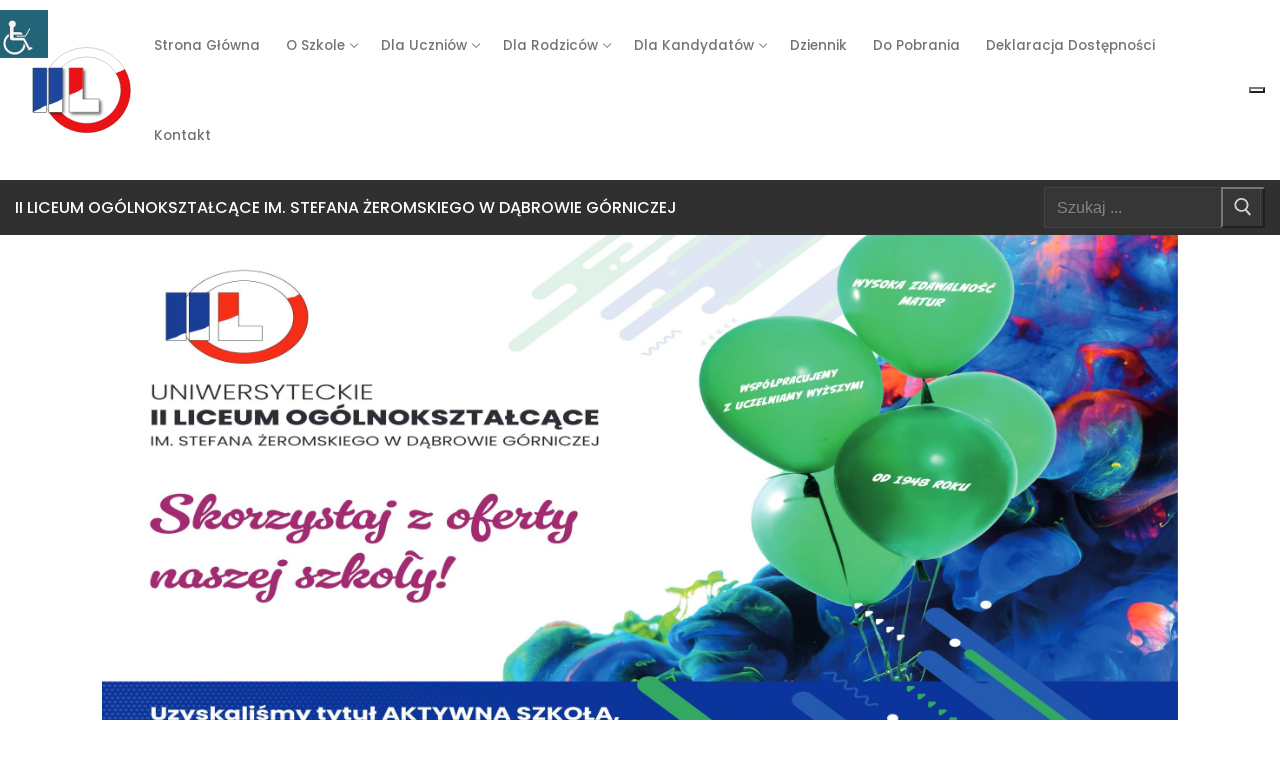

--- FILE ---
content_type: text/html; charset=UTF-8
request_url: https://lo2.dabrowa.pl/uzyskalismy-tytul-aktywna-szkola/
body_size: 131300
content:













































































































































































































































































































































































































































































































































































































































































































































































































































































































































































































































































































































































































































































































































































































































































































































<!doctype html>
<html lang="pl-PL">
<head>
	<meta charset="UTF-8">
	<meta name="viewport" content="width=device-width, initial-scale=1, maximum-scale=10.0, user-scalable=yes">
	<link rel="profile" href="http://gmpg.org/xfn/11">
	<title>Uzyskaliśmy tytuł &#8222;Aktywna Szkoła&#8221; &#8211; II Liceum Ogólnokształcące im. Stefana Żeromskiego</title>
<meta name='robots' content='max-image-preview:large' />
<link rel='dns-prefetch' href='//fonts.googleapis.com' />
<link rel="alternate" type="application/rss+xml" title="II Liceum Ogólnokształcące im. Stefana Żeromskiego &raquo; Kanał z wpisami" href="https://lo2.dabrowa.pl/feed/" />
<link rel="alternate" type="application/rss+xml" title="II Liceum Ogólnokształcące im. Stefana Żeromskiego &raquo; Kanał z komentarzami" href="https://lo2.dabrowa.pl/comments/feed/" />
<link rel="alternate" title="oEmbed (JSON)" type="application/json+oembed" href="https://lo2.dabrowa.pl/wp-json/oembed/1.0/embed?url=https%3A%2F%2Flo2.dabrowa.pl%2Fuzyskalismy-tytul-aktywna-szkola%2F" />
<link rel="alternate" title="oEmbed (XML)" type="text/xml+oembed" href="https://lo2.dabrowa.pl/wp-json/oembed/1.0/embed?url=https%3A%2F%2Flo2.dabrowa.pl%2Fuzyskalismy-tytul-aktywna-szkola%2F&#038;format=xml" />
		<style>
			.lazyload,
			.lazyloading {
				max-width: 100%;
			}
		</style>
		<style id='wp-img-auto-sizes-contain-inline-css' type='text/css'>
img:is([sizes=auto i],[sizes^="auto," i]){contain-intrinsic-size:3000px 1500px}
/*# sourceURL=wp-img-auto-sizes-contain-inline-css */
</style>
<link rel='stylesheet' id='xltab1-css' href='https://lo2.dabrowa.pl/wp-content/plugins/xl-tab/widgets/tab1/style.css?ver=6.9' type='text/css' media='all' />
<link rel='stylesheet' id='xlvtab1-css' href='https://lo2.dabrowa.pl/wp-content/plugins/xl-tab/widgets/tab-vertical/style.css?ver=6.9' type='text/css' media='all' />
<link rel='stylesheet' id='xlacrdn1-css' href='https://lo2.dabrowa.pl/wp-content/plugins/xl-tab/widgets/accordion/style.css?ver=6.9' type='text/css' media='all' />
<style id='wp-emoji-styles-inline-css' type='text/css'>

	img.wp-smiley, img.emoji {
		display: inline !important;
		border: none !important;
		box-shadow: none !important;
		height: 1em !important;
		width: 1em !important;
		margin: 0 0.07em !important;
		vertical-align: -0.1em !important;
		background: none !important;
		padding: 0 !important;
	}
/*# sourceURL=wp-emoji-styles-inline-css */
</style>
<style id='classic-theme-styles-inline-css' type='text/css'>
/*! This file is auto-generated */
.wp-block-button__link{color:#fff;background-color:#32373c;border-radius:9999px;box-shadow:none;text-decoration:none;padding:calc(.667em + 2px) calc(1.333em + 2px);font-size:1.125em}.wp-block-file__button{background:#32373c;color:#fff;text-decoration:none}
/*# sourceURL=/wp-includes/css/classic-themes.min.css */
</style>
<style id='global-styles-inline-css' type='text/css'>
:root{--wp--preset--aspect-ratio--square: 1;--wp--preset--aspect-ratio--4-3: 4/3;--wp--preset--aspect-ratio--3-4: 3/4;--wp--preset--aspect-ratio--3-2: 3/2;--wp--preset--aspect-ratio--2-3: 2/3;--wp--preset--aspect-ratio--16-9: 16/9;--wp--preset--aspect-ratio--9-16: 9/16;--wp--preset--color--black: #000000;--wp--preset--color--cyan-bluish-gray: #abb8c3;--wp--preset--color--white: #ffffff;--wp--preset--color--pale-pink: #f78da7;--wp--preset--color--vivid-red: #cf2e2e;--wp--preset--color--luminous-vivid-orange: #ff6900;--wp--preset--color--luminous-vivid-amber: #fcb900;--wp--preset--color--light-green-cyan: #7bdcb5;--wp--preset--color--vivid-green-cyan: #00d084;--wp--preset--color--pale-cyan-blue: #8ed1fc;--wp--preset--color--vivid-cyan-blue: #0693e3;--wp--preset--color--vivid-purple: #9b51e0;--wp--preset--gradient--vivid-cyan-blue-to-vivid-purple: linear-gradient(135deg,rgb(6,147,227) 0%,rgb(155,81,224) 100%);--wp--preset--gradient--light-green-cyan-to-vivid-green-cyan: linear-gradient(135deg,rgb(122,220,180) 0%,rgb(0,208,130) 100%);--wp--preset--gradient--luminous-vivid-amber-to-luminous-vivid-orange: linear-gradient(135deg,rgb(252,185,0) 0%,rgb(255,105,0) 100%);--wp--preset--gradient--luminous-vivid-orange-to-vivid-red: linear-gradient(135deg,rgb(255,105,0) 0%,rgb(207,46,46) 100%);--wp--preset--gradient--very-light-gray-to-cyan-bluish-gray: linear-gradient(135deg,rgb(238,238,238) 0%,rgb(169,184,195) 100%);--wp--preset--gradient--cool-to-warm-spectrum: linear-gradient(135deg,rgb(74,234,220) 0%,rgb(151,120,209) 20%,rgb(207,42,186) 40%,rgb(238,44,130) 60%,rgb(251,105,98) 80%,rgb(254,248,76) 100%);--wp--preset--gradient--blush-light-purple: linear-gradient(135deg,rgb(255,206,236) 0%,rgb(152,150,240) 100%);--wp--preset--gradient--blush-bordeaux: linear-gradient(135deg,rgb(254,205,165) 0%,rgb(254,45,45) 50%,rgb(107,0,62) 100%);--wp--preset--gradient--luminous-dusk: linear-gradient(135deg,rgb(255,203,112) 0%,rgb(199,81,192) 50%,rgb(65,88,208) 100%);--wp--preset--gradient--pale-ocean: linear-gradient(135deg,rgb(255,245,203) 0%,rgb(182,227,212) 50%,rgb(51,167,181) 100%);--wp--preset--gradient--electric-grass: linear-gradient(135deg,rgb(202,248,128) 0%,rgb(113,206,126) 100%);--wp--preset--gradient--midnight: linear-gradient(135deg,rgb(2,3,129) 0%,rgb(40,116,252) 100%);--wp--preset--font-size--small: 13px;--wp--preset--font-size--medium: 20px;--wp--preset--font-size--large: 36px;--wp--preset--font-size--x-large: 42px;--wp--preset--spacing--20: 0.44rem;--wp--preset--spacing--30: 0.67rem;--wp--preset--spacing--40: 1rem;--wp--preset--spacing--50: 1.5rem;--wp--preset--spacing--60: 2.25rem;--wp--preset--spacing--70: 3.38rem;--wp--preset--spacing--80: 5.06rem;--wp--preset--shadow--natural: 6px 6px 9px rgba(0, 0, 0, 0.2);--wp--preset--shadow--deep: 12px 12px 50px rgba(0, 0, 0, 0.4);--wp--preset--shadow--sharp: 6px 6px 0px rgba(0, 0, 0, 0.2);--wp--preset--shadow--outlined: 6px 6px 0px -3px rgb(255, 255, 255), 6px 6px rgb(0, 0, 0);--wp--preset--shadow--crisp: 6px 6px 0px rgb(0, 0, 0);}:where(.is-layout-flex){gap: 0.5em;}:where(.is-layout-grid){gap: 0.5em;}body .is-layout-flex{display: flex;}.is-layout-flex{flex-wrap: wrap;align-items: center;}.is-layout-flex > :is(*, div){margin: 0;}body .is-layout-grid{display: grid;}.is-layout-grid > :is(*, div){margin: 0;}:where(.wp-block-columns.is-layout-flex){gap: 2em;}:where(.wp-block-columns.is-layout-grid){gap: 2em;}:where(.wp-block-post-template.is-layout-flex){gap: 1.25em;}:where(.wp-block-post-template.is-layout-grid){gap: 1.25em;}.has-black-color{color: var(--wp--preset--color--black) !important;}.has-cyan-bluish-gray-color{color: var(--wp--preset--color--cyan-bluish-gray) !important;}.has-white-color{color: var(--wp--preset--color--white) !important;}.has-pale-pink-color{color: var(--wp--preset--color--pale-pink) !important;}.has-vivid-red-color{color: var(--wp--preset--color--vivid-red) !important;}.has-luminous-vivid-orange-color{color: var(--wp--preset--color--luminous-vivid-orange) !important;}.has-luminous-vivid-amber-color{color: var(--wp--preset--color--luminous-vivid-amber) !important;}.has-light-green-cyan-color{color: var(--wp--preset--color--light-green-cyan) !important;}.has-vivid-green-cyan-color{color: var(--wp--preset--color--vivid-green-cyan) !important;}.has-pale-cyan-blue-color{color: var(--wp--preset--color--pale-cyan-blue) !important;}.has-vivid-cyan-blue-color{color: var(--wp--preset--color--vivid-cyan-blue) !important;}.has-vivid-purple-color{color: var(--wp--preset--color--vivid-purple) !important;}.has-black-background-color{background-color: var(--wp--preset--color--black) !important;}.has-cyan-bluish-gray-background-color{background-color: var(--wp--preset--color--cyan-bluish-gray) !important;}.has-white-background-color{background-color: var(--wp--preset--color--white) !important;}.has-pale-pink-background-color{background-color: var(--wp--preset--color--pale-pink) !important;}.has-vivid-red-background-color{background-color: var(--wp--preset--color--vivid-red) !important;}.has-luminous-vivid-orange-background-color{background-color: var(--wp--preset--color--luminous-vivid-orange) !important;}.has-luminous-vivid-amber-background-color{background-color: var(--wp--preset--color--luminous-vivid-amber) !important;}.has-light-green-cyan-background-color{background-color: var(--wp--preset--color--light-green-cyan) !important;}.has-vivid-green-cyan-background-color{background-color: var(--wp--preset--color--vivid-green-cyan) !important;}.has-pale-cyan-blue-background-color{background-color: var(--wp--preset--color--pale-cyan-blue) !important;}.has-vivid-cyan-blue-background-color{background-color: var(--wp--preset--color--vivid-cyan-blue) !important;}.has-vivid-purple-background-color{background-color: var(--wp--preset--color--vivid-purple) !important;}.has-black-border-color{border-color: var(--wp--preset--color--black) !important;}.has-cyan-bluish-gray-border-color{border-color: var(--wp--preset--color--cyan-bluish-gray) !important;}.has-white-border-color{border-color: var(--wp--preset--color--white) !important;}.has-pale-pink-border-color{border-color: var(--wp--preset--color--pale-pink) !important;}.has-vivid-red-border-color{border-color: var(--wp--preset--color--vivid-red) !important;}.has-luminous-vivid-orange-border-color{border-color: var(--wp--preset--color--luminous-vivid-orange) !important;}.has-luminous-vivid-amber-border-color{border-color: var(--wp--preset--color--luminous-vivid-amber) !important;}.has-light-green-cyan-border-color{border-color: var(--wp--preset--color--light-green-cyan) !important;}.has-vivid-green-cyan-border-color{border-color: var(--wp--preset--color--vivid-green-cyan) !important;}.has-pale-cyan-blue-border-color{border-color: var(--wp--preset--color--pale-cyan-blue) !important;}.has-vivid-cyan-blue-border-color{border-color: var(--wp--preset--color--vivid-cyan-blue) !important;}.has-vivid-purple-border-color{border-color: var(--wp--preset--color--vivid-purple) !important;}.has-vivid-cyan-blue-to-vivid-purple-gradient-background{background: var(--wp--preset--gradient--vivid-cyan-blue-to-vivid-purple) !important;}.has-light-green-cyan-to-vivid-green-cyan-gradient-background{background: var(--wp--preset--gradient--light-green-cyan-to-vivid-green-cyan) !important;}.has-luminous-vivid-amber-to-luminous-vivid-orange-gradient-background{background: var(--wp--preset--gradient--luminous-vivid-amber-to-luminous-vivid-orange) !important;}.has-luminous-vivid-orange-to-vivid-red-gradient-background{background: var(--wp--preset--gradient--luminous-vivid-orange-to-vivid-red) !important;}.has-very-light-gray-to-cyan-bluish-gray-gradient-background{background: var(--wp--preset--gradient--very-light-gray-to-cyan-bluish-gray) !important;}.has-cool-to-warm-spectrum-gradient-background{background: var(--wp--preset--gradient--cool-to-warm-spectrum) !important;}.has-blush-light-purple-gradient-background{background: var(--wp--preset--gradient--blush-light-purple) !important;}.has-blush-bordeaux-gradient-background{background: var(--wp--preset--gradient--blush-bordeaux) !important;}.has-luminous-dusk-gradient-background{background: var(--wp--preset--gradient--luminous-dusk) !important;}.has-pale-ocean-gradient-background{background: var(--wp--preset--gradient--pale-ocean) !important;}.has-electric-grass-gradient-background{background: var(--wp--preset--gradient--electric-grass) !important;}.has-midnight-gradient-background{background: var(--wp--preset--gradient--midnight) !important;}.has-small-font-size{font-size: var(--wp--preset--font-size--small) !important;}.has-medium-font-size{font-size: var(--wp--preset--font-size--medium) !important;}.has-large-font-size{font-size: var(--wp--preset--font-size--large) !important;}.has-x-large-font-size{font-size: var(--wp--preset--font-size--x-large) !important;}
:where(.wp-block-post-template.is-layout-flex){gap: 1.25em;}:where(.wp-block-post-template.is-layout-grid){gap: 1.25em;}
:where(.wp-block-term-template.is-layout-flex){gap: 1.25em;}:where(.wp-block-term-template.is-layout-grid){gap: 1.25em;}
:where(.wp-block-columns.is-layout-flex){gap: 2em;}:where(.wp-block-columns.is-layout-grid){gap: 2em;}
:root :where(.wp-block-pullquote){font-size: 1.5em;line-height: 1.6;}
/*# sourceURL=global-styles-inline-css */
</style>
<link rel='stylesheet' id='wpah-front-styles-css' href='https://lo2.dabrowa.pl/wp-content/plugins/wp-accessibility-helper/assets/css/wp-accessibility-helper.min.css?ver=0.5.9.4' type='text/css' media='all' />
<link rel='stylesheet' id='eae-css-css' href='https://lo2.dabrowa.pl/wp-content/plugins/addon-elements-for-elementor-page-builder/assets/css/eae.min.css?ver=1.14.4' type='text/css' media='all' />
<link rel='stylesheet' id='eae-peel-css-css' href='https://lo2.dabrowa.pl/wp-content/plugins/addon-elements-for-elementor-page-builder/assets/lib/peel/peel.css?ver=1.14.4' type='text/css' media='all' />
<link rel='stylesheet' id='font-awesome-4-shim-css' href='https://lo2.dabrowa.pl/wp-content/plugins/elementor/assets/lib/font-awesome/css/v4-shims.min.css?ver=1.0' type='text/css' media='all' />
<link rel='stylesheet' id='font-awesome-5-all-css' href='https://lo2.dabrowa.pl/wp-content/plugins/elementor/assets/lib/font-awesome/css/all.min.css?ver=1.0' type='text/css' media='all' />
<link rel='stylesheet' id='vegas-css-css' href='https://lo2.dabrowa.pl/wp-content/plugins/addon-elements-for-elementor-page-builder/assets/lib/vegas/vegas.min.css?ver=2.4.0' type='text/css' media='all' />
<link rel='stylesheet' id='customify-style-css' href='https://lo2.dabrowa.pl/wp-content/themes/customify/style.css?ver=6.9' type='text/css' media='all' />
<style id='customify-style-inline-css' type='text/css'>
.customify-container, .layout-contained, .site-framed .site, .site-boxed .site { max-width: 1400px; } .main-layout-content .entry-content > .alignwide { width: calc( 1400px - 4em ); max-width: 100vw;  }#blog-posts .entry-readmore a {font-family: "Poppins";font-weight: 500;}.header-top .header--row-inner,body:not(.fl-builder-edit) .button,body:not(.fl-builder-edit) button:not(.menu-mobile-toggle, .components-button, .customize-partial-edit-shortcut-button),body:not(.fl-builder-edit) input[type="button"]:not(.ed_button),button.button,input[type="button"]:not(.ed_button, .components-button, .customize-partial-edit-shortcut-button),input[type="reset"]:not(.components-button, .customize-partial-edit-shortcut-button),input[type="submit"]:not(.components-button, .customize-partial-edit-shortcut-button),.pagination .nav-links > *:hover,.pagination .nav-links span,.nav-menu-desktop.style-full-height .primary-menu-ul > li.current-menu-item > a,.nav-menu-desktop.style-full-height .primary-menu-ul > li.current-menu-ancestor > a,.nav-menu-desktop.style-full-height .primary-menu-ul > li > a:hover,.posts-layout .readmore-button:hover{    background-color: #235787;}.posts-layout .readmore-button {color: #235787;}.pagination .nav-links > *:hover,.pagination .nav-links span,.entry-single .tags-links a:hover,.entry-single .cat-links a:hover,.posts-layout .readmore-button,.posts-layout .readmore-button:hover{    border-color: #235787;}.customify-builder-btn{    background-color: #c3512f;}body{    color: #686868;}abbr, acronym {    border-bottom-color: #686868;}a                {                    color: #1e4b75;}a:hover,a:focus,.link-meta:hover, .link-meta a:hover{    color: #111111;}h2 + h3,.comments-area h2 + .comments-title,.h2 + h3,.comments-area .h2 + .comments-title,.page-breadcrumb {    border-top-color: #eaecee;}blockquote,.site-content .widget-area .menu li.current-menu-item > a:before{    border-left-color: #eaecee;}@media screen and (min-width: 64em) {    .comment-list .children li.comment {        border-left-color: #eaecee;    }    .comment-list .children li.comment:after {        background-color: #eaecee;    }}.page-titlebar, .page-breadcrumb,.posts-layout .entry-inner {    border-bottom-color: #eaecee;}.header-search-form .search-field,.entry-content .page-links a,.header-search-modal,.pagination .nav-links > *,.entry-footer .tags-links a, .entry-footer .cat-links a,.search .content-area article,.site-content .widget-area .menu li.current-menu-item > a,.posts-layout .entry-inner,.post-navigation .nav-links,article.comment .comment-meta,.widget-area .widget_pages li a, .widget-area .widget_categories li a, .widget-area .widget_archive li a, .widget-area .widget_meta li a, .widget-area .widget_nav_menu li a, .widget-area .widget_product_categories li a, .widget-area .widget_recent_entries li a, .widget-area .widget_rss li a,.widget-area .widget_recent_comments li{    border-color: #eaecee;}.header-search-modal::before {    border-top-color: #eaecee;    border-left-color: #eaecee;}@media screen and (min-width: 48em) {    .content-sidebar.sidebar_vertical_border .content-area {        border-right-color: #eaecee;    }    .sidebar-content.sidebar_vertical_border .content-area {        border-left-color: #eaecee;    }    .sidebar-sidebar-content.sidebar_vertical_border .sidebar-primary {        border-right-color: #eaecee;    }    .sidebar-sidebar-content.sidebar_vertical_border .sidebar-secondary {        border-right-color: #eaecee;    }    .content-sidebar-sidebar.sidebar_vertical_border .sidebar-primary {        border-left-color: #eaecee;    }    .content-sidebar-sidebar.sidebar_vertical_border .sidebar-secondary {        border-left-color: #eaecee;    }    .sidebar-content-sidebar.sidebar_vertical_border .content-area {        border-left-color: #eaecee;        border-right-color: #eaecee;    }    .sidebar-content-sidebar.sidebar_vertical_border .content-area {        border-left-color: #eaecee;        border-right-color: #eaecee;    }}article.comment .comment-post-author {background: #6d6d6d;}.pagination .nav-links > *,.link-meta,.link-meta a,.color-meta,.entry-single .tags-links:before,.entry-single .cats-links:before{    color: #6d6d6d;}h1, h2, h3, h4, h5, h6 { color: #2b2b2b;}.site-content .widget-title { color: #444444;}body {font-family: "Poppins";font-weight: normal;}h1, h2, h3, h4, h5, h6, .h1, .h2, .h3, .h4, .h5, .h6 {font-family: "Poppins";font-weight: 600;}.site-content .widget-title {font-family: "Poppins";font-weight: 600;}#page-cover .page-cover-tagline {color: rgba(10,10,10,0);}#page-cover {background-image: url("https://lo2.dabrowa.pl/wp-content/uploads/2024/02/scianka_szkola_intro.jpg");}#page-cover {-webkit-background-size: contain; -moz-background-size: contain; -o-background-size: contain; background-size: contain;}#page-cover {background-repeat: no-repeat;}#page-cover:before {background-color: rgba(17,17,17,0);}.sub-menu .li-duplicator {display:none !important;}.builder-header-html-item.item--html p, .builder-header-html-item.item--html {font-family: "Poppins";font-weight: 500;font-size: 16px;}.header-search_icon-item .header-search-modal  {border-style: solid;} .header-search_icon-item .search-field  {border-style: solid;} .dark-mode .header-search_box-item .search-form-fields, .header-search_box-item .search-form-fields  {border-style: solid;} .builder-item--primary-menu .nav-menu-desktop .primary-menu-ul > li > a,.builder-item-sidebar .primary-menu-sidebar .primary-menu-ul > li > a {font-weight: 500;text-transform: capitalize;font-size: 15.5px;}.builder-item--footer_copyright, .builder-item--footer_copyright p {font-family: "Poppins";font-weight: 600;}body  {background-color: #FFFFFF;} .site-content .content-area  {background-color: #FFFFFF;} /* CSS for desktop */#page-cover {text-align: left;}#page-cover .page-cover-inner {min-height: 602px;}.header--row.header-top .customify-grid, .header--row.header-top .style-full-height .primary-menu-ul > li > a {min-height: 33px;}.header--row.header-main .customify-grid, .header--row.header-main .style-full-height .primary-menu-ul > li > a {min-height: 90px;}.header--row.header-bottom .customify-grid, .header--row.header-bottom .style-full-height .primary-menu-ul > li > a {min-height: 55px;}.site-header .site-branding img { max-width: 100px; } .site-header .cb-row--mobile .site-branding img { width: 100px; }.header--row .builder-first--nav-icon {text-align: right;}.header-search_icon-item .search-submit {margin-left: -40px;}.header-search_box-item .search-submit{margin-left: -40px;} .header-search_box-item .woo_bootster_search .search-submit{margin-left: -40px;} .header-search_box-item .header-search-form button.search-submit{margin-left:-40px;}.header--row .builder-first--primary-menu {text-align: right;}.footer-social-icons.customify-builder-social-icons li a { font-size: 24px; }.footer-social-icons.customify-builder-social-icons li {margin-left: 0px; margin-right: 0px;}/* CSS for tablet */@media screen and (max-width: 1024px) { #blog-posts .entry-inner  {padding-top: 15px;padding-right: 15px;padding-bottom: 15px;padding-left: 15px;} #page-cover .page-cover-inner {min-height: 250px;}.site-header .site-branding img { max-width: 100px; } .site-header .cb-row--mobile .site-branding img { width: 100px; }.header--row .builder-first--nav-icon {text-align: right;}.header-search_icon-item .search-submit {margin-left: -40px;}.header-search_box-item .search-submit{margin-left: -40px;} .header-search_box-item .woo_bootster_search .search-submit{margin-left: -40px;} .header-search_box-item .header-search-form button.search-submit{margin-left:-40px;} }/* CSS for mobile */@media screen and (max-width: 568px) { #blog-posts .entry-inner  {padding-top: 15px;padding-right: 15px;padding-bottom: 15px;padding-left: 15px;} #blog-posts .posts-layout .entry .entry-media:not(.no-ratio) {padding-top: 100%;}#page-cover .page-cover-inner {min-height: 200px;}.header--row.header-top .customify-grid, .header--row.header-top .style-full-height .primary-menu-ul > li > a {min-height: 33px;}.builder-header-html-item.item--html p, .builder-header-html-item.item--html {font-size: 9px;}.site-header .site-branding img { max-width: 60px; } .site-header .cb-row--mobile .site-branding img { width: 60px; }.header--row .builder-first--nav-icon {text-align: right;}.header-search_icon-item .search-submit {margin-left: -40px;}.header-search_box-item .search-submit{margin-left: -40px;} .header-search_box-item .woo_bootster_search .search-submit{margin-left: -40px;} .header-search_box-item .header-search-form button.search-submit{margin-left:-40px;} }
/*# sourceURL=customify-style-inline-css */
</style>
<link rel='stylesheet' id='child-style-css' href='https://lo2.dabrowa.pl/wp-content/themes/customify-child/style.css?ver=6.9' type='text/css' media='all' />
<link rel='stylesheet' id='hidden-style-css' href='https://lo2.dabrowa.pl/wp-content/themes/customify-child/style/hidden-style.css?ver=6.9' type='text/css' media='all' />
<link rel='stylesheet' id='footer-style-css' href='https://lo2.dabrowa.pl/wp-content/themes/customify-child/style/footer-style.css?ver=6.9' type='text/css' media='all' />
<link rel='stylesheet' id='contact-style-css' href='https://lo2.dabrowa.pl/wp-content/themes/customify-child/style/contact-style.css?ver=6.9' type='text/css' media='all' />
<link rel='stylesheet' id='books-style-css' href='https://lo2.dabrowa.pl/wp-content/themes/customify-child/style/custom-grid-style.css?ver=6.9' type='text/css' media='all' />
<link rel='stylesheet' id='timetable-style-css' href='https://lo2.dabrowa.pl/wp-content/themes/customify-child/style/table-style.css?ver=6.9' type='text/css' media='all' />
<link rel='stylesheet' id='side-panel-style-css' href='https://lo2.dabrowa.pl/wp-content/themes/customify-child/style/side-panel-style.css?ver=6.9' type='text/css' media='all' />
<link rel='stylesheet' id='download-style-css' href='https://lo2.dabrowa.pl/wp-content/themes/customify-child/style/download-style.css?ver=6.9' type='text/css' media='all' />
<link rel='stylesheet' id='pedagogical-help-style-css' href='https://lo2.dabrowa.pl/wp-content/themes/customify-child/style/pedagogical-help-style.css?ver=6.9' type='text/css' media='all' />
<link rel='stylesheet' id='success-style-css' href='https://lo2.dabrowa.pl/wp-content/themes/customify-child/style/success-style.css?ver=6.9' type='text/css' media='all' />
<link rel='stylesheet' id='volunteering-style-css' href='https://lo2.dabrowa.pl/wp-content/themes/customify-child/style/volunteering-style.css?ver=6.9' type='text/css' media='all' />
<link rel='stylesheet' id='library-style-css' href='https://lo2.dabrowa.pl/wp-content/themes/customify-child/style/library-style.css?ver=6.9' type='text/css' media='all' />
<link rel='stylesheet' id='parents-council-style-css' href='https://lo2.dabrowa.pl/wp-content/themes/customify-child/style/parents-council-style.css?ver=6.9' type='text/css' media='all' />
<link rel='stylesheet' id='tablepress-default-css' href='https://lo2.dabrowa.pl/wp-content/plugins/tablepress/css/build/default.css?ver=3.2.6' type='text/css' media='all' />
<link rel='stylesheet' id='elementor-icons-css' href='https://lo2.dabrowa.pl/wp-content/plugins/elementor/assets/lib/eicons/css/elementor-icons.min.css?ver=5.45.0' type='text/css' media='all' />
<link rel='stylesheet' id='elementor-frontend-css' href='https://lo2.dabrowa.pl/wp-content/plugins/elementor/assets/css/frontend.min.css?ver=3.34.0' type='text/css' media='all' />
<style id='elementor-frontend-inline-css' type='text/css'>
@-webkit-keyframes ha_fadeIn{0%{opacity:0}to{opacity:1}}@keyframes ha_fadeIn{0%{opacity:0}to{opacity:1}}@-webkit-keyframes ha_zoomIn{0%{opacity:0;-webkit-transform:scale3d(.3,.3,.3);transform:scale3d(.3,.3,.3)}50%{opacity:1}}@keyframes ha_zoomIn{0%{opacity:0;-webkit-transform:scale3d(.3,.3,.3);transform:scale3d(.3,.3,.3)}50%{opacity:1}}@-webkit-keyframes ha_rollIn{0%{opacity:0;-webkit-transform:translate3d(-100%,0,0) rotate3d(0,0,1,-120deg);transform:translate3d(-100%,0,0) rotate3d(0,0,1,-120deg)}to{opacity:1}}@keyframes ha_rollIn{0%{opacity:0;-webkit-transform:translate3d(-100%,0,0) rotate3d(0,0,1,-120deg);transform:translate3d(-100%,0,0) rotate3d(0,0,1,-120deg)}to{opacity:1}}@-webkit-keyframes ha_bounce{0%,20%,53%,to{-webkit-animation-timing-function:cubic-bezier(.215,.61,.355,1);animation-timing-function:cubic-bezier(.215,.61,.355,1)}40%,43%{-webkit-transform:translate3d(0,-30px,0) scaleY(1.1);transform:translate3d(0,-30px,0) scaleY(1.1);-webkit-animation-timing-function:cubic-bezier(.755,.05,.855,.06);animation-timing-function:cubic-bezier(.755,.05,.855,.06)}70%{-webkit-transform:translate3d(0,-15px,0) scaleY(1.05);transform:translate3d(0,-15px,0) scaleY(1.05);-webkit-animation-timing-function:cubic-bezier(.755,.05,.855,.06);animation-timing-function:cubic-bezier(.755,.05,.855,.06)}80%{-webkit-transition-timing-function:cubic-bezier(.215,.61,.355,1);transition-timing-function:cubic-bezier(.215,.61,.355,1);-webkit-transform:translate3d(0,0,0) scaleY(.95);transform:translate3d(0,0,0) scaleY(.95)}90%{-webkit-transform:translate3d(0,-4px,0) scaleY(1.02);transform:translate3d(0,-4px,0) scaleY(1.02)}}@keyframes ha_bounce{0%,20%,53%,to{-webkit-animation-timing-function:cubic-bezier(.215,.61,.355,1);animation-timing-function:cubic-bezier(.215,.61,.355,1)}40%,43%{-webkit-transform:translate3d(0,-30px,0) scaleY(1.1);transform:translate3d(0,-30px,0) scaleY(1.1);-webkit-animation-timing-function:cubic-bezier(.755,.05,.855,.06);animation-timing-function:cubic-bezier(.755,.05,.855,.06)}70%{-webkit-transform:translate3d(0,-15px,0) scaleY(1.05);transform:translate3d(0,-15px,0) scaleY(1.05);-webkit-animation-timing-function:cubic-bezier(.755,.05,.855,.06);animation-timing-function:cubic-bezier(.755,.05,.855,.06)}80%{-webkit-transition-timing-function:cubic-bezier(.215,.61,.355,1);transition-timing-function:cubic-bezier(.215,.61,.355,1);-webkit-transform:translate3d(0,0,0) scaleY(.95);transform:translate3d(0,0,0) scaleY(.95)}90%{-webkit-transform:translate3d(0,-4px,0) scaleY(1.02);transform:translate3d(0,-4px,0) scaleY(1.02)}}@-webkit-keyframes ha_bounceIn{0%,20%,40%,60%,80%,to{-webkit-animation-timing-function:cubic-bezier(.215,.61,.355,1);animation-timing-function:cubic-bezier(.215,.61,.355,1)}0%{opacity:0;-webkit-transform:scale3d(.3,.3,.3);transform:scale3d(.3,.3,.3)}20%{-webkit-transform:scale3d(1.1,1.1,1.1);transform:scale3d(1.1,1.1,1.1)}40%{-webkit-transform:scale3d(.9,.9,.9);transform:scale3d(.9,.9,.9)}60%{opacity:1;-webkit-transform:scale3d(1.03,1.03,1.03);transform:scale3d(1.03,1.03,1.03)}80%{-webkit-transform:scale3d(.97,.97,.97);transform:scale3d(.97,.97,.97)}to{opacity:1}}@keyframes ha_bounceIn{0%,20%,40%,60%,80%,to{-webkit-animation-timing-function:cubic-bezier(.215,.61,.355,1);animation-timing-function:cubic-bezier(.215,.61,.355,1)}0%{opacity:0;-webkit-transform:scale3d(.3,.3,.3);transform:scale3d(.3,.3,.3)}20%{-webkit-transform:scale3d(1.1,1.1,1.1);transform:scale3d(1.1,1.1,1.1)}40%{-webkit-transform:scale3d(.9,.9,.9);transform:scale3d(.9,.9,.9)}60%{opacity:1;-webkit-transform:scale3d(1.03,1.03,1.03);transform:scale3d(1.03,1.03,1.03)}80%{-webkit-transform:scale3d(.97,.97,.97);transform:scale3d(.97,.97,.97)}to{opacity:1}}@-webkit-keyframes ha_flipInX{0%{opacity:0;-webkit-transform:perspective(400px) rotate3d(1,0,0,90deg);transform:perspective(400px) rotate3d(1,0,0,90deg);-webkit-animation-timing-function:ease-in;animation-timing-function:ease-in}40%{-webkit-transform:perspective(400px) rotate3d(1,0,0,-20deg);transform:perspective(400px) rotate3d(1,0,0,-20deg);-webkit-animation-timing-function:ease-in;animation-timing-function:ease-in}60%{opacity:1;-webkit-transform:perspective(400px) rotate3d(1,0,0,10deg);transform:perspective(400px) rotate3d(1,0,0,10deg)}80%{-webkit-transform:perspective(400px) rotate3d(1,0,0,-5deg);transform:perspective(400px) rotate3d(1,0,0,-5deg)}}@keyframes ha_flipInX{0%{opacity:0;-webkit-transform:perspective(400px) rotate3d(1,0,0,90deg);transform:perspective(400px) rotate3d(1,0,0,90deg);-webkit-animation-timing-function:ease-in;animation-timing-function:ease-in}40%{-webkit-transform:perspective(400px) rotate3d(1,0,0,-20deg);transform:perspective(400px) rotate3d(1,0,0,-20deg);-webkit-animation-timing-function:ease-in;animation-timing-function:ease-in}60%{opacity:1;-webkit-transform:perspective(400px) rotate3d(1,0,0,10deg);transform:perspective(400px) rotate3d(1,0,0,10deg)}80%{-webkit-transform:perspective(400px) rotate3d(1,0,0,-5deg);transform:perspective(400px) rotate3d(1,0,0,-5deg)}}@-webkit-keyframes ha_flipInY{0%{opacity:0;-webkit-transform:perspective(400px) rotate3d(0,1,0,90deg);transform:perspective(400px) rotate3d(0,1,0,90deg);-webkit-animation-timing-function:ease-in;animation-timing-function:ease-in}40%{-webkit-transform:perspective(400px) rotate3d(0,1,0,-20deg);transform:perspective(400px) rotate3d(0,1,0,-20deg);-webkit-animation-timing-function:ease-in;animation-timing-function:ease-in}60%{opacity:1;-webkit-transform:perspective(400px) rotate3d(0,1,0,10deg);transform:perspective(400px) rotate3d(0,1,0,10deg)}80%{-webkit-transform:perspective(400px) rotate3d(0,1,0,-5deg);transform:perspective(400px) rotate3d(0,1,0,-5deg)}}@keyframes ha_flipInY{0%{opacity:0;-webkit-transform:perspective(400px) rotate3d(0,1,0,90deg);transform:perspective(400px) rotate3d(0,1,0,90deg);-webkit-animation-timing-function:ease-in;animation-timing-function:ease-in}40%{-webkit-transform:perspective(400px) rotate3d(0,1,0,-20deg);transform:perspective(400px) rotate3d(0,1,0,-20deg);-webkit-animation-timing-function:ease-in;animation-timing-function:ease-in}60%{opacity:1;-webkit-transform:perspective(400px) rotate3d(0,1,0,10deg);transform:perspective(400px) rotate3d(0,1,0,10deg)}80%{-webkit-transform:perspective(400px) rotate3d(0,1,0,-5deg);transform:perspective(400px) rotate3d(0,1,0,-5deg)}}@-webkit-keyframes ha_swing{20%{-webkit-transform:rotate3d(0,0,1,15deg);transform:rotate3d(0,0,1,15deg)}40%{-webkit-transform:rotate3d(0,0,1,-10deg);transform:rotate3d(0,0,1,-10deg)}60%{-webkit-transform:rotate3d(0,0,1,5deg);transform:rotate3d(0,0,1,5deg)}80%{-webkit-transform:rotate3d(0,0,1,-5deg);transform:rotate3d(0,0,1,-5deg)}}@keyframes ha_swing{20%{-webkit-transform:rotate3d(0,0,1,15deg);transform:rotate3d(0,0,1,15deg)}40%{-webkit-transform:rotate3d(0,0,1,-10deg);transform:rotate3d(0,0,1,-10deg)}60%{-webkit-transform:rotate3d(0,0,1,5deg);transform:rotate3d(0,0,1,5deg)}80%{-webkit-transform:rotate3d(0,0,1,-5deg);transform:rotate3d(0,0,1,-5deg)}}@-webkit-keyframes ha_slideInDown{0%{visibility:visible;-webkit-transform:translate3d(0,-100%,0);transform:translate3d(0,-100%,0)}}@keyframes ha_slideInDown{0%{visibility:visible;-webkit-transform:translate3d(0,-100%,0);transform:translate3d(0,-100%,0)}}@-webkit-keyframes ha_slideInUp{0%{visibility:visible;-webkit-transform:translate3d(0,100%,0);transform:translate3d(0,100%,0)}}@keyframes ha_slideInUp{0%{visibility:visible;-webkit-transform:translate3d(0,100%,0);transform:translate3d(0,100%,0)}}@-webkit-keyframes ha_slideInLeft{0%{visibility:visible;-webkit-transform:translate3d(-100%,0,0);transform:translate3d(-100%,0,0)}}@keyframes ha_slideInLeft{0%{visibility:visible;-webkit-transform:translate3d(-100%,0,0);transform:translate3d(-100%,0,0)}}@-webkit-keyframes ha_slideInRight{0%{visibility:visible;-webkit-transform:translate3d(100%,0,0);transform:translate3d(100%,0,0)}}@keyframes ha_slideInRight{0%{visibility:visible;-webkit-transform:translate3d(100%,0,0);transform:translate3d(100%,0,0)}}.ha_fadeIn{-webkit-animation-name:ha_fadeIn;animation-name:ha_fadeIn}.ha_zoomIn{-webkit-animation-name:ha_zoomIn;animation-name:ha_zoomIn}.ha_rollIn{-webkit-animation-name:ha_rollIn;animation-name:ha_rollIn}.ha_bounce{-webkit-transform-origin:center bottom;-ms-transform-origin:center bottom;transform-origin:center bottom;-webkit-animation-name:ha_bounce;animation-name:ha_bounce}.ha_bounceIn{-webkit-animation-name:ha_bounceIn;animation-name:ha_bounceIn;-webkit-animation-duration:.75s;-webkit-animation-duration:calc(var(--animate-duration)*.75);animation-duration:.75s;animation-duration:calc(var(--animate-duration)*.75)}.ha_flipInX,.ha_flipInY{-webkit-animation-name:ha_flipInX;animation-name:ha_flipInX;-webkit-backface-visibility:visible!important;backface-visibility:visible!important}.ha_flipInY{-webkit-animation-name:ha_flipInY;animation-name:ha_flipInY}.ha_swing{-webkit-transform-origin:top center;-ms-transform-origin:top center;transform-origin:top center;-webkit-animation-name:ha_swing;animation-name:ha_swing}.ha_slideInDown{-webkit-animation-name:ha_slideInDown;animation-name:ha_slideInDown}.ha_slideInUp{-webkit-animation-name:ha_slideInUp;animation-name:ha_slideInUp}.ha_slideInLeft{-webkit-animation-name:ha_slideInLeft;animation-name:ha_slideInLeft}.ha_slideInRight{-webkit-animation-name:ha_slideInRight;animation-name:ha_slideInRight}.ha-css-transform-yes{-webkit-transition-duration:var(--ha-tfx-transition-duration, .2s);transition-duration:var(--ha-tfx-transition-duration, .2s);-webkit-transition-property:-webkit-transform;transition-property:transform;transition-property:transform,-webkit-transform;-webkit-transform:translate(var(--ha-tfx-translate-x, 0),var(--ha-tfx-translate-y, 0)) scale(var(--ha-tfx-scale-x, 1),var(--ha-tfx-scale-y, 1)) skew(var(--ha-tfx-skew-x, 0),var(--ha-tfx-skew-y, 0)) rotateX(var(--ha-tfx-rotate-x, 0)) rotateY(var(--ha-tfx-rotate-y, 0)) rotateZ(var(--ha-tfx-rotate-z, 0));transform:translate(var(--ha-tfx-translate-x, 0),var(--ha-tfx-translate-y, 0)) scale(var(--ha-tfx-scale-x, 1),var(--ha-tfx-scale-y, 1)) skew(var(--ha-tfx-skew-x, 0),var(--ha-tfx-skew-y, 0)) rotateX(var(--ha-tfx-rotate-x, 0)) rotateY(var(--ha-tfx-rotate-y, 0)) rotateZ(var(--ha-tfx-rotate-z, 0))}.ha-css-transform-yes:hover{-webkit-transform:translate(var(--ha-tfx-translate-x-hover, var(--ha-tfx-translate-x, 0)),var(--ha-tfx-translate-y-hover, var(--ha-tfx-translate-y, 0))) scale(var(--ha-tfx-scale-x-hover, var(--ha-tfx-scale-x, 1)),var(--ha-tfx-scale-y-hover, var(--ha-tfx-scale-y, 1))) skew(var(--ha-tfx-skew-x-hover, var(--ha-tfx-skew-x, 0)),var(--ha-tfx-skew-y-hover, var(--ha-tfx-skew-y, 0))) rotateX(var(--ha-tfx-rotate-x-hover, var(--ha-tfx-rotate-x, 0))) rotateY(var(--ha-tfx-rotate-y-hover, var(--ha-tfx-rotate-y, 0))) rotateZ(var(--ha-tfx-rotate-z-hover, var(--ha-tfx-rotate-z, 0)));transform:translate(var(--ha-tfx-translate-x-hover, var(--ha-tfx-translate-x, 0)),var(--ha-tfx-translate-y-hover, var(--ha-tfx-translate-y, 0))) scale(var(--ha-tfx-scale-x-hover, var(--ha-tfx-scale-x, 1)),var(--ha-tfx-scale-y-hover, var(--ha-tfx-scale-y, 1))) skew(var(--ha-tfx-skew-x-hover, var(--ha-tfx-skew-x, 0)),var(--ha-tfx-skew-y-hover, var(--ha-tfx-skew-y, 0))) rotateX(var(--ha-tfx-rotate-x-hover, var(--ha-tfx-rotate-x, 0))) rotateY(var(--ha-tfx-rotate-y-hover, var(--ha-tfx-rotate-y, 0))) rotateZ(var(--ha-tfx-rotate-z-hover, var(--ha-tfx-rotate-z, 0)))}.happy-addon>.elementor-widget-container{word-wrap:break-word;overflow-wrap:break-word}.happy-addon>.elementor-widget-container,.happy-addon>.elementor-widget-container *{-webkit-box-sizing:border-box;box-sizing:border-box}.happy-addon:not(:has(.elementor-widget-container)),.happy-addon:not(:has(.elementor-widget-container)) *{-webkit-box-sizing:border-box;box-sizing:border-box;word-wrap:break-word;overflow-wrap:break-word}.happy-addon p:empty{display:none}.happy-addon .elementor-inline-editing{min-height:auto!important}.happy-addon-pro img{max-width:100%;height:auto;-o-object-fit:cover;object-fit:cover}.ha-screen-reader-text{position:absolute;overflow:hidden;clip:rect(1px,1px,1px,1px);margin:-1px;padding:0;width:1px;height:1px;border:0;word-wrap:normal!important;-webkit-clip-path:inset(50%);clip-path:inset(50%)}.ha-has-bg-overlay>.elementor-widget-container{position:relative;z-index:1}.ha-has-bg-overlay>.elementor-widget-container:before{position:absolute;top:0;left:0;z-index:-1;width:100%;height:100%;content:""}.ha-has-bg-overlay:not(:has(.elementor-widget-container)){position:relative;z-index:1}.ha-has-bg-overlay:not(:has(.elementor-widget-container)):before{position:absolute;top:0;left:0;z-index:-1;width:100%;height:100%;content:""}.ha-popup--is-enabled .ha-js-popup,.ha-popup--is-enabled .ha-js-popup img{cursor:-webkit-zoom-in!important;cursor:zoom-in!important}.mfp-wrap .mfp-arrow,.mfp-wrap .mfp-close{background-color:transparent}.mfp-wrap .mfp-arrow:focus,.mfp-wrap .mfp-close:focus{outline-width:thin}.ha-advanced-tooltip-enable{position:relative;cursor:pointer;--ha-tooltip-arrow-color:black;--ha-tooltip-arrow-distance:0}.ha-advanced-tooltip-enable .ha-advanced-tooltip-content{position:absolute;z-index:999;display:none;padding:5px 0;width:120px;height:auto;border-radius:6px;background-color:#000;color:#fff;text-align:center;opacity:0}.ha-advanced-tooltip-enable .ha-advanced-tooltip-content::after{position:absolute;border-width:5px;border-style:solid;content:""}.ha-advanced-tooltip-enable .ha-advanced-tooltip-content.no-arrow::after{visibility:hidden}.ha-advanced-tooltip-enable .ha-advanced-tooltip-content.show{display:inline-block;opacity:1}.ha-advanced-tooltip-enable.ha-advanced-tooltip-top .ha-advanced-tooltip-content,body[data-elementor-device-mode=tablet] .ha-advanced-tooltip-enable.ha-advanced-tooltip-tablet-top .ha-advanced-tooltip-content{top:unset;right:0;bottom:calc(101% + var(--ha-tooltip-arrow-distance));left:0;margin:0 auto}.ha-advanced-tooltip-enable.ha-advanced-tooltip-top .ha-advanced-tooltip-content::after,body[data-elementor-device-mode=tablet] .ha-advanced-tooltip-enable.ha-advanced-tooltip-tablet-top .ha-advanced-tooltip-content::after{top:100%;right:unset;bottom:unset;left:50%;border-color:var(--ha-tooltip-arrow-color) transparent transparent transparent;-webkit-transform:translateX(-50%);-ms-transform:translateX(-50%);transform:translateX(-50%)}.ha-advanced-tooltip-enable.ha-advanced-tooltip-bottom .ha-advanced-tooltip-content,body[data-elementor-device-mode=tablet] .ha-advanced-tooltip-enable.ha-advanced-tooltip-tablet-bottom .ha-advanced-tooltip-content{top:calc(101% + var(--ha-tooltip-arrow-distance));right:0;bottom:unset;left:0;margin:0 auto}.ha-advanced-tooltip-enable.ha-advanced-tooltip-bottom .ha-advanced-tooltip-content::after,body[data-elementor-device-mode=tablet] .ha-advanced-tooltip-enable.ha-advanced-tooltip-tablet-bottom .ha-advanced-tooltip-content::after{top:unset;right:unset;bottom:100%;left:50%;border-color:transparent transparent var(--ha-tooltip-arrow-color) transparent;-webkit-transform:translateX(-50%);-ms-transform:translateX(-50%);transform:translateX(-50%)}.ha-advanced-tooltip-enable.ha-advanced-tooltip-left .ha-advanced-tooltip-content,body[data-elementor-device-mode=tablet] .ha-advanced-tooltip-enable.ha-advanced-tooltip-tablet-left .ha-advanced-tooltip-content{top:50%;right:calc(101% + var(--ha-tooltip-arrow-distance));bottom:unset;left:unset;-webkit-transform:translateY(-50%);-ms-transform:translateY(-50%);transform:translateY(-50%)}.ha-advanced-tooltip-enable.ha-advanced-tooltip-left .ha-advanced-tooltip-content::after,body[data-elementor-device-mode=tablet] .ha-advanced-tooltip-enable.ha-advanced-tooltip-tablet-left .ha-advanced-tooltip-content::after{top:50%;right:unset;bottom:unset;left:100%;border-color:transparent transparent transparent var(--ha-tooltip-arrow-color);-webkit-transform:translateY(-50%);-ms-transform:translateY(-50%);transform:translateY(-50%)}.ha-advanced-tooltip-enable.ha-advanced-tooltip-right .ha-advanced-tooltip-content,body[data-elementor-device-mode=tablet] .ha-advanced-tooltip-enable.ha-advanced-tooltip-tablet-right .ha-advanced-tooltip-content{top:50%;right:unset;bottom:unset;left:calc(101% + var(--ha-tooltip-arrow-distance));-webkit-transform:translateY(-50%);-ms-transform:translateY(-50%);transform:translateY(-50%)}.ha-advanced-tooltip-enable.ha-advanced-tooltip-right .ha-advanced-tooltip-content::after,body[data-elementor-device-mode=tablet] .ha-advanced-tooltip-enable.ha-advanced-tooltip-tablet-right .ha-advanced-tooltip-content::after{top:50%;right:100%;bottom:unset;left:unset;border-color:transparent var(--ha-tooltip-arrow-color) transparent transparent;-webkit-transform:translateY(-50%);-ms-transform:translateY(-50%);transform:translateY(-50%)}body[data-elementor-device-mode=mobile] .ha-advanced-tooltip-enable.ha-advanced-tooltip-mobile-top .ha-advanced-tooltip-content{top:unset;right:0;bottom:calc(101% + var(--ha-tooltip-arrow-distance));left:0;margin:0 auto}body[data-elementor-device-mode=mobile] .ha-advanced-tooltip-enable.ha-advanced-tooltip-mobile-top .ha-advanced-tooltip-content::after{top:100%;right:unset;bottom:unset;left:50%;border-color:var(--ha-tooltip-arrow-color) transparent transparent transparent;-webkit-transform:translateX(-50%);-ms-transform:translateX(-50%);transform:translateX(-50%)}body[data-elementor-device-mode=mobile] .ha-advanced-tooltip-enable.ha-advanced-tooltip-mobile-bottom .ha-advanced-tooltip-content{top:calc(101% + var(--ha-tooltip-arrow-distance));right:0;bottom:unset;left:0;margin:0 auto}body[data-elementor-device-mode=mobile] .ha-advanced-tooltip-enable.ha-advanced-tooltip-mobile-bottom .ha-advanced-tooltip-content::after{top:unset;right:unset;bottom:100%;left:50%;border-color:transparent transparent var(--ha-tooltip-arrow-color) transparent;-webkit-transform:translateX(-50%);-ms-transform:translateX(-50%);transform:translateX(-50%)}body[data-elementor-device-mode=mobile] .ha-advanced-tooltip-enable.ha-advanced-tooltip-mobile-left .ha-advanced-tooltip-content{top:50%;right:calc(101% + var(--ha-tooltip-arrow-distance));bottom:unset;left:unset;-webkit-transform:translateY(-50%);-ms-transform:translateY(-50%);transform:translateY(-50%)}body[data-elementor-device-mode=mobile] .ha-advanced-tooltip-enable.ha-advanced-tooltip-mobile-left .ha-advanced-tooltip-content::after{top:50%;right:unset;bottom:unset;left:100%;border-color:transparent transparent transparent var(--ha-tooltip-arrow-color);-webkit-transform:translateY(-50%);-ms-transform:translateY(-50%);transform:translateY(-50%)}body[data-elementor-device-mode=mobile] .ha-advanced-tooltip-enable.ha-advanced-tooltip-mobile-right .ha-advanced-tooltip-content{top:50%;right:unset;bottom:unset;left:calc(101% + var(--ha-tooltip-arrow-distance));-webkit-transform:translateY(-50%);-ms-transform:translateY(-50%);transform:translateY(-50%)}body[data-elementor-device-mode=mobile] .ha-advanced-tooltip-enable.ha-advanced-tooltip-mobile-right .ha-advanced-tooltip-content::after{top:50%;right:100%;bottom:unset;left:unset;border-color:transparent var(--ha-tooltip-arrow-color) transparent transparent;-webkit-transform:translateY(-50%);-ms-transform:translateY(-50%);transform:translateY(-50%)}body.elementor-editor-active .happy-addon.ha-gravityforms .gform_wrapper{display:block!important}.ha-scroll-to-top-wrap.ha-scroll-to-top-hide{display:none}.ha-scroll-to-top-wrap.edit-mode,.ha-scroll-to-top-wrap.single-page-off{display:none!important}.ha-scroll-to-top-button{position:fixed;right:15px;bottom:15px;z-index:9999;display:-webkit-box;display:-webkit-flex;display:-ms-flexbox;display:flex;-webkit-box-align:center;-webkit-align-items:center;align-items:center;-ms-flex-align:center;-webkit-box-pack:center;-ms-flex-pack:center;-webkit-justify-content:center;justify-content:center;width:50px;height:50px;border-radius:50px;background-color:#5636d1;color:#fff;text-align:center;opacity:1;cursor:pointer;-webkit-transition:all .3s;transition:all .3s}.ha-scroll-to-top-button i{color:#fff;font-size:16px}.ha-scroll-to-top-button:hover{background-color:#e2498a}
/*# sourceURL=elementor-frontend-inline-css */
</style>
<link rel='stylesheet' id='elementor-post-488-css' href='https://lo2.dabrowa.pl/wp-content/uploads/elementor/css/post-488.css?ver=1766425611' type='text/css' media='all' />
<link rel='stylesheet' id='widget-image-css' href='https://lo2.dabrowa.pl/wp-content/plugins/elementor/assets/css/widget-image.min.css?ver=3.34.0' type='text/css' media='all' />
<link rel='stylesheet' id='elementor-post-9679-css' href='https://lo2.dabrowa.pl/wp-content/uploads/elementor/css/post-9679.css?ver=1766439333' type='text/css' media='all' />
<link rel='stylesheet' id='font-awesome-css' href='https://lo2.dabrowa.pl/wp-content/plugins/elementor/assets/lib/font-awesome/css/font-awesome.min.css?ver=4.7.0' type='text/css' media='all' />
<link rel='stylesheet' id='customify-google-font-css' href='//fonts.googleapis.com/css?family=Poppins%3A100%2C100i%2C200%2C200i%2C300%2C300i%2C400%2C400i%2C500%2C500i%2C600%2C600i%2C700%2C700i%2C800%2C800i%2C900%2C900i&#038;display=swap&#038;ver=1.0.0' type='text/css' media='all' />
<link rel='stylesheet' id='happy-icons-css' href='https://lo2.dabrowa.pl/wp-content/plugins/happy-elementor-addons/assets/fonts/style.min.css?ver=3.20.4' type='text/css' media='all' />
<link rel='stylesheet' id='elementor-gf-local-poppins-css' href='https://lo2.dabrowa.pl/wp-content/uploads/elementor/google-fonts/css/poppins.css?ver=1742406541' type='text/css' media='all' />
<script type="text/javascript" src="https://lo2.dabrowa.pl/wp-includes/js/jquery/jquery.min.js?ver=3.7.1" id="jquery-core-js"></script>
<script type="text/javascript" src="https://lo2.dabrowa.pl/wp-includes/js/jquery/jquery-migrate.min.js?ver=3.4.1" id="jquery-migrate-js"></script>
<script type="text/javascript" src="https://lo2.dabrowa.pl/wp-content/plugins/addon-elements-for-elementor-page-builder/assets/js/iconHelper.js?ver=1.0" id="eae-iconHelper-js"></script>
<script type="text/javascript" src="https://lo2.dabrowa.pl/wp-content/plugins/happy-elementor-addons/assets/vendor/dom-purify/purify.min.js?ver=3.1.6" id="dom-purify-js"></script>
<link rel="https://api.w.org/" href="https://lo2.dabrowa.pl/wp-json/" /><link rel="alternate" title="JSON" type="application/json" href="https://lo2.dabrowa.pl/wp-json/wp/v2/posts/9679" /><link rel="EditURI" type="application/rsd+xml" title="RSD" href="https://lo2.dabrowa.pl/xmlrpc.php?rsd" />
<meta name="generator" content="WordPress 6.9" />
<link rel="canonical" href="https://lo2.dabrowa.pl/uzyskalismy-tytul-aktywna-szkola/" />
<link rel='shortlink' href='https://lo2.dabrowa.pl/?p=9679' />
<script src="/wp-content/themes/customify-child/script/script.js" defer></script>
		<script>
			document.documentElement.className = document.documentElement.className.replace('no-js', 'js');
		</script>
				<style>
			.no-js img.lazyload {
				display: none;
			}

			figure.wp-block-image img.lazyloading {
				min-width: 150px;
			}

			.lazyload,
			.lazyloading {
				--smush-placeholder-width: 100px;
				--smush-placeholder-aspect-ratio: 1/1;
				width: var(--smush-image-width, var(--smush-placeholder-width)) !important;
				aspect-ratio: var(--smush-image-aspect-ratio, var(--smush-placeholder-aspect-ratio)) !important;
			}

						.lazyload, .lazyloading {
				opacity: 0;
			}

			.lazyloaded {
				opacity: 1;
				transition: opacity 400ms;
				transition-delay: 0ms;
			}

					</style>
		<meta name="generator" content="Elementor 3.34.0; features: additional_custom_breakpoints; settings: css_print_method-external, google_font-enabled, font_display-auto">
			<style>
				.e-con.e-parent:nth-of-type(n+4):not(.e-lazyloaded):not(.e-no-lazyload),
				.e-con.e-parent:nth-of-type(n+4):not(.e-lazyloaded):not(.e-no-lazyload) * {
					background-image: none !important;
				}
				@media screen and (max-height: 1024px) {
					.e-con.e-parent:nth-of-type(n+3):not(.e-lazyloaded):not(.e-no-lazyload),
					.e-con.e-parent:nth-of-type(n+3):not(.e-lazyloaded):not(.e-no-lazyload) * {
						background-image: none !important;
					}
				}
				@media screen and (max-height: 640px) {
					.e-con.e-parent:nth-of-type(n+2):not(.e-lazyloaded):not(.e-no-lazyload),
					.e-con.e-parent:nth-of-type(n+2):not(.e-lazyloaded):not(.e-no-lazyload) * {
						background-image: none !important;
					}
				}
			</style>
			<link rel="icon" href="https://lo2.dabrowa.pl/wp-content/uploads/2022/01/9ecec49147fe993839debb8ba7a55a7e_favicon.png" sizes="32x32" />
<link rel="icon" href="https://lo2.dabrowa.pl/wp-content/uploads/2022/01/9ecec49147fe993839debb8ba7a55a7e_favicon.png" sizes="192x192" />
<link rel="apple-touch-icon" href="https://lo2.dabrowa.pl/wp-content/uploads/2022/01/9ecec49147fe993839debb8ba7a55a7e_favicon.png" />
<meta name="msapplication-TileImage" content="https://lo2.dabrowa.pl/wp-content/uploads/2022/01/9ecec49147fe993839debb8ba7a55a7e_favicon.png" />
</head>

<body class="wp-singular post-template-default single single-post postid-9679 single-format-standard wp-custom-logo wp-theme-customify wp-child-theme-customify-child chrome osx wp-accessibility-helper wah_fstype_rem accessibility-underline-setup accessibility-location-left content-sidebar main-layout-content-sidebar sidebar_vertical_border site-full-width menu_sidebar_slide_left elementor-default elementor-kit-488 elementor-page elementor-page-9679">
<div id="page" class="site box-shadow">
	<a class="skip-link screen-reader-text" href="#site-content">Przejdź do treści</a>
	<a class="close is-size-medium  close-panel close-sidebar-panel" href="#">
        <span class="hamburger hamburger--squeeze is-active">
            <span class="hamburger-box">
              <span class="hamburger-inner"><span class="screen-reader-text">Menu</span></span>
            </span>
        </span>
        <span class="screen-reader-text">Zamknij</span>
        </a><header id="masthead" class="site-header header-v2"><div id="masthead-inner" class="site-header-inner">							<div  class="header-main header--row layout-fullwidth"  id="cb-row--header-main"  data-row-id="main"  data-show-on="desktop mobile">
								<div class="header--row-inner header-main-inner light-mode">
									<div class="customify-container">
										<div class="customify-grid  cb-row--desktop hide-on-mobile hide-on-tablet customify-grid-middle"><div class="row-v2 row-v2-main no-left"><div class="col-v2 col-v2-left"></div><div class="col-v2 col-v2-center"><div class="item--inner builder-item--logo" data-section="title_tagline" data-item-id="logo" >		<div class="site-branding logo-top">
						<a href="https://lo2.dabrowa.pl/" class="logo-link" rel="home" itemprop="url">
				<img class="site-img-logo lazyload" data-src="https://lo2.dabrowa.pl/wp-content/uploads/2021/12/Logo-border3.svg" alt="II Liceum Ogólnokształcące im. Stefana Żeromskiego" src="[data-uri]">
							</a>
					</div><!-- .site-branding -->
		</div><div class="item--inner builder-item--primary-menu has_menu" data-section="header_menu_primary" data-item-id="primary-menu" ><nav  id="site-navigation-main-desktop" class="site-navigation primary-menu primary-menu-main nav-menu-desktop primary-menu-desktop style-full-height"><ul id="menu-menu" class="primary-menu-ul menu nav-menu"><li id="menu-item--main-desktop-1561" class="menu-item menu-item-type-post_type menu-item-object-page menu-item-home menu-item-1561"><a href="https://lo2.dabrowa.pl/"><span class="link-before">Strona główna</span></a></li>
<li id="menu-item--main-desktop-1588" class="menu-item menu-item-type-custom menu-item-object-custom menu-item-has-children menu-item-1588"><a><span class="link-before">O&nbsp;szkole<span class="nav-icon-angle">&nbsp;</span></span></a>
<ul class="sub-menu sub-lv-0">
	<li id="menu-item--main-desktop-1567" class="menu-item menu-item-type-post_type menu-item-object-page menu-item-1567"><a href="https://lo2.dabrowa.pl/dokumenty-szkoly/"><span class="link-before">Dokumenty szkoły</span></a></li>
	<li id="menu-item--main-desktop-1568" class="menu-item menu-item-type-post_type menu-item-object-page menu-item-1568"><a href="https://lo2.dabrowa.pl/historia-szkoly/"><span class="link-before">Historia szkoły</span></a></li>
	<li id="menu-item--main-desktop-1569" class="menu-item menu-item-type-post_type menu-item-object-page menu-item-1569"><a href="https://lo2.dabrowa.pl/hymn-szkoly/"><span class="link-before">Hymn szkoły</span></a></li>
	<li id="menu-item--main-desktop-1570" class="menu-item menu-item-type-post_type menu-item-object-page menu-item-1570"><a href="https://lo2.dabrowa.pl/kadra/"><span class="link-before">Kadra</span></a></li>
	<li id="menu-item--main-desktop-1603" class="menu-item menu-item-type-custom menu-item-object-custom menu-item-1603"><a target="_blank" href="https://lo2.dabrowa.pl/wp-content/uploads/2025/09/Kalendarz-roku-2025_2026.pdf"><span class="link-before">Kalendarz szkolny</span></a></li>
	<li id="menu-item--main-desktop-1575" class="menu-item menu-item-type-post_type menu-item-object-page menu-item-1575"><a href="https://lo2.dabrowa.pl/pomoc-psychologiczno-pedagogiczna/"><span class="link-before">Pomoc psychologiczno-pedagogiczna</span></a></li>
	<li id="menu-item--main-desktop-1580" class="menu-item menu-item-type-post_type menu-item-object-page menu-item-1580"><a href="https://lo2.dabrowa.pl/sukcesy/"><span class="link-before">Sukcesy</span></a></li>
</ul>
</li>
<li id="menu-item--main-desktop-1589" class="menu-item menu-item-type-custom menu-item-object-custom menu-item-has-children menu-item-1589"><a><span class="link-before">Dla Uczniów<span class="nav-icon-angle">&nbsp;</span></span></a>
<ul class="sub-menu sub-lv-0">
	<li id="menu-item--main-desktop-1574" class="menu-item menu-item-type-post_type menu-item-object-page menu-item-1574"><a href="https://lo2.dabrowa.pl/podreczniki/"><span class="link-before">Podręczniki</span></a></li>
	<li id="menu-item--main-desktop-1571" class="menu-item menu-item-type-post_type menu-item-object-page menu-item-1571"><a href="https://lo2.dabrowa.pl/konkursy/"><span class="link-before">Konkursy</span></a></li>
	<li id="menu-item--main-desktop-1579" class="menu-item menu-item-type-post_type menu-item-object-page menu-item-1579"><a href="https://lo2.dabrowa.pl/samorzad-uczniowski/"><span class="link-before">Samorząd Uczniowski</span></a></li>
	<li id="menu-item--main-desktop-8094" class="menu-item menu-item-type-post_type menu-item-object-page menu-item-8094"><a href="https://lo2.dabrowa.pl/matura-2023/"><span class="link-before">Matura 2026</span></a></li>
	<li id="menu-item--main-desktop-1587" class="menu-item menu-item-type-post_type menu-item-object-page menu-item-1587"><a href="https://lo2.dabrowa.pl/zajecia-pozalekcyjne/"><span class="link-before">Zajęcia pozalekcyjne</span></a></li>
	<li id="menu-item--main-desktop-1563" class="menu-item menu-item-type-post_type menu-item-object-page menu-item-1563"><a href="https://lo2.dabrowa.pl/biblioteka/"><span class="link-before">Biblioteka</span></a></li>
	<li id="menu-item--main-desktop-1583" class="menu-item menu-item-type-post_type menu-item-object-page menu-item-1583"><a href="https://lo2.dabrowa.pl/wolontariat/"><span class="link-before">Wolontariat</span></a></li>
	<li id="menu-item--main-desktop-1585" class="menu-item menu-item-type-post_type menu-item-object-page menu-item-1585"><a href="https://lo2.dabrowa.pl/wymiana-miedzynarodowa/"><span class="link-before">Wymiana międzynarodowa</span></a></li>
</ul>
</li>
<li id="menu-item--main-desktop-1590" class="menu-item menu-item-type-custom menu-item-object-custom menu-item-has-children menu-item-1590"><a><span class="link-before">Dla Rodziców<span class="nav-icon-angle">&nbsp;</span></span></a>
<ul class="sub-menu sub-lv-0">
	<li id="menu-item--main-desktop-1577" class="menu-item menu-item-type-post_type menu-item-object-page menu-item-1577"><a href="https://lo2.dabrowa.pl/rada-rodzicow/"><span class="link-before">Rada Rodziców</span></a></li>
	<li id="menu-item--main-desktop-4687" class="menu-item menu-item-type-post_type menu-item-object-page menu-item-4687"><a href="https://lo2.dabrowa.pl/ubezpieczenie/"><span class="link-before">Ubezpieczenie</span></a></li>
	<li id="menu-item--main-desktop-1586" class="menu-item menu-item-type-post_type menu-item-object-page menu-item-1586"><a href="https://lo2.dabrowa.pl/wywiadowki/"><span class="link-before">Wywiadówki</span></a></li>
	<li id="menu-item--main-desktop-1584" class="menu-item menu-item-type-post_type menu-item-object-page menu-item-1584"><a href="https://lo2.dabrowa.pl/wychowawcy/"><span class="link-before">Wychowawcy</span></a></li>
</ul>
</li>
<li id="menu-item--main-desktop-1591" class="menu-item menu-item-type-custom menu-item-object-custom menu-item-has-children menu-item-1591"><a><span class="link-before">Dla Kandydatów<span class="nav-icon-angle">&nbsp;</span></span></a>
<ul class="sub-menu sub-lv-0">
	<li id="menu-item--main-desktop-7684" class="menu-item menu-item-type-post_type menu-item-object-page menu-item-7684"><a href="https://lo2.dabrowa.pl/oferta-edukacyjna/"><span class="link-before">Oferta edukacyjna</span></a></li>
	<li id="menu-item--main-desktop-2925" class="menu-item menu-item-type-post_type menu-item-object-page menu-item-2925"><a href="https://lo2.dabrowa.pl/dni-otwarte/"><span class="link-before">Dzień Otwarty</span></a></li>
	<li id="menu-item--main-desktop-3347" class="menu-item menu-item-type-post_type menu-item-object-page menu-item-3347"><a href="https://lo2.dabrowa.pl/regulamin_rekrutacji/"><span class="link-before">Rekrutacja – dokumenty</span></a></li>
	<li id="menu-item--main-desktop-16532" class="menu-item menu-item-type-post_type menu-item-object-page menu-item-16532"><a href="https://lo2.dabrowa.pl/terminarz-rekrutacji-2025-2026/"><span class="link-before">Terminarz rekrutacji 2025/2026</span></a></li>
	<li id="menu-item--main-desktop-16545" class="menu-item menu-item-type-post_type menu-item-object-page menu-item-16545"><a href="https://lo2.dabrowa.pl/instruktaz-rejestracji-ucznia-w-systemie-vulcan/"><span class="link-before">Instruktaż rejestracji ucznia w&nbsp;systemie VULCAN</span></a></li>
	<li id="menu-item--main-desktop-15926" class="menu-item menu-item-type-post_type menu-item-object-page menu-item-15926"><a href="https://lo2.dabrowa.pl/informacja-dla-kandydatow-uczniow-w-spektrum-autyzmu/"><span class="link-before">Informacja dla kandydatów – uczniów w&nbsp;spektrum autyzmu</span></a></li>
</ul>
</li>
<li id="menu-item--main-desktop-1593" class="menu-item menu-item-type-custom menu-item-object-custom menu-item-1593"><a target="_blank" href="https://uonetplus.vulcan.net.pl/dabrowagornicza"><span class="link-before">Dziennik</span></a></li>
<li id="menu-item--main-desktop-1566" class="menu-item menu-item-type-post_type menu-item-object-page menu-item-1566"><a href="https://lo2.dabrowa.pl/do-pobrania/"><span class="link-before">Do&nbsp;pobrania</span></a></li>
<li id="menu-item--main-desktop-1564" class="menu-item menu-item-type-post_type menu-item-object-page menu-item-1564"><a href="https://lo2.dabrowa.pl/deklaracja-dostepnosci/"><span class="link-before">Deklaracja dostępności</span></a></li>
<li id="menu-item--main-desktop-1572" class="menu-item menu-item-type-post_type menu-item-object-page menu-item-1572"><a href="https://lo2.dabrowa.pl/kontakt/"><span class="link-before">Kontakt</span></a></li>
</ul></nav></div></div><div class="col-v2 col-v2-right"><div class="item--inner builder-item--nav-icon" data-section="header_menu_icon" data-item-id="nav-icon" >		<button type="button" class="menu-mobile-toggle item-button is-size-desktop-medium is-size-tablet-medium is-size-mobile-medium">
			<span class="hamburger hamburger--squeeze">
				<span class="hamburger-box">
					<span class="hamburger-inner"></span>
				</span>
			</span>
			<span class="nav-icon--label hide-on-desktop hide-on-tablet hide-on-mobile">Menu</span></button>
		</div></div></div></div><div class="cb-row--mobile hide-on-desktop customify-grid customify-grid-middle"><div class="row-v2 row-v2-main no-center"><div class="col-v2 col-v2-left"><div class="item--inner builder-item--logo" data-section="title_tagline" data-item-id="logo" >		<div class="site-branding logo-top">
						<a href="https://lo2.dabrowa.pl/" class="logo-link" rel="home" itemprop="url">
				<img class="site-img-logo lazyload" data-src="https://lo2.dabrowa.pl/wp-content/uploads/2021/12/Logo-border3.svg" alt="II Liceum Ogólnokształcące im. Stefana Żeromskiego" src="[data-uri]">
							</a>
					</div><!-- .site-branding -->
		</div><div class="item--inner builder-item--html" data-section="header_html" data-item-id="html" ><div class="builder-header-html-item item--html"><p>II Liceum Ogólnokształcące im. Stefana Żeromskiego w Dąbrowie Górniczej</p>
</div></div></div><div class="col-v2 col-v2-right"><div class="item--inner builder-item--nav-icon" data-section="header_menu_icon" data-item-id="nav-icon" >		<button type="button" class="menu-mobile-toggle item-button is-size-desktop-medium is-size-tablet-medium is-size-mobile-medium">
			<span class="hamburger hamburger--squeeze">
				<span class="hamburger-box">
					<span class="hamburger-inner"></span>
				</span>
			</span>
			<span class="nav-icon--label hide-on-desktop hide-on-tablet hide-on-mobile">Menu</span></button>
		</div></div></div></div>									</div>
								</div>
							</div>
														<div  class="header-bottom header--row layout-full-contained"  id="cb-row--header-bottom"  data-row-id="bottom"  data-show-on="desktop">
								<div class="header--row-inner header-bottom-inner dark-mode">
									<div class="customify-container">
										<div class="customify-grid  cb-row--desktop hide-on-mobile hide-on-tablet customify-grid-middle"><div class="row-v2 row-v2-bottom no-center"><div class="col-v2 col-v2-left"><div class="item--inner builder-item--html" data-section="header_html" data-item-id="html" ><div class="builder-header-html-item item--html"><p>II Liceum Ogólnokształcące im. Stefana Żeromskiego w Dąbrowie Górniczej</p>
</div></div></div><div class="col-v2 col-v2-right"><div class="item--inner builder-item--search_box" data-section="search_box" data-item-id="search_box" ><div class="header-search_box-item item--search_box">		<form role="search" class="header-search-form " action="https://lo2.dabrowa.pl/">
			<div class="search-form-fields">
				<span class="screen-reader-text">Szukaj:</span>
				
				<input type="search" class="search-field" placeholder="Szukaj ..." value="" name="s" title="Szukaj:" />

							</div>
			<button type="submit" class="search-submit" aria-label="Submit Search">
				<svg aria-hidden="true" focusable="false" role="presentation" xmlns="http://www.w3.org/2000/svg" width="20" height="21" viewBox="0 0 20 21">
					<path fill="currentColor" fill-rule="evenodd" d="M12.514 14.906a8.264 8.264 0 0 1-4.322 1.21C3.668 16.116 0 12.513 0 8.07 0 3.626 3.668.023 8.192.023c4.525 0 8.193 3.603 8.193 8.047 0 2.033-.769 3.89-2.035 5.307l4.999 5.552-1.775 1.597-5.06-5.62zm-4.322-.843c3.37 0 6.102-2.684 6.102-5.993 0-3.31-2.732-5.994-6.102-5.994S2.09 4.76 2.09 8.07c0 3.31 2.732 5.993 6.102 5.993z"></path>
				</svg>
			</button>
		</form>
		</div></div></div></div></div>									</div>
								</div>
							</div>
							<div id="header-menu-sidebar" class="header-menu-sidebar menu-sidebar-panel light-mode"><div id="header-menu-sidebar-bg" class="header-menu-sidebar-bg"><div id="header-menu-sidebar-inner" class="header-menu-sidebar-inner"><div class="builder-item-sidebar mobile-item--primary-menu mobile-item--menu "><div class="item--inner" data-item-id="primary-menu" data-section="header_menu_primary"><nav  id="site-navigation-sidebar-mobile" class="site-navigation primary-menu primary-menu-sidebar nav-menu-mobile primary-menu-mobile style-full-height"><ul id="menu-menu" class="primary-menu-ul menu nav-menu"><li id="menu-item--sidebar-mobile-1561" class="menu-item menu-item-type-post_type menu-item-object-page menu-item-home menu-item-1561"><a href="https://lo2.dabrowa.pl/"><span class="link-before">Strona główna</span></a></li>
<li id="menu-item--sidebar-mobile-1588" class="menu-item menu-item-type-custom menu-item-object-custom menu-item-has-children menu-item-1588"><a><span class="link-before">O&nbsp;szkole<span class="nav-icon-angle">&nbsp;</span></span></a>
<ul class="sub-menu sub-lv-0">
	<li id="menu-item--sidebar-mobile-1567" class="menu-item menu-item-type-post_type menu-item-object-page menu-item-1567"><a href="https://lo2.dabrowa.pl/dokumenty-szkoly/"><span class="link-before">Dokumenty szkoły</span></a></li>
	<li id="menu-item--sidebar-mobile-1568" class="menu-item menu-item-type-post_type menu-item-object-page menu-item-1568"><a href="https://lo2.dabrowa.pl/historia-szkoly/"><span class="link-before">Historia szkoły</span></a></li>
	<li id="menu-item--sidebar-mobile-1569" class="menu-item menu-item-type-post_type menu-item-object-page menu-item-1569"><a href="https://lo2.dabrowa.pl/hymn-szkoly/"><span class="link-before">Hymn szkoły</span></a></li>
	<li id="menu-item--sidebar-mobile-1570" class="menu-item menu-item-type-post_type menu-item-object-page menu-item-1570"><a href="https://lo2.dabrowa.pl/kadra/"><span class="link-before">Kadra</span></a></li>
	<li id="menu-item--sidebar-mobile-1603" class="menu-item menu-item-type-custom menu-item-object-custom menu-item-1603"><a target="_blank" href="https://lo2.dabrowa.pl/wp-content/uploads/2025/09/Kalendarz-roku-2025_2026.pdf"><span class="link-before">Kalendarz szkolny</span></a></li>
	<li id="menu-item--sidebar-mobile-1575" class="menu-item menu-item-type-post_type menu-item-object-page menu-item-1575"><a href="https://lo2.dabrowa.pl/pomoc-psychologiczno-pedagogiczna/"><span class="link-before">Pomoc psychologiczno-pedagogiczna</span></a></li>
	<li id="menu-item--sidebar-mobile-1580" class="menu-item menu-item-type-post_type menu-item-object-page menu-item-1580"><a href="https://lo2.dabrowa.pl/sukcesy/"><span class="link-before">Sukcesy</span></a></li>
</ul>
</li>
<li id="menu-item--sidebar-mobile-1589" class="menu-item menu-item-type-custom menu-item-object-custom menu-item-has-children menu-item-1589"><a><span class="link-before">Dla Uczniów<span class="nav-icon-angle">&nbsp;</span></span></a>
<ul class="sub-menu sub-lv-0">
	<li id="menu-item--sidebar-mobile-1574" class="menu-item menu-item-type-post_type menu-item-object-page menu-item-1574"><a href="https://lo2.dabrowa.pl/podreczniki/"><span class="link-before">Podręczniki</span></a></li>
	<li id="menu-item--sidebar-mobile-1571" class="menu-item menu-item-type-post_type menu-item-object-page menu-item-1571"><a href="https://lo2.dabrowa.pl/konkursy/"><span class="link-before">Konkursy</span></a></li>
	<li id="menu-item--sidebar-mobile-1579" class="menu-item menu-item-type-post_type menu-item-object-page menu-item-1579"><a href="https://lo2.dabrowa.pl/samorzad-uczniowski/"><span class="link-before">Samorząd Uczniowski</span></a></li>
	<li id="menu-item--sidebar-mobile-8094" class="menu-item menu-item-type-post_type menu-item-object-page menu-item-8094"><a href="https://lo2.dabrowa.pl/matura-2023/"><span class="link-before">Matura 2026</span></a></li>
	<li id="menu-item--sidebar-mobile-1587" class="menu-item menu-item-type-post_type menu-item-object-page menu-item-1587"><a href="https://lo2.dabrowa.pl/zajecia-pozalekcyjne/"><span class="link-before">Zajęcia pozalekcyjne</span></a></li>
	<li id="menu-item--sidebar-mobile-1563" class="menu-item menu-item-type-post_type menu-item-object-page menu-item-1563"><a href="https://lo2.dabrowa.pl/biblioteka/"><span class="link-before">Biblioteka</span></a></li>
	<li id="menu-item--sidebar-mobile-1583" class="menu-item menu-item-type-post_type menu-item-object-page menu-item-1583"><a href="https://lo2.dabrowa.pl/wolontariat/"><span class="link-before">Wolontariat</span></a></li>
	<li id="menu-item--sidebar-mobile-1585" class="menu-item menu-item-type-post_type menu-item-object-page menu-item-1585"><a href="https://lo2.dabrowa.pl/wymiana-miedzynarodowa/"><span class="link-before">Wymiana międzynarodowa</span></a></li>
</ul>
</li>
<li id="menu-item--sidebar-mobile-1590" class="menu-item menu-item-type-custom menu-item-object-custom menu-item-has-children menu-item-1590"><a><span class="link-before">Dla Rodziców<span class="nav-icon-angle">&nbsp;</span></span></a>
<ul class="sub-menu sub-lv-0">
	<li id="menu-item--sidebar-mobile-1577" class="menu-item menu-item-type-post_type menu-item-object-page menu-item-1577"><a href="https://lo2.dabrowa.pl/rada-rodzicow/"><span class="link-before">Rada Rodziców</span></a></li>
	<li id="menu-item--sidebar-mobile-4687" class="menu-item menu-item-type-post_type menu-item-object-page menu-item-4687"><a href="https://lo2.dabrowa.pl/ubezpieczenie/"><span class="link-before">Ubezpieczenie</span></a></li>
	<li id="menu-item--sidebar-mobile-1586" class="menu-item menu-item-type-post_type menu-item-object-page menu-item-1586"><a href="https://lo2.dabrowa.pl/wywiadowki/"><span class="link-before">Wywiadówki</span></a></li>
	<li id="menu-item--sidebar-mobile-1584" class="menu-item menu-item-type-post_type menu-item-object-page menu-item-1584"><a href="https://lo2.dabrowa.pl/wychowawcy/"><span class="link-before">Wychowawcy</span></a></li>
</ul>
</li>
<li id="menu-item--sidebar-mobile-1591" class="menu-item menu-item-type-custom menu-item-object-custom menu-item-has-children menu-item-1591"><a><span class="link-before">Dla Kandydatów<span class="nav-icon-angle">&nbsp;</span></span></a>
<ul class="sub-menu sub-lv-0">
	<li id="menu-item--sidebar-mobile-7684" class="menu-item menu-item-type-post_type menu-item-object-page menu-item-7684"><a href="https://lo2.dabrowa.pl/oferta-edukacyjna/"><span class="link-before">Oferta edukacyjna</span></a></li>
	<li id="menu-item--sidebar-mobile-2925" class="menu-item menu-item-type-post_type menu-item-object-page menu-item-2925"><a href="https://lo2.dabrowa.pl/dni-otwarte/"><span class="link-before">Dzień Otwarty</span></a></li>
	<li id="menu-item--sidebar-mobile-3347" class="menu-item menu-item-type-post_type menu-item-object-page menu-item-3347"><a href="https://lo2.dabrowa.pl/regulamin_rekrutacji/"><span class="link-before">Rekrutacja – dokumenty</span></a></li>
	<li id="menu-item--sidebar-mobile-16532" class="menu-item menu-item-type-post_type menu-item-object-page menu-item-16532"><a href="https://lo2.dabrowa.pl/terminarz-rekrutacji-2025-2026/"><span class="link-before">Terminarz rekrutacji 2025/2026</span></a></li>
	<li id="menu-item--sidebar-mobile-16545" class="menu-item menu-item-type-post_type menu-item-object-page menu-item-16545"><a href="https://lo2.dabrowa.pl/instruktaz-rejestracji-ucznia-w-systemie-vulcan/"><span class="link-before">Instruktaż rejestracji ucznia w&nbsp;systemie VULCAN</span></a></li>
	<li id="menu-item--sidebar-mobile-15926" class="menu-item menu-item-type-post_type menu-item-object-page menu-item-15926"><a href="https://lo2.dabrowa.pl/informacja-dla-kandydatow-uczniow-w-spektrum-autyzmu/"><span class="link-before">Informacja dla kandydatów – uczniów w&nbsp;spektrum autyzmu</span></a></li>
</ul>
</li>
<li id="menu-item--sidebar-mobile-1593" class="menu-item menu-item-type-custom menu-item-object-custom menu-item-1593"><a target="_blank" href="https://uonetplus.vulcan.net.pl/dabrowagornicza"><span class="link-before">Dziennik</span></a></li>
<li id="menu-item--sidebar-mobile-1566" class="menu-item menu-item-type-post_type menu-item-object-page menu-item-1566"><a href="https://lo2.dabrowa.pl/do-pobrania/"><span class="link-before">Do&nbsp;pobrania</span></a></li>
<li id="menu-item--sidebar-mobile-1564" class="menu-item menu-item-type-post_type menu-item-object-page menu-item-1564"><a href="https://lo2.dabrowa.pl/deklaracja-dostepnosci/"><span class="link-before">Deklaracja dostępności</span></a></li>
<li id="menu-item--sidebar-mobile-1572" class="menu-item menu-item-type-post_type menu-item-object-page menu-item-1572"><a href="https://lo2.dabrowa.pl/kontakt/"><span class="link-before">Kontakt</span></a></li>
</ul></nav></div></div></div></div></div></div></header>		<div id="page-cover" class="page-header--item page-cover ">
			<div class="page-cover-inner customify-container">
							</div>
		</div>
			<div id="site-content" class="site-content">
		<div class="customify-container">
			<div class="customify-grid">
				<main id="main" class="content-area customify-col-9_sm-12">
						<div class="content-inner">
				<article id="post-9679" class="entry entry-single post-9679 post type-post status-publish format-standard has-post-thumbnail hentry category-bez-kategorii">
			<h1 class="entry-title entry--item h2">Uzyskaliśmy tytuł &#8222;Aktywna Szkoła&#8221;</h1>			<div class="entry-meta entry--item text-uppercase text-xsmall link-meta">
				<span class="meta-item posted-on"><a href="https://lo2.dabrowa.pl/uzyskalismy-tytul-aktywna-szkola/" rel="bookmark"><i class="fa fa-clock-o" aria-hidden="true"></i> <time class="entry-date published" datetime="2023-06-20T03:35:26+02:00">20 czerwca 2023</time></a></span>			</div><!-- .entry-meta -->
					<div class="entry-content entry--item">
			<div data-elementor-type="wp-post" data-elementor-id="9679" class="elementor elementor-9679" data-elementor-settings="{&quot;ha_cmc_init_switcher&quot;:&quot;no&quot;}">
						<section class="has_eae_slider elementor-section elementor-top-section elementor-element elementor-element-8111d2a elementor-section-boxed elementor-section-height-default elementor-section-height-default" data-eae-slider="27841" data-id="8111d2a" data-element_type="section" data-settings="{&quot;_ha_eqh_enable&quot;:false}">
						<div class="elementor-container elementor-column-gap-default">
					<div class="has_eae_slider elementor-column elementor-col-50 elementor-top-column elementor-element elementor-element-4ace502" data-eae-slider="74221" data-id="4ace502" data-element_type="column">
			<div class="elementor-widget-wrap elementor-element-populated">
						<div class="elementor-element elementor-element-77e9868 elementor-widget elementor-widget-image" data-id="77e9868" data-element_type="widget" data-widget_type="image.default">
				<div class="elementor-widget-container">
															<img fetchpriority="high" decoding="async" width="843" height="496" src="https://lo2.dabrowa.pl/wp-content/uploads/2023/06/wujek_gala_2.jpg" class="attachment-large size-large wp-image-9696" alt="nagrodzeni uczniowie" srcset="https://lo2.dabrowa.pl/wp-content/uploads/2023/06/wujek_gala_2.jpg 1021w, https://lo2.dabrowa.pl/wp-content/uploads/2023/06/wujek_gala_2-300x177.jpg 300w, https://lo2.dabrowa.pl/wp-content/uploads/2023/06/wujek_gala_2-768x452.jpg 768w" sizes="(max-width: 843px) 100vw, 843px" />															</div>
				</div>
					</div>
		</div>
				<div class="has_eae_slider elementor-column elementor-col-50 elementor-top-column elementor-element elementor-element-0a36f10" data-eae-slider="59903" data-id="0a36f10" data-element_type="column">
			<div class="elementor-widget-wrap elementor-element-populated">
						<div class="elementor-element elementor-element-42b43f5 elementor-widget elementor-widget-text-editor" data-id="42b43f5" data-element_type="widget" data-widget_type="text-editor.default">
				<div class="elementor-widget-container">
									<p>19 czerwca 2023&nbsp;r. uczniowie naszej szkoły wzięli udział w&nbsp;uroczystej gali wręczenia dyplomów i&nbsp;nagród dla Laureatów konkursów realizowanych w&nbsp;ramach projektu &#8222;Grudzień 1981, Wujek &#8211; Pamiętamy. 4 kartki z&nbsp;kalendarza &#8211; 13, 14, 15, 16 grudnia 1981&#8221;. Projekt organizowany był przez&nbsp;Kuratorium Oświaty w&nbsp;Katowicach i&nbsp;Śląskie Centrum Wolności i&nbsp;Solidarności we&nbsp;współpracy z&nbsp;X&nbsp;LO im.&nbsp;I. J. Paderewskiego w&nbsp;Katowicach.</p>								</div>
				</div>
					</div>
		</div>
					</div>
		</section>
				<section class="has_eae_slider elementor-section elementor-top-section elementor-element elementor-element-2902b07 elementor-section-boxed elementor-section-height-default elementor-section-height-default" data-eae-slider="88533" data-id="2902b07" data-element_type="section" data-settings="{&quot;_ha_eqh_enable&quot;:false}">
						<div class="elementor-container elementor-column-gap-default">
					<div class="has_eae_slider elementor-column elementor-col-100 elementor-top-column elementor-element elementor-element-c04c9fc" data-eae-slider="13873" data-id="c04c9fc" data-element_type="column">
			<div class="elementor-widget-wrap elementor-element-populated">
						<div class="elementor-element elementor-element-6b16802 elementor-widget elementor-widget-text-editor" data-id="6b16802" data-element_type="widget" data-widget_type="text-editor.default">
				<div class="elementor-widget-container">
									<p>Zadania konkursowe były niezwykle wymagające. Nasi Laureaci musieli wykazać się nie&nbsp;tylko&nbsp;wiedzą na&nbsp;temat strajku oraz&nbsp;pacyfikacji KWK &#8222;Wujek&#8221; w&nbsp;pierwszych dniach stanu wojennego, ale&nbsp;również szeregiem innych umiejętności i&nbsp;artystyczną wrażliwością. Dlatego tym bardziej jest nam miło zaprosić Państwa do&nbsp;obejrzenia efektów ich ciężkiej pracy.</p><p>W&nbsp;tym miejscu składamy również wielkie podziękowania pani profesor Magdalenie Janas za&nbsp;niezwykle cenne wskazówki i&nbsp;udzielone nam wsparcie w&nbsp;zakresie zadań teatralnych!</p><p>A&nbsp;poniżej nasi niesamowicie utalentowani Laureaci oraz&nbsp;ich dzieła:<br /><a href="https://drive.google.com/file/d/1TXnwJdjqQ4rCHW6_nN9JPrw1D-iDD_G2/view">Nikodem Chwastek z&nbsp;klasy 2c &#8211; I&nbsp;miejsce w&nbsp;konkursie teatralnym</a><br /><a href="https://drive.google.com/file/d/1PL6AHexkcyYEVPMEj6cL82242Ui4rzR-/view">Olga Mularz z&nbsp;klasy 2b &#8211; I&nbsp;miejsce w&nbsp;konkursie teatralnym</a><br /><a href="https://drive.google.com/file/d/1kn4mYhb_TOo3Q_Nh0flIaaNrK5529A2n/view?fbclid=IwAR01mQ9fVWAbrm-OF7V2RkMkYzGmeF73CweNFa7UZnsU8AskbkHrKaa6Yd8">Zofia Dudzik z&nbsp;klasy 2c &#8211; II&nbsp;miejsce w&nbsp;konkursie muzycznym</a><br /><a href="https://drive.google.com/file/d/1V9JhyjMphFKWifcQqH45dbMW_pSaGc5Z/view?fbclid=IwAR3JboG0V7n31MxkKP8zXoOHNc0lpMir4rNlc0T6TfzAGrh1vOQUykayUs4">Maja Sołtys z&nbsp;klasy 1c &#8211; II&nbsp;miejsce w&nbsp;konkursie publicystycznym</a></p>								</div>
				</div>
					</div>
		</div>
					</div>
		</section>
				<section class="has_eae_slider elementor-section elementor-top-section elementor-element elementor-element-05ecf91 elementor-section-boxed elementor-section-height-default elementor-section-height-default" data-eae-slider="33284" data-id="05ecf91" data-element_type="section" data-settings="{&quot;_ha_eqh_enable&quot;:false}">
						<div class="elementor-container elementor-column-gap-default">
					<div class="has_eae_slider elementor-column elementor-col-33 elementor-top-column elementor-element elementor-element-a32697a" data-eae-slider="54028" data-id="a32697a" data-element_type="column">
			<div class="elementor-widget-wrap elementor-element-populated">
						<div class="elementor-element elementor-element-d35c8ea elementor-widget elementor-widget-image" data-id="d35c8ea" data-element_type="widget" data-widget_type="image.default">
				<div class="elementor-widget-container">
															<img decoding="async" width="683" height="1024" data-src="https://lo2.dabrowa.pl/wp-content/uploads/2023/06/wujek_gala_1-2-683x1024.jpeg" class="attachment-large size-large wp-image-9691 lazyload" alt="uczniowie przed budynkiem centrum solidarności" data-srcset="https://lo2.dabrowa.pl/wp-content/uploads/2023/06/wujek_gala_1-2-683x1024.jpeg 683w, https://lo2.dabrowa.pl/wp-content/uploads/2023/06/wujek_gala_1-2-200x300.jpeg 200w, https://lo2.dabrowa.pl/wp-content/uploads/2023/06/wujek_gala_1-2-768x1152.jpeg 768w, https://lo2.dabrowa.pl/wp-content/uploads/2023/06/wujek_gala_1-2-1024x1536.jpeg 1024w, https://lo2.dabrowa.pl/wp-content/uploads/2023/06/wujek_gala_1-2-1366x2048.jpeg 1366w, https://lo2.dabrowa.pl/wp-content/uploads/2023/06/wujek_gala_1-2-scaled.jpeg 1707w" data-sizes="(max-width: 683px) 100vw, 683px" src="[data-uri]" style="--smush-placeholder-width: 683px; --smush-placeholder-aspect-ratio: 683/1024;" />															</div>
				</div>
					</div>
		</div>
				<div class="has_eae_slider elementor-column elementor-col-33 elementor-top-column elementor-element elementor-element-9c02a63" data-eae-slider="35377" data-id="9c02a63" data-element_type="column">
			<div class="elementor-widget-wrap elementor-element-populated">
						<div class="elementor-element elementor-element-361769a elementor-widget elementor-widget-image" data-id="361769a" data-element_type="widget" data-widget_type="image.default">
				<div class="elementor-widget-container">
															<img decoding="async" width="648" height="1024" data-src="https://lo2.dabrowa.pl/wp-content/uploads/2023/06/wujek_gala_1-1-648x1024.jpeg" class="attachment-large size-large wp-image-9690 lazyload" alt="uczennica z dyplomem" data-srcset="https://lo2.dabrowa.pl/wp-content/uploads/2023/06/wujek_gala_1-1-648x1024.jpeg 648w, https://lo2.dabrowa.pl/wp-content/uploads/2023/06/wujek_gala_1-1-190x300.jpeg 190w, https://lo2.dabrowa.pl/wp-content/uploads/2023/06/wujek_gala_1-1-768x1215.jpeg 768w, https://lo2.dabrowa.pl/wp-content/uploads/2023/06/wujek_gala_1-1-971x1536.jpeg 971w, https://lo2.dabrowa.pl/wp-content/uploads/2023/06/wujek_gala_1-1-1295x2048.jpeg 1295w, https://lo2.dabrowa.pl/wp-content/uploads/2023/06/wujek_gala_1-1-scaled.jpeg 1619w" data-sizes="(max-width: 648px) 100vw, 648px" src="[data-uri]" style="--smush-placeholder-width: 648px; --smush-placeholder-aspect-ratio: 648/1024;" />															</div>
				</div>
					</div>
		</div>
				<div class="has_eae_slider elementor-column elementor-col-33 elementor-top-column elementor-element elementor-element-58a2d97" data-eae-slider="31433" data-id="58a2d97" data-element_type="column">
			<div class="elementor-widget-wrap elementor-element-populated">
						<div class="elementor-element elementor-element-156d925 elementor-widget elementor-widget-image" data-id="156d925" data-element_type="widget" data-widget_type="image.default">
				<div class="elementor-widget-container">
															<img decoding="async" width="739" height="1024" data-src="https://lo2.dabrowa.pl/wp-content/uploads/2023/06/wujek_gala_1-3-739x1024.jpeg" class="attachment-large size-large wp-image-9692 lazyload" alt="dyplom aktywnej szkoły" data-srcset="https://lo2.dabrowa.pl/wp-content/uploads/2023/06/wujek_gala_1-3-739x1024.jpeg 739w, https://lo2.dabrowa.pl/wp-content/uploads/2023/06/wujek_gala_1-3-217x300.jpeg 217w, https://lo2.dabrowa.pl/wp-content/uploads/2023/06/wujek_gala_1-3-768x1064.jpeg 768w, https://lo2.dabrowa.pl/wp-content/uploads/2023/06/wujek_gala_1-3-1109x1536.jpeg 1109w, https://lo2.dabrowa.pl/wp-content/uploads/2023/06/wujek_gala_1-3-1479x2048.jpeg 1479w, https://lo2.dabrowa.pl/wp-content/uploads/2023/06/wujek_gala_1-3-scaled.jpeg 1848w" data-sizes="(max-width: 739px) 100vw, 739px" src="[data-uri]" style="--smush-placeholder-width: 739px; --smush-placeholder-aspect-ratio: 739/1024;" />															</div>
				</div>
					</div>
		</div>
					</div>
		</section>
				<section class="has_eae_slider elementor-section elementor-top-section elementor-element elementor-element-1e9a5f2 elementor-section-boxed elementor-section-height-default elementor-section-height-default" data-eae-slider="33833" data-id="1e9a5f2" data-element_type="section" data-settings="{&quot;_ha_eqh_enable&quot;:false}">
						<div class="elementor-container elementor-column-gap-default">
					<div class="has_eae_slider elementor-column elementor-col-50 elementor-top-column elementor-element elementor-element-cb9bf35" data-eae-slider="97205" data-id="cb9bf35" data-element_type="column">
			<div class="elementor-widget-wrap elementor-element-populated">
						<div class="elementor-element elementor-element-a1f8b20 elementor-widget elementor-widget-image" data-id="a1f8b20" data-element_type="widget" data-widget_type="image.default">
				<div class="elementor-widget-container">
															<img decoding="async" width="843" height="890" data-src="https://lo2.dabrowa.pl/wp-content/uploads/2023/06/wujek_gala_1-5-970x1024.jpeg" class="attachment-large size-large wp-image-9694 lazyload" alt="uczniowie w czasie gali" data-srcset="https://lo2.dabrowa.pl/wp-content/uploads/2023/06/wujek_gala_1-5-970x1024.jpeg 970w, https://lo2.dabrowa.pl/wp-content/uploads/2023/06/wujek_gala_1-5-284x300.jpeg 284w, https://lo2.dabrowa.pl/wp-content/uploads/2023/06/wujek_gala_1-5-768x810.jpeg 768w, https://lo2.dabrowa.pl/wp-content/uploads/2023/06/wujek_gala_1-5-1456x1536.jpeg 1456w, https://lo2.dabrowa.pl/wp-content/uploads/2023/06/wujek_gala_1-5-1941x2048.jpeg 1941w" data-sizes="(max-width: 843px) 100vw, 843px" src="[data-uri]" style="--smush-placeholder-width: 843px; --smush-placeholder-aspect-ratio: 843/890;" />															</div>
				</div>
					</div>
		</div>
				<div class="has_eae_slider elementor-column elementor-col-50 elementor-top-column elementor-element elementor-element-e1637d8" data-eae-slider="91803" data-id="e1637d8" data-element_type="column">
			<div class="elementor-widget-wrap elementor-element-populated">
						<div class="elementor-element elementor-element-f5ab179 elementor-widget elementor-widget-image" data-id="f5ab179" data-element_type="widget" data-widget_type="image.default">
				<div class="elementor-widget-container">
															<img decoding="async" width="843" height="562" data-src="https://lo2.dabrowa.pl/wp-content/uploads/2023/06/wujek_gala_1-4-1024x683.jpeg" class="attachment-large size-large wp-image-9693 lazyload" alt="uczennica odbiera nagrody" data-srcset="https://lo2.dabrowa.pl/wp-content/uploads/2023/06/wujek_gala_1-4-1024x683.jpeg 1024w, https://lo2.dabrowa.pl/wp-content/uploads/2023/06/wujek_gala_1-4-300x200.jpeg 300w, https://lo2.dabrowa.pl/wp-content/uploads/2023/06/wujek_gala_1-4-768x512.jpeg 768w, https://lo2.dabrowa.pl/wp-content/uploads/2023/06/wujek_gala_1-4-1536x1024.jpeg 1536w, https://lo2.dabrowa.pl/wp-content/uploads/2023/06/wujek_gala_1-4-2048x1366.jpeg 2048w" data-sizes="(max-width: 843px) 100vw, 843px" src="[data-uri]" style="--smush-placeholder-width: 843px; --smush-placeholder-aspect-ratio: 843/562;" />															</div>
				</div>
					</div>
		</div>
					</div>
		</section>
				</div>		</div><!-- .entry-content -->
		<div class="entry-post-navigation entry--item">
	<nav class="navigation post-navigation" aria-label="Wpisy">
		<h2 class="screen-reader-text">Nawigacja wpisu</h2>
		<div class="nav-links"><div class="nav-previous"><a href="https://lo2.dabrowa.pl/zeromstock-2023/" rel="prev"><span class="meta-nav text-uppercase text-xsmall color-meta" aria-hidden="true">Poprzedni</span> <span class="screen-reader-text">Poprzedni wpis:</span> <span class="post-title text-large">Żeromstock 2023</span></a></div><div class="nav-next"><a href="https://lo2.dabrowa.pl/niezapomniana-przygoda-w-londynie/" rel="next"><span class="meta-nav text-uppercase text-xsmall color-meta" aria-hidden="true">Następny</span> <span class="screen-reader-text">Następny wpis:</span> <span class="post-title text-large">Niezapomniana przygoda w&nbsp;Londynie</span></a></div></div>
	</nav></div>		</article>
			</div><!-- #.content-inner -->
              			</main><!-- #main -->
			<aside id="sidebar-primary" class="sidebar-primary customify-col-3_sm-12">
	<div class="sidebar-primary-inner sidebar-inner widget-area">
		<section id="custom_html-11" class="widget_text widget widget_custom_html"><div class="textwidget custom-html-widget"><div class="side-panel">
  <img
    data-src="/wp-content/uploads/2022/02/herb.png"
    alt="Godło Polski"
 src="[data-uri]" class="lazyload" style="--smush-placeholder-width: 1189px; --smush-placeholder-aspect-ratio: 1189/1404;" />
  <a href=https://lo2.dabrowa.pl/wp-content/uploads/2025/01/473315261_1173285698132334_5776162810149647750_n-removebg-preview.png target="_blank">
    <img
      src=https://lo2.dabrowa.pl/wp-content/uploads/2025/01/473315261_1173285698132334_5776162810149647750_n-removebg-preview.png
      alt="Perspektywy 2022-liceum-srebro"
    />
  </a>
</div>
</div></section><section id="custom_html-15" class="widget_text widget widget_custom_html"><h4 class="widget-title">Dzwonki</h4><div class="textwidget custom-html-widget"></div></section><section id="block-17" class="widget widget_block"><table id="tablepress-6" class="tablepress tablepress-id-6 school-bell">
<tbody class="row-striping row-hover">
<tr class="row-1">
	<td class="column-1">0.</td><td class="column-2">7:10</td><td class="column-3">-</td><td class="column-4">7:55</td>
</tr>
<tr class="row-2">
	<td class="column-1">1.</td><td class="column-2">8:00</td><td class="column-3">-</td><td class="column-4">8:45</td>
</tr>
<tr class="row-3">
	<td class="column-1">2.</td><td class="column-2">8:50</td><td class="column-3">-</td><td class="column-4">9:35</td>
</tr>
<tr class="row-4">
	<td class="column-1">3.</td><td class="column-2">9:50</td><td class="column-3">-</td><td class="column-4">10.35</td>
</tr>
<tr class="row-5">
	<td class="column-1">4.</td><td class="column-2">10.40</td><td class="column-3">-</td><td class="column-4">11:25</td>
</tr>
<tr class="row-6">
	<td class="column-1">5.</td><td class="column-2">11:35</td><td class="column-3">-</td><td class="column-4">12:20</td>
</tr>
<tr class="row-7">
	<td class="column-1">6.</td><td class="column-2">12:25</td><td class="column-3">-</td><td class="column-4">13:10</td>
</tr>
<tr class="row-8">
	<td class="column-1">7.</td><td class="column-2">13:20</td><td class="column-3">-</td><td class="column-4">14:05</td>
</tr>
<tr class="row-9">
	<td class="column-1">8.</td><td class="column-2">14:10</td><td class="column-3">-</td><td class="column-4">14:55</td>
</tr>
<tr class="row-10">
	<td class="column-1">9.</td><td class="column-2">15:00</td><td class="column-3">-</td><td class="column-4">15:45</td>
</tr>
</tbody>
</table>
<!-- #tablepress-6 from cache --></section><section id="archives-5" class="widget widget_archive"><h4 class="widget-title">Archiwa</h4>		<label class="screen-reader-text" for="archives-dropdown-5">Archiwa</label>
		<select id="archives-dropdown-5" name="archive-dropdown">
			
			<option value="">Wybierz miesiąc</option>
				<option value='https://lo2.dabrowa.pl/2025/12/'> grudzień 2025 </option>
	<option value='https://lo2.dabrowa.pl/2025/11/'> listopad 2025 </option>
	<option value='https://lo2.dabrowa.pl/2025/10/'> październik 2025 </option>
	<option value='https://lo2.dabrowa.pl/2025/09/'> wrzesień 2025 </option>
	<option value='https://lo2.dabrowa.pl/2025/08/'> sierpień 2025 </option>
	<option value='https://lo2.dabrowa.pl/2025/07/'> lipiec 2025 </option>
	<option value='https://lo2.dabrowa.pl/2025/06/'> czerwiec 2025 </option>
	<option value='https://lo2.dabrowa.pl/2025/05/'> maj 2025 </option>
	<option value='https://lo2.dabrowa.pl/2025/04/'> kwiecień 2025 </option>
	<option value='https://lo2.dabrowa.pl/2025/03/'> marzec 2025 </option>
	<option value='https://lo2.dabrowa.pl/2025/02/'> luty 2025 </option>
	<option value='https://lo2.dabrowa.pl/2025/01/'> styczeń 2025 </option>
	<option value='https://lo2.dabrowa.pl/2024/12/'> grudzień 2024 </option>
	<option value='https://lo2.dabrowa.pl/2024/11/'> listopad 2024 </option>
	<option value='https://lo2.dabrowa.pl/2024/10/'> październik 2024 </option>
	<option value='https://lo2.dabrowa.pl/2024/09/'> wrzesień 2024 </option>
	<option value='https://lo2.dabrowa.pl/2024/08/'> sierpień 2024 </option>
	<option value='https://lo2.dabrowa.pl/2024/07/'> lipiec 2024 </option>
	<option value='https://lo2.dabrowa.pl/2024/06/'> czerwiec 2024 </option>
	<option value='https://lo2.dabrowa.pl/2024/05/'> maj 2024 </option>
	<option value='https://lo2.dabrowa.pl/2024/04/'> kwiecień 2024 </option>
	<option value='https://lo2.dabrowa.pl/2024/03/'> marzec 2024 </option>
	<option value='https://lo2.dabrowa.pl/2024/02/'> luty 2024 </option>
	<option value='https://lo2.dabrowa.pl/2024/01/'> styczeń 2024 </option>
	<option value='https://lo2.dabrowa.pl/2023/12/'> grudzień 2023 </option>
	<option value='https://lo2.dabrowa.pl/2023/11/'> listopad 2023 </option>
	<option value='https://lo2.dabrowa.pl/2023/10/'> październik 2023 </option>
	<option value='https://lo2.dabrowa.pl/2023/09/'> wrzesień 2023 </option>
	<option value='https://lo2.dabrowa.pl/2023/08/'> sierpień 2023 </option>
	<option value='https://lo2.dabrowa.pl/2023/07/'> lipiec 2023 </option>
	<option value='https://lo2.dabrowa.pl/2023/06/'> czerwiec 2023 </option>
	<option value='https://lo2.dabrowa.pl/2023/05/'> maj 2023 </option>
	<option value='https://lo2.dabrowa.pl/2023/04/'> kwiecień 2023 </option>
	<option value='https://lo2.dabrowa.pl/2023/03/'> marzec 2023 </option>
	<option value='https://lo2.dabrowa.pl/2023/02/'> luty 2023 </option>
	<option value='https://lo2.dabrowa.pl/2023/01/'> styczeń 2023 </option>
	<option value='https://lo2.dabrowa.pl/2022/12/'> grudzień 2022 </option>
	<option value='https://lo2.dabrowa.pl/2022/11/'> listopad 2022 </option>
	<option value='https://lo2.dabrowa.pl/2022/10/'> październik 2022 </option>
	<option value='https://lo2.dabrowa.pl/2022/09/'> wrzesień 2022 </option>
	<option value='https://lo2.dabrowa.pl/2022/07/'> lipiec 2022 </option>
	<option value='https://lo2.dabrowa.pl/2022/06/'> czerwiec 2022 </option>
	<option value='https://lo2.dabrowa.pl/2022/05/'> maj 2022 </option>
	<option value='https://lo2.dabrowa.pl/2022/04/'> kwiecień 2022 </option>
	<option value='https://lo2.dabrowa.pl/2022/03/'> marzec 2022 </option>
	<option value='https://lo2.dabrowa.pl/2022/02/'> luty 2022 </option>
	<option value='https://lo2.dabrowa.pl/2022/01/'> styczeń 2022 </option>
	<option value='https://lo2.dabrowa.pl/2021/12/'> grudzień 2021 </option>
	<option value='https://lo2.dabrowa.pl/2021/11/'> listopad 2021 </option>
	<option value='https://lo2.dabrowa.pl/2021/10/'> październik 2021 </option>
	<option value='https://lo2.dabrowa.pl/2021/09/'> wrzesień 2021 </option>
	<option value='https://lo2.dabrowa.pl/2020/12/'> grudzień 2020 </option>

		</select>

			<script type="text/javascript">
/* <![CDATA[ */

( ( dropdownId ) => {
	const dropdown = document.getElementById( dropdownId );
	function onSelectChange() {
		setTimeout( () => {
			if ( 'escape' === dropdown.dataset.lastkey ) {
				return;
			}
			if ( dropdown.value ) {
				document.location.href = dropdown.value;
			}
		}, 250 );
	}
	function onKeyUp( event ) {
		if ( 'Escape' === event.key ) {
			dropdown.dataset.lastkey = 'escape';
		} else {
			delete dropdown.dataset.lastkey;
		}
	}
	function onClick() {
		delete dropdown.dataset.lastkey;
	}
	dropdown.addEventListener( 'keyup', onKeyUp );
	dropdown.addEventListener( 'click', onClick );
	dropdown.addEventListener( 'change', onSelectChange );
})( "archives-dropdown-5" );

//# sourceURL=WP_Widget_Archives%3A%3Awidget
/* ]]> */
</script>
</section><section id="custom_html-13" class="widget_text widget widget_custom_html"><div class="textwidget custom-html-widget"><div class="side-panel" id="bip-icon">
  <a href="https://www.bip.dabrowa-gornicza.pl/5881/dokument/362" target="_blank"><img data-src="/wp-content/uploads/2021/12/bip.svg" alt="Biuletyn informacji publicznej"
 src="[data-uri]" class="lazyload" /></a>
</div></div></section>	</div>
</aside><!-- #sidebar-primary -->
		</div><!-- #.customify-grid -->
	</div><!-- #.customify-container -->
</div><!-- #content -->
<footer class="site-footer" id="site-footer">							<div  class="footer-main footer--row layout-full-contained"  id="cb-row--footer-main"  data-row-id="main"  data-show-on="desktop">
								<div class="footer--row-inner footer-main-inner dark-mode">
									<div class="customify-container">
										<div class="customify-grid  customify-grid-top"><div class="customify-col-5_md-5_sm-6_xs-12 builder-item builder-first--footer-1" data-push-left="_sm-0"><div class="item--inner builder-item--footer-1" data-section="sidebar-widgets-footer-1" data-item-id="footer-1" ><div class="widget-area"><section id="custom_html-3" class="widget_text widget widget_custom_html"><div class="textwidget custom-html-widget"><div class="contact">
  <h4>KONTAKT</h4>
  <p>
    II Liceum Ogólnokształcące im. Stefana Żeromskiego<br />
    ul. Górnicza 17<br />
    41-300 Dąbrowa Górnicza<br />
  </p>
  <span
    ><svg
      xmlns="http://www.w3.org/2000/svg"
      xmlns:xlink="http://www.w3.org/1999/xlink"
      aria-hidden="true"
      role="img"
      style="vertical-align: -0.125em"
      width="24"
      height="24"
      preserveaspectratio="xMidYMid meet"
      viewbox="0 0 24 24"
    >
      <path
        d="M20.487 17.14l-4.065-3.696a1.001 1.001 0 0 0-1.391.043l-2.393 2.461c-.576-.11-1.734-.471-2.926-1.66c-1.192-1.193-1.553-2.354-1.66-2.926l2.459-2.394a1 1 0 0 0 .043-1.391L6.859 3.513a1 1 0 0 0-1.391-.087l-2.17 1.861a1 1 0 0 0-.29.649c-.015.25-.301 6.172 4.291 10.766C11.305 20.707 16.323 21 17.705 21c.202 0 .326-.006.359-.008a.992.992 0 0 0 .648-.291l1.86-2.171a.997.997 0 0 0-.085-1.39z"
        fill="currentColor"
      ></path></svg
    ><a href="tel:32 262-34-80">32 262-34-80</a></span
  >
  <span
    ><svg
      xmlns="http://www.w3.org/2000/svg"
      xmlns:xlink="http://www.w3.org/1999/xlink"
      aria-hidden="true"
      role="img"
      style="vertical-align: -0.125em"
      width="24"
      height="24"
      preserveaspectratio="xMidYMid meet"
      viewbox="0 0 24 24"
    >
      <g fill="none">
        <path
          d="M22 8.608v8.142a3.25 3.25 0 0 1-3.066 3.245L18.75 20H5.25a3.25 3.25 0 0 1-3.245-3.066L2 16.75V8.608l9.652 5.056a.75.75 0 0 0 .696 0L22 8.608zM5.25 4h13.5a3.25 3.25 0 0 1 3.234 2.924L12 12.154l-9.984-5.23a3.25 3.25 0 0 1 3.048-2.919L5.25 4h13.5h-13.5z"
          fill="currentColor"
        ></path>
      </g></svg
    ><a href="mailto:sekretariat@zeromski.dg.pl"
      >sekretariat@zeromski.dg.pl</a
    ></span
  >
  <span
    ><p id="epuap">ePUAP:</p>
    <a id="epuap-data" onclick="copyToClipboard()"
      >/2LODabrowa‑Gornicza/<wbr />SkrytkaESP</a
    ></span
  >
</div>
</div></section><section id="custom_html-7" class="widget_text widget widget_custom_html"><div class="textwidget custom-html-widget"><div class="social-media">
  <h4>SOCIAL MEDIA</h4>
  <ul class="footer-social-icons customify-builder-social-icons color-default">
    <li>
      <a
        class="social-icon-instagram shape-rounded"
        rel="nofollow noopener"
        target="_blank"
        href="https://www.instagram.com/zeromowo/?hl=pl"
        ><i class="icon fa fa-instagram" title="Instagram"></i
      ></a>
    </li>
    <li>
      <a
        class="social-icon-facebook shape-rounded"
        rel="nofollow noopener"
        target="_blank"
        href="https://www.facebook.com/liceumzeromski/"
        ><i class="icon fa fa-facebook" title="Facebook"></i
      ></a>
    </li>
    <li>
      <a
        class="social-icon-youtube-play shape-rounded"
        rel="nofollow noopener"
        target="_blank"
        href="https://www.youtube.com/watch?v=yT-Glhcy51c"
        ><i class="icon fa fa-youtube-play" title="Youtube"></i
      ></a>
    </li>
  </ul>
</div>
</div></section></div></div></div><div class="customify-col-7_md-7_sm-6_xs-12 builder-item builder-first--footer-3" data-push-left="_sm-0"><div class="item--inner builder-item--footer-3" data-section="sidebar-widgets-footer-3" data-item-id="footer-3" ><div class="widget-area"><section id="custom_html-5" class="widget_text widget widget_custom_html"><div class="textwidget custom-html-widget"><h4>MENU</h4>
<!-- <div id="bottom-menu">
  <h4>MENU</h4>

  <div id="grid-wrapper">
    <div class="menu-item" id="menu-main">
      <ul>
        <span class="menu-header"><a href="/zerom/">Strona Główna</a></span>
      </ul>
    </div>
    <div class="menu-item" id="menu-uonet">
      <ul>
        <span class="menu-header">
          <a href="https://uonetplus.vulcan.net.pl/dabrowagornicza">Dziennik</a>
        </span>
      </ul>
    </div>
    <div class="menu-item" id="menu-declaration">
      <ul>
        <span class="menu-header"><a href="">Deklaracja dostępności</a></span>
      </ul>
    </div>
    <div class="menu-item" id="menu-students">
      <ul>
        <span class="menu-header">Dla Uczniów</span>
        <li><a href="">Zajęcia pozalekcyjne</a></li>
        <li><a href="">Podręczniki</a></li>
        <li><a href="">Terminarz klasyfikacji</a></li>
        <li><a href="">Samorząd Uczniowski</a></li>
        <li><a href="">Wolontariat</a></li>
        <li><a href="">Konkursy</a></li>
        <li><a href="">Wymiana międzynarodowa</a></li>
        <li><a href="">Biblioteka</a></li>
      </ul>
    </div>

    <div class="menu-item" id="menu-school">
      <ul>
        <span class="menu-header">O szkole</span>
        <li><a href="">Historia szkoły</a></li>
        <li><a href="">Hymn szkoły</a></li>
        <li><a href="">Kadra</a></li>
        <li><a href="">Dokumenty szkoły</a></li>
        <li><a href="">Terminarz szkolny</a></li>
        <li><a href="">Sukcesy</a></li>
        <li><a href="">Pomoc psychologiczno-pedagogiczna</a></li>
      </ul>
    </div>
    <div class="menu-item" id="menu-contact">
      <ul>
        <span class="menu-header"><a href="">Kontakt</a></span>
      </ul>
    </div>
    <div class="menu-item" id="menu-candidate">
      <ul>
        <span class="menu-header">Dla Kandydatów</span>
        <li><a href="">Oferta edukacyjna</a></li>
        <li><a href="">Prezetacja profili</a></li>
        <li><a href="">Regulamin rekrutacji</a></li>
        <li><a href="">Terminarz rekrutacji</a></li>
        <li><a href="">Dni otwarte</a></li>
      </ul>
    </div>
    <div class="menu-item" id="menu-download">
      <ul>
				<span class="menu-header"><a href="">Do pobrania</a></span>
      </ul>
    </div>
    <div class="menu-item" id="menu-parents">
      <ul>
        <span class="menu-header">Dla Rodziców</span>
        <li><a href="">Wywiadówki</a></li>
        <li><a href="">Wychowawcy</a></li>
        <li><a href="">Rada Rodziców</a></li>
        <li><a href="">Ubezpieczenie</a></li>
      </ul>
    </div>
  </div>
</div>
 --></div></section><section id="nav_menu-5" class="widget widget_nav_menu"><div class="menu-menu-container"><ul id="menu-menu-1" class="menu"><li class="menu-item menu-item-type-post_type menu-item-object-page menu-item-home menu-item-1561"><a href="https://lo2.dabrowa.pl/">Strona główna</a></li>
<li class="menu-item menu-item-type-custom menu-item-object-custom menu-item-has-children menu-item-1588"><a>O&nbsp;szkole<span class="nav-icon-angle">&nbsp;</span></a>
<ul class="sub-menu sub-lv-0">
	<li class="menu-item menu-item-type-post_type menu-item-object-page menu-item-1567"><a href="https://lo2.dabrowa.pl/dokumenty-szkoly/">Dokumenty szkoły</a></li>
	<li class="menu-item menu-item-type-post_type menu-item-object-page menu-item-1568"><a href="https://lo2.dabrowa.pl/historia-szkoly/">Historia szkoły</a></li>
	<li class="menu-item menu-item-type-post_type menu-item-object-page menu-item-1569"><a href="https://lo2.dabrowa.pl/hymn-szkoly/">Hymn szkoły</a></li>
	<li class="menu-item menu-item-type-post_type menu-item-object-page menu-item-1570"><a href="https://lo2.dabrowa.pl/kadra/">Kadra</a></li>
	<li class="menu-item menu-item-type-custom menu-item-object-custom menu-item-1603"><a target="_blank" href="https://lo2.dabrowa.pl/wp-content/uploads/2025/09/Kalendarz-roku-2025_2026.pdf">Kalendarz szkolny</a></li>
	<li class="menu-item menu-item-type-post_type menu-item-object-page menu-item-1575"><a href="https://lo2.dabrowa.pl/pomoc-psychologiczno-pedagogiczna/">Pomoc psychologiczno-pedagogiczna</a></li>
	<li class="menu-item menu-item-type-post_type menu-item-object-page menu-item-1580"><a href="https://lo2.dabrowa.pl/sukcesy/">Sukcesy</a></li>
</ul>
</li>
<li class="menu-item menu-item-type-custom menu-item-object-custom menu-item-has-children menu-item-1589"><a>Dla Uczniów<span class="nav-icon-angle">&nbsp;</span></a>
<ul class="sub-menu sub-lv-0">
	<li class="menu-item menu-item-type-post_type menu-item-object-page menu-item-1574"><a href="https://lo2.dabrowa.pl/podreczniki/">Podręczniki</a></li>
	<li class="menu-item menu-item-type-post_type menu-item-object-page menu-item-1571"><a href="https://lo2.dabrowa.pl/konkursy/">Konkursy</a></li>
	<li class="menu-item menu-item-type-post_type menu-item-object-page menu-item-1579"><a href="https://lo2.dabrowa.pl/samorzad-uczniowski/">Samorząd Uczniowski</a></li>
	<li class="menu-item menu-item-type-post_type menu-item-object-page menu-item-8094"><a href="https://lo2.dabrowa.pl/matura-2023/">Matura 2026</a></li>
	<li class="menu-item menu-item-type-post_type menu-item-object-page menu-item-1587"><a href="https://lo2.dabrowa.pl/zajecia-pozalekcyjne/">Zajęcia pozalekcyjne</a></li>
	<li class="menu-item menu-item-type-post_type menu-item-object-page menu-item-1563"><a href="https://lo2.dabrowa.pl/biblioteka/">Biblioteka</a></li>
	<li class="menu-item menu-item-type-post_type menu-item-object-page menu-item-1583"><a href="https://lo2.dabrowa.pl/wolontariat/">Wolontariat</a></li>
	<li class="menu-item menu-item-type-post_type menu-item-object-page menu-item-1585"><a href="https://lo2.dabrowa.pl/wymiana-miedzynarodowa/">Wymiana międzynarodowa</a></li>
</ul>
</li>
<li class="menu-item menu-item-type-custom menu-item-object-custom menu-item-has-children menu-item-1590"><a>Dla Rodziców<span class="nav-icon-angle">&nbsp;</span></a>
<ul class="sub-menu sub-lv-0">
	<li class="menu-item menu-item-type-post_type menu-item-object-page menu-item-1577"><a href="https://lo2.dabrowa.pl/rada-rodzicow/">Rada Rodziców</a></li>
	<li class="menu-item menu-item-type-post_type menu-item-object-page menu-item-4687"><a href="https://lo2.dabrowa.pl/ubezpieczenie/">Ubezpieczenie</a></li>
	<li class="menu-item menu-item-type-post_type menu-item-object-page menu-item-1586"><a href="https://lo2.dabrowa.pl/wywiadowki/">Wywiadówki</a></li>
	<li class="menu-item menu-item-type-post_type menu-item-object-page menu-item-1584"><a href="https://lo2.dabrowa.pl/wychowawcy/">Wychowawcy</a></li>
</ul>
</li>
<li class="menu-item menu-item-type-custom menu-item-object-custom menu-item-has-children menu-item-1591"><a>Dla Kandydatów<span class="nav-icon-angle">&nbsp;</span></a>
<ul class="sub-menu sub-lv-0">
	<li class="menu-item menu-item-type-post_type menu-item-object-page menu-item-7684"><a href="https://lo2.dabrowa.pl/oferta-edukacyjna/">Oferta edukacyjna</a></li>
	<li class="menu-item menu-item-type-post_type menu-item-object-page menu-item-2925"><a href="https://lo2.dabrowa.pl/dni-otwarte/">Dzień Otwarty</a></li>
	<li class="menu-item menu-item-type-post_type menu-item-object-page menu-item-3347"><a href="https://lo2.dabrowa.pl/regulamin_rekrutacji/">Rekrutacja – dokumenty</a></li>
	<li class="menu-item menu-item-type-post_type menu-item-object-page menu-item-16532"><a href="https://lo2.dabrowa.pl/terminarz-rekrutacji-2025-2026/">Terminarz rekrutacji 2025/2026</a></li>
	<li class="menu-item menu-item-type-post_type menu-item-object-page menu-item-16545"><a href="https://lo2.dabrowa.pl/instruktaz-rejestracji-ucznia-w-systemie-vulcan/">Instruktaż rejestracji ucznia w&nbsp;systemie VULCAN</a></li>
	<li class="menu-item menu-item-type-post_type menu-item-object-page menu-item-15926"><a href="https://lo2.dabrowa.pl/informacja-dla-kandydatow-uczniow-w-spektrum-autyzmu/">Informacja dla kandydatów – uczniów w&nbsp;spektrum autyzmu</a></li>
</ul>
</li>
<li class="menu-item menu-item-type-custom menu-item-object-custom menu-item-1593"><a target="_blank" href="https://uonetplus.vulcan.net.pl/dabrowagornicza">Dziennik</a></li>
<li class="menu-item menu-item-type-post_type menu-item-object-page menu-item-1566"><a href="https://lo2.dabrowa.pl/do-pobrania/">Do&nbsp;pobrania</a></li>
<li class="menu-item menu-item-type-post_type menu-item-object-page menu-item-1564"><a href="https://lo2.dabrowa.pl/deklaracja-dostepnosci/">Deklaracja dostępności</a></li>
<li class="menu-item menu-item-type-post_type menu-item-object-page menu-item-1572"><a href="https://lo2.dabrowa.pl/kontakt/">Kontakt</a></li>
</ul></div></section></div></div></div></div>									</div>
								</div>
							</div>
														<div  class="footer-bottom footer--row layout-full-contained"  id="cb-row--footer-bottom"  data-row-id="bottom"  data-show-on="desktop">
								<div class="footer--row-inner footer-bottom-inner light-mode">
									<div class="customify-container">
										<div class="customify-grid  customify-grid-top"><div class="customify-col-6_md-6_sm-6_xs-12 builder-item builder-first--footer_copyright" data-push-left="off-3 _sm-0"><div class="item--inner builder-item--footer_copyright" data-section="footer_copyright" data-item-id="footer_copyright" ><div class="builder-footer-copyright-item footer-copyright"><p>Prawa autorskie &copy; 2026 II Liceum Ogólnokształcące im. Stefana Żeromskiego</p>
</div></div></div><div class="customify-col-2_md-2_sm-6_xs-12 builder-item builder-first--footer-4" data-push-left="off-1 _sm-0"><div class="item--inner builder-item--footer-4" data-section="sidebar-widgets-footer-4" data-item-id="footer-4" ><div class="widget-area"><section id="nav_menu-9" class="widget widget_nav_menu"><div class="menu-polityka-prywatnosci-container"><ul id="menu-polityka-prywatnosci" class="menu"><li id="menu-item-2102" class="menu-item menu-item-type-post_type menu-item-object-page menu-item-2102"><a href="https://lo2.dabrowa.pl/polityka-prywatnosci/">Polityka prywatności</a></li>
</ul></div></section></div></div></div></div>									</div>
								</div>
							</div>
							</footer></div><!-- #page -->

<script type="speculationrules">
{"prefetch":[{"source":"document","where":{"and":[{"href_matches":"/*"},{"not":{"href_matches":["/wp-*.php","/wp-admin/*","/wp-content/uploads/*","/wp-content/*","/wp-content/plugins/*","/wp-content/themes/customify-child/*","/wp-content/themes/customify/*","/*\\?(.+)"]}},{"not":{"selector_matches":"a[rel~=\"nofollow\"]"}},{"not":{"selector_matches":".no-prefetch, .no-prefetch a"}}]},"eagerness":"conservative"}]}
</script>


<div id="wp_access_helper_container" class="accessability_container dark_theme">
	<!-- WP Accessibility Helper (WAH) - https://wordpress.org/plugins/wp-accessibility-helper/ -->
	<!-- Official plugin website - https://accessibility-helper.co.il -->
		<button type="button" class="wahout aicon_link"
		accesskey="z"
		aria-label="Accessibility Helper sidebar"
		title="Accessibility Helper sidebar">
		<img data-src="https://lo2.dabrowa.pl/wp-content/plugins/wp-accessibility-helper/assets/images/accessibility-48.jpg"
			alt="Accessibility" class="aicon_image lazyload" src="[data-uri]" style="--smush-placeholder-width: 48px; --smush-placeholder-aspect-ratio: 48/48;" />
	</button>


	<div id="access_container" aria-hidden="true">
		<button tabindex="-1" type="button" class="close_container wahout"
			accesskey="x"
			aria-label="Zamknij"
			title="Zamknij">
			Zamknij		</button>

		<div class="access_container_inner">
			<div class="a_module wah_font_resize">

            <div class="a_module_title">Rozmiar czcionki</div>

            <div class="a_module_exe font_resizer">

                <button type="button" class="wah-action-button smaller wahout" title="smaller font size" aria-label="smaller font size">A-</button>

                <button type="button" class="wah-action-button larger wahout" title="larger font size" aria-label="larger font size">A+</button>

            </div>

        </div><div class="a_module wah_underline_links">

            <div class="a_module_exe">

                <button type="button" class="wah-action-button wahout wah-call-underline-links" aria-label="Podkreślone odnośniki" title="Podkreślone odnośniki">Podkreślone odnośniki</button>

            </div>

        </div><div class="a_module wah_highlight_links">

            <div class="a_module_exe">

                <button type="button" class="wah-action-button wahout wah-call-highlight-links" aria-label="Podświetlone linki" title="Podświetlone linki">Podświetlone linki</button>

            </div>

        </div><div class="a_module wah_clear_cookies">

            <div class="a_module_exe">

                <button type="button" class="wah-action-button wahout wah-call-clear-cookies" aria-label="Resetuj" title="Resetuj">Resetuj</button>

            </div>

        </div><div class="a_module wah_greyscale">

            <div class="a_module_exe">

                <button type="button" id="greyscale" class="greyscale wah-action-button wahout wah-call-greyscale" aria-label="Obrazki w skali szarości" title="Obrazki w skali szarości">Obrazki w skali szarości</button>

            </div>

        </div><div class="a_module wah_invert">

            <div class="a_module_exe">

                <button type="button" class="wah-action-button wahout wah-call-invert" aria-label="Odwróć kolory" title="Odwróć kolory">Odwróć kolory</button>

            </div>

        </div><div class="a_module wah_remove_animations">

            <div class="a_module_exe">

                <button type="button" class="wah-action-button wahout wah-call-remove-animations" aria-label="Usuń animacje" title="Usuń animacje">Usuń animacje</button>

            </div>

        </div>			
	<button type="button" title="Close sidebar" class="wah-skip close-wah-sidebar">

		Zamknij
	</button>

			</div>
	</div>

	


<style>


	@media only screen and (max-width: 480px) {div#wp_access_helper_container {display: none;}}

	

	</style>


	<style media="screen" type="text/css">
		body #wp_access_helper_container button.aicon_link {
			
				top:10px !important;
			
			
			
			
		}
	</style>




	
	<div class="wah-free-credits">

		<div class="wah-free-credits-inner">

			<a href="https://accessibility-helper.co.il/" target="_blank" title="Accessibility by WP Accessibility Helper Team">Accessibility by WAH</a>

		</div>

	</div>

		<!-- WP Accessibility Helper. Created by Alex Volkov. -->
</div>


			<script>
				;
				(function($, w) {
					'use strict';
					let $window = $(w);

					$(document).ready(function() {

						let isEnable = "";
						let isEnableLazyMove = "";
						let speed = isEnableLazyMove ? '0.7' : '0.2';

						if( !isEnable ) {
							return;
						}

						if (typeof haCursor == 'undefined' || haCursor == null) {
							initiateHaCursorObject(speed);
						}

						setTimeout(function() {
							let targetCursor = $('.ha-cursor');
							if (targetCursor) {
								if (!isEnable) {
									$('body').removeClass('hm-init-default-cursor-none');
									$('.ha-cursor').addClass('ha-init-hide');
								} else {
									$('body').addClass('hm-init-default-cursor-none');
									$('.ha-cursor').removeClass('ha-init-hide');
								}
							}
						}, 500);

					});

				}(jQuery, window));
			</script>
		
					<script>
				const lazyloadRunObserver = () => {
					const lazyloadBackgrounds = document.querySelectorAll( `.e-con.e-parent:not(.e-lazyloaded)` );
					const lazyloadBackgroundObserver = new IntersectionObserver( ( entries ) => {
						entries.forEach( ( entry ) => {
							if ( entry.isIntersecting ) {
								let lazyloadBackground = entry.target;
								if( lazyloadBackground ) {
									lazyloadBackground.classList.add( 'e-lazyloaded' );
								}
								lazyloadBackgroundObserver.unobserve( entry.target );
							}
						});
					}, { rootMargin: '200px 0px 200px 0px' } );
					lazyloadBackgrounds.forEach( ( lazyloadBackground ) => {
						lazyloadBackgroundObserver.observe( lazyloadBackground );
					} );
				};
				const events = [
					'DOMContentLoaded',
					'elementor/lazyload/observe',
				];
				events.forEach( ( event ) => {
					document.addEventListener( event, lazyloadRunObserver );
				} );
			</script>
			<script type="text/javascript" src="https://lo2.dabrowa.pl/wp-content/plugins/xl-tab/assets/js/xltab-lib.js?ver=6.9" id="xltablib-js"></script>
<script type="text/javascript" src="https://lo2.dabrowa.pl/wp-content/plugins/xl-tab/assets/js/xltab.js?ver=6.9" id="xltab-js"></script>
<script type="text/javascript" src="https://lo2.dabrowa.pl/wp-content/plugins/wp-accessibility-helper/assets/js/wp-accessibility-helper.min.js?ver=1.0.0" id="wp-accessibility-helper-js"></script>
<script type="text/javascript" id="eae-main-js-extra">
/* <![CDATA[ */
var eae = {"ajaxurl":"https://lo2.dabrowa.pl/wp-admin/admin-ajax.php","current_url":"aHR0cHM6Ly9sbzIuZGFicm93YS5wbC91enlza2FsaXNteS10eXR1bC1ha3R5d25hLXN6a29sYS8=","nonce":"4f83d3b4be","plugin_url":"https://lo2.dabrowa.pl/wp-content/plugins/addon-elements-for-elementor-page-builder/"};
var eae_editor = {"plugin_url":"https://lo2.dabrowa.pl/wp-content/plugins/addon-elements-for-elementor-page-builder/"};
//# sourceURL=eae-main-js-extra
/* ]]> */
</script>
<script type="text/javascript" src="https://lo2.dabrowa.pl/wp-content/plugins/addon-elements-for-elementor-page-builder/assets/js/eae.min.js?ver=1.14.4" id="eae-main-js"></script>
<script type="text/javascript" src="https://lo2.dabrowa.pl/wp-content/plugins/addon-elements-for-elementor-page-builder/build/index.min.js?ver=1.14.4" id="eae-index-js"></script>
<script type="text/javascript" src="https://lo2.dabrowa.pl/wp-content/plugins/elementor/assets/lib/font-awesome/js/v4-shims.min.js?ver=1.0" id="font-awesome-4-shim-js"></script>
<script type="text/javascript" src="https://lo2.dabrowa.pl/wp-content/plugins/addon-elements-for-elementor-page-builder/assets/js/animated-main.min.js?ver=1.0" id="animated-main-js"></script>
<script type="text/javascript" src="https://lo2.dabrowa.pl/wp-content/plugins/addon-elements-for-elementor-page-builder/assets/js/particles.min.js?ver=2.0.0" id="eae-particles-js"></script>
<script type="text/javascript" src="https://lo2.dabrowa.pl/wp-content/plugins/addon-elements-for-elementor-page-builder/assets/lib/magnific.min.js?ver=1.1.0" id="wts-magnific-js"></script>
<script type="text/javascript" src="https://lo2.dabrowa.pl/wp-content/plugins/addon-elements-for-elementor-page-builder/assets/lib/vegas/vegas.min.js?ver=2.4.0" id="vegas-js"></script>
<script type="text/javascript" src="https://lo2.dabrowa.pl/wp-content/plugins/happy-elementor-addons/assets/js/extension-reading-progress-bar.min.js?ver=3.20.4" id="happy-reading-progress-bar-js"></script>
<script type="text/javascript" src="https://lo2.dabrowa.pl/wp-content/plugins/elementor/assets/js/webpack.runtime.min.js?ver=3.34.0" id="elementor-webpack-runtime-js"></script>
<script type="text/javascript" src="https://lo2.dabrowa.pl/wp-content/plugins/elementor/assets/js/frontend-modules.min.js?ver=3.34.0" id="elementor-frontend-modules-js"></script>
<script type="text/javascript" src="https://lo2.dabrowa.pl/wp-includes/js/jquery/ui/core.min.js?ver=1.13.3" id="jquery-ui-core-js"></script>
<script type="text/javascript" id="elementor-frontend-js-before">
/* <![CDATA[ */
var elementorFrontendConfig = {"environmentMode":{"edit":false,"wpPreview":false,"isScriptDebug":false},"i18n":{"shareOnFacebook":"Udost\u0119pnij na Facebooku","shareOnTwitter":"Udost\u0119pnij na X","pinIt":"Przypnij","download":"Pobierz","downloadImage":"Pobierz obrazek","fullscreen":"Tryb pe\u0142noekranowy","zoom":"Powi\u0119ksz","share":"Udost\u0119pnij","playVideo":"Odtw\u00f3rz film","previous":"Poprzednie","next":"Nast\u0119pne","close":"Zamknij","a11yCarouselPrevSlideMessage":"Poprzedni slajd","a11yCarouselNextSlideMessage":"Nast\u0119pny slajd","a11yCarouselFirstSlideMessage":"To jest pierwszy slajd","a11yCarouselLastSlideMessage":"To jest ostatni slajd","a11yCarouselPaginationBulletMessage":"Id\u017a do slajdu"},"is_rtl":false,"breakpoints":{"xs":0,"sm":480,"md":768,"lg":1025,"xl":1440,"xxl":1600},"responsive":{"breakpoints":{"mobile":{"label":"Mobilny pionowy","value":767,"default_value":767,"direction":"max","is_enabled":true},"mobile_extra":{"label":"Mobilny poziomy","value":880,"default_value":880,"direction":"max","is_enabled":false},"tablet":{"label":"Pionowy tablet","value":1024,"default_value":1024,"direction":"max","is_enabled":true},"tablet_extra":{"label":"Poziomy tablet","value":1200,"default_value":1200,"direction":"max","is_enabled":false},"laptop":{"label":"Laptop","value":1366,"default_value":1366,"direction":"max","is_enabled":false},"widescreen":{"label":"Szeroki ekran","value":2400,"default_value":2400,"direction":"min","is_enabled":false}},
"hasCustomBreakpoints":false},"version":"3.34.0","is_static":false,"experimentalFeatures":{"additional_custom_breakpoints":true,"home_screen":true,"global_classes_should_enforce_capabilities":true,"e_variables":true,"cloud-library":true,"e_opt_in_v4_page":true,"e_interactions":true,"import-export-customization":true},"urls":{"assets":"https:\/\/lo2.dabrowa.pl\/wp-content\/plugins\/elementor\/assets\/","ajaxurl":"https:\/\/lo2.dabrowa.pl\/wp-admin\/admin-ajax.php","uploadUrl":"https:\/\/lo2.dabrowa.pl\/wp-content\/uploads"},"nonces":{"floatingButtonsClickTracking":"12f618ce5c"},"swiperClass":"swiper","settings":{"page":{"ha_cmc_init_switcher":"no"},"editorPreferences":[]},"kit":{"active_breakpoints":["viewport_mobile","viewport_tablet"],"global_image_lightbox":"yes","lightbox_enable_counter":"yes","lightbox_enable_fullscreen":"yes","lightbox_enable_zoom":"yes","lightbox_enable_share":"yes","lightbox_title_src":"title","lightbox_description_src":"description","ha_rpb_enable":"no"},"post":{"id":9679,"title":"Uzyskali%C5%9Bmy%20tytu%C5%82%20%22Aktywna%20Szko%C5%82a%22%20%E2%80%93%20II%20Liceum%20Og%C3%B3lnokszta%C5%82c%C4%85ce%20im.%20Stefana%20%C5%BBeromskiego","excerpt":"","featuredImage":"https:\/\/lo2.dabrowa.pl\/wp-content\/uploads\/2023\/06\/wujek_gala_2.jpg"}};
//# sourceURL=elementor-frontend-js-before
/* ]]> */
</script>
<script type="text/javascript" src="https://lo2.dabrowa.pl/wp-content/plugins/elementor/assets/js/frontend.min.js?ver=3.34.0" id="elementor-frontend-js"></script>
<script type="text/javascript" id="customify-themejs-js-extra">
/* <![CDATA[ */
var Customify_JS = {"is_rtl":"","css_media_queries":{"all":"%s","desktop":"%s","tablet":"@media screen and (max-width: 1024px) { %s }","mobile":"@media screen and (max-width: 568px) { %s }"},"sidebar_menu_no_duplicator":"1"};
//# sourceURL=customify-themejs-js-extra
/* ]]> */
</script>
<script type="text/javascript" src="https://lo2.dabrowa.pl/wp-content/themes/customify/assets/js/theme.min.js?ver=1.0.0" id="customify-themejs-js"></script>
<script type="text/javascript" id="smush-lazy-load-js-before">
/* <![CDATA[ */
var smushLazyLoadOptions = {"autoResizingEnabled":false,"autoResizeOptions":{"precision":5,"skipAutoWidth":true}};
//# sourceURL=smush-lazy-load-js-before
/* ]]> */
</script>
<script type="text/javascript" src="https://lo2.dabrowa.pl/wp-content/plugins/wp-smushit/app/assets/js/smush-lazy-load.min.js?ver=3.23.1" id="smush-lazy-load-js"></script>
<script type="text/javascript" id="happy-elementor-addons-js-extra">
/* <![CDATA[ */
var HappyLocalize = {"ajax_url":"https://lo2.dabrowa.pl/wp-admin/admin-ajax.php","nonce":"6191cfa90f","pdf_js_lib":"https://lo2.dabrowa.pl/wp-content/plugins/happy-elementor-addons/assets/vendor/pdfjs/lib"};
//# sourceURL=happy-elementor-addons-js-extra
/* ]]> */
</script>
<script type="text/javascript" src="https://lo2.dabrowa.pl/wp-content/plugins/happy-elementor-addons/assets/js/happy-addons.min.js?ver=3.20.4" id="happy-elementor-addons-js"></script>
<script id="wp-emoji-settings" type="application/json">
{"baseUrl":"https://s.w.org/images/core/emoji/17.0.2/72x72/","ext":".png","svgUrl":"https://s.w.org/images/core/emoji/17.0.2/svg/","svgExt":".svg","source":{"concatemoji":"https://lo2.dabrowa.pl/wp-includes/js/wp-emoji-release.min.js?ver=6.9"}}
</script>
<script type="module">
/* <![CDATA[ */
/*! This file is auto-generated */
const a=JSON.parse(document.getElementById("wp-emoji-settings").textContent),o=(window._wpemojiSettings=a,"wpEmojiSettingsSupports"),s=["flag","emoji"];function i(e){try{var t={supportTests:e,timestamp:(new Date).valueOf()};sessionStorage.setItem(o,JSON.stringify(t))}catch(e){}}function c(e,t,n){e.clearRect(0,0,e.canvas.width,e.canvas.height),e.fillText(t,0,0);t=new Uint32Array(e.getImageData(0,0,e.canvas.width,e.canvas.height).data);e.clearRect(0,0,e.canvas.width,e.canvas.height),e.fillText(n,0,0);const a=new Uint32Array(e.getImageData(0,0,e.canvas.width,e.canvas.height).data);return t.every((e,t)=>e===a[t])}function p(e,t){e.clearRect(0,0,e.canvas.width,e.canvas.height),e.fillText(t,0,0);var n=e.getImageData(16,16,1,1);for(let e=0;e<n.data.length;e++)if(0!==n.data[e])return!1;return!0}function u(e,t,n,a){switch(t){case"flag":return n(e,"\ud83c\udff3\ufe0f\u200d\u26a7\ufe0f","\ud83c\udff3\ufe0f\u200b\u26a7\ufe0f")?!1:!n(e,"\ud83c\udde8\ud83c\uddf6","\ud83c\udde8\u200b\ud83c\uddf6")&&!n(e,"\ud83c\udff4\udb40\udc67\udb40\udc62\udb40\udc65\udb40\udc6e\udb40\udc67\udb40\udc7f","\ud83c\udff4\u200b\udb40\udc67\u200b\udb40\udc62\u200b\udb40\udc65\u200b\udb40\udc6e\u200b\udb40\udc67\u200b\udb40\udc7f");case"emoji":return!a(e,"\ud83e\u1fac8")}return!1}function f(e,t,n,a){let r;const o=(r="undefined"!=typeof WorkerGlobalScope&&self instanceof WorkerGlobalScope?new OffscreenCanvas(300,150):document.createElement("canvas")).getContext("2d",{willReadFrequently:!0}),s=(o.textBaseline="top",o.font="600 32px Arial",{});return e.forEach(e=>{s[e]=t(o,e,n,a)}),s}function r(e){var t=document.createElement("script");t.src=e,t.defer=!0,document.head.appendChild(t)}a.supports={everything:!0,everythingExceptFlag:!0},new Promise(t=>{let n=function(){try{var e=JSON.parse(sessionStorage.getItem(o));if("object"==typeof e&&"number"==typeof e.timestamp&&(new Date).valueOf()<e.timestamp+604800&&"object"==typeof e.supportTests)return e.supportTests}catch(e){}return null}();if(!n){if("undefined"!=typeof Worker&&"undefined"!=typeof OffscreenCanvas&&"undefined"!=typeof URL&&URL.createObjectURL&&"undefined"!=typeof Blob)try{var e="postMessage("+f.toString()+"("+[JSON.stringify(s),u.toString(),c.toString(),p.toString()].join(",")+"));",a=new Blob([e],{type:"text/javascript"});const r=new Worker(URL.createObjectURL(a),{name:"wpTestEmojiSupports"});return void(r.onmessage=e=>{i(n=e.data),r.terminate(),t(n)})}catch(e){}i(n=f(s,u,c,p))}t(n)}).then(e=>{for(const n in e)a.supports[n]=e[n],a.supports.everything=a.supports.everything&&a.supports[n],"flag"!==n&&(a.supports.everythingExceptFlag=a.supports.everythingExceptFlag&&a.supports[n]);var t;a.supports.everythingExceptFlag=a.supports.everythingExceptFlag&&!a.supports.flag,a.supports.everything||((t=a.source||{}).concatemoji?r(t.concatemoji):t.wpemoji&&t.twemoji&&(r(t.twemoji),r(t.wpemoji)))});
//# sourceURL=https://lo2.dabrowa.pl/wp-includes/js/wp-emoji-loader.min.js
/* ]]> */
</script>

</body>
</html>


--- FILE ---
content_type: text/css
request_url: https://lo2.dabrowa.pl/wp-content/plugins/xl-tab/widgets/accordion/style.css?ver=6.9
body_size: 2475
content:
.accordion {
    margin: 0px;
    padding: 0;
    list-style-type: none;
}
.accordion li {
  position: relative;
}
.accordion li .xltbc {
  display: none;
  padding: 10px;
  color: #6b97a4;
}
.accordion .xltbhd {
  width: 100%;
  display: block;
  cursor: pointer;
  font-weight: 600;
  line-height: 3;
  font-size: 14px;
  font-size: 0.875rem;
  user-select: none;
  position: relative;
}
.xltbhd.active .inactikn{
  display:block !important;
}
.xltbhd .actikn{
  display:none;
}
.xltbhd .inactikn{
  display:none !important;
}
.xltbhd.active .tbxicon.actikn{
  display:none !important;
}

.xldacdn .tbxicon {
    position: absolute;
    top: 50%;
    transform: translateY(-50%);
    display: block;
    height: 100%;
    text-align: center;
    line-height: inherit;
}
/*1*/
.xld-acdn1 .accordion .xltbhd:before {
    content: "";
    width: 15px;
    height: 15px;
    border-radius: 50px;
    background: #fff;
    border: 1px solid #550527;
    position: absolute;
    top: 50%;
    transform: translateY(-50%);
}
.xld-acdn1.xlft .accordion .xltbhd:before{
    left: -10px;
}
.xld-acdn1.xright .accordion .xltbhd:before{
    right: -10px;
}
.xld-acdn1 .accordion:before {
    content: "";
    width: 1px;
    height: 80%;
    background: #550527;
    position: absolute;
    top: 20px;
}
.xld-acdn1.xlft .accordion:before{
    left: 24px;
}
.xld-acdn1.xright .accordion:before{
    right: 24px;
}
/*2*/
.xld-acdn2 .accordion li:after {
    content: "";
    width: 2px;
    height: 100%;
    background: #d82d5b;
    position: absolute;
    top: 25px;
    z-index: -1;
}
.xld-acdn2.xlft .accordion li:after{
    left: -26px;
}
.xld-acdn2.xright .accordion li:after{
    right: -26px;
}

.xld-acdn2 .accordion li:last-child:after{
    display: none;
}

/*3*/
.xld-acdn3 .accordion .xltbhd:before {
    content: '';
    width: 6px;
    background: #000;
    position: absolute;
    top: 0;  
    z-index: 1;
    height: calc(100% + 1010px);
    -webkit-transition: all 300ms linear 0ms;
    -khtml-transition: all 300ms linear 0ms;
    -moz-transition: all 300ms linear 0ms;
    -ms-transition: all 300ms linear 0ms;
    -o-transition: all 300ms linear 0ms;
    transition: all 300ms linear 0ms;
    opacity: 0;
}
.xld-acdn3.xlft .accordion .xltbhd:before{
    left: 0;
}
.xld-acdn3.xright .accordion .xltbhd:before{
    right: 0;
}
.xld-acdn3 .accordion .xltbhd.active:before {
    opacity: 1;
}
.xld-acdn3 .accordion li{
  overflow:hidden;
}

--- FILE ---
content_type: text/css
request_url: https://lo2.dabrowa.pl/wp-content/themes/customify/style.css?ver=6.9
body_size: 187217
content:
@charset "UTF-8";
/*!
Theme Name: Customify
Theme URI: https://pressmaximum.com/customify
Author: WPCustomify
Author URI: https://pressmaximum.com
Description: Customify is fast, lightweight, responsive and super flexible multipurpose theme built with SEO, speed, and usability in mind. Unleash the power of your imagination with a true WYSIWYG Header & Footer builder (inside the WordPress Customizer) built exclusively for this theme. The theme works great with any of your favorite page builder likes Elementor, Beaver Builder, SiteOrigin, Thrive Architect, Divi, Visual Composer, etc. Combined with the Header & Footer builder, you can build any type of websites like shop, business agencies, corporate, portfolio, education, university portal, consulting, church, restaurant, medical and so on. Customify is compatible with all well-coded plugins, including major ones like WooCommerce, OrbitFox, Yoast, BuddyPress, bbPress, etc. Learn more about the theme and ready to import demo sites at https://pressmaximum.com/customify
Version: 0.4.2
License: GNU General Public License v2 or later
License URI: http://www.gnu.org/licenses/gpl-2.0.html
Text Domain: customify
Domain Path: /languages
Tested up to: 6.1.1
Requires PHP: 5.6
Tags: custom-background, custom-logo, custom-menu, featured-images, flexible-header, footer-widgets, full-width-template, sticky-post, theme-options, threaded-comments, translation-ready, one-column, two-columns, three-columns, left-sidebar, right-sidebar, e-commerce, blog
 This theme, like WordPress, is licensed under the GPL.
Use it to make something cool, have fun, and share what you've learned with others.
 Customify is based on Underscores http://underscores.me/, (C) 2012-2016 Automattic, Inc.
Underscores is distributed under the terms of the GNU GPL v2 or later.
 Normalizing styles have been helped along thanks to the fine work of
Nicolas Gallagher and Jonathan Neal http://necolas.github.io/normalize.css/
 ======
Note: Do not edit this file. If you wish to add your own CSS we strongly recommend creating your own child theme, or installing a custom CSS plugin.
======
*/
/************************
   Device Query
*************************/
/*
$gl-devices-list: (
    desktop: "screen and (min-width: 64em)", // up 1024px
    tablet: "screen and (max-width: 64em) and ( min-width: 35.5em )", // 568px - 1024px
    mobile: "screen and (max-width: 35.5em)" // from to 568px to smaller
) !default;
*/
/*! normalize.css v7.0.0 | MIT License | github.com/necolas/normalize.css */
/* Document
   ========================================================================== */
/**
 * 1. Correct the line height in all browsers.
 * 2. Prevent adjustments of font size after orientation changes in
 *    IE on Windows Phone and in iOS.
 */
html {
  line-height: 1.15;
  /* 1 */
  -ms-text-size-adjust: 100%;
  /* 2 */
  -webkit-text-size-adjust: 100%;
  /* 2 */
}

/* Sections
   ========================================================================== */
/**
 * Remove the margin in all browsers (opinionated).
 */
body {
  margin: 0;
}

/**
 * Add the correct display in IE 9-.
 */
article,
aside,
footer,
header,
nav,
section {
  display: block;
}

/**
 * Correct the font size and margin on `h1` elements within `section` and
 * `article` contexts in Chrome, Firefox, and Safari.
 */
h1 {
  font-size: 2em;
  margin: 0.67em 0;
}

/* Grouping content
   ========================================================================== */
/**
 * Add the correct display in IE 9-.
 * 1. Add the correct display in IE.
 */
figcaption,
figure,
main {
  /* 1 */
  display: block;
}

/**
 * Add the correct margin in IE 8.
 */
figure {
  margin: 1em 40px;
}

/**
 * 1. Add the correct box sizing in Firefox.
 * 2. Show the overflow in Edge and IE.
 */
hr {
  box-sizing: content-box;
  /* 1 */
  height: 0;
  /* 1 */
  overflow: visible;
  /* 2 */
}

/**
 * 1. Correct the inheritance and scaling of font size in all browsers.
 * 2. Correct the odd `em` font sizing in all browsers.
 */
pre {
  font-family: monospace, monospace;
  /* 1 */
  font-size: 1em;
  /* 2 */
}

/* Text-level semantics
   ========================================================================== */
/**
 * 1. Remove the gray background on active links in IE 10.
 * 2. Remove gaps in links underline in iOS 8+ and Safari 8+.
 */
a {
  background-color: transparent;
  /* 1 */
  -webkit-text-decoration-skip: objects;
  /* 2 */
}

/**
 * 1. Remove the bottom border in Chrome 57- and Firefox 39-.
 * 2. Add the correct text decoration in Chrome, Edge, IE, Opera, and Safari.
 */
abbr[title] {
  border-bottom: none;
  /* 1 */
  text-decoration: underline;
  /* 2 */
  text-decoration: underline dotted;
  /* 2 */
}

/**
 * Prevent the duplicate application of `bolder` by the next rule in Safari 6.
 */
b,
strong {
  font-weight: inherit;
}

/**
 * Add the correct font weight in Chrome, Edge, and Safari.
 */
b,
strong {
  font-weight: bolder;
}

/**
 * 1. Correct the inheritance and scaling of font size in all browsers.
 * 2. Correct the odd `em` font sizing in all browsers.
 */
code,
kbd,
samp {
  font-family: monospace, monospace;
  /* 1 */
  font-size: 1em;
  /* 2 */
}

/**
 * Add the correct font style in Android 4.3-.
 */
dfn {
  font-style: italic;
}

/**
 * Add the correct background and color in IE 9-.
 */
mark {
  background-color: #ff0;
  color: #000;
}

/**
 * Add the correct font size in all browsers.
 */
small {
  font-size: 80%;
}

/**
 * Prevent `sub` and `sup` elements from affecting the line height in
 * all browsers.
 */
sub,
sup {
  font-size: 75%;
  line-height: 0;
  position: relative;
  vertical-align: baseline;
}

sub {
  bottom: -0.25em;
}

sup {
  top: -0.5em;
}

/* Embedded content
   ========================================================================== */
/**
 * Add the correct display in IE 9-.
 */
audio,
video {
  display: inline-block;
}

/**
 * Add the correct display in iOS 4-7.
 */
audio:not([controls]) {
  display: none;
  height: 0;
}

/**
 * Remove the border on images inside links in IE 10-.
 */
img {
  border-style: none;
}

/**
 * Hide the overflow in IE.
 */
svg:not(:root) {
  overflow: hidden;
}

/* Forms
   ========================================================================== */
/**
 * 1. Change the font styles in all browsers (opinionated).
 * 2. Remove the margin in Firefox and Safari.
 */
button,
input,
optgroup,
select,
textarea {
  font-family: sans-serif;
  /* 1 */
  font-size: 100%;
  /* 1 */
  line-height: 1.15;
  /* 1 */
  margin: 0;
  /* 2 */
}

/**
 * Show the overflow in IE.
 * 1. Show the overflow in Edge.
 */
button,
input {
  /* 1 */
  overflow: visible;
}

/**
 * Remove the inheritance of text transform in Edge, Firefox, and IE.
 * 1. Remove the inheritance of text transform in Firefox.
 */
button,
select {
  /* 1 */
  text-transform: none;
}

/**
 * 1. Prevent a WebKit bug where (2) destroys native `audio` and `video`
 *    controls in Android 4.
 * 2. Correct the inability to style clickable types in iOS and Safari.
 */
button,
html [type=button],
[type=reset],
[type=submit] {
  -webkit-appearance: button;
  /* 2 */
}

/**
 * Remove the inner border and padding in Firefox.
 */
button::-moz-focus-inner,
[type=button]::-moz-focus-inner,
[type=reset]::-moz-focus-inner,
[type=submit]::-moz-focus-inner {
  border-style: none;
  padding: 0;
}

/**
 * Restore the focus styles unset by the previous rule.
 */
button:-moz-focusring,
[type=button]:-moz-focusring,
[type=reset]:-moz-focusring,
[type=submit]:-moz-focusring {
  outline: 1px dotted ButtonText;
}

/**
 * Correct the padding in Firefox.
 */
fieldset {
  padding: 0.35em 0.75em 0.625em;
}

/**
 * 1. Correct the text wrapping in Edge and IE.
 * 2. Correct the color inheritance from `fieldset` elements in IE.
 * 3. Remove the padding so developers are not caught out when they zero out
 *    `fieldset` elements in all browsers.
 */
legend {
  box-sizing: border-box;
  /* 1 */
  color: inherit;
  /* 2 */
  display: table;
  /* 1 */
  max-width: 100%;
  /* 1 */
  padding: 0;
  /* 3 */
  white-space: normal;
  /* 1 */
}

/**
 * 1. Add the correct display in IE 9-.
 * 2. Add the correct vertical alignment in Chrome, Firefox, and Opera.
 */
progress {
  display: inline-block;
  /* 1 */
  vertical-align: baseline;
  /* 2 */
}

/**
 * Remove the default vertical scrollbar in IE.
 */
textarea {
  overflow: auto;
}

/**
 * 1. Add the correct box sizing in IE 10-.
 * 2. Remove the padding in IE 10-.
 */
[type=checkbox],
[type=radio] {
  box-sizing: border-box;
  /* 1 */
  padding: 0;
  /* 2 */
}

/**
 * Correct the cursor style of increment and decrement buttons in Chrome.
 */
[type=number]::-webkit-inner-spin-button,
[type=number]::-webkit-outer-spin-button {
  height: auto;
}

/**
 * 1. Correct the odd appearance in Chrome and Safari.
 * 2. Correct the outline style in Safari.
 */
[type=search] {
  -webkit-appearance: textfield;
  /* 1 */
  outline-offset: -2px;
  /* 2 */
}

/**
 * Remove the inner padding and cancel buttons in Chrome and Safari on macOS.
 */
[type=search]::-webkit-search-cancel-button,
[type=search]::-webkit-search-decoration {
  -webkit-appearance: none;
}

/**
 * 1. Correct the inability to style clickable types in iOS and Safari.
 * 2. Change font properties to `inherit` in Safari.
 */
::-webkit-file-upload-button {
  -webkit-appearance: button;
  /* 1 */
  font: inherit;
  /* 2 */
}

/* Interactive
   ========================================================================== */
/*
 * Add the correct display in IE 9-.
 * 1. Add the correct display in Edge, IE, and Firefox.
 */
details,
menu {
  display: block;
}

/*
 * Add the correct display in all browsers.
 */
summary {
  display: list-item;
}

/* Scripting
   ========================================================================== */
/**
 * Add the correct display in IE 9-.
 */
canvas {
  display: inline-block;
}

/**
 * Add the correct display in IE.
 */
template {
  display: none;
}

/* Hidden
   ========================================================================== */
/**
 * Add the correct display in IE 10-.
 */
[hidden] {
  display: none;
}

/* ==========================================================================
    GRIDLEX
    Just a Flexbox Grid System - v. 2.4.1
========================================================================== */
[class~=customify-grid],
[class*=customify-grid-],
[class*=customify-grid_] {
  box-sizing: border-box;
  display: flex;
  flex-flow: row wrap;
  margin: 0 -1em;
}

[class~=customify-col],
[class*=customify-col-],
[class*=customify-col_] {
  box-sizing: border-box;
  padding: 0 1em 0;
  max-width: 100%;
}

[class~=customify-col],
[class*=customify-col_] {
  flex: 1 1 0%;
}

[class*=customify-col-] {
  flex: none;
}

[class~=customify-grid][class~=customify-col],
[class~=customify-grid][class*=customify-col-],
[class~=customify-grid][class*=customify-col_],
[class*=customify-grid-][class~=customify-col],
[class*=customify-grid-][class*=customify-col-],
[class*=customify-grid-][class*=customify-col_],
[class*=customify-grid_][class~=customify-col],
[class*=customify-grid_][class*=customify-col-],
[class*=customify-grid_][class*=customify-col_] {
  margin: 0;
  padding: 0;
}

/************************
    HELPERS SUFFIXES
*************************/
[class*=customify-grid-][class*=-noGutter] {
  margin: 0;
}
[class*=customify-grid-][class*=-noGutter] > [class~=customify-col],
[class*=customify-grid-][class*=-noGutter] > [class*=customify-col-] {
  padding: 0;
}
[class*=customify-grid-][class*=-noWrap] {
  flex-wrap: nowrap;
}
[class*=customify-grid-][class*=-center] {
  justify-content: center;
}
[class*=customify-grid-][class*=-right] {
  justify-content: flex-end;
  align-self: flex-end;
  margin-left: auto;
}
[class*=customify-grid-][class*=-top] {
  align-items: flex-start;
}
[class*=customify-grid-][class*=-middle] {
  align-items: center;
}
[class*=customify-grid-][class*=-bottom] {
  align-items: flex-end;
}
[class*=customify-grid-][class*=-reverse] {
  flex-direction: row-reverse;
}
[class*=customify-grid-][class*=-column] {
  flex-direction: column;
}
[class*=customify-grid-][class*=-column] > [class*=customify-col-] {
  flex-basis: auto;
}
[class*=customify-grid-][class*=-column-reverse] {
  flex-direction: column-reverse;
}
[class*=customify-grid-][class*=-spaceBetween] {
  justify-content: space-between;
}
[class*=customify-grid-][class*=-spaceAround] {
  justify-content: space-around;
}
[class*=customify-grid-][class*=-equalHeight] > [class~=customify-col], [class*=customify-grid-][class*=-equalHeight] > [class*=customify-col-], [class*=customify-grid-][class*=-equalHeight] > [class*=customify-col_] {
  align-self: stretch;
}
[class*=customify-grid-][class*=-equalHeight] > [class~=customify-col] > *, [class*=customify-grid-][class*=-equalHeight] > [class*=customify-col-] > *, [class*=customify-grid-][class*=-equalHeight] > [class*=customify-col_] > * {
  height: 100%;
}
[class*=customify-grid-][class*=-noBottom] > [class~=customify-col], [class*=customify-grid-][class*=-noBottom] > [class*=customify-col-], [class*=customify-grid-][class*=-noBottom] > [class*=customify-col_] {
  padding-bottom: 0;
}

[class*=customify-col-][class*=-top] {
  align-self: flex-start;
}
[class*=customify-col-][class*=-middle] {
  align-self: center;
}
[class*=customify-col-][class*=-bottom] {
  align-self: flex-end;
}
[class*=customify-col-][class*=-first] {
  order: -1;
}
[class*=customify-col-][class*=-last] {
  order: 1;
}

/************************
    GRID BY NUMBER
*************************/
[class*=customify-grid-1] > [class~=customify-col],
[class*=customify-grid-1] > [class*=customify-col-],
[class*=customify-grid-1] > [class*=customify-col_] {
  flex-basis: 100%;
  max-width: 100%;
}

[class*=customify-grid-2] > [class~=customify-col],
[class*=customify-grid-2] > [class*=customify-col-],
[class*=customify-grid-2] > [class*=customify-col_] {
  flex-basis: 50%;
  max-width: 50%;
}

[class*=customify-grid-3] > [class~=customify-col],
[class*=customify-grid-3] > [class*=customify-col-],
[class*=customify-grid-3] > [class*=customify-col_] {
  flex-basis: 33.3333333333%;
  max-width: 33.3333333333%;
}

[class*=customify-grid-4] > [class~=customify-col],
[class*=customify-grid-4] > [class*=customify-col-],
[class*=customify-grid-4] > [class*=customify-col_] {
  flex-basis: 25%;
  max-width: 25%;
}

[class*=customify-grid-5] > [class~=customify-col],
[class*=customify-grid-5] > [class*=customify-col-],
[class*=customify-grid-5] > [class*=customify-col_] {
  flex-basis: 20%;
  max-width: 20%;
}

[class*=customify-grid-6] > [class~=customify-col],
[class*=customify-grid-6] > [class*=customify-col-],
[class*=customify-grid-6] > [class*=customify-col_] {
  flex-basis: 16.6666666667%;
  max-width: 16.6666666667%;
}

[class*=customify-grid-7] > [class~=customify-col],
[class*=customify-grid-7] > [class*=customify-col-],
[class*=customify-grid-7] > [class*=customify-col_] {
  flex-basis: 14.2857142857%;
  max-width: 14.2857142857%;
}

[class*=customify-grid-8] > [class~=customify-col],
[class*=customify-grid-8] > [class*=customify-col-],
[class*=customify-grid-8] > [class*=customify-col_] {
  flex-basis: 12.5%;
  max-width: 12.5%;
}

[class*=customify-grid-9] > [class~=customify-col],
[class*=customify-grid-9] > [class*=customify-col-],
[class*=customify-grid-9] > [class*=customify-col_] {
  flex-basis: 11.1111111111%;
  max-width: 11.1111111111%;
}

[class*=customify-grid-10] > [class~=customify-col],
[class*=customify-grid-10] > [class*=customify-col-],
[class*=customify-grid-10] > [class*=customify-col_] {
  flex-basis: 10%;
  max-width: 10%;
}

[class*=customify-grid-11] > [class~=customify-col],
[class*=customify-grid-11] > [class*=customify-col-] {
  flex-basis: 9.0909090909%;
  max-width: 9.0909090909%;
}

[class*=customify-grid-12] > [class~=customify-col],
[class*=customify-grid-12] > [class*=customify-col-],
[class*=customify-grid-12] > [class*=customify-col_] {
  flex-basis: 8.3333333333%;
  max-width: 8.3333333333%;
}

@media screen and (max-width: 80em) {
  [class*=_lg-1] > [class~=customify-col],
[class*=_lg-1] > [class*=customify-col-],
[class*=_lg-1] > [class*=customify-col_] {
    flex-basis: 100%;
    max-width: 100%;
  }

  [class*=_lg-2] > [class~=customify-col],
[class*=_lg-2] > [class*=customify-col-],
[class*=_lg-2] > [class*=customify-col_] {
    flex-basis: 50%;
    max-width: 50%;
  }

  [class*=_lg-3] > [class~=customify-col],
[class*=_lg-3] > [class*=customify-col-],
[class*=_lg-3] > [class*=customify-col_] {
    flex-basis: 33.3333333333%;
    max-width: 33.3333333333%;
  }

  [class*=_lg-4] > [class~=customify-col],
[class*=_lg-4] > [class*=customify-col-],
[class*=_lg-4] > [class*=customify-col_] {
    flex-basis: 25%;
    max-width: 25%;
  }

  [class*=_lg-5] > [class~=customify-col],
[class*=_lg-5] > [class*=customify-col-],
[class*=_lg-5] > [class*=customify-col_] {
    flex-basis: 20%;
    max-width: 20%;
  }

  [class*=_lg-6] > [class~=customify-col],
[class*=_lg-6] > [class*=customify-col-],
[class*=_lg-6] > [class*=customify-col_] {
    flex-basis: 16.6666666667%;
    max-width: 16.6666666667%;
  }

  [class*=_lg-7] > [class~=customify-col],
[class*=_lg-7] > [class*=customify-col-],
[class*=_lg-7] > [class*=customify-col_] {
    flex-basis: 14.2857142857%;
    max-width: 14.2857142857%;
  }

  [class*=_lg-8] > [class~=customify-col],
[class*=_lg-8] > [class*=customify-col-],
[class*=_lg-8] > [class*=customify-col_] {
    flex-basis: 12.5%;
    max-width: 12.5%;
  }

  [class*=_lg-9] > [class~=customify-col],
[class*=_lg-9] > [class*=customify-col-],
[class*=_lg-9] > [class*=customify-col_] {
    flex-basis: 11.1111111111%;
    max-width: 11.1111111111%;
  }

  [class*=_lg-10] > [class~=customify-col],
[class*=_lg-10] > [class*=customify-col-],
[class*=_lg-10] > [class*=customify-col_] {
    flex-basis: 10%;
    max-width: 10%;
  }

  [class*=_lg-11] > [class~=customify-col],
[class*=_lg-11] > [class*=customify-col-] {
    flex-basis: 9.0909090909%;
    max-width: 9.0909090909%;
  }

  [class*=_lg-12] > [class~=customify-col],
[class*=_lg-12] > [class*=customify-col-],
[class*=_lg-12] > [class*=customify-col_] {
    flex-basis: 8.3333333333%;
    max-width: 8.3333333333%;
  }
}
@media screen and (max-width: 64em) {
  [class*=_md-1] > [class~=customify-col],
[class*=_md-1] > [class*=customify-col-],
[class*=_md-1] > [class*=customify-col_] {
    flex-basis: 100%;
    max-width: 100%;
  }

  [class*=_md-2] > [class~=customify-col],
[class*=_md-2] > [class*=customify-col-],
[class*=_md-2] > [class*=customify-col_] {
    flex-basis: 50%;
    max-width: 50%;
  }

  [class*=_md-3] > [class~=customify-col],
[class*=_md-3] > [class*=customify-col-],
[class*=_md-3] > [class*=customify-col_] {
    flex-basis: 33.3333333333%;
    max-width: 33.3333333333%;
  }

  [class*=_md-4] > [class~=customify-col],
[class*=_md-4] > [class*=customify-col-],
[class*=_md-4] > [class*=customify-col_] {
    flex-basis: 25%;
    max-width: 25%;
  }

  [class*=_md-5] > [class~=customify-col],
[class*=_md-5] > [class*=customify-col-],
[class*=_md-5] > [class*=customify-col_] {
    flex-basis: 20%;
    max-width: 20%;
  }

  [class*=_md-6] > [class~=customify-col],
[class*=_md-6] > [class*=customify-col-],
[class*=_md-6] > [class*=customify-col_] {
    flex-basis: 16.6666666667%;
    max-width: 16.6666666667%;
  }

  [class*=_md-7] > [class~=customify-col],
[class*=_md-7] > [class*=customify-col-],
[class*=_md-7] > [class*=customify-col_] {
    flex-basis: 14.2857142857%;
    max-width: 14.2857142857%;
  }

  [class*=_md-8] > [class~=customify-col],
[class*=_md-8] > [class*=customify-col-],
[class*=_md-8] > [class*=customify-col_] {
    flex-basis: 12.5%;
    max-width: 12.5%;
  }

  [class*=_md-9] > [class~=customify-col],
[class*=_md-9] > [class*=customify-col-],
[class*=_md-9] > [class*=customify-col_] {
    flex-basis: 11.1111111111%;
    max-width: 11.1111111111%;
  }

  [class*=_md-10] > [class~=customify-col],
[class*=_md-10] > [class*=customify-col-],
[class*=_md-10] > [class*=customify-col_] {
    flex-basis: 10%;
    max-width: 10%;
  }

  [class*=_md-11] > [class~=customify-col],
[class*=_md-11] > [class*=customify-col-] {
    flex-basis: 9.0909090909%;
    max-width: 9.0909090909%;
  }

  [class*=_md-12] > [class~=customify-col],
[class*=_md-12] > [class*=customify-col-],
[class*=_md-12] > [class*=customify-col_] {
    flex-basis: 8.3333333333%;
    max-width: 8.3333333333%;
  }
}
@media screen and (max-width: 48em) {
  [class*=_sm-1] > [class~=customify-col],
[class*=_sm-1] > [class*=customify-col-],
[class*=_sm-1] > [class*=customify-col_] {
    flex-basis: 100%;
    max-width: 100%;
  }

  [class*=_sm-2] > [class~=customify-col],
[class*=_sm-2] > [class*=customify-col-],
[class*=_sm-2] > [class*=customify-col_] {
    flex-basis: 50%;
    max-width: 50%;
  }

  [class*=_sm-3] > [class~=customify-col],
[class*=_sm-3] > [class*=customify-col-],
[class*=_sm-3] > [class*=customify-col_] {
    flex-basis: 33.3333333333%;
    max-width: 33.3333333333%;
  }

  [class*=_sm-4] > [class~=customify-col],
[class*=_sm-4] > [class*=customify-col-],
[class*=_sm-4] > [class*=customify-col_] {
    flex-basis: 25%;
    max-width: 25%;
  }

  [class*=_sm-5] > [class~=customify-col],
[class*=_sm-5] > [class*=customify-col-],
[class*=_sm-5] > [class*=customify-col_] {
    flex-basis: 20%;
    max-width: 20%;
  }

  [class*=_sm-6] > [class~=customify-col],
[class*=_sm-6] > [class*=customify-col-],
[class*=_sm-6] > [class*=customify-col_] {
    flex-basis: 16.6666666667%;
    max-width: 16.6666666667%;
  }

  [class*=_sm-7] > [class~=customify-col],
[class*=_sm-7] > [class*=customify-col-],
[class*=_sm-7] > [class*=customify-col_] {
    flex-basis: 14.2857142857%;
    max-width: 14.2857142857%;
  }

  [class*=_sm-8] > [class~=customify-col],
[class*=_sm-8] > [class*=customify-col-],
[class*=_sm-8] > [class*=customify-col_] {
    flex-basis: 12.5%;
    max-width: 12.5%;
  }

  [class*=_sm-9] > [class~=customify-col],
[class*=_sm-9] > [class*=customify-col-],
[class*=_sm-9] > [class*=customify-col_] {
    flex-basis: 11.1111111111%;
    max-width: 11.1111111111%;
  }

  [class*=_sm-10] > [class~=customify-col],
[class*=_sm-10] > [class*=customify-col-],
[class*=_sm-10] > [class*=customify-col_] {
    flex-basis: 10%;
    max-width: 10%;
  }

  [class*=_sm-11] > [class~=customify-col],
[class*=_sm-11] > [class*=customify-col-] {
    flex-basis: 9.0909090909%;
    max-width: 9.0909090909%;
  }

  [class*=_sm-12] > [class~=customify-col],
[class*=_sm-12] > [class*=customify-col-],
[class*=_sm-12] > [class*=customify-col_] {
    flex-basis: 8.3333333333%;
    max-width: 8.3333333333%;
  }
}
@media screen and (max-width: 35.5em) {
  [class*=_xs-1] > [class~=customify-col],
[class*=_xs-1] > [class*=customify-col-],
[class*=_xs-1] > [class*=customify-col_] {
    flex-basis: 100%;
    max-width: 100%;
  }

  [class*=_xs-2] > [class~=customify-col],
[class*=_xs-2] > [class*=customify-col-],
[class*=_xs-2] > [class*=customify-col_] {
    flex-basis: 50%;
    max-width: 50%;
  }

  [class*=_xs-3] > [class~=customify-col],
[class*=_xs-3] > [class*=customify-col-],
[class*=_xs-3] > [class*=customify-col_] {
    flex-basis: 33.3333333333%;
    max-width: 33.3333333333%;
  }

  [class*=_xs-4] > [class~=customify-col],
[class*=_xs-4] > [class*=customify-col-],
[class*=_xs-4] > [class*=customify-col_] {
    flex-basis: 25%;
    max-width: 25%;
  }

  [class*=_xs-5] > [class~=customify-col],
[class*=_xs-5] > [class*=customify-col-],
[class*=_xs-5] > [class*=customify-col_] {
    flex-basis: 20%;
    max-width: 20%;
  }

  [class*=_xs-6] > [class~=customify-col],
[class*=_xs-6] > [class*=customify-col-],
[class*=_xs-6] > [class*=customify-col_] {
    flex-basis: 16.6666666667%;
    max-width: 16.6666666667%;
  }

  [class*=_xs-7] > [class~=customify-col],
[class*=_xs-7] > [class*=customify-col-],
[class*=_xs-7] > [class*=customify-col_] {
    flex-basis: 14.2857142857%;
    max-width: 14.2857142857%;
  }

  [class*=_xs-8] > [class~=customify-col],
[class*=_xs-8] > [class*=customify-col-],
[class*=_xs-8] > [class*=customify-col_] {
    flex-basis: 12.5%;
    max-width: 12.5%;
  }

  [class*=_xs-9] > [class~=customify-col],
[class*=_xs-9] > [class*=customify-col-],
[class*=_xs-9] > [class*=customify-col_] {
    flex-basis: 11.1111111111%;
    max-width: 11.1111111111%;
  }

  [class*=_xs-10] > [class~=customify-col],
[class*=_xs-10] > [class*=customify-col-],
[class*=_xs-10] > [class*=customify-col_] {
    flex-basis: 10%;
    max-width: 10%;
  }

  [class*=_xs-11] > [class~=customify-col],
[class*=_xs-11] > [class*=customify-col-] {
    flex-basis: 9.0909090909%;
    max-width: 9.0909090909%;
  }

  [class*=_xs-12] > [class~=customify-col],
[class*=_xs-12] > [class*=customify-col-],
[class*=_xs-12] > [class*=customify-col_] {
    flex-basis: 8.3333333333%;
    max-width: 8.3333333333%;
  }
}
/************************
    COLS SIZES
*************************/
[class~=customify-grid] > [class*=customify-col-1],
[class*=customify-grid-] > [class*=customify-col-1],
[class*=customify-grid_] > [class*=customify-col-1] {
  flex-basis: 8.3333333333%;
  max-width: 8.3333333333%;
}
[class~=customify-grid] > [class*=customify-col-2],
[class*=customify-grid-] > [class*=customify-col-2],
[class*=customify-grid_] > [class*=customify-col-2] {
  flex-basis: 16.6666666667%;
  max-width: 16.6666666667%;
}
[class~=customify-grid] > [class*=customify-col-3],
[class*=customify-grid-] > [class*=customify-col-3],
[class*=customify-grid_] > [class*=customify-col-3] {
  flex-basis: 25%;
  max-width: 25%;
}
[class~=customify-grid] > [class*=customify-col-4],
[class*=customify-grid-] > [class*=customify-col-4],
[class*=customify-grid_] > [class*=customify-col-4] {
  flex-basis: 33.3333333333%;
  max-width: 33.3333333333%;
}
[class~=customify-grid] > [class*=customify-col-5],
[class*=customify-grid-] > [class*=customify-col-5],
[class*=customify-grid_] > [class*=customify-col-5] {
  flex-basis: 41.6666666667%;
  max-width: 41.6666666667%;
}
[class~=customify-grid] > [class*=customify-col-6],
[class*=customify-grid-] > [class*=customify-col-6],
[class*=customify-grid_] > [class*=customify-col-6] {
  flex-basis: 50%;
  max-width: 50%;
}
[class~=customify-grid] > [class*=customify-col-7],
[class*=customify-grid-] > [class*=customify-col-7],
[class*=customify-grid_] > [class*=customify-col-7] {
  flex-basis: 58.3333333333%;
  max-width: 58.3333333333%;
}
[class~=customify-grid] > [class*=customify-col-8],
[class*=customify-grid-] > [class*=customify-col-8],
[class*=customify-grid_] > [class*=customify-col-8] {
  flex-basis: 66.6666666667%;
  max-width: 66.6666666667%;
}
[class~=customify-grid] > [class*=customify-col-9],
[class*=customify-grid-] > [class*=customify-col-9],
[class*=customify-grid_] > [class*=customify-col-9] {
  flex-basis: 75%;
  max-width: 75%;
}
[class~=customify-grid] > [class*=customify-col-10],
[class*=customify-grid-] > [class*=customify-col-10],
[class*=customify-grid_] > [class*=customify-col-10] {
  flex-basis: 83.3333333333%;
  max-width: 83.3333333333%;
}
[class~=customify-grid] > [class*=customify-col-11],
[class*=customify-grid-] > [class*=customify-col-11],
[class*=customify-grid_] > [class*=customify-col-11] {
  flex-basis: 91.6666666667%;
  max-width: 91.6666666667%;
}
[class~=customify-grid] > [class*=customify-col-12],
[class*=customify-grid-] > [class*=customify-col-12],
[class*=customify-grid_] > [class*=customify-col-12] {
  flex-basis: 100%;
  max-width: 100%;
}

[class~=customify-grid] > [data-push-left*=off-0],
[class*=customify-grid-] > [data-push-left*=off-0],
[class*=customify-grid_] > [data-push-left*=off-0] {
  margin-left: 0;
}
[class~=customify-grid] > [data-push-left*=off-1],
[class*=customify-grid-] > [data-push-left*=off-1],
[class*=customify-grid_] > [data-push-left*=off-1] {
  margin-left: 8.3333333333%;
}
[class~=customify-grid] > [data-push-left*=off-2],
[class*=customify-grid-] > [data-push-left*=off-2],
[class*=customify-grid_] > [data-push-left*=off-2] {
  margin-left: 16.6666666667%;
}
[class~=customify-grid] > [data-push-left*=off-3],
[class*=customify-grid-] > [data-push-left*=off-3],
[class*=customify-grid_] > [data-push-left*=off-3] {
  margin-left: 25%;
}
[class~=customify-grid] > [data-push-left*=off-4],
[class*=customify-grid-] > [data-push-left*=off-4],
[class*=customify-grid_] > [data-push-left*=off-4] {
  margin-left: 33.3333333333%;
}
[class~=customify-grid] > [data-push-left*=off-5],
[class*=customify-grid-] > [data-push-left*=off-5],
[class*=customify-grid_] > [data-push-left*=off-5] {
  margin-left: 41.6666666667%;
}
[class~=customify-grid] > [data-push-left*=off-6],
[class*=customify-grid-] > [data-push-left*=off-6],
[class*=customify-grid_] > [data-push-left*=off-6] {
  margin-left: 50%;
}
[class~=customify-grid] > [data-push-left*=off-7],
[class*=customify-grid-] > [data-push-left*=off-7],
[class*=customify-grid_] > [data-push-left*=off-7] {
  margin-left: 58.3333333333%;
}
[class~=customify-grid] > [data-push-left*=off-8],
[class*=customify-grid-] > [data-push-left*=off-8],
[class*=customify-grid_] > [data-push-left*=off-8] {
  margin-left: 66.6666666667%;
}
[class~=customify-grid] > [data-push-left*=off-9],
[class*=customify-grid-] > [data-push-left*=off-9],
[class*=customify-grid_] > [data-push-left*=off-9] {
  margin-left: 75%;
}
[class~=customify-grid] > [data-push-left*=off-10],
[class*=customify-grid-] > [data-push-left*=off-10],
[class*=customify-grid_] > [data-push-left*=off-10] {
  margin-left: 83.3333333333%;
}
[class~=customify-grid] > [data-push-left*=off-11],
[class*=customify-grid-] > [data-push-left*=off-11],
[class*=customify-grid_] > [data-push-left*=off-11] {
  margin-left: 91.6666666667%;
}
[class~=customify-grid] > [data-push-right*=off-0],
[class*=customify-grid-] > [data-push-right*=off-0],
[class*=customify-grid_] > [data-push-right*=off-0] {
  margin-right: 0;
}
[class~=customify-grid] > [data-push-right*=off-1],
[class*=customify-grid-] > [data-push-right*=off-1],
[class*=customify-grid_] > [data-push-right*=off-1] {
  margin-right: 8.3333333333%;
}
[class~=customify-grid] > [data-push-right*=off-2],
[class*=customify-grid-] > [data-push-right*=off-2],
[class*=customify-grid_] > [data-push-right*=off-2] {
  margin-right: 16.6666666667%;
}
[class~=customify-grid] > [data-push-right*=off-3],
[class*=customify-grid-] > [data-push-right*=off-3],
[class*=customify-grid_] > [data-push-right*=off-3] {
  margin-right: 25%;
}
[class~=customify-grid] > [data-push-right*=off-4],
[class*=customify-grid-] > [data-push-right*=off-4],
[class*=customify-grid_] > [data-push-right*=off-4] {
  margin-right: 33.3333333333%;
}
[class~=customify-grid] > [data-push-right*=off-5],
[class*=customify-grid-] > [data-push-right*=off-5],
[class*=customify-grid_] > [data-push-right*=off-5] {
  margin-right: 41.6666666667%;
}
[class~=customify-grid] > [data-push-right*=off-6],
[class*=customify-grid-] > [data-push-right*=off-6],
[class*=customify-grid_] > [data-push-right*=off-6] {
  margin-right: 50%;
}
[class~=customify-grid] > [data-push-right*=off-7],
[class*=customify-grid-] > [data-push-right*=off-7],
[class*=customify-grid_] > [data-push-right*=off-7] {
  margin-right: 58.3333333333%;
}
[class~=customify-grid] > [data-push-right*=off-8],
[class*=customify-grid-] > [data-push-right*=off-8],
[class*=customify-grid_] > [data-push-right*=off-8] {
  margin-right: 66.6666666667%;
}
[class~=customify-grid] > [data-push-right*=off-9],
[class*=customify-grid-] > [data-push-right*=off-9],
[class*=customify-grid_] > [data-push-right*=off-9] {
  margin-right: 75%;
}
[class~=customify-grid] > [data-push-right*=off-10],
[class*=customify-grid-] > [data-push-right*=off-10],
[class*=customify-grid_] > [data-push-right*=off-10] {
  margin-right: 83.3333333333%;
}
[class~=customify-grid] > [data-push-right*=off-11],
[class*=customify-grid-] > [data-push-right*=off-11],
[class*=customify-grid_] > [data-push-right*=off-11] {
  margin-right: 91.6666666667%;
}

@media screen and (max-width: 80em) {
  [class~=customify-grid] > [class*=_lg-1],
[class*=customify-grid-] > [class*=_lg-1],
[class*=customify-grid_] > [class*=_lg-1] {
    flex-basis: 8.3333333333%;
    max-width: 8.3333333333%;
  }
  [class~=customify-grid] > [class*=_lg-2],
[class*=customify-grid-] > [class*=_lg-2],
[class*=customify-grid_] > [class*=_lg-2] {
    flex-basis: 16.6666666667%;
    max-width: 16.6666666667%;
  }
  [class~=customify-grid] > [class*=_lg-3],
[class*=customify-grid-] > [class*=_lg-3],
[class*=customify-grid_] > [class*=_lg-3] {
    flex-basis: 25%;
    max-width: 25%;
  }
  [class~=customify-grid] > [class*=_lg-4],
[class*=customify-grid-] > [class*=_lg-4],
[class*=customify-grid_] > [class*=_lg-4] {
    flex-basis: 33.3333333333%;
    max-width: 33.3333333333%;
  }
  [class~=customify-grid] > [class*=_lg-5],
[class*=customify-grid-] > [class*=_lg-5],
[class*=customify-grid_] > [class*=_lg-5] {
    flex-basis: 41.6666666667%;
    max-width: 41.6666666667%;
  }
  [class~=customify-grid] > [class*=_lg-6],
[class*=customify-grid-] > [class*=_lg-6],
[class*=customify-grid_] > [class*=_lg-6] {
    flex-basis: 50%;
    max-width: 50%;
  }
  [class~=customify-grid] > [class*=_lg-7],
[class*=customify-grid-] > [class*=_lg-7],
[class*=customify-grid_] > [class*=_lg-7] {
    flex-basis: 58.3333333333%;
    max-width: 58.3333333333%;
  }
  [class~=customify-grid] > [class*=_lg-8],
[class*=customify-grid-] > [class*=_lg-8],
[class*=customify-grid_] > [class*=_lg-8] {
    flex-basis: 66.6666666667%;
    max-width: 66.6666666667%;
  }
  [class~=customify-grid] > [class*=_lg-9],
[class*=customify-grid-] > [class*=_lg-9],
[class*=customify-grid_] > [class*=_lg-9] {
    flex-basis: 75%;
    max-width: 75%;
  }
  [class~=customify-grid] > [class*=_lg-10],
[class*=customify-grid-] > [class*=_lg-10],
[class*=customify-grid_] > [class*=_lg-10] {
    flex-basis: 83.3333333333%;
    max-width: 83.3333333333%;
  }
  [class~=customify-grid] > [class*=_lg-11],
[class*=customify-grid-] > [class*=_lg-11],
[class*=customify-grid_] > [class*=_lg-11] {
    flex-basis: 91.6666666667%;
    max-width: 91.6666666667%;
  }
  [class~=customify-grid] > [class*=_lg-12],
[class*=customify-grid-] > [class*=_lg-12],
[class*=customify-grid_] > [class*=_lg-12] {
    flex-basis: 100%;
    max-width: 100%;
  }

  [class~=customify-grid] > [data-push-left*=_lg-0],
[class*=customify-grid-] > [data-push-left*=_lg-0],
[class*=customify-grid_] > [data-push-left*=_lg-0] {
    margin-left: 0;
  }
  [class~=customify-grid] > [data-push-left*=_lg-1],
[class*=customify-grid-] > [data-push-left*=_lg-1],
[class*=customify-grid_] > [data-push-left*=_lg-1] {
    margin-left: 8.3333333333%;
  }
  [class~=customify-grid] > [data-push-left*=_lg-2],
[class*=customify-grid-] > [data-push-left*=_lg-2],
[class*=customify-grid_] > [data-push-left*=_lg-2] {
    margin-left: 16.6666666667%;
  }
  [class~=customify-grid] > [data-push-left*=_lg-3],
[class*=customify-grid-] > [data-push-left*=_lg-3],
[class*=customify-grid_] > [data-push-left*=_lg-3] {
    margin-left: 25%;
  }
  [class~=customify-grid] > [data-push-left*=_lg-4],
[class*=customify-grid-] > [data-push-left*=_lg-4],
[class*=customify-grid_] > [data-push-left*=_lg-4] {
    margin-left: 33.3333333333%;
  }
  [class~=customify-grid] > [data-push-left*=_lg-5],
[class*=customify-grid-] > [data-push-left*=_lg-5],
[class*=customify-grid_] > [data-push-left*=_lg-5] {
    margin-left: 41.6666666667%;
  }
  [class~=customify-grid] > [data-push-left*=_lg-6],
[class*=customify-grid-] > [data-push-left*=_lg-6],
[class*=customify-grid_] > [data-push-left*=_lg-6] {
    margin-left: 50%;
  }
  [class~=customify-grid] > [data-push-left*=_lg-7],
[class*=customify-grid-] > [data-push-left*=_lg-7],
[class*=customify-grid_] > [data-push-left*=_lg-7] {
    margin-left: 58.3333333333%;
  }
  [class~=customify-grid] > [data-push-left*=_lg-8],
[class*=customify-grid-] > [data-push-left*=_lg-8],
[class*=customify-grid_] > [data-push-left*=_lg-8] {
    margin-left: 66.6666666667%;
  }
  [class~=customify-grid] > [data-push-left*=_lg-9],
[class*=customify-grid-] > [data-push-left*=_lg-9],
[class*=customify-grid_] > [data-push-left*=_lg-9] {
    margin-left: 75%;
  }
  [class~=customify-grid] > [data-push-left*=_lg-10],
[class*=customify-grid-] > [data-push-left*=_lg-10],
[class*=customify-grid_] > [data-push-left*=_lg-10] {
    margin-left: 83.3333333333%;
  }
  [class~=customify-grid] > [data-push-left*=_lg-11],
[class*=customify-grid-] > [data-push-left*=_lg-11],
[class*=customify-grid_] > [data-push-left*=_lg-11] {
    margin-left: 91.6666666667%;
  }
  [class~=customify-grid] > [data-push-right*=_lg-0],
[class*=customify-grid-] > [data-push-right*=_lg-0],
[class*=customify-grid_] > [data-push-right*=_lg-0] {
    margin-right: 0;
  }
  [class~=customify-grid] > [data-push-right*=_lg-1],
[class*=customify-grid-] > [data-push-right*=_lg-1],
[class*=customify-grid_] > [data-push-right*=_lg-1] {
    margin-right: 8.3333333333%;
  }
  [class~=customify-grid] > [data-push-right*=_lg-2],
[class*=customify-grid-] > [data-push-right*=_lg-2],
[class*=customify-grid_] > [data-push-right*=_lg-2] {
    margin-right: 16.6666666667%;
  }
  [class~=customify-grid] > [data-push-right*=_lg-3],
[class*=customify-grid-] > [data-push-right*=_lg-3],
[class*=customify-grid_] > [data-push-right*=_lg-3] {
    margin-right: 25%;
  }
  [class~=customify-grid] > [data-push-right*=_lg-4],
[class*=customify-grid-] > [data-push-right*=_lg-4],
[class*=customify-grid_] > [data-push-right*=_lg-4] {
    margin-right: 33.3333333333%;
  }
  [class~=customify-grid] > [data-push-right*=_lg-5],
[class*=customify-grid-] > [data-push-right*=_lg-5],
[class*=customify-grid_] > [data-push-right*=_lg-5] {
    margin-right: 41.6666666667%;
  }
  [class~=customify-grid] > [data-push-right*=_lg-6],
[class*=customify-grid-] > [data-push-right*=_lg-6],
[class*=customify-grid_] > [data-push-right*=_lg-6] {
    margin-right: 50%;
  }
  [class~=customify-grid] > [data-push-right*=_lg-7],
[class*=customify-grid-] > [data-push-right*=_lg-7],
[class*=customify-grid_] > [data-push-right*=_lg-7] {
    margin-right: 58.3333333333%;
  }
  [class~=customify-grid] > [data-push-right*=_lg-8],
[class*=customify-grid-] > [data-push-right*=_lg-8],
[class*=customify-grid_] > [data-push-right*=_lg-8] {
    margin-right: 66.6666666667%;
  }
  [class~=customify-grid] > [data-push-right*=_lg-9],
[class*=customify-grid-] > [data-push-right*=_lg-9],
[class*=customify-grid_] > [data-push-right*=_lg-9] {
    margin-right: 75%;
  }
  [class~=customify-grid] > [data-push-right*=_lg-10],
[class*=customify-grid-] > [data-push-right*=_lg-10],
[class*=customify-grid_] > [data-push-right*=_lg-10] {
    margin-right: 83.3333333333%;
  }
  [class~=customify-grid] > [data-push-right*=_lg-11],
[class*=customify-grid-] > [data-push-right*=_lg-11],
[class*=customify-grid_] > [data-push-right*=_lg-11] {
    margin-right: 91.6666666667%;
  }

  [class~=customify-grid] [class*=_lg-first],
[class*=customify-grid-] [class*=_lg-first],
[class*=customify-grid_] [class*=_lg-first] {
    order: -1;
  }
  [class~=customify-grid] [class*=_lg-last],
[class*=customify-grid-] [class*=_lg-last],
[class*=customify-grid_] [class*=_lg-last] {
    order: 1;
  }
}
@media screen and (max-width: 64em) {
  [class~=customify-grid] > [class*=_md-1],
[class*=customify-grid-] > [class*=_md-1],
[class*=customify-grid_] > [class*=_md-1] {
    flex-basis: 8.3333333333%;
    max-width: 8.3333333333%;
  }
  [class~=customify-grid] > [class*=_md-2],
[class*=customify-grid-] > [class*=_md-2],
[class*=customify-grid_] > [class*=_md-2] {
    flex-basis: 16.6666666667%;
    max-width: 16.6666666667%;
  }
  [class~=customify-grid] > [class*=_md-3],
[class*=customify-grid-] > [class*=_md-3],
[class*=customify-grid_] > [class*=_md-3] {
    flex-basis: 25%;
    max-width: 25%;
  }
  [class~=customify-grid] > [class*=_md-4],
[class*=customify-grid-] > [class*=_md-4],
[class*=customify-grid_] > [class*=_md-4] {
    flex-basis: 33.3333333333%;
    max-width: 33.3333333333%;
  }
  [class~=customify-grid] > [class*=_md-5],
[class*=customify-grid-] > [class*=_md-5],
[class*=customify-grid_] > [class*=_md-5] {
    flex-basis: 41.6666666667%;
    max-width: 41.6666666667%;
  }
  [class~=customify-grid] > [class*=_md-6],
[class*=customify-grid-] > [class*=_md-6],
[class*=customify-grid_] > [class*=_md-6] {
    flex-basis: 50%;
    max-width: 50%;
  }
  [class~=customify-grid] > [class*=_md-7],
[class*=customify-grid-] > [class*=_md-7],
[class*=customify-grid_] > [class*=_md-7] {
    flex-basis: 58.3333333333%;
    max-width: 58.3333333333%;
  }
  [class~=customify-grid] > [class*=_md-8],
[class*=customify-grid-] > [class*=_md-8],
[class*=customify-grid_] > [class*=_md-8] {
    flex-basis: 66.6666666667%;
    max-width: 66.6666666667%;
  }
  [class~=customify-grid] > [class*=_md-9],
[class*=customify-grid-] > [class*=_md-9],
[class*=customify-grid_] > [class*=_md-9] {
    flex-basis: 75%;
    max-width: 75%;
  }
  [class~=customify-grid] > [class*=_md-10],
[class*=customify-grid-] > [class*=_md-10],
[class*=customify-grid_] > [class*=_md-10] {
    flex-basis: 83.3333333333%;
    max-width: 83.3333333333%;
  }
  [class~=customify-grid] > [class*=_md-11],
[class*=customify-grid-] > [class*=_md-11],
[class*=customify-grid_] > [class*=_md-11] {
    flex-basis: 91.6666666667%;
    max-width: 91.6666666667%;
  }
  [class~=customify-grid] > [class*=_md-12],
[class*=customify-grid-] > [class*=_md-12],
[class*=customify-grid_] > [class*=_md-12] {
    flex-basis: 100%;
    max-width: 100%;
  }

  [class~=customify-grid] > [data-push-left*=_md-0],
[class*=customify-grid-] > [data-push-left*=_md-0],
[class*=customify-grid_] > [data-push-left*=_md-0] {
    margin-left: 0;
  }
  [class~=customify-grid] > [data-push-left*=_md-1],
[class*=customify-grid-] > [data-push-left*=_md-1],
[class*=customify-grid_] > [data-push-left*=_md-1] {
    margin-left: 8.3333333333%;
  }
  [class~=customify-grid] > [data-push-left*=_md-2],
[class*=customify-grid-] > [data-push-left*=_md-2],
[class*=customify-grid_] > [data-push-left*=_md-2] {
    margin-left: 16.6666666667%;
  }
  [class~=customify-grid] > [data-push-left*=_md-3],
[class*=customify-grid-] > [data-push-left*=_md-3],
[class*=customify-grid_] > [data-push-left*=_md-3] {
    margin-left: 25%;
  }
  [class~=customify-grid] > [data-push-left*=_md-4],
[class*=customify-grid-] > [data-push-left*=_md-4],
[class*=customify-grid_] > [data-push-left*=_md-4] {
    margin-left: 33.3333333333%;
  }
  [class~=customify-grid] > [data-push-left*=_md-5],
[class*=customify-grid-] > [data-push-left*=_md-5],
[class*=customify-grid_] > [data-push-left*=_md-5] {
    margin-left: 41.6666666667%;
  }
  [class~=customify-grid] > [data-push-left*=_md-6],
[class*=customify-grid-] > [data-push-left*=_md-6],
[class*=customify-grid_] > [data-push-left*=_md-6] {
    margin-left: 50%;
  }
  [class~=customify-grid] > [data-push-left*=_md-7],
[class*=customify-grid-] > [data-push-left*=_md-7],
[class*=customify-grid_] > [data-push-left*=_md-7] {
    margin-left: 58.3333333333%;
  }
  [class~=customify-grid] > [data-push-left*=_md-8],
[class*=customify-grid-] > [data-push-left*=_md-8],
[class*=customify-grid_] > [data-push-left*=_md-8] {
    margin-left: 66.6666666667%;
  }
  [class~=customify-grid] > [data-push-left*=_md-9],
[class*=customify-grid-] > [data-push-left*=_md-9],
[class*=customify-grid_] > [data-push-left*=_md-9] {
    margin-left: 75%;
  }
  [class~=customify-grid] > [data-push-left*=_md-10],
[class*=customify-grid-] > [data-push-left*=_md-10],
[class*=customify-grid_] > [data-push-left*=_md-10] {
    margin-left: 83.3333333333%;
  }
  [class~=customify-grid] > [data-push-left*=_md-11],
[class*=customify-grid-] > [data-push-left*=_md-11],
[class*=customify-grid_] > [data-push-left*=_md-11] {
    margin-left: 91.6666666667%;
  }
  [class~=customify-grid] > [data-push-right*=_md-0],
[class*=customify-grid-] > [data-push-right*=_md-0],
[class*=customify-grid_] > [data-push-right*=_md-0] {
    margin-right: 0;
  }
  [class~=customify-grid] > [data-push-right*=_md-1],
[class*=customify-grid-] > [data-push-right*=_md-1],
[class*=customify-grid_] > [data-push-right*=_md-1] {
    margin-right: 8.3333333333%;
  }
  [class~=customify-grid] > [data-push-right*=_md-2],
[class*=customify-grid-] > [data-push-right*=_md-2],
[class*=customify-grid_] > [data-push-right*=_md-2] {
    margin-right: 16.6666666667%;
  }
  [class~=customify-grid] > [data-push-right*=_md-3],
[class*=customify-grid-] > [data-push-right*=_md-3],
[class*=customify-grid_] > [data-push-right*=_md-3] {
    margin-right: 25%;
  }
  [class~=customify-grid] > [data-push-right*=_md-4],
[class*=customify-grid-] > [data-push-right*=_md-4],
[class*=customify-grid_] > [data-push-right*=_md-4] {
    margin-right: 33.3333333333%;
  }
  [class~=customify-grid] > [data-push-right*=_md-5],
[class*=customify-grid-] > [data-push-right*=_md-5],
[class*=customify-grid_] > [data-push-right*=_md-5] {
    margin-right: 41.6666666667%;
  }
  [class~=customify-grid] > [data-push-right*=_md-6],
[class*=customify-grid-] > [data-push-right*=_md-6],
[class*=customify-grid_] > [data-push-right*=_md-6] {
    margin-right: 50%;
  }
  [class~=customify-grid] > [data-push-right*=_md-7],
[class*=customify-grid-] > [data-push-right*=_md-7],
[class*=customify-grid_] > [data-push-right*=_md-7] {
    margin-right: 58.3333333333%;
  }
  [class~=customify-grid] > [data-push-right*=_md-8],
[class*=customify-grid-] > [data-push-right*=_md-8],
[class*=customify-grid_] > [data-push-right*=_md-8] {
    margin-right: 66.6666666667%;
  }
  [class~=customify-grid] > [data-push-right*=_md-9],
[class*=customify-grid-] > [data-push-right*=_md-9],
[class*=customify-grid_] > [data-push-right*=_md-9] {
    margin-right: 75%;
  }
  [class~=customify-grid] > [data-push-right*=_md-10],
[class*=customify-grid-] > [data-push-right*=_md-10],
[class*=customify-grid_] > [data-push-right*=_md-10] {
    margin-right: 83.3333333333%;
  }
  [class~=customify-grid] > [data-push-right*=_md-11],
[class*=customify-grid-] > [data-push-right*=_md-11],
[class*=customify-grid_] > [data-push-right*=_md-11] {
    margin-right: 91.6666666667%;
  }

  [class~=customify-grid] [class*=_md-first],
[class*=customify-grid-] [class*=_md-first],
[class*=customify-grid_] [class*=_md-first] {
    order: -1;
  }
  [class~=customify-grid] [class*=_md-last],
[class*=customify-grid-] [class*=_md-last],
[class*=customify-grid_] [class*=_md-last] {
    order: 1;
  }
}
@media screen and (max-width: 48em) {
  [class~=customify-grid] > [class*=_sm-1],
[class*=customify-grid-] > [class*=_sm-1],
[class*=customify-grid_] > [class*=_sm-1] {
    flex-basis: 8.3333333333%;
    max-width: 8.3333333333%;
  }
  [class~=customify-grid] > [class*=_sm-2],
[class*=customify-grid-] > [class*=_sm-2],
[class*=customify-grid_] > [class*=_sm-2] {
    flex-basis: 16.6666666667%;
    max-width: 16.6666666667%;
  }
  [class~=customify-grid] > [class*=_sm-3],
[class*=customify-grid-] > [class*=_sm-3],
[class*=customify-grid_] > [class*=_sm-3] {
    flex-basis: 25%;
    max-width: 25%;
  }
  [class~=customify-grid] > [class*=_sm-4],
[class*=customify-grid-] > [class*=_sm-4],
[class*=customify-grid_] > [class*=_sm-4] {
    flex-basis: 33.3333333333%;
    max-width: 33.3333333333%;
  }
  [class~=customify-grid] > [class*=_sm-5],
[class*=customify-grid-] > [class*=_sm-5],
[class*=customify-grid_] > [class*=_sm-5] {
    flex-basis: 41.6666666667%;
    max-width: 41.6666666667%;
  }
  [class~=customify-grid] > [class*=_sm-6],
[class*=customify-grid-] > [class*=_sm-6],
[class*=customify-grid_] > [class*=_sm-6] {
    flex-basis: 50%;
    max-width: 50%;
  }
  [class~=customify-grid] > [class*=_sm-7],
[class*=customify-grid-] > [class*=_sm-7],
[class*=customify-grid_] > [class*=_sm-7] {
    flex-basis: 58.3333333333%;
    max-width: 58.3333333333%;
  }
  [class~=customify-grid] > [class*=_sm-8],
[class*=customify-grid-] > [class*=_sm-8],
[class*=customify-grid_] > [class*=_sm-8] {
    flex-basis: 66.6666666667%;
    max-width: 66.6666666667%;
  }
  [class~=customify-grid] > [class*=_sm-9],
[class*=customify-grid-] > [class*=_sm-9],
[class*=customify-grid_] > [class*=_sm-9] {
    flex-basis: 75%;
    max-width: 75%;
  }
  [class~=customify-grid] > [class*=_sm-10],
[class*=customify-grid-] > [class*=_sm-10],
[class*=customify-grid_] > [class*=_sm-10] {
    flex-basis: 83.3333333333%;
    max-width: 83.3333333333%;
  }
  [class~=customify-grid] > [class*=_sm-11],
[class*=customify-grid-] > [class*=_sm-11],
[class*=customify-grid_] > [class*=_sm-11] {
    flex-basis: 91.6666666667%;
    max-width: 91.6666666667%;
  }
  [class~=customify-grid] > [class*=_sm-12],
[class*=customify-grid-] > [class*=_sm-12],
[class*=customify-grid_] > [class*=_sm-12] {
    flex-basis: 100%;
    max-width: 100%;
  }

  [class~=customify-grid] > [data-push-left*=_sm-0],
[class*=customify-grid-] > [data-push-left*=_sm-0],
[class*=customify-grid_] > [data-push-left*=_sm-0] {
    margin-left: 0;
  }
  [class~=customify-grid] > [data-push-left*=_sm-1],
[class*=customify-grid-] > [data-push-left*=_sm-1],
[class*=customify-grid_] > [data-push-left*=_sm-1] {
    margin-left: 8.3333333333%;
  }
  [class~=customify-grid] > [data-push-left*=_sm-2],
[class*=customify-grid-] > [data-push-left*=_sm-2],
[class*=customify-grid_] > [data-push-left*=_sm-2] {
    margin-left: 16.6666666667%;
  }
  [class~=customify-grid] > [data-push-left*=_sm-3],
[class*=customify-grid-] > [data-push-left*=_sm-3],
[class*=customify-grid_] > [data-push-left*=_sm-3] {
    margin-left: 25%;
  }
  [class~=customify-grid] > [data-push-left*=_sm-4],
[class*=customify-grid-] > [data-push-left*=_sm-4],
[class*=customify-grid_] > [data-push-left*=_sm-4] {
    margin-left: 33.3333333333%;
  }
  [class~=customify-grid] > [data-push-left*=_sm-5],
[class*=customify-grid-] > [data-push-left*=_sm-5],
[class*=customify-grid_] > [data-push-left*=_sm-5] {
    margin-left: 41.6666666667%;
  }
  [class~=customify-grid] > [data-push-left*=_sm-6],
[class*=customify-grid-] > [data-push-left*=_sm-6],
[class*=customify-grid_] > [data-push-left*=_sm-6] {
    margin-left: 50%;
  }
  [class~=customify-grid] > [data-push-left*=_sm-7],
[class*=customify-grid-] > [data-push-left*=_sm-7],
[class*=customify-grid_] > [data-push-left*=_sm-7] {
    margin-left: 58.3333333333%;
  }
  [class~=customify-grid] > [data-push-left*=_sm-8],
[class*=customify-grid-] > [data-push-left*=_sm-8],
[class*=customify-grid_] > [data-push-left*=_sm-8] {
    margin-left: 66.6666666667%;
  }
  [class~=customify-grid] > [data-push-left*=_sm-9],
[class*=customify-grid-] > [data-push-left*=_sm-9],
[class*=customify-grid_] > [data-push-left*=_sm-9] {
    margin-left: 75%;
  }
  [class~=customify-grid] > [data-push-left*=_sm-10],
[class*=customify-grid-] > [data-push-left*=_sm-10],
[class*=customify-grid_] > [data-push-left*=_sm-10] {
    margin-left: 83.3333333333%;
  }
  [class~=customify-grid] > [data-push-left*=_sm-11],
[class*=customify-grid-] > [data-push-left*=_sm-11],
[class*=customify-grid_] > [data-push-left*=_sm-11] {
    margin-left: 91.6666666667%;
  }
  [class~=customify-grid] > [data-push-right*=_sm-0],
[class*=customify-grid-] > [data-push-right*=_sm-0],
[class*=customify-grid_] > [data-push-right*=_sm-0] {
    margin-right: 0;
  }
  [class~=customify-grid] > [data-push-right*=_sm-1],
[class*=customify-grid-] > [data-push-right*=_sm-1],
[class*=customify-grid_] > [data-push-right*=_sm-1] {
    margin-right: 8.3333333333%;
  }
  [class~=customify-grid] > [data-push-right*=_sm-2],
[class*=customify-grid-] > [data-push-right*=_sm-2],
[class*=customify-grid_] > [data-push-right*=_sm-2] {
    margin-right: 16.6666666667%;
  }
  [class~=customify-grid] > [data-push-right*=_sm-3],
[class*=customify-grid-] > [data-push-right*=_sm-3],
[class*=customify-grid_] > [data-push-right*=_sm-3] {
    margin-right: 25%;
  }
  [class~=customify-grid] > [data-push-right*=_sm-4],
[class*=customify-grid-] > [data-push-right*=_sm-4],
[class*=customify-grid_] > [data-push-right*=_sm-4] {
    margin-right: 33.3333333333%;
  }
  [class~=customify-grid] > [data-push-right*=_sm-5],
[class*=customify-grid-] > [data-push-right*=_sm-5],
[class*=customify-grid_] > [data-push-right*=_sm-5] {
    margin-right: 41.6666666667%;
  }
  [class~=customify-grid] > [data-push-right*=_sm-6],
[class*=customify-grid-] > [data-push-right*=_sm-6],
[class*=customify-grid_] > [data-push-right*=_sm-6] {
    margin-right: 50%;
  }
  [class~=customify-grid] > [data-push-right*=_sm-7],
[class*=customify-grid-] > [data-push-right*=_sm-7],
[class*=customify-grid_] > [data-push-right*=_sm-7] {
    margin-right: 58.3333333333%;
  }
  [class~=customify-grid] > [data-push-right*=_sm-8],
[class*=customify-grid-] > [data-push-right*=_sm-8],
[class*=customify-grid_] > [data-push-right*=_sm-8] {
    margin-right: 66.6666666667%;
  }
  [class~=customify-grid] > [data-push-right*=_sm-9],
[class*=customify-grid-] > [data-push-right*=_sm-9],
[class*=customify-grid_] > [data-push-right*=_sm-9] {
    margin-right: 75%;
  }
  [class~=customify-grid] > [data-push-right*=_sm-10],
[class*=customify-grid-] > [data-push-right*=_sm-10],
[class*=customify-grid_] > [data-push-right*=_sm-10] {
    margin-right: 83.3333333333%;
  }
  [class~=customify-grid] > [data-push-right*=_sm-11],
[class*=customify-grid-] > [data-push-right*=_sm-11],
[class*=customify-grid_] > [data-push-right*=_sm-11] {
    margin-right: 91.6666666667%;
  }

  [class~=customify-grid] [class*=_sm-first],
[class*=customify-grid-] [class*=_sm-first],
[class*=customify-grid_] [class*=_sm-first] {
    order: -1;
  }
  [class~=customify-grid] [class*=_sm-last],
[class*=customify-grid-] [class*=_sm-last],
[class*=customify-grid_] [class*=_sm-last] {
    order: 1;
  }
}
@media screen and (max-width: 35.5em) {
  [class~=customify-grid] > [class*=_xs-1],
[class*=customify-grid-] > [class*=_xs-1],
[class*=customify-grid_] > [class*=_xs-1] {
    flex-basis: 8.3333333333%;
    max-width: 8.3333333333%;
  }
  [class~=customify-grid] > [class*=_xs-2],
[class*=customify-grid-] > [class*=_xs-2],
[class*=customify-grid_] > [class*=_xs-2] {
    flex-basis: 16.6666666667%;
    max-width: 16.6666666667%;
  }
  [class~=customify-grid] > [class*=_xs-3],
[class*=customify-grid-] > [class*=_xs-3],
[class*=customify-grid_] > [class*=_xs-3] {
    flex-basis: 25%;
    max-width: 25%;
  }
  [class~=customify-grid] > [class*=_xs-4],
[class*=customify-grid-] > [class*=_xs-4],
[class*=customify-grid_] > [class*=_xs-4] {
    flex-basis: 33.3333333333%;
    max-width: 33.3333333333%;
  }
  [class~=customify-grid] > [class*=_xs-5],
[class*=customify-grid-] > [class*=_xs-5],
[class*=customify-grid_] > [class*=_xs-5] {
    flex-basis: 41.6666666667%;
    max-width: 41.6666666667%;
  }
  [class~=customify-grid] > [class*=_xs-6],
[class*=customify-grid-] > [class*=_xs-6],
[class*=customify-grid_] > [class*=_xs-6] {
    flex-basis: 50%;
    max-width: 50%;
  }
  [class~=customify-grid] > [class*=_xs-7],
[class*=customify-grid-] > [class*=_xs-7],
[class*=customify-grid_] > [class*=_xs-7] {
    flex-basis: 58.3333333333%;
    max-width: 58.3333333333%;
  }
  [class~=customify-grid] > [class*=_xs-8],
[class*=customify-grid-] > [class*=_xs-8],
[class*=customify-grid_] > [class*=_xs-8] {
    flex-basis: 66.6666666667%;
    max-width: 66.6666666667%;
  }
  [class~=customify-grid] > [class*=_xs-9],
[class*=customify-grid-] > [class*=_xs-9],
[class*=customify-grid_] > [class*=_xs-9] {
    flex-basis: 75%;
    max-width: 75%;
  }
  [class~=customify-grid] > [class*=_xs-10],
[class*=customify-grid-] > [class*=_xs-10],
[class*=customify-grid_] > [class*=_xs-10] {
    flex-basis: 83.3333333333%;
    max-width: 83.3333333333%;
  }
  [class~=customify-grid] > [class*=_xs-11],
[class*=customify-grid-] > [class*=_xs-11],
[class*=customify-grid_] > [class*=_xs-11] {
    flex-basis: 91.6666666667%;
    max-width: 91.6666666667%;
  }
  [class~=customify-grid] > [class*=_xs-12],
[class*=customify-grid-] > [class*=_xs-12],
[class*=customify-grid_] > [class*=_xs-12] {
    flex-basis: 100%;
    max-width: 100%;
  }

  [class~=customify-grid] > [data-push-left*=_xs-0],
[class*=customify-grid-] > [data-push-left*=_xs-0],
[class*=customify-grid_] > [data-push-left*=_xs-0] {
    margin-left: 0;
  }
  [class~=customify-grid] > [data-push-left*=_xs-1],
[class*=customify-grid-] > [data-push-left*=_xs-1],
[class*=customify-grid_] > [data-push-left*=_xs-1] {
    margin-left: 8.3333333333%;
  }
  [class~=customify-grid] > [data-push-left*=_xs-2],
[class*=customify-grid-] > [data-push-left*=_xs-2],
[class*=customify-grid_] > [data-push-left*=_xs-2] {
    margin-left: 16.6666666667%;
  }
  [class~=customify-grid] > [data-push-left*=_xs-3],
[class*=customify-grid-] > [data-push-left*=_xs-3],
[class*=customify-grid_] > [data-push-left*=_xs-3] {
    margin-left: 25%;
  }
  [class~=customify-grid] > [data-push-left*=_xs-4],
[class*=customify-grid-] > [data-push-left*=_xs-4],
[class*=customify-grid_] > [data-push-left*=_xs-4] {
    margin-left: 33.3333333333%;
  }
  [class~=customify-grid] > [data-push-left*=_xs-5],
[class*=customify-grid-] > [data-push-left*=_xs-5],
[class*=customify-grid_] > [data-push-left*=_xs-5] {
    margin-left: 41.6666666667%;
  }
  [class~=customify-grid] > [data-push-left*=_xs-6],
[class*=customify-grid-] > [data-push-left*=_xs-6],
[class*=customify-grid_] > [data-push-left*=_xs-6] {
    margin-left: 50%;
  }
  [class~=customify-grid] > [data-push-left*=_xs-7],
[class*=customify-grid-] > [data-push-left*=_xs-7],
[class*=customify-grid_] > [data-push-left*=_xs-7] {
    margin-left: 58.3333333333%;
  }
  [class~=customify-grid] > [data-push-left*=_xs-8],
[class*=customify-grid-] > [data-push-left*=_xs-8],
[class*=customify-grid_] > [data-push-left*=_xs-8] {
    margin-left: 66.6666666667%;
  }
  [class~=customify-grid] > [data-push-left*=_xs-9],
[class*=customify-grid-] > [data-push-left*=_xs-9],
[class*=customify-grid_] > [data-push-left*=_xs-9] {
    margin-left: 75%;
  }
  [class~=customify-grid] > [data-push-left*=_xs-10],
[class*=customify-grid-] > [data-push-left*=_xs-10],
[class*=customify-grid_] > [data-push-left*=_xs-10] {
    margin-left: 83.3333333333%;
  }
  [class~=customify-grid] > [data-push-left*=_xs-11],
[class*=customify-grid-] > [data-push-left*=_xs-11],
[class*=customify-grid_] > [data-push-left*=_xs-11] {
    margin-left: 91.6666666667%;
  }
  [class~=customify-grid] > [data-push-right*=_xs-0],
[class*=customify-grid-] > [data-push-right*=_xs-0],
[class*=customify-grid_] > [data-push-right*=_xs-0] {
    margin-right: 0;
  }
  [class~=customify-grid] > [data-push-right*=_xs-1],
[class*=customify-grid-] > [data-push-right*=_xs-1],
[class*=customify-grid_] > [data-push-right*=_xs-1] {
    margin-right: 8.3333333333%;
  }
  [class~=customify-grid] > [data-push-right*=_xs-2],
[class*=customify-grid-] > [data-push-right*=_xs-2],
[class*=customify-grid_] > [data-push-right*=_xs-2] {
    margin-right: 16.6666666667%;
  }
  [class~=customify-grid] > [data-push-right*=_xs-3],
[class*=customify-grid-] > [data-push-right*=_xs-3],
[class*=customify-grid_] > [data-push-right*=_xs-3] {
    margin-right: 25%;
  }
  [class~=customify-grid] > [data-push-right*=_xs-4],
[class*=customify-grid-] > [data-push-right*=_xs-4],
[class*=customify-grid_] > [data-push-right*=_xs-4] {
    margin-right: 33.3333333333%;
  }
  [class~=customify-grid] > [data-push-right*=_xs-5],
[class*=customify-grid-] > [data-push-right*=_xs-5],
[class*=customify-grid_] > [data-push-right*=_xs-5] {
    margin-right: 41.6666666667%;
  }
  [class~=customify-grid] > [data-push-right*=_xs-6],
[class*=customify-grid-] > [data-push-right*=_xs-6],
[class*=customify-grid_] > [data-push-right*=_xs-6] {
    margin-right: 50%;
  }
  [class~=customify-grid] > [data-push-right*=_xs-7],
[class*=customify-grid-] > [data-push-right*=_xs-7],
[class*=customify-grid_] > [data-push-right*=_xs-7] {
    margin-right: 58.3333333333%;
  }
  [class~=customify-grid] > [data-push-right*=_xs-8],
[class*=customify-grid-] > [data-push-right*=_xs-8],
[class*=customify-grid_] > [data-push-right*=_xs-8] {
    margin-right: 66.6666666667%;
  }
  [class~=customify-grid] > [data-push-right*=_xs-9],
[class*=customify-grid-] > [data-push-right*=_xs-9],
[class*=customify-grid_] > [data-push-right*=_xs-9] {
    margin-right: 75%;
  }
  [class~=customify-grid] > [data-push-right*=_xs-10],
[class*=customify-grid-] > [data-push-right*=_xs-10],
[class*=customify-grid_] > [data-push-right*=_xs-10] {
    margin-right: 83.3333333333%;
  }
  [class~=customify-grid] > [data-push-right*=_xs-11],
[class*=customify-grid-] > [data-push-right*=_xs-11],
[class*=customify-grid_] > [data-push-right*=_xs-11] {
    margin-right: 91.6666666667%;
  }

  [class~=customify-grid] [class*=_xs-first],
[class*=customify-grid-] [class*=_xs-first],
[class*=customify-grid_] [class*=_xs-first] {
    order: -1;
  }
  [class~=customify-grid] [class*=_xs-last],
[class*=customify-grid-] [class*=_xs-last],
[class*=customify-grid_] [class*=_xs-last] {
    order: 1;
  }
}
/************************
    HIDING COLS
*************************/
/*[class*="customify-col-"]:not([class*="customify-grid"]):not([class*="customify-col-0"]) {
  display: block;
}
[class~="customify-grid"][class*="customify-col-"]:not([class*="customify-col-0"]) {
  display: flex;
}*/
[class*=customify-col-][class*=customify-col-0] {
  display: none;
}

@media screen and (max-width: 80em) {
  [class~=customify-grid],
[class*=customify-grid-],
[class*=customify-grid_] {
    /*
          &:not([class*="_lg-0"]) {
            display: flex;
          }*/
  }
  [class~=customify-grid] > :not([class*=_lg-0]),
[class*=customify-grid-] > :not([class*=_lg-0]),
[class*=customify-grid_] > :not([class*=_lg-0]) {
    display: block;
  }
  [class~=customify-grid] > [class*=_lg-0],
[class*=customify-grid-] > [class*=_lg-0],
[class*=customify-grid_] > [class*=_lg-0] {
    display: none;
  }
}
@media screen and (max-width: 64em) {
  [class~=customify-grid],
[class*=customify-grid-],
[class*=customify-grid_] {
    /*
          &:not([class*="_md-0"]) {
            display: flex;
          }*/
  }
  [class~=customify-grid] > :not([class*=_md-0]),
[class*=customify-grid-] > :not([class*=_md-0]),
[class*=customify-grid_] > :not([class*=_md-0]) {
    display: block;
  }
  [class~=customify-grid] > [class*=_md-0],
[class*=customify-grid-] > [class*=_md-0],
[class*=customify-grid_] > [class*=_md-0] {
    display: none;
  }
}
@media screen and (max-width: 48em) {
  [class~=customify-grid],
[class*=customify-grid-],
[class*=customify-grid_] {
    /*
          &:not([class*="_sm-0"]) {
            display: flex;
          }*/
  }
  [class~=customify-grid] > :not([class*=_sm-0]),
[class*=customify-grid-] > :not([class*=_sm-0]),
[class*=customify-grid_] > :not([class*=_sm-0]) {
    display: block;
  }
  [class~=customify-grid] > [class*=_sm-0],
[class*=customify-grid-] > [class*=_sm-0],
[class*=customify-grid_] > [class*=_sm-0] {
    display: none;
  }
}
@media screen and (max-width: 35.5em) {
  [class~=customify-grid],
[class*=customify-grid-],
[class*=customify-grid_] {
    /*
          &:not([class*="_xs-0"]) {
            display: flex;
          }*/
  }
  [class~=customify-grid] > :not([class*=_xs-0]),
[class*=customify-grid-] > :not([class*=_xs-0]),
[class*=customify-grid_] > :not([class*=_xs-0]) {
    display: block;
  }
  [class~=customify-grid] > [class*=_xs-0],
[class*=customify-grid-] > [class*=_xs-0],
[class*=customify-grid_] > [class*=_xs-0] {
    display: none;
  }
}
/*--------------------------------------------------------------
>>> TABLE OF CONTENTS:
----------------------------------------------------------------
# Typography
# Elements
# Forms
# Accessibility
# Alignments
# Clearings
# Media
# Media: Captions
# Media: Galleries
# Comments
# Helper
/*--------------------------------------------------------------
# Typography
--------------------------------------------------------------*/
body {
  color: #686868;
  font-family: -apple-system, BlinkMacSystemFont, "Segoe UI", Roboto, "Helvetica Neue", Arial, sans-serif;
  font-weight: 400;
  line-height: 1.618;
  -moz-osx-font-smoothing: grayscale;
  text-rendering: optimizeLegibility;
  -webkit-font-smoothing: antialiased;
}

/* # Heading */
h1,
h2,
h3,
h4,
.comments-area .comment-reply-title,
h5,
h6,
.h1,
.h2,
.h3,
.h4,
.h5,
.h6 {
  font-weight: 400;
  font-family: -apple-system, BlinkMacSystemFont, "Segoe UI", Roboto, "Helvetica Neue", Arial, sans-serif;
  margin: 0 0 0.5407911001em;
  color: #2b2b2b;
  clear: both;
}

h1,
.h1 {
  font-size: 2.42em;
  line-height: 1.216;
}
@media screen and (max-width: 1024px) {
  h1,
.h1 {
    font-size: 2.1em;
  }
}
@media screen and (max-width: 568px) {
  h1,
.h1 {
    font-size: 1.8em;
  }
}

h2,
.h2 {
  font-size: 2.1em;
  line-height: 1.216;
}
h2 + h3,
.h2 + h3 {
  border-top: 1px solid #eaecee;
  padding-top: 0.5407911001em;
}
@media screen and (max-width: 1024px) {
  h2,
.h2 {
    font-size: 1.9em;
  }
}
@media screen and (max-width: 568px) {
  h2,
.h2 {
    font-size: 1.7em;
  }
}

h3,
.h3 {
  font-size: 1.618em;
}

h4, .comments-area .comment-reply-title,
.h4 {
  font-size: 1.41575em;
}

/* # Copy */
p {
  margin: 0 0 1.41575em;
}

dfn,
cite,
em,
i {
  font-style: italic;
}

blockquote {
  padding: 0px 1.41575em;
  margin: 1.41575em 1.618em;
  border-left: 3px solid #eaecee;
  font-style: italic;
  font-weight: 200;
  font-size: 1.2em;
}
blockquote p:last-of-type {
  margin-bottom: 0px;
}

address {
  margin: 0 0 1.618em;
}

pre {
  background: #f2f2f2;
  font-family: "Courier 10 Pitch", Courier, monospace;
  margin-bottom: 2.2906835em;
  padding: 1.618em;
  overflow: auto;
  max-width: 100%;
}

code,
kbd,
tt,
var {
  background-color: rgba(0, 0, 0, 0.05);
  font-family: Monaco, Consolas, "Andale Mono", "DejaVu Sans Mono", monospace;
  padding: 0.15em 0.5407911001em;
  border-radius: 2px;
}

abbr,
acronym {
  border-bottom: 1px dotted #686868;
  cursor: help;
}

mark,
ins {
  background: transparent;
  text-decoration: none;
}

big {
  font-size: 125%;
}

/*--------------------------------------------------------------
# Elements
--------------------------------------------------------------*/
html {
  box-sizing: border-box;
}

*,
*:before,
*:after {
  /* Inherit box-sizing to make it easier to change the property for components that leverage other behavior; see http://css-tricks.com/inheriting-box-sizing-probably-slightly-better-best-practice/ */
  box-sizing: inherit;
}

body {
  background: #ffffff;
  /* Fallback for when there is no custom background color defined. */
}

hr {
  background-color: #ccc;
  border: 0;
  height: 1px;
  margin: 0 0 1.618em;
}

img {
  height: auto;
  /* Make sure images are scaled correctly. */
  max-width: 100%;
  /* Adhere to container width. */
}

figure {
  margin: 1em 0;
  /* Extra wide images within figure tags don't overflow the content area. */
}

/* Links */
a.plain_color {
  color: currentColor;
}

a {
  color: #1e4b75;
  text-decoration: none;
  transition: all 0.14s ease-out;
}
a:hover, a:focus {
  color: #111111;
}
a:hover, a:active {
  outline: 0;
}

/* # Lists */
ul,
ol {
  margin: 0 0 1.618em 2.617924em;
  padding: 0;
}

ul {
  list-style: disc;
}

ol {
  list-style: decimal;
}

li > ul,
li > ol {
  margin-bottom: 0;
  margin-left: 2.617924em;
}

dt {
  font-weight: bold;
}

dd {
  margin: 0 0 1.618em;
}

/* # Table */
table {
  width: 100%;
  max-width: 100%;
  margin-bottom: 2.2906835em;
  border-spacing: 0;
  border-collapse: separate;
}
table caption {
  padding: 1.41575em;
  font-weight: 600;
}
table th {
  background: #f2f2f2;
  font-weight: 500;
}
table th,
table td {
  padding: 1em 1.618em;
  vertical-align: top;
  text-align: left;
  font-size: 0.9em;
}
table thead th {
  vertical-align: middle;
}
table tbody td {
  background: #fafafa;
}
table tbody tr:nth-child(2n) td {
  background: #f7f7f7;
}

/* Float + Clear */
.clearfix:before, .clearfix:after,
.clear:before,
.clear:after {
  content: "";
  display: table;
}
.clearfix:after,
.clear:after {
  clear: both;
}

.pull-right {
  float: right;
  margin-right: 0px;
}

.pull-left {
  float: left;
  margin-left: 0px;
}

/*--------------------------------------------------------------
# Forms
--------------------------------------------------------------*/
form {
  margin-bottom: 2em;
}

input[type=text],
input[type=email],
input[type=url],
input[type=password],
input[type=search],
input[type=number],
input[type=tel],
input[type=range],
input[type=date],
input[type=month],
input[type=week],
input[type=time],
input[type=datetime],
input[type=datetime-local],
input[type=color],
select,
textarea,
.select2-container .select2-selection--single {
  color: #282828;
  border: 1px solid #e5e5e5;
  box-shadow: 0 1px 2px rgba(0, 0, 0, 0.12) inset;
  padding: 0 0.75em;
  height: 2.6em;
  width: 100%;
  max-width: 100%;
  vertical-align: middle;
  border-radius: 1px;
  -moz-appearance: none;
  -webkit-appearance: none;
}
input[type=text]:focus,
input[type=email]:focus,
input[type=url]:focus,
input[type=password]:focus,
input[type=search]:focus,
input[type=number]:focus,
input[type=tel]:focus,
input[type=range]:focus,
input[type=date]:focus,
input[type=month]:focus,
input[type=week]:focus,
input[type=time]:focus,
input[type=datetime]:focus,
input[type=datetime-local]:focus,
input[type=color]:focus,
select:focus,
textarea:focus,
.select2-container .select2-selection--single:focus {
  border-color: rgba(0, 0, 0, 0.1);
  outline: none;
  background-color: #f9f9f9;
}

select {
  box-shadow: none;
  background-image: url([data-uri]);
  background-position: center right 8px;
  background-repeat: no-repeat;
  padding-right: 1.5em;
  cursor: pointer;
}

.select2-container--default .select2-selection--single {
  box-shadow: none;
}
.select2-container--default .select2-selection--single .select2-selection__rendered {
  line-height: 2.4em;
  min-height: 2.6em;
  padding-left: 0px;
}
.select2-container--default .select2-selection--single .select2-selection__arrow {
  top: 46%;
  right: 1px;
  transform: translateY(-38%);
  background-image: url([data-uri]);
  background-position: center right 8px;
  background-repeat: no-repeat;
}
.select2-container--default .select2-selection--single .select2-selection__arrow b {
  display: none;
}
.select2-container--default .select2-dropdown {
  border: 1px solid #e5e5e5;
  box-shadow: 0 1px 2px rgba(0, 0, 0, 0.12) inset;
}

body:not(.fl-builder-edit) .button,
body:not(.fl-builder-edit) button:not(.menu-mobile-toggle, .components-button, .customize-partial-edit-shortcut-button),
body:not(.fl-builder-edit) input[type=button]:not(.ed_button),
.button:not(.components-button, .customize-partial-edit-shortcut-button),
button:not(.components-button, .customize-partial-edit-shortcut-button),
input[type=button]:not(.ed_button, .components-button, .customize-partial-edit-shortcut-button),
input[type=reset]:not(.components-button, .customize-partial-edit-shortcut-button),
input[type=submit]:not(.components-button, .customize-partial-edit-shortcut-button) {
  border: none;
  cursor: pointer;
  padding: 0px 1.3em;
  line-height: 2.5em;
  min-height: 2.6em;
  max-width: 100%;
  font-weight: bolder;
  text-transform: uppercase;
  transition: transform 0.3s, border 0.3s, background 0.3s, box-shadow 0.3s, opacity 0.3s, color 0.3s;
  border-radius: 1px;
  display: inline-block;
}
body:not(.fl-builder-edit) .button:not(.menu-mobile-toggle):hover,
body:not(.fl-builder-edit) button:not(.menu-mobile-toggle, .components-button, .customize-partial-edit-shortcut-button):not(.menu-mobile-toggle):hover,
body:not(.fl-builder-edit) input[type=button]:not(.ed_button):not(.menu-mobile-toggle):hover,
.button:not(.components-button, .customize-partial-edit-shortcut-button):not(.menu-mobile-toggle):hover,
button:not(.components-button, .customize-partial-edit-shortcut-button):not(.menu-mobile-toggle):hover,
input[type=button]:not(.ed_button, .components-button, .customize-partial-edit-shortcut-button):not(.menu-mobile-toggle):hover,
input[type=reset]:not(.components-button, .customize-partial-edit-shortcut-button):not(.menu-mobile-toggle):hover,
input[type=submit]:not(.components-button, .customize-partial-edit-shortcut-button):not(.menu-mobile-toggle):hover {
  box-shadow: inset 0 0 0 120px rgba(0, 0, 0, 0.18);
}
body:not(.fl-builder-edit) .button:hover,
body:not(.fl-builder-edit) button:not(.menu-mobile-toggle, .components-button, .customize-partial-edit-shortcut-button):hover,
body:not(.fl-builder-edit) input[type=button]:not(.ed_button):hover,
.button:not(.components-button, .customize-partial-edit-shortcut-button):hover,
button:not(.components-button, .customize-partial-edit-shortcut-button):hover,
input[type=button]:not(.ed_button, .components-button, .customize-partial-edit-shortcut-button):hover,
input[type=reset]:not(.components-button, .customize-partial-edit-shortcut-button):hover,
input[type=submit]:not(.components-button, .customize-partial-edit-shortcut-button):hover {
  color: #ffffff;
  outline: none;
}
body:not(.fl-builder-edit) .button:active, body:not(.fl-builder-edit) .button:focus,
body:not(.fl-builder-edit) button:not(.menu-mobile-toggle, .components-button, .customize-partial-edit-shortcut-button):active,
body:not(.fl-builder-edit) button:not(.menu-mobile-toggle, .components-button, .customize-partial-edit-shortcut-button):focus,
body:not(.fl-builder-edit) input[type=button]:not(.ed_button):active,
body:not(.fl-builder-edit) input[type=button]:not(.ed_button):focus,
.button:not(.components-button, .customize-partial-edit-shortcut-button):active,
.button:not(.components-button, .customize-partial-edit-shortcut-button):focus,
button:not(.components-button, .customize-partial-edit-shortcut-button):active,
button:not(.components-button, .customize-partial-edit-shortcut-button):focus,
input[type=button]:not(.ed_button, .components-button, .customize-partial-edit-shortcut-button):active,
input[type=button]:not(.ed_button, .components-button, .customize-partial-edit-shortcut-button):focus,
input[type=reset]:not(.components-button, .customize-partial-edit-shortcut-button):active,
input[type=reset]:not(.components-button, .customize-partial-edit-shortcut-button):focus,
input[type=submit]:not(.components-button, .customize-partial-edit-shortcut-button):active,
input[type=submit]:not(.components-button, .customize-partial-edit-shortcut-button):focus {
  outline: none;
}
body:not(.fl-builder-edit) .button.loading,
body:not(.fl-builder-edit) button:not(.menu-mobile-toggle, .components-button, .customize-partial-edit-shortcut-button).loading,
body:not(.fl-builder-edit) input[type=button]:not(.ed_button).loading,
.button:not(.components-button, .customize-partial-edit-shortcut-button).loading,
button:not(.components-button, .customize-partial-edit-shortcut-button).loading,
input[type=button]:not(.ed_button, .components-button, .customize-partial-edit-shortcut-button).loading,
input[type=reset]:not(.components-button, .customize-partial-edit-shortcut-button).loading,
input[type=submit]:not(.components-button, .customize-partial-edit-shortcut-button).loading {
  position: relative;
}
body:not(.fl-builder-edit) .button.loading i,
body:not(.fl-builder-edit) .button.loading svg,
body:not(.fl-builder-edit) .button.loading .icon-label,
body:not(.fl-builder-edit) .button.loading .hide-on-loading,
body:not(.fl-builder-edit) .button.loading .button-label,
body:not(.fl-builder-edit) button:not(.menu-mobile-toggle, .components-button, .customize-partial-edit-shortcut-button).loading i,
body:not(.fl-builder-edit) button:not(.menu-mobile-toggle, .components-button, .customize-partial-edit-shortcut-button).loading svg,
body:not(.fl-builder-edit) button:not(.menu-mobile-toggle, .components-button, .customize-partial-edit-shortcut-button).loading .icon-label,
body:not(.fl-builder-edit) button:not(.menu-mobile-toggle, .components-button, .customize-partial-edit-shortcut-button).loading .hide-on-loading,
body:not(.fl-builder-edit) button:not(.menu-mobile-toggle, .components-button, .customize-partial-edit-shortcut-button).loading .button-label,
body:not(.fl-builder-edit) input[type=button]:not(.ed_button).loading i,
body:not(.fl-builder-edit) input[type=button]:not(.ed_button).loading svg,
body:not(.fl-builder-edit) input[type=button]:not(.ed_button).loading .icon-label,
body:not(.fl-builder-edit) input[type=button]:not(.ed_button).loading .hide-on-loading,
body:not(.fl-builder-edit) input[type=button]:not(.ed_button).loading .button-label,
.button:not(.components-button, .customize-partial-edit-shortcut-button).loading i,
.button:not(.components-button, .customize-partial-edit-shortcut-button).loading svg,
.button:not(.components-button, .customize-partial-edit-shortcut-button).loading .icon-label,
.button:not(.components-button, .customize-partial-edit-shortcut-button).loading .hide-on-loading,
.button:not(.components-button, .customize-partial-edit-shortcut-button).loading .button-label,
button:not(.components-button, .customize-partial-edit-shortcut-button).loading i,
button:not(.components-button, .customize-partial-edit-shortcut-button).loading svg,
button:not(.components-button, .customize-partial-edit-shortcut-button).loading .icon-label,
button:not(.components-button, .customize-partial-edit-shortcut-button).loading .hide-on-loading,
button:not(.components-button, .customize-partial-edit-shortcut-button).loading .button-label,
input[type=button]:not(.ed_button, .components-button, .customize-partial-edit-shortcut-button).loading i,
input[type=button]:not(.ed_button, .components-button, .customize-partial-edit-shortcut-button).loading svg,
input[type=button]:not(.ed_button, .components-button, .customize-partial-edit-shortcut-button).loading .icon-label,
input[type=button]:not(.ed_button, .components-button, .customize-partial-edit-shortcut-button).loading .hide-on-loading,
input[type=button]:not(.ed_button, .components-button, .customize-partial-edit-shortcut-button).loading .button-label,
input[type=reset]:not(.components-button, .customize-partial-edit-shortcut-button).loading i,
input[type=reset]:not(.components-button, .customize-partial-edit-shortcut-button).loading svg,
input[type=reset]:not(.components-button, .customize-partial-edit-shortcut-button).loading .icon-label,
input[type=reset]:not(.components-button, .customize-partial-edit-shortcut-button).loading .hide-on-loading,
input[type=reset]:not(.components-button, .customize-partial-edit-shortcut-button).loading .button-label,
input[type=submit]:not(.components-button, .customize-partial-edit-shortcut-button).loading i,
input[type=submit]:not(.components-button, .customize-partial-edit-shortcut-button).loading svg,
input[type=submit]:not(.components-button, .customize-partial-edit-shortcut-button).loading .icon-label,
input[type=submit]:not(.components-button, .customize-partial-edit-shortcut-button).loading .hide-on-loading,
input[type=submit]:not(.components-button, .customize-partial-edit-shortcut-button).loading .button-label {
  visibility: hidden;
}
body:not(.fl-builder-edit) .button.loading:after,
body:not(.fl-builder-edit) button:not(.menu-mobile-toggle, .components-button, .customize-partial-edit-shortcut-button).loading:after,
body:not(.fl-builder-edit) input[type=button]:not(.ed_button).loading:after,
.button:not(.components-button, .customize-partial-edit-shortcut-button).loading:after,
button:not(.components-button, .customize-partial-edit-shortcut-button).loading:after,
input[type=button]:not(.ed_button, .components-button, .customize-partial-edit-shortcut-button).loading:after,
input[type=reset]:not(.components-button, .customize-partial-edit-shortcut-button).loading:after,
input[type=submit]:not(.components-button, .customize-partial-edit-shortcut-button).loading:after {
  content: "" !important;
  height: 16px;
  width: 16px;
  animation: spin 0.6s linear infinite;
  border: 2px solid rgba(0, 0, 0, 0.3);
  border-left-color: currentColor;
  border-radius: 50%;
  display: block;
  position: absolute;
  top: 50%;
  left: 50%;
  margin-top: -8px;
  margin-left: -8px;
  padding: 0px;
  line-height: 0px;
}

body:not(.fl-builder-edit) .button,
body:not(.fl-builder-edit) button:not(.menu-mobile-toggle, .components-button, .customize-partial-edit-shortcut-button),
body:not(.fl-builder-edit) input[type=button]:not(.ed_button),
.button:not(.components-button):not(.customize-partial-edit-shortcut-button),
input[type=button]:not(.ed_button),
input[type=button]:not(.components-button):not(.customize-partial-edit-shortcut-button),
input[type=reset]:not(.components-button):not(.customize-partial-edit-shortcut-button),
input[type=submit]:not(.components-button):not(.customize-partial-edit-shortcut-button) {
  color: #ffffff;
  background: #235787;
}
body:not(.fl-builder-edit) .button:focus,
body:not(.fl-builder-edit) button:not(.menu-mobile-toggle, .components-button, .customize-partial-edit-shortcut-button):focus,
body:not(.fl-builder-edit) input[type=button]:not(.ed_button):focus,
.button:not(.components-button):not(.customize-partial-edit-shortcut-button):focus,
input[type=button]:not(.ed_button):focus,
input[type=button]:not(.components-button):not(.customize-partial-edit-shortcut-button):focus,
input[type=reset]:not(.components-button):not(.customize-partial-edit-shortcut-button):focus,
input[type=submit]:not(.components-button):not(.customize-partial-edit-shortcut-button):focus {
  color: #ffffff;
}

.button[disabled]:not(.components-button):not(.customize-partial-edit-shortcut-button),
button[disabled]:not(.components-button):not(.customize-partial-edit-shortcut-button),
button.disabled:not(.components-button):not(.customize-partial-edit-shortcut-button),
.button.disabled:not(.components-button):not(.customize-partial-edit-shortcut-button) {
  opacity: 0.5;
}

textarea {
  padding: 0.575em 0.875em 0;
  min-height: 130px;
}

button::-moz-focus-inner,
input::-moz-focus-inner {
  border: 0;
  padding: 0;
}

fieldset {
  border: none;
  margin: 2.2906835em 0;
  padding: 0;
}
fieldset legend {
  margin-bottom: 0.5407911001em;
  font-weight: 600;
}

label {
  color: #252525;
}

/*--------------------------------------------------------------
# Accessibility
--------------------------------------------------------------*/
/* Text meant only for screen readers. */
.screen-reader-text {
  clip: rect(1px, 1px, 1px, 1px);
  position: absolute !important;
  height: 1px;
  width: 1px;
  overflow: hidden;
  word-wrap: normal !important;
  /* Many screen reader and browser combinations announce broken words as they would appear visually. */
}
.screen-reader-text:focus {
  background-color: #f1f1f1;
  border-radius: 3px;
  box-shadow: 0 0 2px 2px rgba(0, 0, 0, 0.6);
  clip: auto !important;
  display: block;
  font-weight: bold;
  height: auto;
  left: 0px;
  line-height: normal;
  padding: 1em 2.2906835em;
  text-decoration: none;
  top: 0px;
  width: auto;
  z-index: 100000;
  /* Above WP toolbar. */
}

/* Do not show the outline on the skip link target. */
#content[tabindex="-1"]:focus {
  outline: 0;
}

/*--------------------------------------------------------------
# Alignments
--------------------------------------------------------------*/
.alignleft {
  display: inline;
  float: left;
  margin-right: 1.41575em;
}

.alignright {
  display: inline;
  float: right;
  margin-left: 1.41575em;
}

.aligncenter {
  clear: both;
  display: block;
  margin: 0 auto;
}

/*--------------------------------------------------------------
# Clearings
--------------------------------------------------------------*/
.clear:before,
.clear:after,
.entry-content:before,
.entry-content:after,
.comment-content:before,
.comment-content:after,
.site-header:before,
.site-header:after,
.site-content:before,
.site-content:after,
.site-footer:before,
.site-footer:after {
  content: "";
  display: table;
  table-layout: fixed;
}

.clear:after,
.entry-content:after,
.comment-content:after,
.site-header:after,
.site-content:after,
.site-footer:after {
  clear: both;
}

/*--------------------------------------------------------------
# Media
--------------------------------------------------------------*/
.page-content .wp-smiley,
.entry-content .wp-smiley,
.comment-content .wp-smiley {
  border: none;
  margin-bottom: 0;
  margin-top: 0;
  padding: 0;
}

/* Make sure embeds and iframes fit their containers. */
embed,
iframe,
object {
  max-width: 100%;
}

/* Make sure logo link wraps around logo image. */
.custom-logo-link {
  display: inline-block;
}

/*--------------------------------------------------------------
## Media: Captions
--------------------------------------------------------------*/
.wp-caption {
  margin-bottom: 1.41575em;
  max-width: 100%;
}

.wp-caption img[class*=wp-image-] {
  display: block;
  margin-left: auto;
  margin-right: auto;
}

.wp-caption .wp-caption-text {
  padding: 1em 0;
  font-size: 85%;
}

.wp-caption-text {
  text-align: left;
  font-style: italic;
  color: #999999;
}

/*--------------------------------------------------------------
## Media: Galleries
--------------------------------------------------------------*/
.gallery {
  margin-bottom: 1.5em;
  margin-bottom: 1.41575em;
}
.gallery:before, .gallery:after {
  content: "";
  display: table;
}
.gallery:after {
  clear: both;
}

.gallery-item {
  display: inline-block;
  text-align: center;
  vertical-align: top;
  width: 100%;
}

.gallery-columns-2 .gallery-item {
  max-width: 50%;
}

.gallery-columns-3 .gallery-item {
  max-width: 33.33%;
}

.gallery-columns-4 .gallery-item {
  max-width: 25%;
}

.gallery-columns-5 .gallery-item {
  max-width: 20%;
}

.gallery-columns-6 .gallery-item {
  max-width: 16.66%;
}

.gallery-columns-7 .gallery-item {
  max-width: 14.28%;
}

.gallery-columns-8 .gallery-item {
  max-width: 12.5%;
}

.gallery-columns-9 .gallery-item {
  max-width: 11.11%;
}

.gallery-caption {
  display: block;
}

/*--------------------------------------------------------------
## Comments
--------------------------------------------------------------*/
.comments-area .comment-form-comment label,
.comments-area .comment-form-author label,
.comments-area .comment-form-email label,
.comments-area .comment-form-url label {
  text-transform: uppercase;
  letter-spacing: 0.5px;
  font-size: 0.85em;
}

.comment-list {
  list-style: none;
  margin: 0;
}
.comment-list article.comment {
  margin-bottom: 0px;
}
.comment-list ul {
  list-style: none;
  margin: 0;
}
.comment-list .children li.comment {
  padding-left: 30px;
}
@media screen and (min-width: 64em) {
  .comment-list .children li.comment {
    padding-left: 85px;
    border-left: 1px solid #eaecee;
    position: relative;
    width: 100%;
  }
  .comment-list .children li.comment:after {
    content: "";
    display: block;
    position: absolute;
    float: left;
    top: 1.618em;
    left: 0;
    width: 1.618em;
    height: 1px;
    background-color: #eaecee;
  }
}
@media screen and (max-width: 48em) {
  .comment-list .children li.comment li.comment li.comment li.comment {
    padding-left: 0px;
  }
}

article.comment {
  padding: 1.618em 0;
  margin-bottom: 1.618em;
}
article.comment .comment-content p:last-of-type {
  margin-bottom: 0px;
}
article.comment .comment-image {
  float: left;
}
article.comment .comment-wrap {
  margin-left: 85px;
}
article.comment .comment-meta {
  display: block;
  margin: 12px 0px 12px;
  padding-bottom: 4px;
  border-bottom: 1px solid #eaecee;
}
article.comment .comment-meta .comment-edit-link {
  margin-left: 10px;
}
article.comment .comment-author {
  font-weight: 500;
  text-transform: uppercase;
  line-height: 1;
  font-style: normal;
}
article.comment .comment-post-author {
  background: #6d6d6d;
  padding: 1px 6px 1px;
  border-radius: 2px;
  color: #ffffff;
  position: relative;
  top: -2px;
  margin-left: 4px;
}

@media screen and (min-width: 64em) {
  #respond .comment-form-author,
#respond .comment-form-email,
#respond .comment-form-url {
    width: 29.4117647059%;
    margin-right: 5.8823529412%;
    float: left;
  }
}
#respond .comment-form-author input,
#respond .comment-form-email input,
#respond .comment-form-url input {
  width: 100%;
}
#respond .comment-form-url {
  margin-right: 0px;
}
#respond .comment-form-cookies-consent #wp-comment-cookies-consent {
  position: relative;
  top: -1px;
  margin-right: 5px;
}

/*--------------------------------------------------------------
## Helper
--------------------------------------------------------------*/
.nav-btn {
  margin: auto;
  width: 24px;
  height: 24px;
  min-height: 24px;
  overflow: hidden;
  fill: currentColor;
  line-height: 1em;
  font-size: 1em;
  position: relative;
  padding: 0px;
  border-radius: 50%;
  box-shadow: 0 2px 2px 0 rgba(0, 0, 0, 0.16), 0 0 0 1px rgba(0, 0, 0, 0.08);
  background-color: rgba(255, 255, 255, 0.5);
  color: #888888;
  opacity: 0.6;
  display: inline-block;
  transition: all 0.3s linear;
}
.nav-btn.x2 {
  width: 36px;
  height: 36px;
  min-height: 36px;
  font-size: 1.1em;
}
.nav-btn svg {
  width: 50%;
  height: 50%;
  position: absolute;
  top: 50%;
  left: 50%;
  fill: currentColor;
  color: currentColor;
  transform: translate(-50%, -50%);
}
.nav-btn:hover, .nav-btn:focus {
  color: #333;
  opacity: 1;
  box-shadow: 0 2px 2px 0 rgba(0, 0, 0, 0.26), 0 0 0 1px rgba(0, 0, 0, 0.18);
  background-color: rgba(255, 255, 255, 0.99);
}
.shape-rounded {
  border-radius: 10%;
}

.shape-circle {
  border-radius: 50%;
}

.text-xsmall {
  font-size: 0.72em;
}

.text-small {
  font-size: 0.875em;
}

.text-large {
  font-size: 1.1em;
}

.text-uppercase {
  text-transform: uppercase;
  line-height: 1.2;
}
.text-uppercase.text-xsmall {
  letter-spacing: 0.5px;
}

.link-meta,
.link-meta a {
  color: #6d6d6d;
}

.link-meta a:hover {
  color: #111111;
}

.color-meta {
  color: #6d6d6d;
}

/* Customize Preview */
.customize-previewing {
  overflow-x: hidden;
}
.customize-previewing .builder-item-focus.item--inner {
  position: relative;
}
.customize-previewing .builder-item-focus.item--inner.has_menu {
  position: initial;
}
.customize-previewing .builder-item-focus.item--inner.has_menu .item--preview-name {
  left: auto;
}
.customize-previewing .builder-item-focus .item--preview-name {
  position: absolute;
  top: 100%;
  left: 0px;
  display: none;
  background: #0073aa;
  color: #fff;
  padding: 5px 8px 6px;
  font-size: 12px !important;
  font-weight: 600;
  line-height: 14px;
  cursor: pointer;
  border-bottom-left-radius: 2px;
  border-bottom-right-radius: 2px;
}
.customize-previewing .builder-item-focus:hover.item--inner {
  transition-delay: 0s !important;
  outline: 1px solid #0073aa;
  outline-offset: -1px;
}
.customize-previewing .builder-item-focus:hover.item--inner .item--preview-name {
  display: block;
  z-index: 9999999;
}
.customize-previewing .header--row .customize-partial-edit-shortcut,
.customize-previewing .header-menu-sidebar .customize-partial-edit-shortcut {
  display: none;
}
.customize-previewing .footer--row .builder-item-focus:hover.item--inner {
  outline: 1px dashed #ff472e;
  outline-offset: -1px;
}

/*--------------------------------------------------------------
## Comments
--------------------------------------------------------------*/
.comments-area .comment-form-comment label,
.comments-area .comment-form-author label,
.comments-area .comment-form-email label,
.comments-area .comment-form-url label {
  text-transform: uppercase;
  letter-spacing: 0.5px;
  font-size: 0.85em;
}

.comment-list {
  list-style: none;
  margin: 0;
}
.comment-list article.comment {
  margin-bottom: 0px;
}
.comment-list ul {
  list-style: none;
  margin: 0;
}
.comment-list .children li.comment {
  padding-left: 30px;
}
@media screen and (min-width: 64em) {
  .comment-list .children li.comment {
    padding-left: 85px;
    border-left: 1px solid #eaecee;
    position: relative;
    width: 100%;
  }
  .comment-list .children li.comment:after {
    content: "";
    display: block;
    position: absolute;
    float: left;
    top: 1.618em;
    left: 0;
    width: 1.618em;
    height: 1px;
    background-color: #eaecee;
  }
}
@media screen and (max-width: 48em) {
  .comment-list .children li.comment li.comment li.comment li.comment {
    padding-left: 0px;
  }
}

article.comment {
  padding: 1.618em 0;
  margin-bottom: 1.618em;
}
article.comment .comment-content p:last-of-type {
  margin-bottom: 0px;
}
article.comment .comment-image {
  float: left;
}
article.comment .comment-wrap {
  margin-left: 85px;
}
article.comment .comment-meta {
  display: block;
  margin: 12px 0px 12px;
  padding-bottom: 4px;
  border-bottom: 1px solid #eaecee;
}
article.comment .comment-meta .comment-edit-link {
  margin-left: 10px;
}
article.comment .comment-author {
  font-weight: 500;
  text-transform: uppercase;
  line-height: 1;
  font-style: normal;
}
article.comment .comment-post-author {
  background: #6d6d6d;
  padding: 1px 6px 1px;
  border-radius: 2px;
  color: #ffffff;
  position: relative;
  top: -2px;
  margin-left: 4px;
}

@media screen and (min-width: 64em) {
  #respond .comment-form-author,
#respond .comment-form-email,
#respond .comment-form-url {
    width: 29.4117647059%;
    margin-right: 5.8823529412%;
    float: left;
  }
}
#respond .comment-form-author input,
#respond .comment-form-email input,
#respond .comment-form-url input {
  width: 100%;
}
#respond .comment-form-url {
  margin-right: 0px;
}
#respond .comment-form-cookies-consent #wp-comment-cookies-consent {
  position: relative;
  top: -1px;
  margin-right: 5px;
}

.header--row .dark-mode {
  color: rgba(255, 255, 255, 0.99);
  background: rgba(0, 0, 0, 0.9);
}
.dark-mode .nav-menu-desktop.style-border-top .nav-menu > li > a:hover, .dark-mode .nav-menu-desktop.style-border-top .nav-menu > li > a:focus, .dark-mode .nav-menu-desktop.style-border-bottom .nav-menu > li > a:hover, .dark-mode .nav-menu-desktop.style-border-bottom .nav-menu > li > a:focus, .dark-mode .nav-menu-desktop.style-plain .nav-menu > li > a:hover, .dark-mode .nav-menu-desktop.style-plain .nav-menu > li > a:focus {
  color: rgba(255, 255, 255, 0.99);
}
.dark-mode .nav-menu-desktop.style-border-top .nav-menu > li.current-menu-item > a, .dark-mode .nav-menu-desktop.style-border-top .nav-menu > li.current-menu-ancestor > a, .dark-mode .nav-menu-desktop.style-border-bottom .nav-menu > li.current-menu-item > a, .dark-mode .nav-menu-desktop.style-border-bottom .nav-menu > li.current-menu-ancestor > a, .dark-mode .nav-menu-desktop.style-plain .nav-menu > li.current-menu-item > a, .dark-mode .nav-menu-desktop.style-plain .nav-menu > li.current-menu-ancestor > a {
  color: rgba(255, 255, 255, 0.99);
}
.dark-mode .site-title,
.dark-mode .site-title a {
  color: rgba(255, 255, 255, 0.99);
}
.dark-mode .customify-builder-social-icons.color-custom li a,
.dark-mode .search-icon,
.dark-mode .menu-mobile-toggle,
.dark-mode .nav-menu > li > a,
.dark-mode .item--html a {
  color: rgba(255, 255, 255, 0.79);
}
.dark-mode .customify-builder-social-icons.color-custom li a:hover,
.dark-mode .search-icon:hover,
.dark-mode .menu-mobile-toggle:hover,
.dark-mode .nav-menu > li > a:hover,
.dark-mode .item--html a:hover {
  color: rgba(255, 255, 255, 0.99);
}
.dark-mode .cart-item-link {
  color: rgba(255, 255, 255, 0.79);
}
.dark-mode .cart-item-link .cart-icon {
  color: rgba(255, 255, 255, 0.99);
}
.dark-mode .cart-item-link:hover {
  color: rgba(255, 255, 255, 0.99);
}
.dark-mode .header-search_box-item .search-form-fields {
  background: rgba(255, 255, 255, 0.03);
  border-color: rgba(255, 255, 255, 0.08);
  color: rgba(255, 255, 255, 0.79);
}
.dark-mode .header-search_box-item .search-form-fields .search-field {
  color: rgba(255, 255, 255, 0.79);
}
.dark-mode .header-search_box-item .search-form-fields .search-field::placeholder {
  color: rgba(255, 255, 255, 0.79);
}
.dark-mode .header-search_box-item .search-submit {
  color: rgba(255, 255, 255, 0.79);
}
.dark-mode .header-search_box-item .search-submit:hover {
  color: rgba(255, 255, 255, 0.99);
}

.woo_bootster_search .dark-mode .header-search_box-item .header-search-form .search_product_cats {
  background-color: rgba(255, 255, 255, 0.03);
  border-color: rgba(255, 255, 255, 0.08);
  color: rgba(255, 255, 255, 0.79);
}
.woo_bootster_search .dark-mode .header-search_box-item .header-search-form .search-field {
  background-color: rgba(255, 255, 255, 0.03) !important;
  border-color: rgba(255, 255, 255, 0.08);
  color: rgba(255, 255, 255, 0.79);
}

.header--row .light-mode {
  color: rgba(0, 0, 0, 0.6);
  background: rgba(255, 255, 255, 0.9);
}
.light-mode .nav-menu-desktop.style-border-top .nav-menu > li > a:hover, .light-mode .nav-menu-desktop.style-border-top .nav-menu > li > a:focus, .light-mode .nav-menu-desktop.style-border-bottom .nav-menu > li > a:hover, .light-mode .nav-menu-desktop.style-border-bottom .nav-menu > li > a:focus, .light-mode .nav-menu-desktop.style-plain .nav-menu > li > a:hover, .light-mode .nav-menu-desktop.style-plain .nav-menu > li > a:focus {
  color: rgba(0, 0, 0, 0.8);
}
.light-mode .nav-menu-desktop.style-border-top .nav-menu > li.current-menu-item > a, .light-mode .nav-menu-desktop.style-border-top .nav-menu > li.current-menu-ancestor > a, .light-mode .nav-menu-desktop.style-border-bottom .nav-menu > li.current-menu-item > a, .light-mode .nav-menu-desktop.style-border-bottom .nav-menu > li.current-menu-ancestor > a, .light-mode .nav-menu-desktop.style-plain .nav-menu > li.current-menu-item > a, .light-mode .nav-menu-desktop.style-plain .nav-menu > li.current-menu-ancestor > a {
  color: rgba(0, 0, 0, 0.8);
}
.light-mode .site-title,
.light-mode .site-title a {
  color: rgba(0, 0, 0, 0.8);
}
.light-mode .customify-builder-social-icons.color-custom li a,
.light-mode .search-icon,
.light-mode .menu-mobile-toggle,
.light-mode .item--html a,
.light-mode .nav-menu > li > a {
  color: rgba(0, 0, 0, 0.55);
}
.light-mode .customify-builder-social-icons.color-custom li a:hover,
.light-mode .search-icon:hover,
.light-mode .menu-mobile-toggle:hover,
.light-mode .item--html a:hover,
.light-mode .nav-menu > li > a:hover {
  color: rgba(0, 0, 0, 0.8);
}
.light-mode .cart-item-link {
  color: rgba(0, 0, 0, 0.55);
}
.light-mode .cart-item-link .cart-icon {
  color: rgba(0, 0, 0, 0.8);
}
.light-mode .cart-item-link:hover {
  color: rgba(0, 0, 0, 0.8);
}

.single-post .content-inner {
  margin-left: auto;
  margin-right: auto;
}

.entry-content > * {
  margin-left: auto;
  margin-right: auto;
}

.entry-content .alignleft {
  margin-right: 1.41575em;
}

.main-layout-content .entry-content > .alignwide {
  max-width: 100vw;
  max-width: calc(var(--vw, 1vw) * 100);
  width: 1200px;
  transform: translateX(-50%);
  left: 50%;
  position: relative;
}
.main-layout-content .entry-content > .alignfull {
  margin: 1.5em 0;
  max-width: 100vw;
  max-width: calc(var(--vw, 1vw) * 100);
  width: 100vw;
  width: calc(var(--vw, 1vw) * 100);
  transform: translateX(-50%);
  left: 50%;
  position: relative;
}

.main-layout-content-sidebar.single-post .content-inner,
.main-layout-content-sidebar-sidebar.single-post .content-inner {
  margin-left: 0px;
}

.main-layout-sidebar-content.single-post .content-inner,
.main-layout-sidebar-sidebar-content.single-post .content-inner {
  margin-right: 0px;
}

.entry-content ul,
.entry-content ol {
  margin: 1.5em auto;
  list-style-position: outside;
}

.wp-block-video video {
  max-width: 100%;
}

.wp-block-image img {
  display: block;
}

.wp-block-image.alignleft,
.wp-block-image.alignright {
  width: 100%;
}

.alignleft,
.wp-block-pullquote.alignleft {
  text-align: left;
}

.alignright,
.wp-block-pullquote.alignright {
  text-align: right;
}

.wp-block-image.alignfull img {
  width: 100vw;
  width: calc(var(--vw, 1vw) * 100);
}

.wp-block-gallery:not(.components-placeholder) {
  margin: 1.5em auto;
}

.wp-block-cover-text p {
  padding: 1.5em 14px;
}

ul.wp-block-latest-posts.alignwide,
ul.wp-block-latest-posts.alignfull,
ul.wp-block-latest-posts.is-grid.alignwide,
ul.wp-block-latest-posts.is-grid.alignwide {
  padding: 0 14px;
}

.wp-block-table {
  display: block;
  overflow-x: auto;
}

.wp-block-table table {
  border-collapse: collapse;
  width: 100%;
}

.wp-block-table td,
.wp-block-table th {
  padding: 0.5em;
}

.entry-content li {
  margin-left: 2.5em;
  margin-bottom: 6px;
}

.entry-content ul ul,
.entry-content ol ol,
.entry-content ul ol,
.entry-content ol ul {
  margin-bottom: 0px;
  margin-top: 0px;
  margin-left: 2.5em;
}

.entry-content ul ul li,
.entry-content ol ol li,
.entry-content ul ol li,
.entry-content ol ul li {
  margin-left: 0;
}

.wp-block-embed.is-type-video > .wp-block-embed__wrapper {
  position: relative;
  width: 100%;
  height: 0;
  padding-top: 56.25%;
}
.wp-block-embed.is-type-video > .wp-block-embed__wrapper iframe, .wp-block-embed.is-type-video > .wp-block-embed__wrapper > object {
  position: absolute;
  width: 100%;
  height: 100%;
  top: 0;
  left: 0;
  bottom: 0;
  right: 0;
}

.wp-block-quote {
  border-left-width: 4px;
  border-left-color: currentColor;
}
.wp-block-quote.is-style-large {
  padding: 0px;
}
.wp-block-quote.is-style-large cite {
  font-size: 13px;
}
.wp-block-quote > * {
  margin-left: 16px;
  margin-right: 16px;
}
.wp-block-quote cite {
  font-style: normal;
  margin-top: 1em;
  position: relative;
  font-size: 13px;
}

.wp-block-pullquote {
  border-bottom: 4px solid currentColor;
  border-top: 4px solid currentColor;
  margin-left: 0;
  margin-right: 0;
  padding: 3em 0;
  text-align: center;
}
.wp-block-pullquote > p:first-child {
  margin-top: 0;
}
.wp-block-pullquote cite {
  font-size: 13px;
  font-style: normal;
  text-transform: uppercase;
}
.wp-block-pullquote blockquote {
  border-left: 0px;
}

.wp-block-separator {
  margin: 3em auto;
  border: none;
  border-bottom: 2px solid currentColor;
}
.wp-block-separator:not(.is-style-wide) {
  max-width: 100px;
}
.wp-block-separator.is-style-dots {
  border-bottom: none !important;
  text-align: center;
}
.wp-block-separator.is-style-dots::before {
  padding-left: 0px;
  font-size: 30px;
}

@media screen and (min-width: 768px) {
  .wp-block-cover-text p {
    padding: 1.5em 0;
  }
}
/*--------------------------------------------------------------
  # Block Color Palette Colors
  --------------------------------------------------------------*/
.has-strong-blue-color {
  color: #0073aa;
}

.has-strong-blue-background-color {
  background-color: #0073aa;
}

.has-lighter-blue-color {
  color: #229fd8;
}

.has-lighter-blue-background-color {
  background-color: #229fd8;
}

.has-very-light-gray-color {
  color: #eee;
}

.has-very-light-gray-background-color {
  background-color: #eee;
}

.has-very-dark-gray-color {
  color: #444;
}

.has-very-dark-gray-background-color {
  background-color: #444;
}

.header-top {
  padding: 0;
  text-size-adjust: 100%;
  line-height: 13px;
}
.header-top .customify-grid .item--html {
  font-size: 15px;
}
.header-top .item--html {
  line-height: 1.3;
}
.header-top .light-mode {
  background: #f0f0f0;
}
.header-top .dark-mode {
  background: #235787;
}

.header-main {
  padding: 0px;
}
.header-main .dark-mode {
  background: #1a1a1a;
}
.header-main .light-mode {
  box-shadow: 0 1px 2px 0 #e1e5ea;
  background: #FFFFFF;
}

.header-bottom {
  padding: 0px;
  border-left: none;
  border-right: none;
}
.header-bottom .light-mode {
  background: #f0f0f0;
  box-shadow: 0 1px 2px 0 #e1e5ea;
}
.header-bottom .dark-mode {
  background: #303030;
}

/* Header Builder Common */
.site-header {
  position: relative;
  z-index: 10;
}
.site-header .customify-container {
  display: flex;
  flex-direction: column;
  justify-content: center;
}

.builder-item .item--inner {
  display: inline-block;
  vertical-align: middle;
}
.builder-item.builder-item--group .item--inner {
  margin-right: 1em;
}
@media screen and (max-width: 1024px) {
  .builder-item.builder-item--group .item--inner {
    margin-right: 1em;
  }
}
@media screen and (max-width: 568px) {
  .builder-item.builder-item--group .item--inner {
    margin-right: 0.4em;
  }
}
.builder-item.builder-item--group .item--inner:last-child {
  margin-right: 0px;
}

.layout-fullwidth .customify-container {
  max-width: initial;
}

@media screen and (min-width: 1025px) {
  .header--row .customify-grid {
    margin: 0 -0.5em;
  }
  .header--row .customify-grid [class~=customify-col-],
.header--row .customify-grid [class*=customify-col-],
.header--row .customify-grid [class*=customify-col_] {
    padding-left: 0.5em;
    padding-right: 0.5em;
  }
}
.header--row.layout-full-contained .customify-container {
  background: transparent !important;
}
.header--row.layout-full-contained .customify-container, .header--row.layout-fullwidth .customify-container {
  border: 0 none !important;
  box-shadow: none !important;
}
@media screen and (min-width: 1025px) {
  .header--row.layout-contained {
    background: transparent !important;
    border: 0 none;
    box-shadow: none !important;
  }
}
.header--row.layout-fullwidth .customify-container {
  box-shadow: none !important;
}

.page-titlebar {
  padding: 21px 0px 22px;
  border-bottom: 1px solid #eaecee;
  word-break: break-word;
  background: #f9f9f9;
}
@media screen and (max-width: 1024px) {
  .page-titlebar {
    padding: 19px 0px 20px;
  }
}
@media screen and (max-width: 568px) {
  .page-titlebar {
    padding: 18px 0px 20px;
  }
}
.page-titlebar .page-titlebar-inner {
  width: 100%;
}
.page-titlebar .titlebar-title {
  margin-bottom: 0px;
}
.page-titlebar .titlebar-tagline {
  margin-top: 5px;
  font-size: 0.875em;
}

.page-breadcrumb {
  padding: 9px 0px 9px;
  border-bottom: 1px solid #eaecee;
  color: #6d6d6d;
  line-height: 1.6;
  background: #fff;
}
.page-breadcrumb .page-breadcrumb-inner {
  width: 100%;
}

.page-breadcrumb-list {
  list-style: none;
  margin: 0px 1em;
  padding: 0px;
}
.page-breadcrumb-list li {
  display: inline-block;
  position: relative;
  padding-right: 10px;
}
.page-breadcrumb-list li:after {
  border-top: 1px solid currentColor;
  border-left: 1px solid currentColor;
  content: "";
  width: 5px;
  height: 5px;
  display: inline-block;
  transform: rotate(135deg);
  left: auto;
  position: relative;
  top: -1px;
}
.page-breadcrumb-list li:last-child:after {
  display: none;
}
.page-breadcrumb-list li a {
  font-weight: 500;
  margin-right: 10px;
}
.page-breadcrumb-list .rank-math-breadcrumb p {
  margin: 0;
}

.page-titlebar .customize-partial-edit-shortcut button,
.page-cover .customize-partial-edit-shortcut button {
  left: 0px;
}
.page-titlebar .page-breadcrumb-inner,
.page-cover .page-breadcrumb-inner {
  padding-left: 0;
  padding-right: 0;
}
.page-titlebar .page-breadcrumb,
.page-cover .page-breadcrumb {
  border-bottom: none;
  padding-bottom: 0px;
  background: transparent;
}

.page-cover {
  position: relative;
  -webkit-background-size: cover;
  -moz-background-size: cover;
  -o-background-size: cover;
  background-size: cover;
  background-position: center;
  display: flex;
  flex-direction: column;
  justify-content: center;
}
.page-cover:before {
  position: absolute;
  content: "";
  background-color: rgba(0, 0, 0, 0.3);
  top: 0px;
  left: 0px;
  width: 100%;
  height: 100%;
  display: block;
  z-index: 1;
}
.page-cover .page-cover-inner {
  width: 100%;
  display: flex;
  flex-direction: column;
  justify-content: center;
  z-index: 5;
  padding: 1em 30px;
}
@media screen and (min-width: 1025px) {
  .page-cover .page-cover-inner {
    min-height: 300px;
  }
}
@media screen and (max-width: 1024px) {
  .page-cover .page-cover-inner {
    min-height: 250px;
    padding: 1em 15px;
  }
}
@media screen and (max-width: 568px) {
  .page-cover .page-cover-inner {
    min-height: 200px;
  }
}
.page-cover .page-breadcrumb-list {
  color: rgba(255, 255, 255, 0.8);
}
.page-cover .page-breadcrumb-list a,
.page-cover .page-breadcrumb-list li:after {
  color: inherit;
}
.page-cover .page-breadcrumb-list a:hover {
  color: rgba(255, 255, 255, 0.8);
}

.page-cover-title {
  margin-bottom: 0.5em;
}

.page-cover-tagline {
  margin-bottom: 1.2em;
}

.page-cover-title,
.page-cover-tagline {
  display: inline-block;
  position: relative;
  color: rgba(255, 255, 255, 0.99);
  z-index: 5;
}
.page-cover-title p:last-child,
.page-cover-tagline p:last-child {
  margin-bottom: 0px;
}

/* Customizer Shortcut */
#masthead .customize-partial-edit-shortcut,
#header-menu-sidebar .customize-partial-edit-shortcut {
  display: none;
}

#masthead > .customize-partial-edit-shortcut.customize-partial-edit-shortcut-header_builder_panel {
  display: none;
}
#masthead > .customize-partial-edit-shortcut button {
  left: 0px;
}

/* Layout Builder V2 */
.row-v2 {
  display: flex !important;
  flex-flow: row nowrap;
  justify-content: space-between;
  align-items: center;
  width: 100%;
  height: 100%;
}
.row-v2 .item--inner {
  display: inline-flex;
  align-items: center;
  margin-left: 0.5em;
  margin-right: 0.5em;
}
.row-v2 .col-v2 {
  display: flex;
}
.row-v2 .col-v2.col-v2-center {
  justify-content: center;
  margin-left: 1em;
  margin-right: 1em;
}
.row-v2 .col-v2.col-v2-left {
  justify-content: flex-start;
  margin-right: auto;
  flex: 1 1 0;
}
.row-v2 .col-v2.col-v2-right {
  margin-left: auto;
  justify-content: flex-end;
  flex: 1 1 0;
}
.row-v2.no-left.no-right .col-v2.col-v2-center {
  flex-basis: 100%;
}
.row-v2.no-center .col-v2.col-v2-left {
  flex: auto;
}
.row-v2.no-center .col-v2.col-v2-right {
  flex: auto;
}

#masthead > .customize-partial-edit-shortcut.customize-partial-edit-shortcut-header_builder_panel {
  display: none;
}
#masthead > .customize-partial-edit-shortcut button {
  left: 0px;
}

/* Button */
.customify-builder-btn {
  padding: 0.5407911001em 1em;
  background: #c3512f;
  color: #FFFFFF;
  border-radius: 2px;
  display: inline-block;
  position: relative;
  text-decoration: none;
  font-size: 0.85em;
  text-transform: uppercase;
  letter-spacing: 0.5px;
  font-weight: 600;
}
.customify-builder-btn:hover {
  box-shadow: inset 0 0 0 120px rgba(0, 0, 0, 0.18);
  color: #ffffff;
}
.customify-builder-btn.is-icon-before i {
  margin-right: 4px;
}
.customify-builder-btn.is-icon-after i {
  margin-left: 5px;
}

/* HTML 1 */
.item--html p {
  font-weight: 500;
  text-transform: uppercase;
  font-size: 13px;
}
.item--html p:last-child {
  margin-bottom: 0px;
}

/* Logo & Site Identity */
.site-branding {
  display: flex;
  line-height: 0.9;
  vertical-align: middle;
}
.site-branding a {
  display: inline-block;
  text-transform: uppercase;
  letter-spacing: 0.4px;
  font-weight: 600;
}
.site-branding img {
  display: block;
  width: auto;
  line-height: 1;
}
.site-branding .site-title {
  font-size: 1.5em;
  margin: 0;
  font-weight: 600;
  line-height: 1.216;
}
.site-branding .site-description {
  margin: 5px 0px 7px 0px;
}
.site-branding.logo-left .logo-link {
  display: flex;
  flex-direction: column;
  justify-content: center;
}
.site-branding.logo-left .site-name-desc {
  margin-left: 7px;
  display: flex;
  flex-direction: column;
  justify-content: center;
}
.site-branding.logo-right {
  flex-direction: row-reverse;
}
.site-branding.logo-right .logo-link {
  display: flex;
  flex-direction: column;
  justify-content: center;
}
.site-branding.logo-right .site-name-desc {
  margin-right: 7px;
  display: flex;
  flex-direction: column;
  justify-content: center;
}
.site-branding.logo-top {
  flex-direction: column;
}
.site-branding.logo-bottom {
  flex-direction: column-reverse;
}
.site-branding.logo-bottom .site-name-desc {
  margin-top: 7px;
}

.item-button {
  display: inline-block;
}

.site-header .cb-row--mobile .site-branding img {
  max-width: 100%;
}

/* Navigation */
.nav-menu-mobile .menu-item .link-before, .nav-menu-desktop .menu-item .link-before {
  position: relative;
  display: inline-flex;
  align-items: center;
}
.nav-menu-mobile .nav-icon-angle, .nav-menu-desktop .nav-icon-angle {
  display: inline-block;
  font-size: inherit;
  text-rendering: auto;
  text-decoration: none !important;
  position: relative;
  width: 6px;
  height: 6px;
  margin-top: 1px;
  border-left: 1px solid currentColor;
  border-top: 1px solid currentColor;
  transform: rotate(-135deg) translateY(50%);
}

.nav-menu-desktop .nav-icon-angle {
  display: inline;
  font-size: inherit;
  text-rendering: auto;
  -webkit-font-smoothing: antialiased;
  -moz-osx-font-smoothing: grayscale;
  text-decoration: none !important;
}
.nav-menu-desktop.hide-arrow-active .nav-icon-angle {
  display: none;
}
.nav-menu-desktop .menu {
  list-style: none;
  padding: 0px;
  margin: 0px;
}
.nav-menu-desktop .menu li {
  display: inline-block;
  position: relative;
}
.nav-menu-desktop .menu li:last-child {
  margin-right: 0px;
}
.nav-menu-desktop .menu li a {
  display: inline-block;
  transition: all 0.14s ease-out;
  text-decoration-color: currentColor;
}
.nav-menu-desktop .menu li.current-menu-item > a {
  color: rgba(0, 0, 0, 0.9);
}
.nav-menu-desktop .menu > li > a {
  padding: 12px 13px 12px;
  display: inline-flex;
  align-items: center;
  text-transform: uppercase;
  font-weight: 600;
  font-size: 0.85em;
  line-height: 1;
}
.nav-menu-desktop .menu > li > a i {
  line-height: 0;
}
.nav-menu-desktop .menu > li.menu-item-has-children > a .nav-icon-angle {
  margin-left: 4px;
  line-height: 0;
}
.nav-menu-desktop .menu .sub-menu li.menu-item-has-children > a {
  position: relative;
}
.nav-menu-desktop .menu .sub-menu li.menu-item-has-children > a:before, .nav-menu-desktop .menu .sub-menu li.menu-item-has-children > a:after {
  content: "";
  display: table;
}
.nav-menu-desktop .menu .sub-menu li.menu-item-has-children > a:after {
  clear: both;
}
.nav-menu-desktop .menu .sub-menu li.menu-item-has-children > a .nav-icon-angle {
  margin-left: 5px;
  float: right;
}
.nav-menu-desktop .sub-lv-0, .nav-menu-desktop .sub-menu {
  position: absolute;
  left: 0px;
  transition: all 0.3s ease;
  z-index: 99;
  opacity: 0;
  height: 0;
  overflow: hidden;
  visibility: hidden;
  display: block;
  transform: translateY(40px);
  top: 100%;
  margin: 0px;
  padding: 0px;
}
.nav-menu-desktop .sub-menu {
  width: 14em;
  background: #ffffff;
  box-shadow: 0 2px 4px -2px rgba(0, 0, 0, 0.1), 0px 4px 15px 0px rgba(0, 0, 0, 0.1);
  text-align: left;
  border-radius: 2px;
}
.nav-menu-desktop .sub-menu .link-before {
  display: flex;
  justify-content: space-between;
}
.nav-menu-desktop .sub-menu .nav-icon-angle {
  transform: rotate(135deg) translateY(0);
}
.nav-menu-desktop .sub-menu li {
  display: block;
  margin: 0px;
  padding: 0px;
}
.nav-menu-desktop .sub-menu li a {
  display: block;
  width: 100%;
  padding: 9px 15px;
  transition: background 0.15s ease-out;
  color: rgba(0, 0, 0, 0.55);
  font-size: 0.9em;
  line-height: 1.5;
}
.nav-menu-desktop .sub-menu li a:hover {
  background: rgba(0, 0, 0, 0.015);
  color: rgba(0, 0, 0, 0.8);
}
.nav-menu-desktop .sub-menu .sub-menu {
  top: 0px;
  left: 100%;
}
.nav-menu-desktop .menu-item:hover > .sub-menu, .nav-menu-desktop .menu-item:hover > .sub-lv-0, .nav-menu-desktop .menu-item:focus > .sub-menu, .nav-menu-desktop .menu-item:focus > .sub-lv-0, .nav-menu-desktop .menu-item.focus > .sub-menu, .nav-menu-desktop .menu-item.focus > .sub-lv-0 {
  height: auto;
  transform: translateY(0);
  overflow: initial;
  visibility: visible;
  opacity: 1;
}
.nav-menu-desktop.style-plain .nav-menu:before, .nav-menu-desktop.style-plain .nav-menu:after {
  content: "";
  display: table;
}
.nav-menu-desktop.style-plain .nav-menu:after {
  clear: both;
}
.nav-menu-desktop.style-plain .nav-menu > li {
  float: left;
}
.nav-menu-desktop.style-full-height .nav-menu:before, .nav-menu-desktop.style-full-height .nav-menu:after {
  content: "";
  display: table;
}
.nav-menu-desktop.style-full-height .nav-menu:after {
  clear: both;
}
.nav-menu-desktop.style-full-height .nav-menu > li {
  float: left;
}
.nav-menu-desktop.style-full-height .nav-menu > li > a {
  background: transparent;
  display: inline-flex;
  vertical-align: middle;
  align-items: center;
}
.nav-menu-desktop.style-full-height .nav-menu > li > a:hover {
  color: #FFFFFF;
  background-color: #1e4b75;
}
.nav-menu-desktop.style-full-height .nav-menu > li.current-menu-item > a, .nav-menu-desktop.style-full-height .nav-menu > li.current-menu-ancestor > a {
  color: #ffffff;
  background-color: #1e4b75;
}
.nav-menu-desktop.style-border-bottom .nav-menu > li > a .link-before {
  position: relative;
}
.nav-menu-desktop.style-border-bottom .nav-menu > li > a .link-before:before {
  position: absolute;
  bottom: -6px;
  width: 1px;
  left: 0px;
  height: 2px;
  background-color: transparent;
  content: "";
  transition: all 0.3s ease;
}
.nav-menu-desktop.style-border-bottom .nav-menu > li:hover > a .link-before:before, .nav-menu-desktop.style-border-bottom .nav-menu > li:focus > a .link-before:before {
  width: 100%;
  background-color: currentColor;
}
.nav-menu-desktop.style-border-bottom .nav-menu > li.current-menu-item > a .link-before:before, .nav-menu-desktop.style-border-bottom .nav-menu > li.current-menu-ancestor > a .link-before:before {
  width: 100%;
  background-color: currentColor;
}
.nav-menu-desktop.style-border-top .nav-menu > li > a .link-before {
  position: relative;
}
.nav-menu-desktop.style-border-top .nav-menu > li > a .link-before:before {
  position: absolute;
  top: -6px;
  width: 1px;
  left: 0px;
  height: 2px;
  background-color: transparent;
  content: "";
  transition: all 0.3s ease;
}
.nav-menu-desktop.style-border-top .nav-menu > li:hover > a .link-before:before, .nav-menu-desktop.style-border-top .nav-menu > li:focus > a .link-before:before {
  width: 100%;
  background-color: currentColor;
}
.nav-menu-desktop.style-border-top .nav-menu > li.current-menu-item > a .link-before:before, .nav-menu-desktop.style-border-top .nav-menu > li.current-menu-ancestor > a .link-before:before {
  width: 100%;
  background-color: currentColor;
}

/* On Menu Sidebar */
.nav-menu-mobile .menu {
  margin: 0px;
  padding: 0px;
  list-style: none;
}
.nav-menu-mobile .menu li:first-child > a {
  border-top: none;
}
.nav-menu-mobile .menu .menu-item a > .link-before .nav-icon-angle {
  display: none;
}
.nav-menu-mobile .menu li {
  list-style: none;
  position: relative;
  border-bottom: 1px solid transparent;
}
.nav-menu-mobile .menu li:last-child {
  border: none;
}
.nav-menu-mobile .menu li.menu-item-has-children > a {
  padding-right: 45px !important;
}
.nav-menu-mobile .menu li a {
  display: block;
  padding: 0.55em 1.5em;
}
.nav-menu-mobile .menu li a:hover, .nav-menu-mobile .menu li a:focus {
  background: rgba(0, 0, 0, 0.01);
}
.nav-menu-mobile .menu li .nav-toggle-icon {
  display: block;
  position: absolute;
  top: 0px;
  right: 0px;
  text-align: center;
  vertical-align: middle;
  line-height: 1;
  transition: all 0.5s ease;
  cursor: pointer;
  padding: 0.88em 0.9em;
  border-left: 1px solid rgba(255, 255, 255, 0.08);
  background: transparent;
}
.nav-menu-mobile .menu li .nav-toggle-icon:hover {
  box-shadow: none;
}
.nav-menu-mobile .menu li .nav-toggle-icon .nav-icon-angle {
  transform: rotate(-135deg) translateY(50%) translateX(50%);
}
.nav-menu-mobile .menu .sub-menu {
  opacity: 0;
  transition: opacity 0.5s ease;
  margin: 0px;
  border-top: 1px solid rgba(255, 255, 255, 0.08);
}
.nav-menu-mobile .menu .sub-menu li a {
  padding-left: 3em;
}
.nav-menu-mobile .menu .open-sub > a .nav-toggle-icon i {
  transform: rotate(45deg);
}
.nav-menu-mobile .menu .open-sub > .sub-menu {
  display: block;
  opacity: 1;
}

/* Search */
.builder-item--search_box {
  max-width: 100%;
}

.item--search_icon {
  line-height: 0px;
  cursor: pointer;
}

.search-icon {
  line-height: 0px;
  display: inline-block;
  position: relative;
  box-shadow: none;
}
.search-icon:hover {
  box-shadow: none;
  color: currentColor;
}
.search-icon svg {
  width: 18px;
  height: 18px;
}
.search-icon .ic-close {
  display: none;
}

.header-search_icon-item {
  position: relative;
}
.header-search_icon-item.active .search-icon .ic-search {
  display: none;
}
.header-search_icon-item.active .search-icon .ic-close {
  display: inline-block;
}
.header-search_icon-item .header-search-modal-wrapper {
  position: absolute;
  top: 100%;
  left: -0.9em;
  height: 0px;
  overflow: hidden;
  display: block;
  margin-top: -1px;
  transition: all 0.2s linear;
  transform: translateY(40px);
}
.header-search_icon-item.search-left .header-search-modal-wrapper {
  left: auto;
  right: -0.9em;
}
.header-search_icon-item.search-left .header-search-modal::before {
  left: auto;
  right: 15px;
}
.header-search_icon-item.active .header-search-modal-wrapper {
  height: auto;
  overflow: initial;
  z-index: 26;
  transform: translateY(0);
}

.header-search-form {
  display: flex;
  margin-bottom: 0px;
  width: 100%;
  max-width: 100%;
}
.header-search-form label {
  flex-basis: 100%;
}
.header-search-form .search-form-fields {
  border: 1px solid;
  border-color: rgba(127, 127, 127, 0.2);
  box-shadow: 0 1px 2px rgba(0, 0, 0, 0.12) inset;
  border-radius: 2px;
}
.header-search-form .search-field {
  display: block;
  width: 100%;
  border-radius: 2px;
  height: 2.4em;
}
.header-search-form .search-field:focus {
  background-color: transparent;
}
.header-search-form button.search-submit {
  overflow: hidden;
  box-shadow: none;
  margin-left: -40px;
  background: transparent;
  color: #6d6d6d;
  line-height: 0px;
  padding: 0px 0.7em;
  min-height: auto;
}
.header-search-form button.search-submit:hover {
  box-shadow: none;
  background-color: transparent;
  color: #686868;
}
.header-search-form button.search-submit svg {
  width: 18px;
  height: 18px;
}
.header-search-form input[type=submit] {
  min-height: auto;
}

.header-search_box-item .header-search-form .search-field {
  border: 0;
  box-shadow: none;
  background-color: transparent;
}

.header-search-modal {
  border: 1px solid #eaecee;
  padding: 1.25em;
  background: #fff;
  width: 280px;
  position: relative;
  margin-top: 15px;
  box-shadow: 0 3px 30px rgba(25, 30, 35, 0.1);
}
@media screen and (max-width: 568px) {
  .header-search-modal {
    width: 220px;
  }
}
.header-search-modal label {
  flex-basis: 100%;
}
.header-search-modal::before {
  border-top: 1px solid #eaecee;
  border-left: 1px solid #eaecee;
  background: #fff;
  content: "";
  display: block;
  position: absolute;
  top: -8px;
  left: 15px;
  width: 15px;
  height: 15px;
  transform: rotate(45deg);
  z-index: 27;
}

.woo_bootster_search .header-search_box-item .header-search-form {
  margin-bottom: 0px;
  width: 100%;
  max-width: 100%;
  display: flex;
  border: 1px solid;
  border-color: rgba(127, 127, 127, 0.2);
  box-shadow: 0 1px 2px rgba(0, 0, 0, 0.12) inset;
  border-radius: 2px;
  height: 2.4em;
  line-height: 2.4em;
  overflow: hidden;
}
.woo_bootster_search .header-search_box-item .header-search-form .search-form-fields {
  background-color: transparent;
  min-height: auto;
  -ms-flex-preferred-size: 100%;
  flex-basis: 100%;
  display: flex;
  border-style: none;
  border: none;
  box-shadow: none;
}
.woo_bootster_search .header-search_box-item .header-search-form .search-field {
  border-color: transparent;
  height: auto;
  background-color: transparent;
  border: 0;
  border-style: none;
  box-shadow: none;
  flex: 0 0 auto;
}
.woo_bootster_search .header-search_box-item .header-search-form .search-field:focus {
  background: transparent;
}
.woo_bootster_search .header-search_box-item .header-search-form .search_product_cats {
  height: auto;
  border: 0;
  background-color: transparent;
  flex: 1 1 auto;
  width: auto;
  padding-right: 2em;
  position: relative;
  border-right: 1px solid rgba(127, 127, 127, 0.2);
  color: #6d6d6d;
  border-top: 0 !important;
  border-left: 0 !important;
  border-bottom: 0 !important;
}

/* Social Icons */
.customify-builder-social-icons {
  display: inline-block;
  margin: 0px;
  padding: 0px;
  list-style: none;
  position: relative;
}
.customify-builder-social-icons li {
  list-style: none;
  display: inline-block;
  margin: 0px 3px;
}
.customify-builder-social-icons li:last-child {
  margin-right: 0px;
}
.customify-builder-social-icons li:first-child {
  margin-left: 0px;
}
.customify-builder-social-icons.color-default a {
  color: #fff;
}
.customify-builder-social-icons.color-default a:hover {
  color: #fff;
}
.customify-builder-social-icons a {
  color: currentColor;
  text-align: center;
  vertical-align: middle;
  width: 100%;
  padding: 0.4em;
  display: inline-block;
  line-height: 1;
  font-size: 13px;
}
.customify-builder-social-icons a i {
  width: 1em;
  height: 1em;
  position: relative;
  display: block;
}
.customify-builder-social-icons a i:before {
  position: absolute;
  left: 50%;
  -webkit-transform: translateX(-50%);
  -ms-transform: translateX(-50%);
  transform: translateX(-50%);
}
.customify-builder-social-icons a:hover {
  opacity: 0.9;
  color: inherit;
}

.customify-builder-social-icons [class*=social-icon-apple] {
  background-color: #999999;
}
.customify-builder-social-icons [class*=social-icon-apple].shape-none {
  background-color: transparent;
  color: #999999;
}
.customify-builder-social-icons [class*=social-icon-behance] {
  background-color: #1769ff;
}
.customify-builder-social-icons [class*=social-icon-behance].shape-none {
  background-color: transparent;
  color: #1769ff;
}
.customify-builder-social-icons [class*=social-icon-bitbucket] {
  background-color: #205081;
}
.customify-builder-social-icons [class*=social-icon-bitbucket].shape-none {
  background-color: transparent;
  color: #205081;
}
.customify-builder-social-icons [class*=social-icon-codepen] {
  background-color: #000000;
}
.customify-builder-social-icons [class*=social-icon-codepen].shape-none {
  background-color: transparent;
  color: #000000;
}
.customify-builder-social-icons [class*=social-icon-delicious] {
  background-color: #3399ff;
}
.customify-builder-social-icons [class*=social-icon-delicious].shape-none {
  background-color: transparent;
  color: #3399ff;
}
.customify-builder-social-icons [class*=social-icon-digg] {
  background-color: #005be2;
}
.customify-builder-social-icons [class*=social-icon-digg].shape-none {
  background-color: transparent;
  color: #005be2;
}
.customify-builder-social-icons [class*=social-icon-dribbble] {
  background-color: #ea4c89;
}
.customify-builder-social-icons [class*=social-icon-dribbble].shape-none {
  background-color: transparent;
  color: #ea4c89;
}
.customify-builder-social-icons [class*=social-icon-envelope] {
  background-color: #ea4335;
}
.customify-builder-social-icons [class*=social-icon-envelope].shape-none {
  background-color: transparent;
  color: #ea4335;
}
.customify-builder-social-icons [class*=social-icon-facebook] {
  background-color: #3b5998;
}
.customify-builder-social-icons [class*=social-icon-facebook].shape-none {
  background-color: transparent;
  color: #3b5998;
}
.customify-builder-social-icons [class*=social-icon-flickr] {
  background-color: #0063dc;
}
.customify-builder-social-icons [class*=social-icon-flickr].shape-none {
  background-color: transparent;
  color: #0063dc;
}
.customify-builder-social-icons [class*=social-icon-foursquare] {
  background-color: #2d5be3;
}
.customify-builder-social-icons [class*=social-icon-foursquare].shape-none {
  background-color: transparent;
  color: #2d5be3;
}
.customify-builder-social-icons [class*=social-icon-github] {
  background-color: #333333;
}
.customify-builder-social-icons [class*=social-icon-github].shape-none {
  background-color: transparent;
  color: #333333;
}
.customify-builder-social-icons [class*=social-icon-google-plus] {
  background-color: #dd4b39;
}
.customify-builder-social-icons [class*=social-icon-google-plus].shape-none {
  background-color: transparent;
  color: #dd4b39;
}
.customify-builder-social-icons [class*=social-icon-houzz] {
  background-color: #7ac142;
}
.customify-builder-social-icons [class*=social-icon-houzz].shape-none {
  background-color: transparent;
  color: #7ac142;
}
.customify-builder-social-icons [class*=social-icon-instagram] {
  background-color: #262626;
}
.customify-builder-social-icons [class*=social-icon-instagram].shape-none {
  background-color: transparent;
  color: #262626;
}
.customify-builder-social-icons [class*=social-icon-jsfiddle] {
  background-color: #487AA2;
}
.customify-builder-social-icons [class*=social-icon-jsfiddle].shape-none {
  background-color: transparent;
  color: #487AA2;
}
.customify-builder-social-icons [class*=social-icon-linkedin] {
  background-color: #0077b5;
}
.customify-builder-social-icons [class*=social-icon-linkedin].shape-none {
  background-color: transparent;
  color: #0077b5;
}
.customify-builder-social-icons [class*=social-icon-medium] {
  background-color: #00ab6b;
}
.customify-builder-social-icons [class*=social-icon-medium].shape-none {
  background-color: transparent;
  color: #00ab6b;
}
.customify-builder-social-icons [class*=social-icon-odnoklassniki] {
  background-color: #F4731C;
}
.customify-builder-social-icons [class*=social-icon-odnoklassniki].shape-none {
  background-color: transparent;
  color: #F4731C;
}
.customify-builder-social-icons [class*=social-icon-meetup] {
  background-color: #ec1c40;
}
.customify-builder-social-icons [class*=social-icon-meetup].shape-none {
  background-color: transparent;
  color: #ec1c40;
}
.customify-builder-social-icons [class*=social-icon-pinterest] {
  background-color: #bd081c;
}
.customify-builder-social-icons [class*=social-icon-pinterest].shape-none {
  background-color: transparent;
  color: #bd081c;
}
.customify-builder-social-icons [class*=social-icon-product-hunt] {
  background-color: #da552f;
}
.customify-builder-social-icons [class*=social-icon-product-hunt].shape-none {
  background-color: transparent;
  color: #da552f;
}
.customify-builder-social-icons [class*=social-icon-reddit] {
  background-color: #ff4500;
}
.customify-builder-social-icons [class*=social-icon-reddit].shape-none {
  background-color: transparent;
  color: #ff4500;
}
.customify-builder-social-icons [class*=social-icon-rss] {
  background-color: #f26522;
}
.customify-builder-social-icons [class*=social-icon-rss].shape-none {
  background-color: transparent;
  color: #f26522;
}
.customify-builder-social-icons [class*=social-icon-shopping-cart] {
  background-color: #4CAF50;
}
.customify-builder-social-icons [class*=social-icon-shopping-cart].shape-none {
  background-color: transparent;
  color: #4CAF50;
}
.customify-builder-social-icons [class*=social-icon-skype] {
  background-color: #00AFF0;
}
.customify-builder-social-icons [class*=social-icon-skype].shape-none {
  background-color: transparent;
  color: #00AFF0;
}
.customify-builder-social-icons [class*=social-icon-slideshare] {
  background-color: #0077b5;
}
.customify-builder-social-icons [class*=social-icon-slideshare].shape-none {
  background-color: transparent;
  color: #0077b5;
}
.customify-builder-social-icons [class*=social-icon-snapchat] {
  background-color: #fffc00;
}
.customify-builder-social-icons [class*=social-icon-snapchat].shape-none {
  background-color: transparent;
  color: #fffc00;
}
.customify-builder-social-icons [class*=social-icon-soundcloud] {
  background-color: #ff8800;
}
.customify-builder-social-icons [class*=social-icon-soundcloud].shape-none {
  background-color: transparent;
  color: #ff8800;
}
.customify-builder-social-icons [class*=social-icon-spotify] {
  background-color: #2ebd59;
}
.customify-builder-social-icons [class*=social-icon-spotify].shape-none {
  background-color: transparent;
  color: #2ebd59;
}
.customify-builder-social-icons [class*=social-icon-stack-overflow] {
  background-color: #fe7a15;
}
.customify-builder-social-icons [class*=social-icon-stack-overflow].shape-none {
  background-color: transparent;
  color: #fe7a15;
}
.customify-builder-social-icons [class*=social-icon-telegram] {
  background-color: #2CA5E0;
}
.customify-builder-social-icons [class*=social-icon-telegram].shape-none {
  background-color: transparent;
  color: #2CA5E0;
}
.customify-builder-social-icons [class*=social-icon-tripadvisor] {
  background-color: #589442;
}
.customify-builder-social-icons [class*=social-icon-tripadvisor].shape-none {
  background-color: transparent;
  color: #589442;
}
.customify-builder-social-icons [class*=social-icon-tumblr] {
  background-color: #35465c;
}
.customify-builder-social-icons [class*=social-icon-tumblr].shape-none {
  background-color: transparent;
  color: #35465c;
}
.customify-builder-social-icons [class*=social-icon-twitch] {
  background-color: #6441A5;
}
.customify-builder-social-icons [class*=social-icon-twitch].shape-none {
  background-color: transparent;
  color: #6441A5;
}
.customify-builder-social-icons [class*=social-icon-twitter] {
  background-color: #1DA1F2;
}
.customify-builder-social-icons [class*=social-icon-twitter].shape-none {
  background-color: transparent;
  color: #1DA1F2;
}
.customify-builder-social-icons [class*=social-icon-vimeo] {
  background-color: #1ab7ea;
}
.customify-builder-social-icons [class*=social-icon-vimeo].shape-none {
  background-color: transparent;
  color: #1ab7ea;
}
.customify-builder-social-icons [class*=social-icon-vk] {
  background-color: #45668e;
}
.customify-builder-social-icons [class*=social-icon-vk].shape-none {
  background-color: transparent;
  color: #45668e;
}
.customify-builder-social-icons [class*=social-icon-weibo] {
  background-color: #df2029;
}
.customify-builder-social-icons [class*=social-icon-weibo].shape-none {
  background-color: transparent;
  color: #df2029;
}
.customify-builder-social-icons [class*=social-icon-weixin] {
  background-color: #7bb32e;
}
.customify-builder-social-icons [class*=social-icon-weixin].shape-none {
  background-color: transparent;
  color: #7bb32e;
}
.customify-builder-social-icons [class*=social-icon-whatsapp] {
  background-color: #25d366;
}
.customify-builder-social-icons [class*=social-icon-whatsapp].shape-none {
  background-color: transparent;
  color: #25d366;
}
.customify-builder-social-icons [class*=social-icon-wordpress] {
  background-color: #21759b;
}
.customify-builder-social-icons [class*=social-icon-wordpress].shape-none {
  background-color: transparent;
  color: #21759b;
}
.customify-builder-social-icons [class*=social-icon-xing] {
  background-color: #026466;
}
.customify-builder-social-icons [class*=social-icon-xing].shape-none {
  background-color: transparent;
  color: #026466;
}
.customify-builder-social-icons [class*=social-icon-yelp] {
  background-color: #af0606;
}
.customify-builder-social-icons [class*=social-icon-yelp].shape-none {
  background-color: transparent;
  color: #af0606;
}
.customify-builder-social-icons [class*=social-icon-youtube] {
  background-color: #cd201f;
}
.customify-builder-social-icons [class*=social-icon-youtube].shape-none {
  background-color: transparent;
  color: #cd201f;
}

/* Nav Icon */
.menu-mobile-toggle {
  cursor: pointer;
  text-align: center;
  background: transparent;
  box-shadow: none;
  color: currentColor;
  transition: transform 0.3s, border 0.3s, background 0.3s, box-shadow 0.3s, opacity 0.3s, color 0.3s;
}
.menu-mobile-toggle:hover {
  box-shadow: none;
  background: transparent;
}

.nav-icon--label {
  background: none !important;
  text-transform: uppercase;
  font-size: 0.85em;
}

.hamburger {
  padding: 0;
  display: inline-block;
  cursor: pointer;
  transition-property: opacity, filter;
  transition-duration: 0.15s;
  transition-timing-function: linear;
  font: inherit;
  color: inherit;
  text-transform: none;
  background-color: transparent;
  border: 0;
  margin: 0;
  overflow: visible;
}

.hamburger-box {
  display: inline-block;
  position: relative;
  vertical-align: middle;
}

.hamburger-inner {
  display: block;
  top: 50%;
  background-color: currentcolor;
}
.hamburger-inner, .hamburger-inner::before, .hamburger-inner::after {
  border-radius: 0px;
  position: absolute;
  transition-property: transform;
  transition-duration: 0.15s;
  transition-timing-function: ease;
}
.hamburger-inner::before, .hamburger-inner::after {
  content: "";
  display: block;
  background-color: inherit;
}

.is-size-small .hamburger .hamburger-box {
  margin-top: -2px;
  width: 19px;
}
.is-size-small .hamburger .hamburger-inner {
  margin-top: -1px;
}
.is-size-small .hamburger .hamburger-inner, .is-size-small .hamburger .hamburger-inner::before, .is-size-small .hamburger .hamburger-inner::after {
  width: 19px;
  height: 2px;
}
.is-size-small .hamburger .hamburger-inner::before {
  top: -6px;
}
.is-size-small .hamburger .hamburger-inner::after {
  bottom: -6px;
}

.is-size-medium .hamburger .hamburger-box {
  margin-top: -2px;
  width: 22px;
}
.is-size-medium .hamburger .hamburger-inner {
  margin-top: -1px;
}
.is-size-medium .hamburger .hamburger-inner, .is-size-medium .hamburger .hamburger-inner::before, .is-size-medium .hamburger .hamburger-inner::after {
  width: 22px;
  height: 2px;
}
.is-size-medium .hamburger .hamburger-inner::before {
  top: -7px;
}
.is-size-medium .hamburger .hamburger-inner::after {
  bottom: -7px;
}

.is-size-large .hamburger .hamburger-box {
  margin-top: -2px;
  width: 31px;
}
.is-size-large .hamburger .hamburger-inner {
  margin-top: -1.5px;
}
.is-size-large .hamburger .hamburger-inner, .is-size-large .hamburger .hamburger-inner::before, .is-size-large .hamburger .hamburger-inner::after {
  width: 31px;
  height: 3px;
}
.is-size-large .hamburger .hamburger-inner::before {
  top: -9px;
}
.is-size-large .hamburger .hamburger-inner::after {
  bottom: -9px;
}

@media screen and (min-width: 1025px) {
  .is-size-desktop-small .hamburger .hamburger-box {
    margin-top: -2px;
    width: 19px;
  }
  .is-size-desktop-small .hamburger .hamburger-inner {
    margin-top: -1px;
  }
  .is-size-desktop-small .hamburger .hamburger-inner, .is-size-desktop-small .hamburger .hamburger-inner::before, .is-size-desktop-small .hamburger .hamburger-inner::after {
    width: 19px;
    height: 2px;
  }
  .is-size-desktop-small .hamburger .hamburger-inner::before {
    top: -6px;
  }
  .is-size-desktop-small .hamburger .hamburger-inner::after {
    bottom: -6px;
  }

  .is-size-desktop-medium .hamburger .hamburger-box {
    margin-top: -2px;
    width: 22px;
  }
  .is-size-desktop-medium .hamburger .hamburger-inner {
    margin-top: -1px;
  }
  .is-size-desktop-medium .hamburger .hamburger-inner, .is-size-desktop-medium .hamburger .hamburger-inner::before, .is-size-desktop-medium .hamburger .hamburger-inner::after {
    width: 22px;
    height: 2px;
  }
  .is-size-desktop-medium .hamburger .hamburger-inner::before {
    top: -7px;
  }
  .is-size-desktop-medium .hamburger .hamburger-inner::after {
    bottom: -7px;
  }

  .is-size-desktop-large .hamburger .hamburger-box {
    margin-top: -2px;
    width: 31px;
  }
  .is-size-desktop-large .hamburger .hamburger-inner {
    margin-top: -1.5px;
  }
  .is-size-desktop-large .hamburger .hamburger-inner, .is-size-desktop-large .hamburger .hamburger-inner::before, .is-size-desktop-large .hamburger .hamburger-inner::after {
    width: 31px;
    height: 3px;
  }
  .is-size-desktop-large .hamburger .hamburger-inner::before {
    top: -9px;
  }
  .is-size-desktop-large .hamburger .hamburger-inner::after {
    bottom: -9px;
  }
}
@media screen and (max-width: 1024px) {
  .is-size-tablet-small .hamburger .hamburger-box {
    margin-top: -2px;
    width: 19px;
  }
  .is-size-tablet-small .hamburger .hamburger-inner {
    margin-top: -1px;
  }
  .is-size-tablet-small .hamburger .hamburger-inner, .is-size-tablet-small .hamburger .hamburger-inner::before, .is-size-tablet-small .hamburger .hamburger-inner::after {
    width: 19px;
    height: 2px;
  }
  .is-size-tablet-small .hamburger .hamburger-inner::before {
    top: -6px;
  }
  .is-size-tablet-small .hamburger .hamburger-inner::after {
    bottom: -6px;
  }

  .is-size-tablet-medium .hamburger .hamburger-box {
    margin-top: -2px;
    width: 22px;
  }
  .is-size-tablet-medium .hamburger .hamburger-inner {
    margin-top: -1px;
  }
  .is-size-tablet-medium .hamburger .hamburger-inner, .is-size-tablet-medium .hamburger .hamburger-inner::before, .is-size-tablet-medium .hamburger .hamburger-inner::after {
    width: 22px;
    height: 2px;
  }
  .is-size-tablet-medium .hamburger .hamburger-inner::before {
    top: -7px;
  }
  .is-size-tablet-medium .hamburger .hamburger-inner::after {
    bottom: -7px;
  }

  .is-size-tablet-large .hamburger .hamburger-box {
    margin-top: -2px;
    width: 31px;
  }
  .is-size-tablet-large .hamburger .hamburger-inner {
    margin-top: -1.5px;
  }
  .is-size-tablet-large .hamburger .hamburger-inner, .is-size-tablet-large .hamburger .hamburger-inner::before, .is-size-tablet-large .hamburger .hamburger-inner::after {
    width: 31px;
    height: 3px;
  }
  .is-size-tablet-large .hamburger .hamburger-inner::before {
    top: -9px;
  }
  .is-size-tablet-large .hamburger .hamburger-inner::after {
    bottom: -9px;
  }
}
@media screen and (max-width: 568px) {
  .is-size-mobile-small .hamburger .hamburger-box {
    margin-top: -2px;
    width: 19px;
  }
  .is-size-mobile-small .hamburger .hamburger-inner {
    margin-top: -1px;
  }
  .is-size-mobile-small .hamburger .hamburger-inner, .is-size-mobile-small .hamburger .hamburger-inner::before, .is-size-mobile-small .hamburger .hamburger-inner::after {
    width: 19px;
    height: 2px;
  }
  .is-size-mobile-small .hamburger .hamburger-inner::before {
    top: -6px;
  }
  .is-size-mobile-small .hamburger .hamburger-inner::after {
    bottom: -6px;
  }

  .is-size-mobile-medium .hamburger .hamburger-box {
    margin-top: -2px;
    width: 22px;
  }
  .is-size-mobile-medium .hamburger .hamburger-inner {
    margin-top: -1px;
  }
  .is-size-mobile-medium .hamburger .hamburger-inner, .is-size-mobile-medium .hamburger .hamburger-inner::before, .is-size-mobile-medium .hamburger .hamburger-inner::after {
    width: 22px;
    height: 2px;
  }
  .is-size-mobile-medium .hamburger .hamburger-inner::before {
    top: -7px;
  }
  .is-size-mobile-medium .hamburger .hamburger-inner::after {
    bottom: -7px;
  }

  .is-size-mobile-large .hamburger .hamburger-box {
    margin-top: -2px;
    width: 31px;
  }
  .is-size-mobile-large .hamburger .hamburger-inner {
    margin-top: -1.5px;
  }
  .is-size-mobile-large .hamburger .hamburger-inner, .is-size-mobile-large .hamburger .hamburger-inner::before, .is-size-mobile-large .hamburger .hamburger-inner::after {
    width: 31px;
    height: 3px;
  }
  .is-size-mobile-large .hamburger .hamburger-inner::before {
    top: -9px;
  }
  .is-size-mobile-large .hamburger .hamburger-inner::after {
    bottom: -9px;
  }
}
/*
* Squeeze
*/
.hamburger--squeeze .hamburger-inner {
  transition-duration: 0.075s;
  transition-timing-function: cubic-bezier(0.55, 0.055, 0.675, 0.19);
}
.hamburger--squeeze .hamburger-inner::before {
  transition: top 0.075s 0.12s ease, opacity 0.075s ease;
}
.hamburger--squeeze .hamburger-inner::after {
  transition: bottom 0.075s 0.12s ease, transform 0.075s cubic-bezier(0.55, 0.055, 0.675, 0.19);
}
.hamburger--squeeze.is-active .hamburger-inner {
  transform: rotate(45deg);
  transition-delay: 0.12s;
  transition-timing-function: cubic-bezier(0.215, 0.61, 0.355, 1);
}
.hamburger--squeeze.is-active .hamburger-inner::before {
  top: 0;
  opacity: 0;
  transition: top 0.075s ease, opacity 0.075s 0.12s ease;
}
.hamburger--squeeze.is-active .hamburger-inner::after {
  bottom: 0;
  transform: rotate(-90deg);
  transition: bottom 0.075s ease, transform 0.075s 0.12s cubic-bezier(0.215, 0.61, 0.355, 1);
}

/* Header mobile sidebar */
/* - General */
.body-y-hidden {
  overflow: hidden !important;
}

#page {
  transition: transform 0.7s ease;
}

body:before {
  transition: all 0.5s linear;
  position: fixed;
  top: 0px;
  right: 0px;
  left: 0px;
  bottom: 0px;
  z-index: -1;
  content: " ";
  background: rgba(0, 0, 0, 0.5);
  visibility: hidden;
  opacity: 0;
}
body.menu_sidebar_dropdown:before {
  display: none;
}

.header-menu-sidebar {
  padding: 0;
  position: fixed;
  width: 100%;
  max-width: 100%;
  top: 0;
  z-index: 999900;
  visibility: hidden;
}
.header-menu-sidebar .builder-item-sidebar {
  padding: 1.4em 1.5em;
  border-bottom: 1px solid transparent;
}
.header-menu-sidebar .builder-item-sidebar:last-of-type {
  border-bottom: none;
}
.header-menu-sidebar .builder-item-sidebar.mobile-item--primary-menu, .header-menu-sidebar .builder-item-sidebar.mobile-item--secondary-menu, .header-menu-sidebar .builder-item-sidebar.mobile-item--menu {
  padding: 0px;
}
.header-menu-sidebar .nav-menu-mobile .nav-toggle-icon {
  color: currentColor;
}
.header-menu-sidebar .nav-menu-mobile .nav-toggle-icon:hover, .header-menu-sidebar .nav-menu-mobile .nav-toggle-icon:focus {
  background: rgba(0, 0, 0, 0.01);
}
.header-menu-sidebar.light-mode .sub-menu a,
.header-menu-sidebar.light-mode .cart-item-link,
.header-menu-sidebar.light-mode .item--html a,
.header-menu-sidebar.light-mode .nav-menu a {
  color: rgba(0, 0, 0, 0.55);
}
.header-menu-sidebar.light-mode .sub-menu a:hover,
.header-menu-sidebar.light-mode .cart-item-link:hover,
.header-menu-sidebar.light-mode .item--html a:hover,
.header-menu-sidebar.light-mode .nav-menu a:hover {
  color: rgba(0, 0, 0, 0.8);
}
.header-menu-sidebar.light-mode .cart-icon {
  color: rgba(0, 0, 0, 0.8);
}
.header-menu-sidebar.light-mode .builder-item-sidebar {
  border-color: rgba(0, 0, 0, 0.08);
}
.header-menu-sidebar.light-mode .builder-item-sidebar:before {
  background: rgba(0, 0, 0, 0.08);
}
.header-menu-sidebar.light-mode .header-menu-sidebar-bg:before {
  background: rgba(255, 255, 255, 0.9);
}
.header-menu-sidebar.light-mode .nav-menu-mobile .menu li a, .header-menu-sidebar.light-mode .sub-menu, .header-menu-sidebar.light-mode .nav-menu-mobile .nav-toggle-icon {
  border-color: rgba(0, 0, 0, 0.08);
}
.header-menu-sidebar.light-mode .nav-menu-mobile .nav-toggle-icon:hover, .header-menu-sidebar.light-mode .nav-menu-mobile .nav-toggle-icon:focus {
  background: rgba(0, 0, 0, 0.01);
}
.header-menu-sidebar.light-mode .menu li {
  border-color: rgba(0, 0, 0, 0.08);
}
.header-menu-sidebar.dark-mode .sub-menu a,
.header-menu-sidebar.dark-mode .cart-item-link,
.header-menu-sidebar.dark-mode .item--html a,
.header-menu-sidebar.dark-mode .nav-menu a, .header-menu-sidebar.dark-mode .nav-menu .nav-toggle-icon {
  color: rgba(255, 255, 255, 0.79);
}
.header-menu-sidebar.dark-mode .sub-menu a:hover,
.header-menu-sidebar.dark-mode .cart-item-link:hover,
.header-menu-sidebar.dark-mode .item--html a:hover,
.header-menu-sidebar.dark-mode .nav-menu a:hover, .header-menu-sidebar.dark-mode .nav-menu .nav-toggle-icon:hover {
  color: rgba(255, 255, 255, 0.99);
}
.header-menu-sidebar.dark-mode .cart-icon {
  color: rgba(255, 255, 255, 0.99);
}
.header-menu-sidebar.dark-mode .builder-item-sidebar {
  border-color: rgba(255, 255, 255, 0.08);
}
.header-menu-sidebar.dark-mode .builder-item-sidebar:before {
  background: rgba(255, 255, 255, 0.08);
}
.header-menu-sidebar.dark-mode .header-menu-sidebar-bg:before {
  background: rgba(0, 0, 0, 0.9);
}
.header-menu-sidebar.dark-mode .nav-menu-mobile .menu li a, .header-menu-sidebar.dark-mode .sub-menu, .header-menu-sidebar.dark-mode .nav-menu-mobile .nav-toggle-icon {
  border-color: rgba(255, 255, 255, 0.08);
}
.header-menu-sidebar.dark-mode .nav-menu-mobile .nav-toggle-icon:hover, .header-menu-sidebar.dark-mode .nav-menu-mobile .nav-toggle-icon:focus {
  background: rgba(0, 0, 0, 0.01);
}
.header-menu-sidebar.dark-mode .menu li {
  border-color: rgba(255, 255, 255, 0.08);
}

.header-menu-sidebar-bg {
  position: relative;
  word-wrap: break-word;
  min-height: 100%;
  display: block;
}
.header-menu-sidebar-bg:before {
  content: "";
  position: absolute;
  top: 0;
  bottom: 0;
  left: 0;
  right: 0;
  display: block;
  min-height: 100%;
}

.header-menu-sidebar-inner {
  position: relative;
  word-wrap: break-word;
  min-height: 100%;
  display: block;
  padding: 1.2em 0;
}

/* Type : Overlay */
.menu_sidebar_slide_overlay .header-menu-sidebar {
  box-shadow: none;
  transition: all 0.5s linear;
  z-index: 0;
  opacity: 0;
  top: 0px;
  width: 100%;
  right: 0px;
  bottom: 0px;
}
.menu_sidebar_slide_overlay .builder-item-sidebar {
  text-align: center;
  padding: 2em 1.5em;
  border: none;
  position: relative;
}
.menu_sidebar_slide_overlay .builder-item-sidebar:before {
  content: "";
  width: 8%;
  height: 2px;
  display: block;
  background: rgba(255, 255, 255, 0.08);
  position: absolute;
  bottom: 0px;
  left: 46%;
}
@media screen and (max-width: 64em) {
  .menu_sidebar_slide_overlay .builder-item-sidebar:before {
    width: 16%;
    left: 42%;
  }
}
.menu_sidebar_slide_overlay .builder-item-sidebar:last-child:before {
  content: none;
}
.menu_sidebar_slide_overlay .builder-item-sidebar[class*=-menu] {
  padding: 2.5em 1.5em;
}
.menu_sidebar_slide_overlay .nav-menu-mobile .menu li a {
  border: none;
  font-size: 140%;
  text-transform: uppercase;
  font-weight: 500;
}
.menu_sidebar_slide_overlay .nav-menu-mobile .menu li a .nav-toggle-icon {
  display: inline-block;
  position: relative;
  border: 0px none;
  margin-right: -1.3em;
  top: -2px;
  padding: 0.28em 0.5em;
}
.menu_sidebar_slide_overlay .nav-menu-mobile .sub-menu {
  border: none;
}
.menu_sidebar_slide_overlay .nav-menu-mobile .sub-menu li a {
  text-transform: none;
  padding: 0.35em 1.5em;
  font-size: 100%;
}
.menu_sidebar_slide_overlay .header-menu-sidebar-bg {
  position: absolute;
  top: 0px;
  left: 0px;
  width: 100%;
}
.menu_sidebar_slide_overlay .header-menu-sidebar-inner {
  max-width: 48em;
  margin: 3em auto;
  padding: 0;
}
.menu_sidebar_slide_overlay .dark-mode .header-menu-sidebar-bg:before {
  background: rgba(0, 0, 0, 0.9);
}
.menu_sidebar_slide_overlay .light-mode.close-sidebar-panel .hamburger-inner {
  background: rgba(0, 0, 0, 0.6);
}
.menu_sidebar_slide_overlay .light-mode.close-sidebar-panel .hamburger-inner:before, .menu_sidebar_slide_overlay .light-mode.close-sidebar-panel .hamburger-inner::after {
  background: inherit;
}
.menu_sidebar_slide_overlay .light-mode.close-sidebar-panel:hover .hamburger-inner {
  background: rgba(0, 0, 0, 0.8);
}

/* Type: Slide from left */
.menu_sidebar_slide_left .header-menu-sidebar {
  box-shadow: 0px 0px 10px 0px rgba(0, 0, 0, 0.4);
  width: 360px;
  left: 0;
  transform: translate3d(-100%, 0, 0);
  transition: transform 0.5s cubic-bezier(0.79, 0.14, 0.15, 0.86);
}
@media screen and (max-width: 35.5em) {
  .menu_sidebar_slide_left .header-menu-sidebar {
    width: auto;
    right: 45px;
  }
}

/* Type: Slide from right */
.menu_sidebar_slide_right .header-menu-sidebar {
  box-shadow: 0px 0px 10px 0px rgba(0, 0, 0, 0.4);
  transition: transform 0.5s cubic-bezier(0.79, 0.14, 0.15, 0.86);
  transform: translate3d(200%, 0, 0);
  width: 360px;
  right: 0;
}
@media screen and (max-width: 35.5em) {
  .menu_sidebar_slide_right .header-menu-sidebar {
    width: auto;
    left: 45px;
  }
}

/* Type: Toggle dropdown */
.menu_sidebar_dropdown .header-menu-sidebar {
  position: relative;
  height: 0px;
  display: block;
  visibility: visible;
  z-index: 999900;
  overflow: hidden;
}
.menu_sidebar_dropdown .header-menu-sidebar-inner {
  max-width: 48em;
  margin: 0 auto;
}
.menu_sidebar_dropdown .header-menu-sidebar-bg:before {
  box-shadow: inset 0px 0px 12px 0px rgba(0, 0, 0, 0.05);
}

/* Hiding Menu Sidebar animation. */
.hiding-header-menu-sidebar {
  overflow-x: hidden;
  position: relative;
  width: 100%;
  display: block;
}
.hiding-header-menu-sidebar.menu_sidebar_slide_overlay .header-menu-sidebar {
  z-index: 0;
  opacity: 0;
  height: 100%;
}
.hiding-header-menu-sidebar.menu_sidebar_slide_left .header-menu-sidebar {
  height: 100%;
  transform: translateX(-100%);
  transition: transform 0.5s cubic-bezier(0.79, 0.14, 0.15, 0.86);
}
.hiding-header-menu-sidebar .header-menu-sidebar {
  visibility: visible;
}
.hiding-header-menu-sidebar.menu_sidebar_slide_right .header-menu-sidebar {
  transform: translateX(200%);
  height: 100%;
}

/* Showing Menu Sidebar animation. */
.is-menu-sidebar, .is-mobile-form-panel {
  overflow-x: hidden;
}
.is-menu-sidebar .header-menu-sidebar {
  overflow: auto;
}
.is-menu-sidebar.menu_sidebar_slide_overlay {
  overflow: initial;
  position: relative;
  width: 100%;
  display: block;
}
.is-menu-sidebar.menu_sidebar_slide_overlay .header-menu-sidebar {
  z-index: 999900;
  opacity: 1;
  visibility: visible;
}
.is-menu-sidebar.menu_sidebar_slide_overlay .menu-mobile-toggle {
  opacity: 0;
}
.is-menu-sidebar.menu_sidebar_slide_left {
  overflow: initial;
  position: relative;
  width: 100%;
  display: block;
}
.is-menu-sidebar.menu_sidebar_slide_left .header-menu-sidebar {
  z-index: 999900;
  height: 100vh;
  transform: translate3d(0, 0, 0);
  left: 0;
  visibility: visible;
}
.is-menu-sidebar.menu_sidebar_slide_left .menu-mobile-toggle {
  opacity: 0;
}
.is-menu-sidebar.menu_sidebar_slide_right {
  overflow: initial;
  position: relative;
  width: 100%;
  display: block;
}
.is-menu-sidebar.menu_sidebar_slide_right .header-menu-sidebar {
  z-index: 999900;
  height: 100vh;
  max-width: 100vw;
  transform: translate3d(0, 0, 0);
  right: 0;
  visibility: visible;
}
.is-menu-sidebar.menu_sidebar_slide_right .menu-mobile-toggle {
  opacity: 0;
}
.is-menu-sidebar.menu_sidebar_dropdown .header-menu-sidebar {
  z-index: 10;
  visibility: visible;
}

/* Close Button */
.close-sidebar-panel {
  display: none;
  z-index: 999910;
  cursor: pointer;
  position: fixed;
  top: 10px;
  right: 12px;
}
.close-sidebar-panel .hamburger-inner {
  background: rgba(255, 255, 255, 0.99);
}
.close-sidebar-panel .hamburger-inner:before, .close-sidebar-panel .hamburger-inner::after {
  background: inherit;
}
.close-sidebar-panel:hover .hamburger-inner {
  background: rgba(255, 255, 255, 0.99);
}

.menu_sidebar_slide_right .close-sidebar-panel {
  top: 10px;
  right: auto;
  left: 12px;
}

.menu_sidebar_dropdown .close-sidebar-panel {
  display: none !important;
}

.is-menu-sidebar:before, .is-mobile-form-panel:before {
  z-index: 999897;
  visibility: visible;
  opacity: 1;
}
.is-menu-sidebar .close-sidebar-panel, .is-mobile-form-panel .close-sidebar-panel {
  display: inline-block;
}

/* - Item showing animation  */
.header-menu-sidebar .item--inner {
  transition: transform 0.3s, opacity 0.3s;
  transform: translateY(45px);
  opacity: 0;
}

.is-menu-sidebar .header-menu-sidebar .item--inner, .is-mobile-form-panel .header-menu-sidebar .item--inner {
  opacity: 1;
  transform: translateY(0);
}

.mobile-item--search_box .search-form-fields {
  width: 100%;
}

.cb-row--mobile {
  padding: 0 0.5em 0;
}
.cb-row--mobile [class~=customify-col], .cb-row--mobile [class*=customify-col-], .cb-row--mobile [class*=customify-col_] {
  padding: 0 0.5em 0;
}

.header-v2 .cb-row--mobile {
  padding-left: 1em;
  padding-right: 1em;
}

/*--------------------------------------------------------------
>>> TABLE OF CONTENTS:
----------------------------------------------------------------
# Layouts Helper
# Layout: content-sidebar
# Layout: sidebar-content
# Layout: sidebar-sidebar-content
# Layout: content-sidebar-sidebar
# Layout: sidebar-content-sidebar
*/
/************************
    HIDING COLS FOR DEVICES
*************************/
@media screen and (min-width: 1025px) {
  .hide-on-desktop,
.customify-grid .hide-on-desktop {
    display: none;
  }

  .align-left-desktop {
    text-align: left;
  }

  .align-center-desktop {
    text-align: center;
  }

  .align-right-desktop {
    text-align: right;
  }
}
@media screen and (max-width: 1024px) {
  .hide-on-tablet,
.customify-grid .hide-on-tablet {
    display: none;
  }

  .align-left-tablet {
    text-align: left;
  }

  .align-center-tablet {
    text-align: center;
  }

  .align-right-tablet {
    text-align: right;
  }
}
@media screen and (max-width: 568px) {
  .hide-on-mobile,
.customify-grid .hide-on-mobile {
    display: none;
  }

  .align-left-mobile {
    text-align: left;
  }

  .align-center-mobile {
    text-align: center;
  }

  .align-right-mobile {
    text-align: right;
  }
}
#page {
  position: relative;
}

.no-box-shadow {
  box-shadow: none !important;
}

.site-boxed .site, .site-framed .site {
  max-width: 1248px;
  box-shadow: 0 3px 6px -4px rgba(0, 0, 0, 0.16), 0 3px 6px rgba(0, 0, 0, 0.23);
  margin: 0 auto;
}

.site-framed .site {
  margin-top: 30px;
  margin-bottom: 30px;
}

.customify-container {
  position: relative;
  padding-left: 2em;
  padding-right: 2em;
}
.customify-container:before, .customify-container:after {
  content: "";
  display: table;
}
.customify-container:after {
  clear: both;
}
@media screen and (max-width: 48em) {
  .customify-container {
    padding-left: 1em;
    padding-right: 1em;
  }
}

.customify-container, .layout-contained {
  max-width: 1248px;
  margin: 0 auto;
}

.site-content {
  background: #fff;
}
.site-content.content-full-width .customify-container {
  max-width: 100%;
}
.site-content.content-boxed {
  max-width: 1200px;
  margin: 0 auto;
}
.site-content.content-full-stretched .customify-container {
  max-width: 100%;
}
.site-content.content-full-stretched > .customify-container {
  padding-left: 0px;
  padding-right: 0px;
}
.site-content.content-full-stretched > .customify-container .customify-grid {
  margin: 0px;
}
.site-content.content-full-stretched > .customify-container .content-area.customify-col-12 {
  margin-right: 0px;
  margin-left: 0px;
}
.site-content.content-full-stretched #main.customify-col-12 {
  padding: 0;
}

#sidebar-secondary, #sidebar-primary, #main {
  padding-top: 2.617924em;
  padding-bottom: 2.617924em;
}

@media screen and (max-width: 1024px) {
  .sidebar-content-sidebar #main {
    border-left: 0px none;
  }
}
@media screen and (max-width: 1024px) {
  .sidebar-content-sidebar #sidebar-secondary {
    order: 5;
    display: none;
  }
}

/*-- Layout: content-sidebar --*/
@media screen and (min-width: 48em) {
  .content-sidebar .content-inner {
    padding-right: 1em;
  }
  .content-sidebar.sidebar_vertical_border .content-area {
    border-right: 1px solid #eaecee;
  }
  .content-sidebar.sidebar_vertical_border .content-inner {
    padding-right: 1em;
  }
  .content-sidebar.sidebar_vertical_border .sidebar-primary-inner {
    padding-left: 1em;
  }
}

/*-- Layout: sidebar-content --*/
@media screen and (min-width: 48em) {
  .sidebar-content .content-inner {
    padding-left: 1em;
  }
  .sidebar-content.sidebar_vertical_border .content-area {
    border-left: 1px solid #eaecee;
  }
  .sidebar-content.sidebar_vertical_border .content-inner {
    padding-left: 1em;
  }
  .sidebar-content.sidebar_vertical_border .sidebar-primary-inner {
    padding-right: 1em;
  }
}

/*-- Layout: sidebar-sidebar-content --*/
@media screen and (min-width: 48em) {
  .sidebar-sidebar-content .content-inner {
    padding-left: 1em;
  }
  .sidebar-sidebar-content.sidebar_vertical_border .sidebar-primary {
    border-right: 1px solid #eaecee;
  }
  .sidebar-sidebar-content.sidebar_vertical_border .sidebar-secondary {
    border-right: 1px solid #eaecee;
  }
  .sidebar-sidebar-content.sidebar_vertical_border .content-inner {
    padding-left: 1em;
  }
  .sidebar-sidebar-content.sidebar_vertical_border .sidebar-primary-inner {
    padding-right: 1em;
  }
  .sidebar-sidebar-content.sidebar_vertical_border .sidebar-secondary-inner {
    padding-left: 1em;
    padding-right: 1em;
  }
}

/*-- Layout: content-sidebar-sidebar --*/
@media screen and (min-width: 48em) {
  .content-sidebar-sidebar .content-inner {
    padding-right: 1em;
  }
  .content-sidebar-sidebar.sidebar_vertical_border .sidebar-primary {
    border-left: 1px solid #eaecee;
  }
  .content-sidebar-sidebar.sidebar_vertical_border .sidebar-secondary {
    border-left: 1px solid #eaecee;
  }
  .content-sidebar-sidebar.sidebar_vertical_border .content-inner {
    padding-right: 1em;
  }
  .content-sidebar-sidebar.sidebar_vertical_border .sidebar-primary-inner {
    padding-left: 1em;
    padding-right: 1em;
  }
  .content-sidebar-sidebar.sidebar_vertical_border .sidebar-secondary-inner {
    padding-left: 1em;
  }
}

/*-- Layout: sidebar-content-sidebar --*/
@media screen and (min-width: 48em) {
  .sidebar-content-sidebar .content-inner {
    padding-left: 1em;
    padding-right: 1em;
  }
  .sidebar-content-sidebar.sidebar_vertical_border .content-area {
    border-left: 1px solid #eaecee;
    border-right: 1px solid #eaecee;
  }
  .sidebar-content-sidebar.sidebar_vertical_border .content-inner {
    padding-left: 1em;
    padding-right: 1em;
  }
  .sidebar-content-sidebar.sidebar_vertical_border .sidebar-primary-inner {
    padding-left: 1em;
  }
  .sidebar-content-sidebar.sidebar_vertical_border .sidebar-secondary-inner {
    padding-right: 1em;
  }
}
@media screen and (max-width: 64em) {
  .sidebar-content-sidebar.sidebar_vertical_border .content-inner {
    padding-left: 0;
  }
}

.skip-grid--column .builder-item {
  display: inline-block;
}

.bypostauthor {
  display: inline-block;
}

.entry-title {
  word-wrap: break-word;
}

.entry-meta > span {
  display: inline-block;
  padding: 5px 0;
}
.entry-meta .sep {
  margin-left: 8px;
  margin-right: 8px;
}
.entry-meta .author img {
  vertical-align: middle;
  overflow: hidden;
  border-radius: 50%;
  margin-right: 5px;
}

.posts-layout .entry {
  margin-bottom: 2em;
}
.posts-layout .entry--item {
  margin-bottom: 15px;
}
.posts-layout .entry--item:last-child {
  margin-bottom: 0px;
}
.posts-layout .entry-inner {
  display: flex;
  flex-wrap: wrap;
  align-items: stretch;
  width: 100%;
  border-bottom: 1px solid #eaecee;
  padding-bottom: 2em;
}
@media screen and (max-width: 568px) {
  .posts-layout .entry-inner {
    display: block;
  }
}
.posts-layout .entry-media {
  position: relative;
  max-width: 100%;
  flex-basis: 40%;
  padding-top: 0;
  overflow: hidden;
}
@media screen and (max-width: 568px) {
  .posts-layout .entry-media {
    margin-bottom: 1em;
    width: 100% !important;
    padding-top: 56.25%;
  }
}
.posts-layout .entry-media.no-ratio .entry-thumbnail {
  position: relative;
}
.posts-layout .entry-thumbnail {
  position: absolute;
  top: 0px;
  bottom: 0px;
  width: 100%;
  height: 100%;
  display: flex;
  line-height: 0;
  background-color: #d5d5d5;
}
.posts-layout .entry-thumbnail img {
  object-fit: cover;
  width: 100%;
  height: auto;
}
.posts-layout .entry-thumbnail a {
  position: absolute;
  top: 0px;
  top: 0px;
  display: block;
}
.posts-layout .entry-title {
  font-size: 1.5em;
  font-weight: 500;
  word-wrap: break-word;
  display: flex;
  align-items: center;
}
.posts-layout .entry-title a {
  text-align: inherit;
  display: block;
  flex-basis: 100%;
}
.posts-layout .entry-excerpt p:last-child {
  margin-bottom: 0px;
}
.posts-layout .entry-media-link {
  position: absolute;
  top: 0;
  left: 0;
  right: 0;
  bottom: 0;
  display: block;
  z-index: 30;
}
.posts-layout .entry-content-data {
  flex: 1;
  word-wrap: break-word;
  max-width: 100%;
}
.posts-layout .entry-readmore {
  margin-top: 1em;
}
.posts-layout .entry-cat {
  top: 0;
  display: block;
}
.posts-layout .entry-cat a {
  color: inherit;
}
.posts-layout .entry-cat a:hover {
  color: inherit;
}
.posts-layout .readmore-button {
  display: inline-block;
  line-height: 1;
  border: 1px solid #235787;
  color: #235787;
  border-radius: 2px;
  cursor: pointer;
  padding: 7px 17px;
  font-size: 13px;
  text-transform: uppercase;
  letter-spacing: 0.5px;
  transition: transform 0.18s, border 0.18s, background 0.18s, box-shadow 0.18s, opacity 0.18s, color 0.18s;
  font-weight: 500;
}
.posts-layout .readmore-button:hover {
  background: #235787;
  color: #FFFFFF;
  border-color: #235787;
}
.posts-layout .entry-content-data {
  display: flex;
  flex-flow: column nowrap;
}
.posts-layout .entry-article-part {
  position: relative;
  width: 100%;
  margin-bottom: 15px;
}
.posts-layout .entry-article-part:first-child {
  margin-top: 0;
}
.posts-layout .entry-article-part.entry-article-media {
  flex: none;
  position: absolute;
  top: 0px;
  width: 100%;
  height: 100%;
  overflow: hidden;
}
.posts-layout .entry-article-part.entry-article-footer {
  display: flex;
  margin-top: auto;
  margin-bottom: 0px;
  justify-content: space-between;
}
.posts-layout .entry-article-part.entry-article-footer.only-more .entry-readmore {
  width: 100%;
}
.posts-layout .entry-article-footer {
  align-items: center;
}
.posts-layout .entry-article-footer > *, .posts-layout .entry-article-footer .entry-meta {
  margin-bottom: 0px;
  margin-top: 0px;
  display: inline-block;
}
.posts-layout .entry-thumbnail {
  transition: all 0.3s linear;
}
.posts-layout .entry-thumbnail img {
  transition: all 0.3s linear;
}
.posts-layout .entry-thumbnail:before {
  transition: all 0.3s linear;
  content: "";
  display: block;
  position: absolute;
  top: 0px;
  left: 0px;
  bottom: 0px;
  right: 0px;
  z-index: 2;
}
.posts-layout .entry-article-media {
  z-index: 5;
}
.posts-layout .mc-bottom .media-content-inner {
  position: absolute;
  left: 0px;
  bottom: 0px;
  width: 100%;
  display: block;
}
.posts-layout .mc-top .media-content-inner {
  position: absolute;
  left: 0px;
  top: 0px;
  width: 100%;
  display: block;
}
.posts-layout .mc-center .media-content-inner {
  position: absolute;
  left: 0px;
  top: 0px;
  bottom: 0px;
  right: 0px;
  display: flex;
  flex-direction: column;
  justify-content: center;
}
.posts-layout.layout--blog_column .entry-inner, .posts-layout.layout--blog_boxed .entry-inner {
  display: block;
}
.posts-layout.layout--blog_column .entry-inner .entry-content-data, .posts-layout.layout--blog_column .entry-inner .entry-article-header, .posts-layout.layout--blog_boxed .entry-inner .entry-content-data, .posts-layout.layout--blog_boxed .entry-inner .entry-article-header {
  display: flex;
  flex-direction: column;
}
.posts-layout.layout--blog_classic .entry-media {
  margin-right: 2em;
}
@media screen and (max-width: 568px) {
  .posts-layout.layout--blog_classic .entry-media {
    margin-right: 0px;
  }
}
.posts-layout.layout--blog_column .entry-media, .posts-layout.layout--blog_boxed .entry-media {
  padding-top: 40%;
}
.posts-layout.layout--blog_column .entry, .posts-layout.layout--blog_boxed .entry {
  display: block;
}
.posts-layout.layout--blog_column .sticky .entry-content-data, .posts-layout.layout--blog_boxed .sticky .entry-content-data {
  background-color: #fcf8e3;
  border: 1px solid #faf2cc;
  border-top: 0px none;
  color: #8a6d3b;
  padding: 1em;
}
.posts-layout.layout--blog_column .entry-media, .posts-layout.layout--blog_boxed .entry-media {
  margin-bottom: 1em;
  display: block;
  position: relative;
}
.posts-layout.layout--blog_boxed .entry-content-data {
  padding: 1em;
}

.pagination {
  margin: 30px auto;
  display: block;
}
.pagination .nav-links > * {
  border: 1px solid #eaecee;
  color: #6d6d6d;
  padding: 4px 12px 4px;
  border-radius: 1px;
  text-transform: uppercase;
  font-weight: 500;
  letter-spacing: 0.8px;
  display: inline-block;
}
.pagination .nav-links > *:hover {
  border-color: #235787;
  background: #235787;
  color: #FFFFFF;
}
.pagination .nav-links span {
  border-color: #235787;
  background: #235787;
  color: #FFFFFF;
}

.single .entry-meta {
  margin-bottom: 1.41575em;
}
.single .entry-footer {
  margin-bottom: 1.618em;
}

.entry-content .page-links {
  display: block;
  margin: 5px 0px 20px;
  font-weight: 500;
}
.entry-content .page-links a {
  border: 1px solid #eaecee;
  padding: 5px 12px 5px;
  text-transform: uppercase;
  color: #686868;
  margin: 0px 2px;
}
.entry-content .table-wrapper {
  max-width: 100%;
  overflow: auto;
}

.single-post .entry-content a:hover {
  text-decoration: underline;
}

.entry-single .entry--item:not(.entry-title), .entry-single .entry-thumbnail {
  margin-bottom: 1.41575em;
}
.entry-single .entry--item:not(.entry-title):last-child, .entry-single .entry-thumbnail:last-child {
  margin-bottom: 0px;
}
.entry-single .entry--item.entry-related {
  margin-bottom: 0.41575em;
}
.entry-single .tags-links:before, .entry-single .cats-links:before {
  font: normal normal normal 16px/1 FontAwesome;
  text-decoration: inherit;
  text-transform: none;
  position: relative;
  margin-right: 5px;
  color: #6d6d6d;
}
.entry-single .cats-links:before {
  content: "";
}
.entry-single .tags-links:before {
  content: "";
}
.entry-single .edit-link {
  display: block;
  width: 100%;
  margin-top: 0.5407911001em;
}
.entry-single .edit-link a {
  text-transform: uppercase;
  font-weight: 500;
  font-size: 80%;
  letter-spacing: 0.5px;
}

.author-bio {
  display: flex;
}
.author-bio .avatar {
  flex-basis: 90px;
}
@media screen and (max-width: 568px) {
  .author-bio .avatar {
    flex-basis: 90px;
  }
}
.author-bio .author-bio-details {
  flex-basis: calc( 100% - 90px );
  margin-left: 1.5em;
}
@media screen and (max-width: 568px) {
  .author-bio .author-bio-details {
    flex-basis: calc( 100% - 50px );
  }
}
.author-bio .author-bio-desc p:last-child {
  margin-bottom: 0.72em;
}

.post-navigation .nav-links {
  padding: 16px 0px 15px;
  border-top: 1px solid #eaecee;
  border-bottom: 1px solid #eaecee;
}
.post-navigation .nav-links:before, .post-navigation .nav-links:after {
  content: "";
  display: table;
}
.post-navigation .nav-links:after {
  clear: both;
}
.post-navigation .nav-links .nav-previous, .post-navigation .nav-links .nav-next {
  width: 49%;
}
.post-navigation .nav-links .nav-previous a span.meta-nav, .post-navigation .nav-links .nav-next a span.meta-nav {
  display: block;
  margin-bottom: 5px;
}
.post-navigation .nav-links .nav-previous {
  float: left;
  text-align: left;
}
.post-navigation .nav-links .nav-next {
  float: right;
  text-align: right;
}

.related-post-title {
  margin-bottom: 0.41575em;
}
@media screen and (max-width: 568px) {
  .related-post-title {
    margin-bottom: 0;
  }
}

.related-post {
  margin-bottom: 1em;
}
.related-post .entry-title {
  font-size: 1.1em;
  line-height: 1.3;
}

.related-thumbnail a {
  display: block;
  line-height: 0px;
  position: relative;
}

.img-pos-left .related-post, .img-pos-right .related-post {
  display: flex;
}
@media screen and (max-width: 568px) {
  .img-pos-left .related-post, .img-pos-right .related-post {
    display: block;
  }
}
.img-pos-left .related-thumbnail, .img-pos-right .related-thumbnail {
  flex-basis: 160px;
  position: relative;
}
@media screen and (max-width: 568px) {
  .img-pos-left .related-thumbnail, .img-pos-right .related-thumbnail {
    margin-bottom: 1em;
  }
}
.img-pos-left .related-thumbnail img, .img-pos-right .related-thumbnail img {
  width: 100%;
  object-fit: cover;
  display: block;
}
.img-pos-left .related-body, .img-pos-right .related-body {
  flex-basis: calc( 100% - 160px );
}
.img-pos-left .related-body p, .img-pos-right .related-body p {
  margin-bottom: 0px;
}

.img-pos-left .related-body {
  padding-left: 1em;
}
@media screen and (max-width: 568px) {
  .img-pos-left .related-body {
    padding-left: 0em;
  }
}

.img-pos-right .related-body {
  order: 1;
  padding-right: 1em;
}
@media screen and (max-width: 568px) {
  .img-pos-right .related-body {
    padding-right: 0em;
  }
}
.img-pos-right .related-thumbnail {
  order: 2;
}

.img-pos-top .related-thumbnail {
  margin-bottom: 0.5em;
}
.img-pos-top .related-thumbnail img {
  width: 100%;
}

/* Page Mics */
.archive .page-title, .search .page-title {
  margin-bottom: 35px;
  padding-bottom: 20px;
  border-bottom: 1px solid #eaecee;
}

/* Search Page */
.search .content-area .entry-summary p:last-child {
  margin-bottom: 0px;
}

/* 404 Page */
/* Widget Common */
.widget-title {
  font-size: 16px;
  text-transform: uppercase;
  font-weight: 500;
  color: currentColor;
  margin-bottom: 20px;
}

.widget_block h1,
.widget_block h2,
.widget_block h3,
.widget_block h4,
.widget_block .comments-area .comment-reply-title,
.comments-area .widget_block .comment-reply-title,
.widget_block h5,
.widget_block h6 {
  text-transform: uppercase;
  font-weight: 500;
  color: currentColor;
  margin-bottom: 20px;
}
.widget_block h1 {
  font-size: 18px;
}
.widget_block h2 {
  font-size: 16px;
}
.widget_block h3 {
  font-size: 15px;
}
.widget_block h4, .widget_block .comments-area .comment-reply-title, .comments-area .widget_block .comment-reply-title,
.widget_block h5,
.widget_block h6 {
  font-size: 14px;
}
.widget_block ol {
  margin-left: 18px;
  padding: 0;
}
.widget_block .wp-block-quote {
  margin: 0;
}
.widget_block .wp-block-quote > * {
  margin-left: 0;
  margin-right: 0;
}
.widget_block .wp-block-pullquote blockquote {
  margin: 0;
}
.widget_block .wp-block-table table {
  border-collapse: collapse;
}
.widget_block .wp-block-table table td {
  text-align: left !important;
}
.widget_block .wp-block-table table,
.widget_block .wp-block-table th,
.widget_block .wp-block-table td {
  border: 1px solid #eaecee;
}
.widget_block .wp-block-table.aligncenter {
  width: 100%;
}
.widget_block .wp-block-table.aligncenter table td {
  text-align: center !important;
}
.widget_block .wp-block-table.alignright {
  width: 100%;
}
.widget_block .wp-block-table.alignright table td {
  text-align: right !important;
}

.widget-area .widget {
  margin-bottom: 2em;
}
@media screen and (min-width: 1025px) {
  .widget-area .widget:last-of-type {
    margin-bottom: 0;
  }
}
.widget-area .widget ul {
  list-style: none;
  padding: 0px;
  margin: 0px;
}
.widget-area .widget ul:after {
  clear: both;
  content: ".";
  display: block;
  height: 0;
  visibility: hidden;
}
.widget-area .widget ul li {
  margin: 0px 0px 0.6em;
}
.widget-area .widget ul li.cat-item, .widget-area .widget ul li.woocommerce-widget-layered-nav-list__item {
  position: relative;
}
.widget-area .widget ul li.cat-item .count, .widget-area .widget ul li.woocommerce-widget-layered-nav-list__item .count {
  right: 0;
  background: #eaecee;
  color: #999999;
  padding: 0px 0.5em;
  border-radius: 0.9em;
  font-size: 12px;
  position: absolute;
  top: 4px;
}
.widget-area .widget ul li.cat-item:after:before, .widget-area .widget ul li.cat-item:after:after, .widget-area .widget ul li.woocommerce-widget-layered-nav-list__item:after:before, .widget-area .widget ul li.woocommerce-widget-layered-nav-list__item:after:after {
  content: "";
  display: table;
}
.widget-area .widget ul li.cat-item:after:after, .widget-area .widget ul li.woocommerce-widget-layered-nav-list__item:after:after {
  clear: both;
}
.widget-area .widget a.button:hover {
  text-decoration: none;
}
.widget-area .widget select {
  max-width: 100%;
}
.widget-area .widget table {
  font-size: 85%;
}
.widget-area .widget table th,
.widget-area .widget table td {
  padding: 0.2360828548em;
  text-align: center;
}
.widget-area .widget table tfoot td {
  text-align: left;
}
.widget-area .widget *:last-child {
  margin-bottom: 0px;
}
.widget-area .widget .sidebar-search-form {
  display: flex;
  width: 100%;
  max-width: 100%;
}
.widget-area .widget .sidebar-search-form label {
  width: 100%;
}
.widget-area .widget .sidebar-search-form .search-field {
  width: 100%;
  display: block;
}
.widget-area .widget .sidebar-search-form .search-submit {
  padding: 9px 14px;
  margin-left: -46px;
  overflow: hidden;
  box-shadow: none;
  background: transparent;
  color: #aaaaaa;
  line-height: 0px;
}
.widget-area .widget .sidebar-search-form .search-submit:hover svg #svg-search {
  fill: #444444;
}
.widget-area .widget .sidebar-search-form .search-submit svg {
  width: 18px;
  height: 18px;
}
.widget-area .widget_categories ul ul,
.widget-area .widget_nav_menu ul ul,
.widget-area .widget_pages ul ul,
.widget-area .widget_product_categories ul ul {
  margin-top: 0.3819820591em;
  margin-left: 0;
  margin-bottom: -0.3819820591em;
}
.widget-area .widget_categories .menu-item-has-children > a,
.widget-area .widget_nav_menu .menu-item-has-children > a,
.widget-area .widget_pages .menu-item-has-children > a,
.widget-area .widget_product_categories .menu-item-has-children > a {
  margin-bottom: 0px;
}
.widget-area .widget_pages li,
.widget-area .widget_categories li,
.widget-area .widget_archive li,
.widget-area .widget_meta li,
.widget-area .widget_nav_menu li,
.widget-area .widget_product_categories li,
.widget-area .widget_recent_entries li,
.widget-area .widget_rss li {
  display: block;
  position: relative;
}
.widget-area .widget_pages li:last-child,
.widget-area .widget_categories li:last-child,
.widget-area .widget_archive li:last-child,
.widget-area .widget_meta li:last-child,
.widget-area .widget_nav_menu li:last-child,
.widget-area .widget_product_categories li:last-child,
.widget-area .widget_recent_entries li:last-child,
.widget-area .widget_rss li:last-child {
  border: none;
}
.widget-area .widget_pages li a,
.widget-area .widget_categories li a,
.widget-area .widget_archive li a,
.widget-area .widget_meta li a,
.widget-area .widget_nav_menu li a,
.widget-area .widget_product_categories li a,
.widget-area .widget_recent_entries li a,
.widget-area .widget_rss li a {
  display: block;
  width: 100%;
  padding-bottom: 0.6em;
  margin-bottom: 0.6em;
  border-bottom: 1px solid #eaecee;
  position: relative;
}
.widget-area .widget_pages li ul li::before,
.widget-area .widget_categories li ul li::before,
.widget-area .widget_archive li ul li::before,
.widget-area .widget_meta li ul li::before,
.widget-area .widget_nav_menu li ul li::before,
.widget-area .widget_product_categories li ul li::before,
.widget-area .widget_recent_entries li ul li::before,
.widget-area .widget_rss li ul li::before {
  left: 15px;
}
.widget-area .widget_pages li ul a,
.widget-area .widget_categories li ul a,
.widget-area .widget_archive li ul a,
.widget-area .widget_meta li ul a,
.widget-area .widget_nav_menu li ul a,
.widget-area .widget_product_categories li ul a,
.widget-area .widget_recent_entries li ul a,
.widget-area .widget_rss li ul a {
  padding-left: 20px;
}
.widget-area .widget_pages li ul ul li::before,
.widget-area .widget_categories li ul ul li::before,
.widget-area .widget_archive li ul ul li::before,
.widget-area .widget_meta li ul ul li::before,
.widget-area .widget_nav_menu li ul ul li::before,
.widget-area .widget_product_categories li ul ul li::before,
.widget-area .widget_recent_entries li ul ul li::before,
.widget-area .widget_rss li ul ul li::before {
  left: 30px;
}
.widget-area .widget_pages li ul ul a,
.widget-area .widget_categories li ul ul a,
.widget-area .widget_archive li ul ul a,
.widget-area .widget_meta li ul ul a,
.widget-area .widget_nav_menu li ul ul a,
.widget-area .widget_product_categories li ul ul a,
.widget-area .widget_recent_entries li ul ul a,
.widget-area .widget_rss li ul ul a {
  padding-left: 40px;
}
.widget-area .widget_recent_comments li {
  padding-bottom: 0.6em;
  border-bottom: 1px solid #eaecee;
  position: relative;
}
.widget-area .widget_rss ul li {
  margin-bottom: 1.41575em;
}
.widget-area .widget_rss ul li .rsswidget {
  font-weight: 400;
  font-size: 1.2em;
  line-height: 1.28;
}
.widget-area .widget_rss ul li .rss-date {
  display: block;
  margin: 0.5407911001em 0px;
  font-size: 85%;
}
.widget-area .wp-block-search__label {
  clip: rect(1px, 1px, 1px, 1px);
  position: absolute !important;
  height: 1px;
  width: 1px;
  overflow: hidden;
  word-wrap: normal !important;
}
.widget-area .wp-block-search__input {
  color: #282828;
  border: 1px solid #e5e5e5;
  box-shadow: 0 1px 2px rgba(0, 0, 0, 0.12) inset;
  padding: 0 0.75em;
  height: 2.6em;
  width: 100%;
  max-width: 100%;
  vertical-align: middle;
  border-radius: 1px;
  -moz-appearance: none;
  -webkit-appearance: none;
}
.widget-area .wp-block-search__input:focus {
  background-color: #fff;
}
.widget-area .wp-block-search__button {
  padding: 0.5407911001em 1em;
  background: #c3512f;
  color: #FFFFFF;
  border-radius: 2px;
  display: inline-block;
  position: relative;
  text-decoration: none;
  font-size: 0.85em;
  text-transform: uppercase;
  letter-spacing: 0.5px;
  font-weight: 600;
  line-height: 1.618;
}

.dark-mode .widget-area .widget_pages li a,
.dark-mode .widget-area .widget_categories li a,
.dark-mode .widget-area .widget_archive li a,
.dark-mode .widget-area .widget_meta li a,
.dark-mode .widget-area .widget_nav_menu li a,
.dark-mode .widget-area .widget_product_categories li a,
.dark-mode .widget-area .widget_recent_entries li a,
.dark-mode .widget-area .widget_rss li a {
  border-color: rgba(255, 255, 255, 0.08);
}
.dark-mode .widget-area .widget_recent_comments li {
  border-color: rgba(255, 255, 255, 0.08);
}
.dark-mode .widget-area .widget ul li.cat-item .count,
.dark-mode .widget-area .widget ul li.woocommerce-widget-layered-nav-list__item .count {
  background: rgba(0, 0, 0, 0.2);
}
.dark-mode .widget-area .widget select {
  border-color: rgba(255, 255, 255, 0.08);
}

.site-content .widget-area .menu li {
  margin: 0px;
}
.site-content .widget-area .menu li a {
  display: block;
  padding: 0.6em 0px 0.6em;
}
.site-content .widget-area .menu li ul {
  margin: 0px;
}
.site-content .widget-area .menu li ul li a {
  padding-left: 15px;
}
.site-content .widget-area .menu li ul li li a {
  padding-left: 30px;
}
.site-content .widget-area .menu li.current-menu-item > a {
  position: relative;
  border: 1px solid #eaecee;
  border-left: none;
  border-right: none;
  font-size: 110%;
}
.site-content .widget-area .menu li.current-menu-item > a:before {
  border-bottom: 6px solid transparent;
  border-left: 6px solid #eaecee;
  border-top: 6px solid transparent;
  content: "";
  display: inline-block;
  position: absolute;
  right: 5px;
  top: 13px;
}
.site-content .widget-area .menu li.current-menu-item > a:after {
  border-bottom: 6px solid transparent;
  border-left: 6px solid #fff;
  border-top: 6px solid transparent;
  content: "";
  display: inline-block;
  position: absolute;
  right: 6px;
  top: 13px;
}

/* Tagcloud widget */
.tagcloud a {
  border: 1px solid currentColor;
  border-radius: 2px;
  display: inline-block;
  font-size: 0.875em !important;
  margin-bottom: 5px;
  padding: 1px 10px 1px;
}

/* Site Footer */
.site-footer {
  position: relative;
  z-index: 10;
}
.site-footer .item--inner {
  width: 100%;
  max-width: 100%;
}

.footer-top .footer--row-inner {
  padding-top: 2em;
  padding-bottom: 2em;
}
.footer-top .light-mode {
  background: #f0f0f0;
}
.footer-top .dark-mode {
  background: #292929;
}

.footer-main .footer--row-inner {
  padding-top: 2.5em;
  padding-bottom: 2.5em;
}
.footer-main .light-mode {
  background: #f9f9f9;
}
.footer-main .dark-mode {
  background: #303030;
}

.footer-bottom .footer--row-inner {
  padding-top: 1.5em;
  padding-bottom: 1.5em;
}
@media screen and (max-width: 568px) {
  .footer-bottom .builder-item {
    margin-bottom: 1em;
  }
  .footer-bottom .builder-item:last-child {
    margin-bottom: 0;
  }
}
.footer-bottom .light-mode {
  background: #ededed;
}
.footer-bottom .dark-mode {
  background: #1a1a1a;
}

.footer--row-inner.light-mode {
  color: rgba(0, 0, 0, 0.6);
}
.footer--row-inner.light-mode .product_list_widget li {
  border-color: rgba(0, 0, 0, 0.08);
}
.footer--row-inner.dark-mode {
  color: rgba(255, 255, 255, 0.99);
}
.footer--row-inner.dark-mode a:not(.button) {
  color: rgba(255, 255, 255, 0.79);
}
.footer--row-inner.dark-mode a:not(.button):hover {
  color: rgba(255, 255, 255, 0.99);
}
.footer--row-inner.dark-mode .product_list_widget li {
  border-color: rgba(255, 255, 255, 0.08);
}
.footer--row-inner.dark-mode table tbody td,
.footer--row-inner.dark-mode table th {
  background: rgba(0, 0, 0, 0.08);
}

.footer--row.layout-fullwidth .customify-container {
  max-width: initial;
}
.footer--row .builder-item--group {
  justify-content: flex-start;
}
.footer--row .builder-item--group .item--inner {
  width: auto;
}
@media screen and (max-width: 1024px) {
  .footer--row .builder-item--group .item--inner {
    display: block;
    margin-bottom: 2em;
  }
  .footer--row .builder-item--group .item--inner:last-child {
    margin-bottom: 0px;
  }
}

.footer-main .builder-item:last-child, .footer-top .builder-item:last-child, .footer-bottom .builder-item:last-child {
  margin-bottom: 0;
}
.footer-main .builder-item .widget-area .widget:last-child, .footer-top .builder-item .widget-area .widget:last-child, .footer-bottom .builder-item .widget-area .widget:last-child {
  margin-bottom: 0;
}
@media screen and (max-width: 568px) {
  .footer-main .builder-item--footer_copyright,
.footer-main .builder-item--footer-social-icons, .footer-top .builder-item--footer_copyright,
.footer-top .builder-item--footer-social-icons, .footer-bottom .builder-item--footer_copyright,
.footer-bottom .builder-item--footer-social-icons {
    text-align: center;
  }
}

@media screen and (max-width: 48em) {
  .site-footer .builder-item {
    margin-bottom: 2em;
  }
}
.site-footer p:last-child {
  margin-bottom: 0px;
}
.site-footer ul, .site-footer li {
  list-style: none;
  margin: 0px;
}
.site-footer ul ul {
  margin-left: 2.617924em;
}

.footer-copyright {
  font-size: 0.875em;
}


--- FILE ---
content_type: text/css
request_url: https://lo2.dabrowa.pl/wp-content/themes/customify-child/style.css?ver=6.9
body_size: 4101
content:
/*
 Theme  Name: Customify Child
 Theme  URI:
Description: Customify Child Theme
Author: Kamil Donda
Author URI: http://example.com
Template: customify
Version: 1.0.0
License: GNU General Public License v2 or later
License URI:  http://www.gnu.org/licenses/gpl-2.0.html
Tags: custom-background, custom-logo, custom-menu, featured-images, flexible-header, footer-widgets, full-width-template, sticky-post, theme-options, threaded-comments, translation-ready, one-column, two-columns, three-columns, left-sidebar, right-sidebar, e-commerce, blog
Text Domain: customifychild
*/

.hamburger {
  display: none;
}

.header-class {
  text-align: center;
}

h4 {
  color: white;
  border-bottom: 2px solid white;
  width: fit-content;
  font-weight: 600;
}

#main {
  /* padding: 0 !important; */
}

#main > .content-inner {
  padding-right: 0;
}

.wp-block-query > .wp-block-post-template > li:not(:first-child) {
  margin-top: 50px;
}

.wp-block-query > .wp-block-post-template > li {
  background-color: #fdfdfd;
  padding: 20px 20px 0;
  border: solid #fafafa 2px;
}

.wp-block-query > .wp-block-post-template li {
  margin-left: 0;
}

.wp-block-query > .wp-block-post-template li > h2 {
  margin-bottom: 10px;
}

.wp-block-query > .wp-block-post-template li time {
  margin: 0 10px 10px;
  display: block;
}

.customify-grid {
  margin: 0;
}

.row-v2 .item--inner {
  margin: 0 5px !important;
}

@media (max-width: 1400px) {
  .customify-container {
    padding: 0 10px !important;
  }
}

@media (max-width: 1420px) {
  .nav-menu-desktop .menu > li > a {
    font-size: 14.5px !important;
  }
}

@media (max-width: 1320px) {
  .nav-menu-desktop .menu > li > a {
    font-size: 13.5px !important;
  }
}

#header-menu-sidebar-inner * {
  font-weight: 400;
}

#header-menu-sidebar-inner #menu-menu > li > a > span {
  font-weight: 600;
}

@media only screen and (max-width: 1250px) {
  .nav-menu-desktop .menu > li > a {
    font-size: 12.5px !important;
  }
  .customify-container {
    padding-right: 0 !important;
  }
  .row-v2 .col-v2.col-v2-center {
    margin: 0;
  }
  /* .hamburger {
    margin-right: 20px !important;
  } */

  [class*="customify-grid-"],
  [class*="customify-grid_"],
  [class~="customify-grid"] {
    margin: 0;
  }

  .page-cover-title {
    text-align: center;
  }

  #main {
    padding: 0 !important;
  }
}

@media only screen and (max-width: 1200px) {
  .hamburger {
    display: inline-block;
  }
  .builder-item--primary-menu {
    display: none !important;
  }
}

@media only screen and (max-width: 800px) {
  .customify-container {
    padding-left: 0 !important;
  }
}

.sub-menu * {
  color: #002e5a !important;
}
#site-navigation-main-desktop .sub-menu {
  min-width: max-content !important;
}

@media screen and (min-width: 1025px) {
  .header--row .customify-grid {
    margin: 0;
  }
}

#carousel .swiper-slide-image {
  max-height: 100px;
  /* max-width: 300px; */
  /* height: auto;   */
  /* width: auto; */
}
#carousel .swiper-slide {
  /* width: auto !important; */
}


.slick-slide img {
  max-height: 100px;
  max-width: 100px;
}

.ha-post-list .ha-post-list-item > a > img {
  height: fit-content;
}

@media screen and (max-width: 800px) {
  .ha-post-list .ha-post-list-item > a {
    flex-direction: column-reverse !important;
  }
  .ha-post-list .ha-post-list-item > a > img {
    margin-right: 0 !important;
    margin-bottom: 20px !important;
  }
}

#wp_access_helper_container > button{
  padding: 0;
  background-color: #00000000 !important;
}

#wp_access_helper_container > button > img {
  background-color: #00000000 !important;
}

ul.tabs div.tbinr {
  pointer-events: none;
  cursor: default;
  text-decoration: none;
}

.xlvtab1 .tabs li {
  width: 100%;
}

.xl-tab.stylethree.nvcenter > ul > li {
  margin: 0 !important;
}

@media screen and (max-width: 1025px) {
	.entry.entry-single {
	  padding: 15px;
	}
}

#privacy { list-style: upper-roman; }
#privacy li::marker { font-weight: 500; color: #1E4B75; }
#privacy li { margin-left: 2.5em; }
#privacy ol { margin-bottom: 20px; }
#privacy > li > span { font-weight: 600; color: #1E4B75; }
#privacy > li > ol { list-style: decimal; }
#privacy > li > ol > li > ol { list-style: lower-alpha; }

--- FILE ---
content_type: text/css
request_url: https://lo2.dabrowa.pl/wp-content/themes/customify-child/style/hidden-style.css?ver=6.9
body_size: -23
content:
#root-books,
#root-documents,
#root-declaration {
  visibility: hidden;
}


--- FILE ---
content_type: text/css
request_url: https://lo2.dabrowa.pl/wp-content/themes/customify-child/style/footer-style.css?ver=6.9
body_size: 6386
content:
.contact {
  font-weight: 500;
  line-height: 36px;
}

.contact p {
  margin: 0;
}

.contact span {
  display: flex;
  flex-wrap: wrap;
  min-height: 36px;
}

.contact span a {
  color: white !important;
  cursor: pointer;
}

.contact span a:hover {
  color: rgb(150, 150, 150) !important;
}

.contact svg {
  height: 36px;
  margin-right: 5px;
}

.contact #epuap {
  font-weight: 600;
  margin-right: 5px;
}

.social-media {
  width: fit-content;
}

.social-media ul {
  display: flex;
  align-items: stretch;
  justify-content: space-between;
}

.footer--row-inner .customify-container {
  max-width: 1400px;
}

@media only screen and (max-width: 800px) {
  .footer--row-inner > .customify-container * {
    font-size: 14px;
  }
  .footer--row-inner > .customify-container .builder-item {
    padding-left: 0.5em;
    padding-right: 0.5em;
  }
}

/* #bottom-menu #grid-wrapper{
  display: grid;
  column-gap: 30px;
  margin-top: -14px;
}

#bottom-menu #grid-wrapper #menu-main       { grid-column: 1; grid-row: 1;}
#bottom-menu #grid-wrapper #menu-uonet      { grid-column: 1; grid-row: 2;}
#bottom-menu #grid-wrapper #menu-students   { grid-column: 1; grid-row: 3/5;}

#bottom-menu #grid-wrapper #menu-contact    { grid-column: 3; grid-row: 1;}
#bottom-menu #grid-wrapper #menu-declaration{ grid-column: 3; grid-row: 2;}
#bottom-menu #grid-wrapper #menu-school     { grid-column: 3; grid-row: 3/5;}

#bottom-menu #grid-wrapper #menu-download   { grid-column: 2; grid-row: 1;}
#bottom-menu #grid-wrapper #menu-candidate  { grid-column: 2; grid-row: 2/4;}
#bottom-menu #grid-wrapper #menu-parents    { grid-column: 2; grid-row: 4;} */

/* #bottom-menu #grid-wrapper #menu-main       { grid-column: 1; grid-row: 1;}
#bottom-menu #grid-wrapper #menu-uonet      { grid-column: 1; grid-row: 5;}
#bottom-menu #grid-wrapper #menu-students   { grid-column: 1; grid-row: 2/5;}

#bottom-menu #grid-wrapper #menu-declaration{ grid-column: 2; grid-row: 4;}
#bottom-menu #grid-wrapper #menu-download   { grid-column: 2; grid-row: 5;}
#bottom-menu #grid-wrapper #menu-school     { grid-column: 2; grid-row: 1/4;}

#bottom-menu #grid-wrapper #menu-contact    { grid-column: 3; grid-row: 1;}
#bottom-menu #grid-wrapper #menu-candidate  { grid-column: 3; grid-row: 2/3;}
#bottom-menu #grid-wrapper #menu-parents    { grid-column: 3; grid-row: 3/7;} */

/* .menu-item {
  width: -webkit-fill-available;
} */

/* #bottom-menu .menu-item li {
  margin-left: 10px !important;
}

#bottom-menu .menu-item .menu-header * {
  color: white !important;
}

#bottom-menu .menu-item .menu-header {
  margin: 14px 0 0 0 !important;
  display: inline-block;
  font-weight: 600;
}

#bottom-menu .menu-item .menu-header a:hover {
  color: rgb(150, 150, 150) !important;
} */

/* @media only screen and (max-width: 1024px){
  #bottom-menu #grid-wrapper { column-gap: 20px; }
  #bottom-menu #grid-wrapper #menu-main       { grid-column: 1; grid-row: 1;}
  #bottom-menu #grid-wrapper #menu-uonet      { grid-column: 1; grid-row: 2;}
  #bottom-menu #grid-wrapper #menu-declaration{ grid-column: 1; grid-row: 3;}
  #bottom-menu #grid-wrapper #menu-students   { grid-column: 1; grid-row: 4/8;}
  #bottom-menu #grid-wrapper #menu-parents    { grid-column: 1; grid-row: 8;}

  #bottom-menu #grid-wrapper #menu-contact    { grid-column: 2; grid-row: 1;}
  #bottom-menu #grid-wrapper #menu-download   { grid-column: 2; grid-row: 2;}
  #bottom-menu #grid-wrapper #menu-candidate  { grid-column: 2; grid-row: 3/6;}
  #bottom-menu #grid-wrapper #menu-school     { grid-column: 2; grid-row: 6/9;}
} */

@media only screen and (max-width: 300px) {
  /* #bottom-menu #grid-wrapper{
    column-gap: 5px;
  }
  #bottom-menu .menu-item li {
    margin-left: 5px !important;
  } */
  .contact p, .contact a {
    font-size: 12px !important;
  }
}

.icon.fa {
  font-size: 24px;
}

.footer-social-icons.customify-builder-social-icons > li {
  margin: 5px !important;
}


#nav_menu-5 a{
  text-decoration: none;
  border: none;
  color: rgba(255, 255, 255, 0.79) !important;
  padding: 0;
  margin: 0;
}

#nav_menu-5 #menu-menu-1 {
  display: grid;
  column-gap: 30px;
  /* margin-top: -14px; */
  margin-top: -2em;
}

#nav_menu-5 #menu-menu-1 > li {
  margin: 0;
}

#nav_menu-5 #menu-menu-1 > li > a{
  margin: 14px 0 0 0 !important;
  display: inline-block;
  font-weight: 600;
  color: white !important;
}

#nav_menu-5 #menu-menu-1 > li > .sub-menu > li{
  margin-left: 10px !important;
}

#nav_menu-5 #menu-menu-1 > li:first-child { grid-column: 1; grid-row: 1;}   /* strona główna */
#nav_menu-5 #menu-menu-1 > li:nth-child(7){ grid-column: 1; grid-row: 2;}   /* dziennik */
#nav_menu-5 #menu-menu-1 > li:nth-child(3){ grid-column: 1; grid-row: 3/5;} /* dla uczniów */

#nav_menu-5 #menu-menu-1 > li:nth-child(6){ grid-column: 2; grid-row: 1;}   /* do pobrania */
#nav_menu-5 #menu-menu-1 > li:nth-child(5){ grid-column: 2; grid-row: 2/4;} /* dla kandydatów */
#nav_menu-5 #menu-menu-1 > li:nth-child(4){ grid-column: 2; grid-row: 4;}   /* dla rodziców */

#nav_menu-5 #menu-menu-1 > li:nth-child(9){ grid-column: 3; grid-row: 1;}   /* kontakt */
#nav_menu-5 #menu-menu-1 > li:nth-child(8){ grid-column: 3; grid-row: 2;}   /* deklaracja */
#nav_menu-5 #menu-menu-1 > li:nth-child(2){ grid-column: 3; grid-row: 3/5;} /* o szkole */

@media only screen and (max-width: 1024px){
  #nav_menu-5 #menu-menu-1 { column-gap: 20px; }
  #nav_menu-5 #menu-menu-1 > li:first-child { grid-column: 1; grid-row: 1;}   /* strona główna */
  #nav_menu-5 #menu-menu-1 > li:nth-child(7){ grid-column: 1; grid-row: 2;}   /* dziennik */
  #nav_menu-5 #menu-menu-1 > li:nth-child(8){ grid-column: 1; grid-row: 3;}   /* deklaracja */
  #nav_menu-5 #menu-menu-1 > li:nth-child(3){ grid-column: 1; grid-row: 4/8;} /* dla uczniów */
  #nav_menu-5 #menu-menu-1 > li:nth-child(4){ grid-column: 1; grid-row: 8;}   /* dla rodziców */

  #nav_menu-5 #menu-menu-1 > li:nth-child(9){ grid-column: 2; grid-row: 1;}   /* kontakt */
  #nav_menu-5 #menu-menu-1 > li:nth-child(6){ grid-column: 2; grid-row: 2;}   /* do pobrania */
  #nav_menu-5 #menu-menu-1 > li:nth-child(5){ grid-column: 2; grid-row: 3/6;} /* dla kandydatów */
  #nav_menu-5 #menu-menu-1 > li:nth-child(2){ grid-column: 2; grid-row: 6/9;} /* o szkole */
}

@media only screen and (max-width: 300px) {
  #nav_menu-5 #menu-menu-1{
    column-gap: 5px;
  }
  #nav_menu-5 #menu-menu-1 li {
    margin-left: 5px !important;
  }
}

#menu-polityka-prywatnosci a { border: none; font-size: 0.875em; }

--- FILE ---
content_type: text/css
request_url: https://lo2.dabrowa.pl/wp-content/themes/customify-child/style/contact-style.css?ver=6.9
body_size: 1943
content:
.contact-page {
  font-weight: 500;
  line-height: 32px;
  display: grid;
  grid-gap: 20px;
  grid-auto-columns: 1fr;
  grid-auto-rows: 1fr;
  margin-top: 1em;
}

.contact-page .contact-item {
  background-color: #fafafa;
  padding: 15px;
  box-shadow: 0 4px 8px 0 rgba(0, 0, 0, 0.06), 0 6px 20px 0 rgba(0, 0, 0, 0.04);
}

.contact-item:nth-child(1) { grid-column: 1; grid-row: 1; }
.contact-item:nth-child(2) { grid-column: 2; grid-row: 1; }
.contact-item:nth-child(3) { grid-column: 1; grid-row: 2; }
.contact-item:nth-child(4) { grid-column: 2; grid-row: 2; }

.contact-page h4 {
  border-bottom-color: #444444;
  width: fit-content;
  padding: 0 5px;
  margin-bottom: 15px;
}

.contact-page h3 {
  margin: 0;
}

.contact-page svg {
  height: 32px;
  margin-right: 5px;
}

.contact-page #epuap {
  font-weight: 600;
  margin-right: 5px;
}

.contact-page p {
  margin: 0 !important;
}

.contact-page span {
  display: flex;
  flex-wrap: wrap;
  min-height: 32px;
}

.contact-page span a {
  color: #686868 !important;
}

.contact-page a:hover {
  color: rgb(170, 170, 170) !important;
  cursor: pointer;
}

#school-map {
  min-height: 100%;
  min-width: 100%;
  box-shadow: 0 4px 8px 0 rgba(0, 0, 0, 0.06), 0 6px 20px 0 rgba(0, 0, 0, 0.04);
}

@media (max-width: 700px) {
  #school-map {
    min-height: 300px;
    max-height: 500px;
  }
}

@media (max-width: 1000px) {
  .contact-page .contact-item {
    padding: 10px;
  }
}

@media (max-width: 900px) {
  .contact-page p, .contact-page a {
    font-size: 0.8em;
  }
  .contact-page {
    line-height: 26px;
  }
  .contact-page svg {
    height: 26px;
  }
}

@media (max-width: 680px) {
  .contact-page p, .contact-page a {
    font-size: 1em;
  }
  .contact-page {
    line-height: 32px;
  }
  .contact-page svg {
    height: 32px;
  }
  .contact-item:nth-child(1) { grid-column: 1; grid-row: 1; }
  .contact-item:nth-child(2) { grid-column: 1; grid-row: 2; }
  .contact-item:nth-child(3) { grid-column: 1; grid-row: 3; }
  .contact-item:nth-child(4) { grid-column: 1; grid-row: 4; }
}

--- FILE ---
content_type: text/css
request_url: https://lo2.dabrowa.pl/wp-content/themes/customify-child/style/custom-grid-style.css?ver=6.9
body_size: 1269
content:
.custom-root {
  height: 0;
  padding-bottom: 80%;
  width: 80%;
}

@media only screen and (max-width: 1024px) {
  .custom-root {
    padding-bottom: 100%;
    width: 100%;
  }
}

.custom-container {
  display: grid;
  grid-gap: 5%;
  grid-auto-columns: 1fr;
  grid-auto-rows: 1fr;
  padding: 10px;
}
.custom-container > div {
  display: flex;
}

.custom-container a {
  font-weight: 500;
  font-size: 2em;
  display: flex;
  height: 100%;
  width: 100%;
  justify-content: center;
  align-items: center;
  text-align: center;
}

@media only screen and (max-width: 600px) {
  .custom-container a {
    font-size: 1em;
    padding: 5px;
  }
}

.custom-container > div:nth-child(1) {
  grid-column: 1;
  grid-row: 1;
}
.custom-container > div:nth-child(2) {
  grid-column: 2;
  grid-row: 1;
}
.custom-container > div:nth-child(3) {
  grid-column: 1;
  grid-row: 2;
}
.custom-container > div:nth-child(4) {
  grid-column: 2;
  grid-row: 2;
}

.custom-container > div {
  background-color: #1e4b75 !important;
  box-shadow: 0 4px 8px 0 rgba(0, 0, 0, 0.5), 0 6px 20px 0 rgba(0, 0, 0, 0.4);
}
.custom-container > div:hover {
  background-color: #5596d3 !important;
}

.custom-container > div a {
  color: #fff !important;
}
.custom-container > div a:hover {
  color: #000 !important;
}

#container-documents > div:nth-child(3) {
  grid-column: 1 / span 2;
  grid-row: 2;
}

--- FILE ---
content_type: text/css
request_url: https://lo2.dabrowa.pl/wp-content/themes/customify-child/style/table-style.css?ver=6.9
body_size: 1200
content:
.tablepress * {
  font-family: Poppins, Lato, sans-serif, Roboto;
  border: none !important;
}

.tablepress th {
  color: white !important;
  background-color: #002e5a !important;
}

.tablepress tfoot th {
  background-color: #235787 !important;
}

.tablepress td {
  background-color: #f1f7ff !important;
  color: black !important;
  min-width: 170px !important;
  padding: 0.7em !important;
}

.tablepress tr:nth-child(2n) td {
  background-color: white !important;
}

.tablepress tr:hover td {
  background-color: #a4d3ff !important;
}

[class*="tablepress-table-name tablepress-table-name-id"] {
  text-align: center;
}

.staff td:first-child {
  color: #002e5a !important;
  font-weight: 500;
}

.extra-classes th,
.extra-classes td {
  padding: 0.8em !important;
}

.extra-classes th:first-child,
.extra-classes td:first-child,
.extra-classes th:nth-child(4),
.extra-classes td:nth-child(4) {
  max-width: min-content !important;
  min-width: 0 !important;
}

.table-wrapper {
  box-shadow: 0 4px 8px 0 rgba(0, 0, 0, 0.02), 0 6px 20px 0 rgba(0, 0, 0, 0.02);
}

.teachers td {
  width: min-content !important;
}

@media (max-width: 1025px) {
  .teachers td {
    min-width: unset !important;
  }
}

.conferences td {
  text-align: center !important;
}

.conferences h2 {
  font-size: 20px;
}


--- FILE ---
content_type: text/css
request_url: https://lo2.dabrowa.pl/wp-content/themes/customify-child/style/side-panel-style.css?ver=6.9
body_size: 1817
content:
/* .widget-area .widget {
  margin-bottom: 1em;
} */

.school-bell * {
  font-family: "Poppins";
  font-weight: 400;
  font-size: 100% !important;
  background-color: inherit !important;
  padding-left: 0 !important;
  padding-right: 0 !important;
}

.school-bell {
  margin: auto;
  line-height: 6px !important;
  margin-top: calc(-2em + 15px);
}

.school-bell td {
  min-width: 0px !important;
}

.school-bell td:first-child {
  text-align: start !important;
}

.school-bell td, .school-bell tr, .school-bell tr:nth-child(2n) td {
  background-color: transparent !important;
}

.school-bell tr:hover td {
  background-color: #e7e7e7 !important;
}


#sidebar-primary {
  background-color: #1e4b7510;
  box-shadow: 2px 5px 5px rgba(0, 0, 0, 0.1);
  position: sticky;
}

#sidebar-primary h4 {
  border-bottom-color: #444444;
  width: fit-content;
  padding: 0 5px;
  margin-bottom: 15px;
  line-height: 32px;
}

#sidebar-primary > .sidebar-primary-inner {
  padding-right: 1em;
}

#sidebar-primary > .sidebar-primary-inner > .widget:not(:first-child) {
  margin-bottom: 0;
  margin-top: 2em;
}

.side-panel {
 display: flex;
 justify-content: space-around;
}

.side-panel>a:nth-child(2) {
 margin: unset;
}

.side-panel img {
  max-height: 120px;
  display: block;
}

.side-panel a {
  width: fit-content;
  display: block;
  margin: auto;
}

select[name="archive-dropdown"], select[name="archive-dropdown"] * {
  font-family: Poppins;
  font-weight: 400;
  border-color: #235787;
  background-color: transparent;
}

select[name="archive-dropdown"] {
  padding: 20px;
  height: unset;
  background-image: url([data-uri]); 
}

#bip-icon a{
  width: 120px;
  height: fit-content;
}

--- FILE ---
content_type: text/css
request_url: https://lo2.dabrowa.pl/wp-content/themes/customify-child/style/download-style.css?ver=6.9
body_size: 307
content:
.tabs li {
  margin-left: 0 !important;
}

#download .tabs a {
  pointer-events: none;
  cursor: default;
}

#download .tabs div {
  cursor: pointer;
}

.download * {
  font-size: 20px;
  font-weight: 500;
}

.download td {
  color: #002e5a !important;
  background-color: white !important;
}

@media (max-width: 700px) {
  #download {
    margin: -80px 0;
  }
  .download * {
    font-size: 16px;
  }
}


--- FILE ---
content_type: text/css
request_url: https://lo2.dabrowa.pl/wp-content/themes/customify-child/style/pedagogical-help-style.css?ver=6.9
body_size: 1792
content:
.pedagogical-help-page {
  display: flex;
  gap: 10px;
}

.pedagogical-help-page > div {
  max-width: 50%;
  padding: 5px;
}

.pedagogical-help-root {
  font-weight: 500;
  line-height: 32px;
  display: grid;
  grid-gap: 20px;
  grid-auto-columns: 1fr;
  height: fit-content;
  /* grid-auto-rows: 1fr; */
  /* margin-top: 1em; */
}

.pedagogical-help-root > div {
  background-color: #fafafa;
  text-align: justify;
  padding: 15px;
  box-shadow: 0 4px 8px 0 rgba(0, 0, 0, 0.06), 0 6px 20px 0 rgba(0, 0, 0, 0.04);
}

.pedagogical-help-root h4 {
  border-bottom-color: #444444;
  width: fit-content;
  padding: 0 5px;
  margin-bottom: 15px;
}

.pedagogical-help-root h3 {
  margin: 0;
  text-transform: none;
}

.pedagogical-help-root ul {
  margin: 0;
}

.pedagogical-help-root > div > h2 {
  font-size: 16px;
}

/* #tablepress-8-name, #tablepress-9-name, #tablepress-10-name, #tablepress-11-name {
  font-size: 20px;
} */

/* #tablepress-10-name, #tablepress-11-name {
  margin-top: 50px;
} */

.pedagogical-help-page td, .pedagogical-help-page .tablepress tr:nth-child(2n) td {
  color: #002e5a !important;
  background: none !important;
}

.pedagogical-help-page td {
  font-size: 14px;
  font-weight: 500;
}

.pedagogical-help-root .table-wrapper, .pedagogical-help-root td > table {
  margin: 0;
  background: none !important;
  box-shadow: none !important;
}

@media (max-width: 1025px) {
  .pedagogical-help-page > div {
    max-width: 100%;
    padding: 0px;
  }
  .pedagogical-help-page {
    flex-direction: column;
    margin: -5px;
  }

  .pedagogical-help-page > div:last-child {
    margin-top: 20px;
  }

  .pedagogical-help-page .tablepress td {
    min-width: 120px !important;
  }

  #psychological-help-column-2 > .pedagogical-help-item:nth-child(2) {
    grid-row: 1;
  }
}

.xl-tab.stylethree.nvcenter > .tab-area > li {
  margin: 20px 0;
  padding: 10px !important;
}

--- FILE ---
content_type: text/css
request_url: https://lo2.dabrowa.pl/wp-content/themes/customify-child/style/success-style.css?ver=6.9
body_size: 2478
content:
.sport-success-page {
  display: flex;
}

.sport-success-page > div {
  width: fit-content;
  margin: 0;
  flex: 0;
}

.sport-success-page > div:last-child {
  flex: 50%;
}

.sport-success-page > div > h2 {
  width: 300px !important;
  text-align: center;
  font-size: 16px;
  margin: auto;
}

.sport-success-page > div > a  {
  background-color: white;
  box-shadow: 0 4px 8px 0 rgba(0, 0, 0, 0.2), 0 6px 20px 0 rgba(0, 0, 0, 0.19);
  display: grid;
  width: fit-content;
  height: fit-content;
  margin: 15px 0;
}

.sport-success-page > div > a > img {
  object-fit: cover;
  width: 300px !important;
  max-height: 350px !important;
}

.sport-success-page > div > a > h2 {
  font-size: 14px;
  color: #1e4b75;
  padding: 10px;
  text-align: center;
}

@media only screen and (max-width: 1200px) {
  .sport-success-page > div > h2 {
    width: 250px !important;
  }

  .sport-success-page > div > a > img {
    width: 250px !important;
  }
}

@media only screen and (max-width: 1050px) {
  .sport-success-page {
    flex-direction: column-reverse;
  }

  .sport-success-page > div {
    width: auto;
    align-self: center;
  }

  .sport-success-page > div > a {
    width: auto !important;
  }

  .sport-success-page > div > a > img {
    width: 100% !important;
    max-width: 350px;
    margin: auto;
  }
}

.sport-success * {
  text-align: center !important;
}

.sport-success td {
  min-width: 0 !important;
}

.sport-success tr:hover td,
.sport-success tr td {
  background-color: white !important;
}

.sport-success .even {
  display: grid;
  width: fit-content;
  margin: auto;
  gap: 20px;
}

.sport-success tr.odd td { 
  font-size: 25px;
  font-weight: 500;
  margin-top: 1em !important;
  margin-bottom: 0.5em !important;
  display: inline-block;
}

.sport-success tr.even td {
  grid-row: 1;
  background-color: #1e4b75 !important;
  font-size: 20px;
  font-weight: 500;
  padding: 0 !important;
  box-shadow: 0 4px 8px 0 rgba(0, 0, 0, 0.5), 0 6px 20px 0 rgba(0, 0, 0, 0.4);
}

.sport-success tr.even td a {
  height: 200px;
  width: 200px;
  color: white !important;
  align-items: center;
  display: grid;
}

.sport-success .even td:hover {
  background-color: #5596d3 !important;
}

.sport-success .even td:hover a {
  color: #000 !important;
}

@media only screen and (max-width: 600px) {
  .sport-success tr.even td a {
    min-height: 125px;
    min-width: 125px;
    height: calc(50vmin - 20px);
    width: calc(50vmin - 20px);
    font-size: 18px;
  }
  .sport-success .even {
    gap: 10px;
  }

  .sport-success tr.odd td { 
    font-size: 20px;
  }
}

--- FILE ---
content_type: text/css
request_url: https://lo2.dabrowa.pl/wp-content/themes/customify-child/style/volunteering-style.css?ver=6.9
body_size: 712
content:
.volunteering-page {
  background-color: #fafafa;
  padding: 20px;
  box-shadow: 0 4px 8px 0 rgba(0, 0, 0, 0.06), 0 6px 20px 0 rgba(0, 0, 0, 0.04);
}

.volunteering-root {
  display: flex;
  justify-content: space-around;
}

.volunteering-item {
  max-width: 33%;
  text-align: center;
  padding: 15px;
}

.volunteering-page h4 {
  border-bottom-color: #444444;
  width: fit-content;
  padding: 0 5px;
  text-align: center;
  margin: auto;
}

@media (max-width: 1025px) {
  .volunteering-root {
    justify-content: space-between;
  }
  .volunteering-item {
    font-size: 14px;
    padding: 15px 5px;
    max-width: unset;
  }
}

@media (max-width: 650px) {
  .volunteering-root {
    justify-content: unset;
    flex-direction: column;
  }

  .volunteering-item {
    width: 100%;
    font-size: 16px;
  }
}

--- FILE ---
content_type: text/css
request_url: https://lo2.dabrowa.pl/wp-content/themes/customify-child/style/library-style.css?ver=6.9
body_size: 1059
content:
.library-page {
  display: flex;
  grid-gap: 20px;
}

.library-page > div {
  width: 50%;
}

.library-page > div {
  background-color: #fafafa;
  padding: 20px;
  box-shadow: 0 4px 8px 0 rgba(0, 0, 0, 0.06), 0 6px 20px 0 rgba(0, 0, 0, 0.04);
}

.library-page h4 {
  border-bottom-color: #444444;
  width: fit-content;
  padding: 0 5px;
  margin-bottom: 35px !important;
  margin: auto;
}

.library-page h3 {
  text-transform: none;
}

.library-page h2 {
  font-size: 16px;
}

.library-page td, .library-page tr:nth-child(2n) td, .library-page .table-wrapper {
  color: #002e5a !important;
  background: none !important;
  box-shadow: none !important;
}

.library-page td {
  font-size: 14px;
  font-weight: 500;
}

.library-page .table-wrapper > table {
  margin: 0;
}

/*.library-page > div:last-child {
  box-shadow: 0 4px 8px 0 rgba(0, 0, 0, 0.03), 0 6px 20px 0 rgba(0, 0, 0, 0.02);
} */

@media (max-width: 1025px) {
  .library-page > div {
    width: 100%;
    padding: 0px;
  }
  .library-page {
    flex-direction: column;
  }
  .library-page .tablepress td {
    min-width: 120px !important;
  }
}

.elementor-1522 ol > li {
  display: list-item;
}

--- FILE ---
content_type: text/css
request_url: https://lo2.dabrowa.pl/wp-content/themes/customify-child/style/parents-council-style.css?ver=6.9
body_size: 648
content:
.parents-council-page {
  display: flex;
  justify-content: space-between;
  gap: 20px;
}

.parents-council-item {
  width: 50%;
  padding: 15px;
  background-color: #fafafa;
  box-shadow: 0 4px 8px 0 rgba(0, 0, 0, 0.06), 0 6px 20px 0 rgba(0, 0, 0, 0.04);
}

.parents-council-page h4 {
  border-bottom-color: #444444;
  width: fit-content;
  padding: 0 5px;
  margin-bottom: 15px !important;
  margin: auto;
}

.parents-council-page h3 {
  margin: 0;
}

.parents-council-page p {
  margin-bottom: 1em;
}

.parents-council-page p:last-child {
  margin: 0;
}

.parents-council-page span {
  font-weight: 500;
}

@media (max-width: 700px) {
  .parents-council-page {
    flex-direction: column;
  }
  .parents-council-item {
    width: 100%;
  }
}


--- FILE ---
content_type: text/css
request_url: https://lo2.dabrowa.pl/wp-content/uploads/elementor/css/post-9679.css?ver=1766439333
body_size: 1105
content:
.elementor-widget-image .widget-image-caption{color:var( --e-global-color-text );font-family:var( --e-global-typography-text-font-family ), Roboto,Sans-serif;font-weight:var( --e-global-typography-text-font-weight );}.elementor-widget-text-editor{font-family:var( --e-global-typography-text-font-family ), Roboto,Sans-serif;font-weight:var( --e-global-typography-text-font-weight );color:var( --e-global-color-text );}.elementor-widget-text-editor.elementor-drop-cap-view-stacked .elementor-drop-cap{background-color:var( --e-global-color-primary );}.elementor-widget-text-editor.elementor-drop-cap-view-framed .elementor-drop-cap, .elementor-widget-text-editor.elementor-drop-cap-view-default .elementor-drop-cap{color:var( --e-global-color-primary );border-color:var( --e-global-color-primary );}@media(min-width:768px){.elementor-9679 .elementor-element.elementor-element-a32697a{width:32.762%;}.elementor-9679 .elementor-element.elementor-element-9c02a63{width:31.176%;}.elementor-9679 .elementor-element.elementor-element-58a2d97{width:35.32%;}.elementor-9679 .elementor-element.elementor-element-cb9bf35{width:39.292%;}.elementor-9679 .elementor-element.elementor-element-e1637d8{width:60.595%;}}

--- FILE ---
content_type: image/svg+xml
request_url: https://lo2.dabrowa.pl/wp-content/uploads/2021/12/Logo-border3.svg
body_size: 63593
content:
<?xml version="1.0" encoding="UTF-8" standalone="no"?>
<!-- Created with Inkscape (http://www.inkscape.org/) -->

<svg
   width="246.99217mm"
   height="214.05504mm"
   viewBox="0 0 246.99217 214.05504"
   version="1.1"
   id="svg5"
   inkscape:version="1.1.1 (3bf5ae0d25, 2021-09-20)"
   sodipodi:docname="Logo-border3.svg"
   xmlns:inkscape="http://www.inkscape.org/namespaces/inkscape"
   xmlns:sodipodi="http://sodipodi.sourceforge.net/DTD/sodipodi-0.dtd"
   xmlns:xlink="http://www.w3.org/1999/xlink"
   xmlns="http://www.w3.org/2000/svg"
   xmlns:svg="http://www.w3.org/2000/svg">
  <sodipodi:namedview
     id="namedview7"
     pagecolor="#ffffff"
     bordercolor="#666666"
     borderopacity="1.0"
     inkscape:pageshadow="2"
     inkscape:pageopacity="0.0"
     inkscape:pagecheckerboard="0"
     inkscape:document-units="px"
     showgrid="false"
     inkscape:lockguides="true"
     inkscape:snap-grids="true"
     inkscape:snap-to-guides="true"
     units="mm"
     inkscape:zoom="0.70710678"
     inkscape:cx="484.36815"
     inkscape:cy="409.41483"
     inkscape:window-width="1920"
     inkscape:window-height="1017"
     inkscape:window-x="1912"
     inkscape:window-y="-8"
     inkscape:window-maximized="1"
     inkscape:current-layer="g127339"
     fit-margin-top="1"
     fit-margin-left="1"
     fit-margin-right="1"
     fit-margin-bottom="1" />
  <defs
     id="defs2">
    <pattern
       id="EMFhbasepattern"
       patternUnits="userSpaceOnUse"
       width="6"
       height="6"
       x="0"
       y="0" />
    <pattern
       id="EMFhbasepattern-8"
       patternUnits="userSpaceOnUse"
       width="6"
       height="6"
       x="0"
       y="0" />
    <filter
       style="color-interpolation-filters:sRGB"
       inkscape:label="Drop Shadow"
       id="filter6713"
       x="-0.094911762"
       y="-0.057200082"
       width="1.2225517"
       height="1.1538485">
      <feFlood
         flood-opacity="0.498039"
         flood-color="rgb(0,0,0)"
         result="flood"
         id="feFlood6703" />
      <feComposite
         in="flood"
         in2="SourceGraphic"
         operator="in"
         result="composite1"
         id="feComposite6705" />
      <feGaussianBlur
         in="composite1"
         stdDeviation="1"
         result="blur"
         id="feGaussianBlur6707" />
      <feOffset
         dx="1"
         dy="2"
         result="offset"
         id="feOffset6709" />
      <feComposite
         in="SourceGraphic"
         in2="offset"
         operator="over"
         result="composite2"
         id="feComposite6711" />
    </filter>
    <filter
       style="color-interpolation-filters:sRGB"
       inkscape:label="Drop Shadow"
       id="filter6713-5"
       x="-0.094911762"
       y="-0.057200082"
       width="1.2225517"
       height="1.1538485">
      <feFlood
         flood-opacity="0.498039"
         flood-color="rgb(0,0,0)"
         result="flood"
         id="feFlood6703-3" />
      <feComposite
         in="flood"
         in2="SourceGraphic"
         operator="in"
         result="composite1"
         id="feComposite6705-3" />
      <feGaussianBlur
         in="composite1"
         stdDeviation="1"
         result="blur"
         id="feGaussianBlur6707-3" />
      <feOffset
         dx="1"
         dy="2"
         result="offset"
         id="feOffset6709-1" />
      <feComposite
         in="SourceGraphic"
         in2="offset"
         operator="over"
         result="composite2"
         id="feComposite6711-3" />
    </filter>
    <filter
       style="color-interpolation-filters:sRGB"
       inkscape:label="Drop Shadow"
       id="filter77593"
       x="-0.16527741"
       y="-0.099607058"
       width="1.3960112"
       height="1.2386624">
      <feFlood
         flood-opacity="0.498039"
         flood-color="rgb(0,0,0)"
         result="flood"
         id="feFlood77583" />
      <feComposite
         in="flood"
         in2="SourceGraphic"
         operator="in"
         result="composite1"
         id="feComposite77585" />
      <feGaussianBlur
         in="composite1"
         stdDeviation="1"
         result="blur"
         id="feGaussianBlur77587" />
      <feOffset
         dx="1"
         dy="1"
         result="offset"
         id="feOffset77589" />
      <feComposite
         in="SourceGraphic"
         in2="offset"
         operator="over"
         result="fbSourceGraphic"
         id="feComposite77591" />
      <feColorMatrix
         result="fbSourceGraphicAlpha"
         in="fbSourceGraphic"
         values="0 0 0 -1 0 0 0 0 -1 0 0 0 0 -1 0 0 0 0 1 0"
         id="feColorMatrix89661" />
      <feFlood
         id="feFlood89663"
         flood-opacity="0.498039"
         flood-color="rgb(0,0,0)"
         result="flood"
         in="fbSourceGraphic" />
      <feComposite
         in2="fbSourceGraphic"
         id="feComposite89665"
         in="flood"
         operator="in"
         result="composite1" />
      <feGaussianBlur
         id="feGaussianBlur89667"
         in="composite1"
         stdDeviation="1"
         result="blur" />
      <feOffset
         id="feOffset89669"
         dx="1"
         dy="1"
         result="offset" />
      <feComposite
         in2="offset"
         id="feComposite89671"
         in="fbSourceGraphic"
         operator="over"
         result="composite2" />
    </filter>
    <filter
       style="color-interpolation-filters:sRGB"
       inkscape:label="Blur"
       id="filter93539"
       x="-0.016460931"
       y="-0.022911441"
       width="1.0329219"
       height="1.0487258">
      <feGaussianBlur
         stdDeviation="0.01 0.11"
         result="blur"
         id="feGaussianBlur93537" />
    </filter>
    <filter
       style="color-interpolation-filters:sRGB"
       inkscape:label="Blur"
       id="filter93561"
       x="-0.019658918"
       y="-0.030167814"
       width="1.0393178"
       height="1.0626515">
      <feGaussianBlur
         stdDeviation="0.01 0.11"
         result="blur"
         id="feGaussianBlur93559" />
    </filter>
    <filter
       style="color-interpolation-filters:sRGB"
       inkscape:label="Blur"
       id="filter94195"
       x="-0.019658918"
       y="-0.011877102"
       width="1.0393178"
       height="1.0260701">
      <feGaussianBlur
         stdDeviation="0.01 0.03"
         result="blur"
         id="feGaussianBlur94193" />
    </filter>
    <filter
       style="color-interpolation-filters:sRGB"
       inkscape:label="Blur"
       id="filter94239"
       x="-0.016460931"
       y="-0.0083803916"
       width="1.0329219"
       height="1.0196639">
      <feGaussianBlur
         stdDeviation="0.01 0.03"
         result="blur"
         id="feGaussianBlur94237" />
    </filter>
    <filter
       style="color-interpolation-filters:sRGB"
       inkscape:label="Blur"
       id="filter94283"
       x="-0.016042322"
       y="-0.013827703"
       width="1.0320846"
       height="1.03065">
      <feGaussianBlur
         stdDeviation="0.01 0.03"
         result="blur"
         id="feGaussianBlur94281" />
    </filter>
    <filter
       style="color-interpolation-filters:sRGB"
       inkscape:label="Blur"
       id="filter102288"
       x="-0.052258987"
       y="-0.16779298"
       width="1.1104674"
       height="1.3421729">
      <feGaussianBlur
         stdDeviation="0.03 0.05"
         result="blur"
         id="feGaussianBlur102286" />
    </filter>
    <filter
       style="color-interpolation-filters:sRGB"
       inkscape:label="Blur"
       id="filter102288-3"
       x="-0.052259091"
       y="-0.1677926"
       width="1.1104679"
       height="1.3421725">
      <feGaussianBlur
         stdDeviation="0.03 0.05"
         result="blur"
         id="feGaussianBlur102286-3" />
    </filter>
    <filter
       style="color-interpolation-filters:sRGB"
       inkscape:label="Drop Shadow"
       id="filter77593-4"
       x="-0.16527741"
       y="-0.099607058"
       width="1.3960112"
       height="1.2386624">
      <feFlood
         flood-opacity="0.498039"
         flood-color="rgb(0,0,0)"
         result="flood"
         id="feFlood77583-8" />
      <feComposite
         in="flood"
         in2="SourceGraphic"
         operator="in"
         result="composite1"
         id="feComposite77585-8" />
      <feGaussianBlur
         in="composite1"
         stdDeviation="1"
         result="blur"
         id="feGaussianBlur77587-0" />
      <feOffset
         dx="1"
         dy="1"
         result="offset"
         id="feOffset77589-3" />
      <feComposite
         in="SourceGraphic"
         in2="offset"
         operator="over"
         result="fbSourceGraphic"
         id="feComposite77591-2" />
      <feColorMatrix
         result="fbSourceGraphicAlpha"
         in="fbSourceGraphic"
         values="0 0 0 -1 0 0 0 0 -1 0 0 0 0 -1 0 0 0 0 1 0"
         id="feColorMatrix89661-5" />
      <feFlood
         id="feFlood89663-4"
         flood-opacity="0.498039"
         flood-color="rgb(0,0,0)"
         result="flood"
         in="fbSourceGraphic" />
      <feComposite
         in2="fbSourceGraphic"
         id="feComposite89665-9"
         in="flood"
         operator="in"
         result="composite1" />
      <feGaussianBlur
         id="feGaussianBlur89667-3"
         in="composite1"
         stdDeviation="1"
         result="blur" />
      <feOffset
         id="feOffset89669-3"
         dx="1"
         dy="1"
         result="offset" />
      <feComposite
         in2="offset"
         id="feComposite89671-4"
         in="fbSourceGraphic"
         operator="over"
         result="composite2" />
    </filter>
    <filter
       style="color-interpolation-filters:sRGB"
       inkscape:label="Blur"
       id="filter94283-4"
       x="-0.016042322"
       y="-0.013827703"
       width="1.0320846"
       height="1.03065">
      <feGaussianBlur
         stdDeviation="0.01 0.03"
         result="blur"
         id="feGaussianBlur94281-0" />
    </filter>
    <filter
       style="color-interpolation-filters:sRGB"
       inkscape:label="Blur"
       id="filter94239-5"
       x="-0.016460931"
       y="-0.0083803916"
       width="1.0329219"
       height="1.0196639">
      <feGaussianBlur
         stdDeviation="0.01 0.03"
         result="blur"
         id="feGaussianBlur94237-1" />
    </filter>
    <filter
       style="color-interpolation-filters:sRGB"
       inkscape:label="Blur"
       id="filter94195-4"
       x="-0.019658918"
       y="-0.011877102"
       width="1.0393178"
       height="1.0260701">
      <feGaussianBlur
         stdDeviation="0.01 0.03"
         result="blur"
         id="feGaussianBlur94193-3" />
    </filter>
    <filter
       style="color-interpolation-filters:sRGB"
       inkscape:label="Blur"
       id="filter102288-2"
       x="-0.052258987"
       y="-0.16779297"
       width="1.1104674"
       height="1.3421729">
      <feGaussianBlur
         stdDeviation="0.03 0.05"
         result="blur"
         id="feGaussianBlur102286-39" />
    </filter>
    <filter
       style="color-interpolation-filters:sRGB"
       inkscape:label="Drop Shadow"
       id="filter77593-44"
       x="-0.16527741"
       y="-0.099607055"
       width="1.3960112"
       height="1.2386624">
      <feFlood
         flood-opacity="0.498039"
         flood-color="rgb(0,0,0)"
         result="flood"
         id="feFlood77583-6" />
      <feComposite
         in="flood"
         in2="SourceGraphic"
         operator="in"
         result="composite1"
         id="feComposite77585-2" />
      <feGaussianBlur
         in="composite1"
         stdDeviation="1"
         result="blur"
         id="feGaussianBlur77587-1" />
      <feOffset
         dx="1"
         dy="1"
         result="offset"
         id="feOffset77589-8" />
      <feComposite
         in="SourceGraphic"
         in2="offset"
         operator="over"
         result="fbSourceGraphic"
         id="feComposite77591-8" />
      <feColorMatrix
         result="fbSourceGraphicAlpha"
         in="fbSourceGraphic"
         values="0 0 0 -1 0 0 0 0 -1 0 0 0 0 -1 0 0 0 0 1 0"
         id="feColorMatrix89661-6" />
      <feFlood
         id="feFlood89663-9"
         flood-opacity="0.498039"
         flood-color="rgb(0,0,0)"
         result="flood"
         in="fbSourceGraphic" />
      <feComposite
         in2="fbSourceGraphic"
         id="feComposite89665-8"
         in="flood"
         operator="in"
         result="composite1" />
      <feGaussianBlur
         id="feGaussianBlur89667-8"
         in="composite1"
         stdDeviation="1"
         result="blur" />
      <feOffset
         id="feOffset89669-32"
         dx="1"
         dy="1"
         result="offset" />
      <feComposite
         in2="offset"
         id="feComposite89671-1"
         in="fbSourceGraphic"
         operator="over"
         result="composite2" />
    </filter>
    <filter
       style="color-interpolation-filters:sRGB"
       inkscape:label="Blur"
       id="filter94283-6"
       x="-0.016042321"
       y="-0.013827703"
       width="1.0320846"
       height="1.03065">
      <feGaussianBlur
         stdDeviation="0.01 0.03"
         result="blur"
         id="feGaussianBlur94281-9" />
    </filter>
    <filter
       style="color-interpolation-filters:sRGB"
       inkscape:label="Blur"
       id="filter94239-1"
       x="-0.016460931"
       y="-0.0083803919"
       width="1.0329219"
       height="1.0196639">
      <feGaussianBlur
         stdDeviation="0.01 0.03"
         result="blur"
         id="feGaussianBlur94237-6" />
    </filter>
    <filter
       style="color-interpolation-filters:sRGB"
       inkscape:label="Blur"
       id="filter94195-5"
       x="-0.019658918"
       y="-0.011877102"
       width="1.0393178"
       height="1.0260701">
      <feGaussianBlur
         stdDeviation="0.01 0.03"
         result="blur"
         id="feGaussianBlur94193-5" />
    </filter>
    <filter
       style="color-interpolation-filters:sRGB"
       inkscape:label="Drop Shadow"
       id="filter111830"
       x="-0.14074805"
       y="-0.092921041"
       width="1.3370774"
       height="1.2225364">
      <feFlood
         flood-opacity="0.6"
         flood-color="rgb(0,0,0)"
         result="flood"
         id="feFlood111820" />
      <feComposite
         in="flood"
         in2="SourceGraphic"
         operator="in"
         result="composite1"
         id="feComposite111822" />
      <feGaussianBlur
         in="composite1"
         stdDeviation="0.5"
         result="blur"
         id="feGaussianBlur111824" />
      <feOffset
         dx="0.5"
         dy="0.5"
         result="offset"
         id="feOffset111826" />
      <feComposite
         in="SourceGraphic"
         in2="offset"
         operator="over"
         result="composite2"
         id="feComposite111828" />
    </filter>
    <filter
       style="color-interpolation-filters:sRGB"
       inkscape:label="Drop Shadow"
       id="filter111830-8"
       x="-0.13429913"
       y="-0.088663498"
       width="1.3241796"
       height="1.2140214">
      <feFlood
         flood-opacity="0.6"
         flood-color="rgb(0,0,0)"
         result="flood"
         id="feFlood111820-9" />
      <feComposite
         in="flood"
         in2="SourceGraphic"
         operator="in"
         result="composite1"
         id="feComposite111822-3" />
      <feGaussianBlur
         in="composite1"
         stdDeviation="0.5"
         result="blur"
         id="feGaussianBlur111824-4" />
      <feOffset
         dx="0.5"
         dy="0.5"
         result="offset"
         id="feOffset111826-9" />
      <feComposite
         in="SourceGraphic"
         in2="offset"
         operator="over"
         result="composite2"
         id="feComposite111828-2" />
    </filter>
    <filter
       style="color-interpolation-filters:sRGB"
       inkscape:label="Drop Shadow"
       id="filter133283"
       x="-0.30054065"
       y="-0.10946286"
       width="1.6498494"
       height="1.236688">
      <feFlood
         flood-opacity="0.6"
         flood-color="rgb(0,0,0)"
         result="flood"
         id="feFlood133273" />
      <feComposite
         in="flood"
         in2="SourceGraphic"
         operator="in"
         result="composite1"
         id="feComposite133275" />
      <feGaussianBlur
         in="composite1"
         stdDeviation="0.5"
         result="blur"
         id="feGaussianBlur133277" />
      <feOffset
         dx="0.2"
         dy="0.2"
         result="offset"
         id="feOffset133279" />
      <feComposite
         in="SourceGraphic"
         in2="offset"
         operator="over"
         result="composite2"
         id="feComposite133281" />
    </filter>
    <filter
       style="color-interpolation-filters:sRGB"
       inkscape:label="Drop Shadow"
       id="filter133763"
       x="-0.12497562"
       y="-0.037785692"
       width="1.2743353"
       height="1.0851884">
      <feFlood
         flood-opacity="0.6"
         flood-color="rgb(0,0,0)"
         result="flood"
         id="feFlood133753" />
      <feComposite
         in="flood"
         in2="SourceGraphic"
         operator="in"
         result="composite1"
         id="feComposite133755" />
      <feGaussianBlur
         in="composite1"
         stdDeviation="0.2"
         result="blur"
         id="feGaussianBlur133757" />
      <feOffset
         dx="0.1"
         dy="0.1"
         result="offset"
         id="feOffset133759" />
      <feComposite
         in="SourceGraphic"
         in2="offset"
         operator="over"
         result="composite2"
         id="feComposite133761" />
    </filter>
  </defs>
  <g
     inkscape:groupmode="layer"
     id="layer5"
     inkscape:label="Tło"
     transform="translate(88.280774,54.462668)"
     style="display:none" />
  <g
     inkscape:groupmode="layer"
     id="layer2"
     inkscape:label="Main"
     style="display:none"
     transform="translate(88.280774,54.462668)" />
  <g
     inkscape:groupmode="layer"
     id="layer3"
     inkscape:label="L"
     style="display:none"
     transform="translate(88.280774,54.462668)">
    <g
       id="g102405"
       transform="translate(1.4292537)">
      <g
         id="g102823">
        <g
           id="g103264">
          <g
             id="g104275"
             transform="translate(-1.3229167,4.1671874)">
            <rect
               style="opacity:1;fill:#00ff00;fill-opacity:1;stroke:#414140;stroke-width:0.132292;stroke-miterlimit:4;stroke-dasharray:none;stroke-opacity:1"
               id="rect108430"
               width="44.585567"
               height="34.868652"
               x="19.757488"
               y="89.894089" />
            <path
               style="display:inline;fill:#ffffff;fill-opacity:1;stroke:#ffffff;stroke-width:0.0432841;stroke-miterlimit:4;stroke-dasharray:none;stroke-opacity:1"
               d="m -28.731679,25.98521 c -0.523879,-0.723807 -1.241278,-1.4837 -1.952883,-2.068566 -0.26854,-0.220708 -0.95867,-0.705937 -1.257837,-0.884372 -1.268451,-0.756576 -2.651153,-1.222804 -4.184716,-1.411024 -0.505587,-0.06205 -1.689905,-0.06267 -2.209457,-0.0011 -1.315304,0.155714 -2.467646,0.505457 -3.620123,1.098733 -1.014415,0.5222 -1.92024,1.194918 -2.735454,2.031499 l -0.366016,0.375608 h -1.698022 -1.698023 l 0.04322,-0.07702 c 0.07027,-0.125239 0.433419,-0.653688 0.645524,-0.939369 1.728485,-2.328051 4.192331,-4.06036 6.918373,-4.864251 2.015251,-0.594282 4.179226,-0.682371 6.216763,-0.253064 1.154528,0.243261 2.341415,0.672764 3.39679,1.229212 1.964797,1.035943 3.637085,2.547638 4.931229,4.457671 0.112749,0.166405 0.163487,0.261522 0.145135,0.27208 -0.01552,0.0088 -0.07658,0.02464 -0.135697,0.0349 -0.136448,0.02373 -1.203154,0.601138 -2.144799,1.161034 l -0.123635,0.07351 z"
               id="path66432" />
            <path
               style="display:inline;fill:#ffffff;fill-opacity:1;stroke:#ffffff;stroke-width:0.165748;stroke-miterlimit:4;stroke-dasharray:none;stroke-opacity:1"
               d="m -48.881653,37.638454 -0.259158,-0.40888 -0.0079,-5.418272 -0.0079,-5.418274 0.266979,-0.426309 0.266979,-0.426309 0.0078,3.118781 c 0.0043,1.71533 0.0043,4.529389 0,6.253462 l -0.0078,3.134681 z"
               id="path76878" />
            <path
               style="display:inline;fill:none;fill-opacity:1;stroke:#ea1215;stroke-width:0.264583px;stroke-linecap:butt;stroke-linejoin:miter;stroke-opacity:1"
               d="m -26.702978,24.786308 c 0.168459,-0.08451 0.581762,-0.2948 0.01447,-0.0052"
               id="path80375"
               sodipodi:nodetypes="cc" />
            <path
               style="display:inline;fill:#ffffff;stroke:#ffffff;stroke-width:0.264583px;stroke-linecap:butt;stroke-linejoin:miter;stroke-opacity:1"
               d="m -29.380734,25.089399 c 0.0097,0.04367 0.440227,0.523864 0.475027,0.578804 0.01156,0.01828 0.02601,0.03462 0.038,0.05262 0.01019,0.01529 0.01842,0.0319 0.02923,0.04677 0.0087,0.01201 0.02101,0.01982 0.02923,0.03216 0.0034,0.0051 0.0086,0.01662 0.01169,0.02045 0.0132,0.01275 0.414905,0.513782 0.0088,0.0058 0.0038,0.0038 0.261636,0.43215 0.261636,0.43849"
               id="path89820"
               sodipodi:nodetypes="ccscsccc" />
            <path
               style="display:inline;fill:#ea1215;fill-opacity:1;stroke:#ea1215;stroke-width:0.408517;stroke-miterlimit:4;stroke-dasharray:none;stroke-opacity:1"
               d="m -38.608948,44.642704 c -0.181901,-0.03242 -0.687917,-0.123373 -1.124479,-0.202118 -1.623105,-0.292772 -3.574328,-1.134983 -5.027084,-2.169853 -0.920586,-0.655778 -2.473049,-2.233457 -3.090723,-3.140919 l -0.427717,-0.628386 h 1.500167 1.500164 l 0.589785,0.605613 c 0.324379,0.333089 1.066033,0.920869 1.648116,1.306179 2.889581,1.912763 6.197902,2.293734 9.490808,1.09292 1.370613,-0.499817 2.302222,-1.114899 3.549105,-2.343253 1.791888,-1.765258 2.735562,-3.669758 3.058695,-6.172992 0.262257,-2.031619 -0.232751,-4.49663 -1.268667,-6.317654 l -0.445325,-0.782834 0.480607,-0.261117 c 1.742684,-0.946817 1.652858,-0.914757 1.844332,-0.658275 0.446127,0.59758 1.252079,2.502318 1.53448,3.626498 0.427683,1.702506 0.525626,3.016909 0.340452,4.568891 -0.651991,5.46445 -4.532878,9.877425 -9.814359,11.159943 -1.048409,0.254587 -3.630665,0.443484 -4.338357,0.317357 z"
               id="path56120" />
            <path
               style="display:inline;fill:#ea1215;fill-opacity:1;stroke:#ea1215;stroke-width:0.264583px;stroke-linecap:butt;stroke-linejoin:miter;stroke-opacity:1;filter:url(#filter102288-2)"
               d="m -28.959784,25.833367 c 2.496463,-1.315469 2.557854,-1.359316 2.557854,-1.359316"
               id="path94336"
               sodipodi:nodetypes="cc" />
            <path
               id="circle3488"
               style="display:inline;fill:#000000;fill-opacity:0;stroke:#414140;stroke-width:0.132292;stroke-miterlimit:4;stroke-dasharray:none;stroke-opacity:1"
               d="m -37.261809,18.702741 a 13.098185,13.098185 0 0 0 -13.097908,13.09791 13.098185,13.098185 0 0 0 13.097908,13.09842 13.098185,13.098185 0 0 0 13.09842,-13.09842 13.098185,13.098185 0 0 0 -13.09842,-13.09791 z m 0,2.89491 a 10.202809,10.202809 0 0 1 10.20299,10.203 10.202809,10.202809 0 0 1 -10.20299,10.20299 10.202809,10.202809 0 0 1 -10.202478,-10.20299 10.202809,10.202809 0 0 1 10.202478,-10.203 z" />
            <path
               id="rect5339-2"
               style="display:inline;fill:#000000;fill-opacity:0;stroke:#414140;stroke-width:0.5;stroke-miterlimit:4;stroke-dasharray:none;stroke-opacity:1;filter:url(#filter77593-44)"
               d="m 120.23633,172.27539 v 35.34961 15.34961 h 15.20117 15.35352 V 207.625 H 135.4375 v -35.34961 z"
               transform="matrix(0.26458334,0,0,0.26458334,-74.261553,-20.699094)" />
            <path
               style="display:inline;fill:#ffffff;fill-opacity:1;stroke:#ffffff;stroke-width:0.125983;stroke-miterlimit:4;stroke-dasharray:none;stroke-opacity:1"
               d="m -42.368354,35.5901 v -2.668683 l 0.06636,-0.03457 c 0.03649,-0.01901 0.151242,-0.05811 0.25499,-0.08692 0.220327,-0.06115 0.214738,-0.05846 0.415295,-0.200672 0.208271,-0.147691 0.304345,-0.189561 0.610582,-0.266104 0.223259,-0.0558 0.278906,-0.07675 0.388656,-0.146331 0.232417,-0.147342 0.322017,-0.19446 0.531414,-0.279456 0.302968,-0.122974 0.612573,-0.319102 0.666693,-0.42233 0.0485,-0.0925 0.117902,-0.136101 0.562017,-0.353084 l 0.316286,-0.154527 v 1.66903 1.66903 h 2.074831 2.074831 v 1.97164 1.971641 h -3.980975 -3.980977 z"
               id="path74595" />
            <path
               style="display:inline;fill:#ea1215;fill-opacity:1;stroke:#ea1215;stroke-width:0.0788416;stroke-miterlimit:4;stroke-dasharray:none;stroke-opacity:1;filter:url(#filter94283-6)"
               d="m -42.417068,28.955396 v -4.0289 h 1.97667 1.976673 v 3.081097 3.081094 l -0.290324,0.136805 c -0.159677,0.07524 -0.336037,0.15425 -0.391911,0.175573 -0.09651,0.03684 -0.26245,0.166338 -0.283804,0.221486 -0.02631,0.06794 -0.396245,0.293948 -0.580173,0.354444 -0.24629,0.08101 -0.399481,0.153676 -0.604608,0.286811 -0.134662,0.0874 -0.202381,0.112961 -0.403825,0.152427 -0.320995,0.06289 -0.440699,0.109229 -0.632737,0.244965 -0.208704,0.147512 -0.255545,0.16956 -0.453967,0.213693 -0.09113,0.02027 -0.198616,0.05318 -0.238847,0.07313 l -0.07314,0.03627 z"
               id="path18021" />
            <path
               style="display:inline;fill:#ffffff;fill-opacity:1;stroke:#ffffff;stroke-width:0.0343741;stroke-miterlimit:4;stroke-dasharray:none;stroke-opacity:1"
               d="m -53.176228,38.17142 c 0.131718,-0.135119 0.670765,-0.539307 0.939991,-0.704824 0.07804,-0.04796 0.289536,-0.153824 0.469996,-0.23522 0.18046,-0.08139 0.352054,-0.162832 0.381318,-0.180963 0.08222,-0.05096 0.352531,-0.302597 0.555759,-0.517379 0.387409,-0.409434 0.539546,-0.517979 1.046575,-0.746693 0.178952,-0.08072 0.360521,-0.165378 0.403486,-0.188125 l 0.07812,-0.04136 v 1.335358 1.335359 l -1.964226,-7e-4 -1.964227,-7.02e-4 0.0532,-0.0546 z"
               id="path70101" />
            <path
               style="display:inline;fill:#0000fe;fill-opacity:1;stroke:#0000fe;stroke-width:0.0774617;stroke-miterlimit:4;stroke-dasharray:none;stroke-opacity:1;filter:url(#filter94239-1)"
               d="m -53.143107,31.5213 v -6.606543 h 1.905445 1.905448 v 5.580646 5.580644 l -0.102509,0.04625 c -0.05638,0.02544 -0.258638,0.09902 -0.449465,0.163515 -0.366166,0.123761 -0.557386,0.229013 -0.834902,0.459556 -0.0796,0.06612 -0.150145,0.126148 -0.156777,0.133391 -0.03474,0.03792 -0.362027,0.281298 -0.439264,0.326635 -0.04924,0.02891 -0.255464,0.108289 -0.458272,0.17641 -0.307412,0.103258 -0.425958,0.157975 -0.712746,0.328969 -0.189202,0.112812 -0.350316,0.20511 -0.358032,0.20511 -0.0077,0 -0.07813,0.04769 -0.156477,0.105981 l -0.142449,0.10598 z"
               id="path25516" />
            <rect
               style="display:inline;fill:#000000;fill-opacity:0;stroke:#414140;stroke-width:0.132292;stroke-miterlimit:4;stroke-dasharray:none;stroke-opacity:1"
               id="rect5044-3"
               width="3.9704227"
               height="13.415981"
               x="-53.218224"
               y="24.881197" />
            <path
               style="display:inline;fill:#ffffff;fill-opacity:1;stroke:#ffffff;stroke-width:0.0188675;stroke-miterlimit:4;stroke-dasharray:none;stroke-opacity:1"
               d="m -48.509642,36.618998 0.0045,-1.633969 0.101041,-0.04747 c 0.120883,-0.0568 0.295675,-0.10118 0.522272,-0.132658 0.246748,-0.03428 0.335019,-0.08738 0.404278,-0.243309 0.06251,-0.140726 0.283704,-0.324273 0.482412,-0.400305 0.05795,-0.02219 0.204114,-0.05566 0.324827,-0.07438 0.120711,-0.01875 0.262536,-0.05154 0.315169,-0.07288 0.05263,-0.02135 0.265964,-0.146999 0.474072,-0.27925 0.208111,-0.132248 0.457211,-0.288383 0.553559,-0.346968 0.202001,-0.122834 0.270208,-0.17495 0.504072,-0.385171 0.09353,-0.08408 0.194276,-0.169354 0.223869,-0.189498 l 0.0538,-0.03661 v 2.738232 2.738229 h -1.984186 -1.984181 z"
               id="path73347" />
            <path
               style="display:inline;fill:#0000fe;fill-opacity:1;stroke:#0000fe;stroke-width:0.105351;stroke-miterlimit:4;stroke-dasharray:none;stroke-opacity:1;filter:url(#filter94195-5)"
               d="m -48.501002,30.184701 v -5.24857 h 1.950145 1.950145 v 4.340327 4.340327 l -0.083,0.04711 c -0.04564,0.0259 -0.168359,0.113705 -0.272696,0.195092 -0.189642,0.147933 -0.240104,0.178379 -0.514076,0.31017 -0.08037,0.03867 -0.268028,0.136865 -0.417012,0.218226 -0.494603,0.270112 -0.543211,0.289172 -0.786087,0.308248 -0.121384,0.0095 -0.286932,0.04032 -0.367881,0.06842 -0.215499,0.0748 -0.43519,0.226316 -0.487373,0.33614 -0.06817,0.143448 -0.127878,0.171379 -0.424208,0.198391 -0.169584,0.01546 -0.313748,0.04366 -0.40554,0.07933 l -0.142421,0.05535 z"
               id="path25126" />
            <rect
               style="display:inline;fill:#000000;fill-opacity:0;stroke:#414140;stroke-width:0.132292;stroke-miterlimit:4;stroke-dasharray:none;stroke-opacity:1"
               id="rect5044"
               width="4.0215998"
               height="13.414309"
               x="-48.534229"
               y="24.882036" />
            <path
               id="rect5339"
               style="display:inline;fill:#000000;fill-opacity:0;stroke:#414140;stroke-width:0.132292;stroke-miterlimit:4;stroke-dasharray:none;stroke-opacity:1"
               d="m -42.449023,24.882104 v 9.352918 4.061251 h 4.021976 4.062286 v -4.061251 h -4.062286 v -9.352918 z" />
            <g
               id="g126113"
               transform="translate(2.910417)">
              <g
                 id="g126724"
                 transform="translate(1.3446998,0.59634513)" />
            </g>
          </g>
        </g>
      </g>
    </g>
  </g>
  <g
     inkscape:groupmode="layer"
     id="layer4"
     inkscape:label="Line"
     style="display:none"
     transform="translate(88.280774,54.462668)">
    <path
       style="fill:none;stroke:#ea1215;stroke-width:0.260301px;stroke-linecap:butt;stroke-linejoin:miter;stroke-opacity:1"
       d="m 35.86918,51.804753 c -0.03607,0.0242 -0.06616,0.06101 -0.103967,0.08273 -0.02511,0.01443 -0.05374,0.02102 -0.07997,0.03309 -0.03961,0.01821 -0.07342,0.04625 -0.111964,0.06619 -0.05989,0.03098 -0.126839,0.05409 -0.183943,0.09101 -0.08998,0.05818 -0.198732,0.07012 -0.288764,0.12601 -0.04369,0.0044 -0.125611,0.08946 -0.131641,0.09443 -0.153076,0.07918 0.131641,-0.09443 0,0 -0.02586,0.01604 -0.04423,0.06167 -0.06743,0.08569 -0.01154,0.01192 -0.02738,0.03987 -0.03998,0.04964 -0.0068,0.0052 -0.01697,0.0034 -0.02398,0.0083 -0.0094,0.0065 -0.016,0.01655 -0.02398,0.02481 -0.01067,0.0083 -0.02068,0.0175 -0.03199,0.02481 -0.02511,0.01623 -0.05845,0.02738 -0.07997,0.04964 -0.0068,0.007 -0.0086,0.01845 -0.01599,0.02481 -0.01257,0.02104 -0.03974,0.01223 -0.05599,0.02481 -0.0047,0.0037 -0.0031,0.01284 -0.0081,0.01655 -0.0068,0.0052 -0.01712,0.0032 -0.02398,0.0083 -0.01225,0.009 -0.02055,0.02293 -0.03199,0.03309 -0.01948,0.01726 -0.04396,0.02481 -0.06399,0.04137 -0.03361,0.02782 -0.05545,0.01361 -0.09227,0.03742 -0.07348,0.0475 -0.139788,0.03402 -0.215159,0.07733 -0.04761,0.02736 -0.126121,0.03737 -0.172498,0.06616 -0.03564,0.02213 -0.119107,0.05559 -0.154352,0.07838 -0.102854,0.0665 -0.129322,0.115169 -0.241661,0.164977 -0.02022,0.0089 -0.09748,0.04942 -0.11807,0.05748 -0.09762,0.03787 -0.06333,-0.0021 -0.161437,0.03594 -0.03237,0.01255 -0.05606,-0.0016 -0.08643,0.01409 -0.01193,0.0062 -0.117379,0.01135 -0.129919,0.01604 -0.04429,0.03169 -0.08455,0.03233 -0.102751,0.03753 -0.04416,0.01247 -0.09652,0.04507 -0.138192,0.06231 -0.04441,0.01837 -0.111274,0.107431 -0.157109,0.123221 -0.07383,0.02547 -0.125791,0.100091 -0.198393,0.125117 -0.06091,0.02099 -0.128894,0.0509 -0.191084,0.06377 -0.01046,0.0021 -0.02152,-0.0021 -0.03199,0 -0.0036,7.95e-4 -0.0044,0.007 -0.0081,0.0083 -0.03654,0.0126 -0.08292,0.01205 -0.119961,0.02481 -0.0091,0.0031 -0.01515,0.01263 -0.02398,0.01655 -0.03588,0.01591 -0.02485,5.29e-4 -0.05599,0.01655 -0.04585,0.02372 -0.09581,0.04129 -0.143954,0.06619 -0.0098,0.0051 -0.02216,0.0032 -0.03199,0.0083 -0.0064,0.0033 -0.01513,0.0161 -0.016,0.01655 -0.0072,0.0037 -0.01835,-0.0058 -0.02398,0 -0.0042,0.0044 -0.0032,0.01284 -0.0081,0.01655 -0.01492,0.01157 -0.04275,0.01112 -0.05599,0.02481 -0.01,0.0103 0,0 -0.03199,0.03309 0,0 0.12538,-0.07445 0.12006,-0.07445"
       id="path8811"
       sodipodi:nodetypes="cscsscccccccscccccccssssccscccscscccccccccccccc" />
    <path
       style="fill:none;stroke:#ea1215;stroke-width:0.264583px;stroke-linecap:butt;stroke-linejoin:miter;stroke-opacity:1"
       d="m 47.912241,45.18776 c -0.09505,0.02806 -0.180486,0.08162 -0.274789,0.111085 -0.03068,0.0096 -0.06345,0.01209 -0.09354,0.02339 -0.01633,0.0061 -0.03059,0.01691 -0.04677,0.02339 -0.04717,0.01886 -0.09827,0.0352 -0.146161,0.05262 -0.04229,0.01537 -0.08658,0.0249 -0.128625,0.04093 -0.07561,0.02881 -0.150648,0.06125 -0.222168,0.09939 -0.04168,0.02222 -0.0764,0.05169 -0.11693,0.076 -0.0423,0.02537 -0.0881,0.04795 -0.128624,0.076 -0.0491,0.03399 -0.09459,0.0743 -0.146161,0.105238 -0.01868,0.01122 -0.03961,0.01831 -0.05846,0.02923 -0.05209,0.03015 -0.101113,0.06724 -0.152011,0.09939 -0.135012,0.08527 -0.268529,0.175622 -0.409255,0.251399 -0.06637,0.03574 -0.139756,0.06783 -0.210476,0.09355 -0.01913,0.007 -0.03957,0.01 -0.05847,0.01754 -0.02024,0.0081 -0.03832,0.02093 -0.05846,0.02923 -0.04471,0.01841 -0.09006,0.0319 -0.134469,0.05262 -0.01818,0.0085 -0.03418,0.02133 -0.05262,0.02923 -0.0074,0.0032 -0.01619,0.0024 -0.02339,0.0058 -0.03079,0.0154 -0.05779,0.04215 -0.0877,0.05846 -0.01082,0.0059 -0.02381,0.0067 -0.03508,0.01169 -0.01871,0.0083 -0.03084,0.02339 -0.05262,0.02339"
       id="path8807" />
    <path
       style="fill:none;stroke:#0000fe;stroke-width:0.264583px;stroke-linecap:butt;stroke-linejoin:miter;stroke-opacity:1"
       d="m 25.747266,56.493476 c 0.01483,-0.105852 0.07981,-0.183645 0.157097,-0.248047 0.009,-0.0075 0.01465,-0.019 0.0248,-0.02479 0.0099,-0.0056 0.02263,-0.0038 0.03307,-0.0083 0.03543,-0.01519 0.06911,-0.04828 0.107487,-0.05788 0.01069,-0.0027 0.0222,0.0019 0.03307,0 0.0099,-0.0016 0.03637,-0.02267 0.04134,-0.02479 0.03143,-0.01347 0.0666,-0.01188 0.09922,-0.01654 0.03104,-0.0044 0.06075,-0.01725 0.09095,-0.02479 0.11759,-0.0294 0.157983,0.0105 0.309024,-0.02481 0.07055,-0.01649 0.113477,0.01709 0.136427,-0.04651 0.05168,-0.04857 0,0 0.05168,-0.04857 0.05879,-0.04025 0.06778,-0.08337 0.09612,-0.14159 0.01788,-0.07414 0.09067,-0.108337 0.128158,-0.133327 0.07242,-0.04828 0.127825,-0.0956 0.209806,-0.127125 0.05087,-0.01955 0.140886,-0.04367 0.192237,-0.06201 0.07405,-0.02646 0.153376,0.0038 0.228409,-0.01964 0.06991,-0.02185 0.133298,-3.55e-4 0.202572,-0.02481 0.02558,-0.009 0.04921,-0.02299 0.07441,-0.03307 0.01619,-0.0065 0.03431,-0.0082 0.04961,-0.01654 0.01548,-0.0084 0.02622,-0.024 0.04134,-0.03307 0.05936,-0.03562 0.130366,-0.05607 0.19017,-0.09095 0.01524,-0.0089 0.02609,-0.02418 0.04134,-0.03307 0.01812,-0.01058 0.0394,-0.01484 0.05788,-0.02479 0.035,-0.01884 0.06488,-0.04612 0.09922,-0.06615 0.05312,-0.03099 0.111974,-0.05217 0.165365,-0.08268 0.01725,-0.0099 0.03211,-0.02365 0.04961,-0.03307 0.0586,-0.03156 0.12142,-0.06273 0.181901,-0.09095 0.03247,-0.01516 0.06777,-0.02418 0.09922,-0.04134 0.04345,-0.02371 0.09003,-0.06982 0.132291,-0.09095 0.01794,-0.009 0.03961,-0.0082 0.05788,-0.01654 0.05696,-0.0259 0.09998,-0.08739 0.148828,-0.124023 0.0099,-0.0074 0.02262,-0.01 0.03307,-0.01654 0.03361,-0.02101 0.05945,-0.05192 0.09095,-0.07441 0.01003,-0.0072 0.0236,-0.0087 0.03307,-0.01654 0.01228,-0.01842 0.01625,-0.02788 0.03307,-0.04134 0.09758,-0.07806 -0.04209,0.03633 0.04961,-0.02479 0.02442,-0.0163 0.04068,-0.0426 0.06615,-0.05788 0.02474,-0.01484 0.02299,-0.0074 0.04134,-0.01654 0.04448,-0.02225 0.07297,-0.04961 0.115755,-0.04961"
       id="path8928"
       sodipodi:nodetypes="cscccccccscccscsscccsscssccssccccccccscc" />
    <path
       style="fill:#0000fe;fill-opacity:1;stroke:#0000fe;stroke-width:0.264583px;stroke-linecap:butt;stroke-linejoin:miter;stroke-opacity:1"
       d="m 25.019662,56.824232 c -0.04705,0.05222 0,0 -0.173633,0.09095 -0.09535,0.04067 -0.09705,0.05482 -0.148829,0.05794 -0.08821,0.0392 -0.181101,0.06864 -0.272851,0.09922 -0.02467,0.0082 -0.05039,0.0062 -0.07441,0.01654 -0.02205,0.0094 -0.04198,0.02703 -0.06615,0.03307 -0.0053,0.0013 -0.01142,-0.0021 -0.01654,0 -0.0092,0.0037 -0.01538,0.01339 -0.0248,0.01654 -0.02325,0.0078 -0.04973,0.006 -0.07442,0.01654 -0.02042,0.0088 -0.0368,0.02604 -0.05788,0.03307 -0.0078,0.0026 -0.01721,-0.0033 -0.02481,0 -0.03309,0.01418 -0.06978,0.04652 -0.09922,0.06615 -0.04811,0.03207 -0.100375,0.05865 -0.148828,0.09095 -0.01297,0.0087 -0.0206,0.02371 -0.03307,0.03307 -0.01187,0.0089 -0.02975,0.0073 -0.04134,0.01654 -0.0078,0.0062 -0.0088,0.0186 -0.01654,0.02479 -0.0068,0.0054 -0.018,0.0028 -0.02481,0.0083 -0.03698,0.05548 -0.03061,0.04244 -0.07855,0.07441 -0.04451,0.02967 -0.0417,0.03757 -0.07855,0.07441 -0.0204,0.0204 -0.05478,0.02998 -0.07441,0.04961 -0.007,0.007 -0.0095,0.01778 -0.01654,0.02479 -0.01512,0.01511 -0.04102,0.0273 -0.05788,0.04134 -0.02785,0.0232 -0.05327,0.05341 -0.08268,0.07441 -0.01003,0.0072 -0.02345,0.0088 -0.03307,0.01654 -0.0048,0.0039 -0.0039,0.01217 -0.0083,0.01654 -0.02958,0.02958 -0.07499,0.04733 -0.107487,0.07441 -0.01497,0.01246 -0.02463,0.03131 -0.04134,0.04134 -0.03234,0.01939 -0.06705,0.03858 -0.09922,0.05788 -0.0067,0.004 -0.01103,0.01103 -0.01654,0.01654 -0.0083,0.0055 -0.01618,0.01162 -0.02481,0.01654 -0.08762,0.05007 -0.192142,0.08804 -0.289388,0.107487 -0.04585,0.0092 -0.08866,0.03507 -0.132292,0.04961 -0.04097,0.01365 -0.08269,0.02756 -0.124023,0.04134 -0.02156,0.0072 -0.04526,0.0076 -0.06615,0.01654 -0.0091,0.0039 -0.01567,0.01262 -0.02481,0.01654 -0.06385,0.02737 -0.135904,0.04315 -0.198437,0.07441 -0.03116,0.01558 -0.05318,0.04017 -0.08268,0.05788 -0.115759,0.06946 -0.231611,0.137313 -0.347266,0.206706 -0.01688,0.0013 -0.02909,0.0249 -0.04134,0.03307 -0.01026,0.0068 -0.02138,0.01265 -0.03307,0.01654 -0.0052,0.0019 -0.01213,-0.0033 -0.01654,0 -0.008,0.006 -0.0083,0.01929 -0.01654,0.02479 -0.0095,0.0063 -0.02314,0.0028 -0.03307,0.0083 -0.01543,0.0086 -0.02556,0.02519 -0.04134,0.03307 -0.0074,0.0037 -0.01741,-0.0037 -0.02481,0 -0.02273,0.01135 -0.03674,0.03551 -0.05788,0.04961 -0.01056,0.007 -0.03312,0.01037 -0.04134,0.01654 -0.03272,0.02455 -0.06595,0.04946 -0.09922,0.07441 -0.01774,0.01331 -0.02696,0.03523 -0.04134,0.04961 -0.0068,0.0068 -0.04961,0.04134 -0.04961,0.04134"
       id="path9047"
       sodipodi:nodetypes="cccccccccscscscccssscscccscccccssscsccccsccsccsssc" />
  </g>
  <g
     inkscape:label="Warstwa 1"
     inkscape:groupmode="layer"
     id="layer1"
     style="display:none"
     transform="translate(88.280774,54.462668)">
    <image
       width="26.458334"
       height="26.458334"
       preserveAspectRatio="none"
       xlink:href="[data-uri] eJztnXl4VNXdxz/nzpLJvpOSsARIQEzCIkhYUjCCbCoiVImWVh9fceOtta1txbovr2/fSm3rQp+K SLEFWySILLIFNBFMDIGIhC0ICWQBsmeSzJKZOe8fl4kghJlJZpJA+TyPAjP3nPu7871n+51zfkdI KSU9FCklTU1NVFdXU1paSn19PfX19TQ2NmI2m5FSMnjw4AuuByguLkaj0WAwGAgNDSU4OJioqCji 4+MJDw8nMDCwux7JJaKnCWIymThy5AgHDx7k5MmTREREkJSURFRUFAkJCWg0Go/zbG5u5ujRozQ3 N7N3717sdjtxcXEkJyeTkJCAXq/3wZN0jB4hiNFopKCggJKSEgwGA+Hh4YwePZrg4GCf/FhWq5WG hgYKCgqor6/HarWSmJjIsGHDur30dKsghw4dIi8vD4PBwIQJE+jbt293mcLhw4fZsWMHkZGRpKam Eh8f3y12dIsg2dnZFBcXM3jwYFJTU3tUlWE2m/nyyy85fvw4o0aNYsSIEV16/y4TRErJ7t27OXz4 MEOGDCEtLa0rbtthpJR89NFHVFVVMXbsWG644YYuuW+XCFJUVMSGDRuYMWMGw4YN8/XtvE5BQQE5 OTnMnTvX59WqTwVpbGxk7dq19O7dm5tvvhmtVuurW/mcmpoasrOzsdlszJo1Cz8/P5/cx2eC5OXl kZ+fz8MPP4xOp/PFLbqFlpYWVqxYwaRJkxg6dKjX8/e6IFarlVWrVpGUlMTo0aO9mXWPYuvWrRiN RubOnevVfL0qyKlTp8jMzGT+/PlERkZ6K9seS2FhIfn5+cydO5eIiAiv5Ok1Qb7++muOHTvm9TfG iZQSq9XKoUOHqK2tpbW1lfZMF0JgMBjo1asXCQkJPq8y//SnPzF79myvjF28IkhWVhYWi4WZM2d2 2iAnVquVgoICamtrqaioIDo6GkVR6N+/P3379kWn0yGEuGRaKSUWi4UTJ05QUVGB3W6ntraW2NhY YmNjuf7667069pFSsmrVKoYMGcKoUaM6lVenBdm4cSM6nY6pU6d2yhAnhYWFbN++ndjY2DZ3hjd6 NFJKTCYTe/bs4cSJEzQ2NnLLLbdw3XXXecFqlU2bNrWN9DtKpwTJzMxkwIABjBw5ssMGAOzfv59D hw5hs9kYMWIEiYmJPh+9m81mDhw4QFFREYGBgYwZM4Z+/fp1Ot+srCwURSE9Pb1D6TssyIYNG9Bq tUyfPr1DNwYoKysjLy8PRVGYPHkyISEhHc6rM1RVVbF9+3aCgoKYMGFCpxvolStXMnDgQMaOHetx 2g4Jkp2djZSSSZMmeXxDJ6tWrSI4OJjJkyfj7+/f4Xy8SX19PVu2bCE4OLjT7WFWVhYxMTEkJyd7 lM5jQfLz86mqquqQwQ6Hg40bN9LQ0MD06dOJioryOI+uoLS0lO3bt5OQkNCpl27FihWkpaUxcOBA 9xNJDzhz5ox87733PEnSht1ul6+//rrcv39/h9J3Bzk5OfKdd97pVB6LFy+Wzc3Nbl/vtiBms1ku W7ZMNjU1eWxUXl6eXL58uTQajR6n7W7OnDkj3333XXnkyJEOpa+trfVIVLcFWb58uWxpafHYoN27 d8vNmzd7nK6nsXr1anngwIEOpc3NzZXr169361rFnWotLy+P4OBgjxvftWvXotVqmTZtmkfpeiI/ +tGPKCsrIycnx+O0qampmICSkhKX17oUxGg0Ulx8lDlz5rhtgNVqZeXKlSQmJnLjjTe6na6nM23a NBwOB5988olH6WRdHTPr6vn3H17HarVe9lpRWlra1suSUqLVaomLi6O1tZXy8nI+/vgjZs2agVar add3dF52SClZs2Yt48enM27cOI8Mv1L46quvqKioYPbs2Ze9TtY3YP7wX5jeXYr26FEqdToOLnmL O+fNazeNCAnZdZ4ggqSkL/nyy19y+vRpRo5cT3V1CoGBAdjtdpeGCqEKYrM18eCDBbz55hOXvM5u t/NFdjbm5mY86nNLiVAUbhgzhoiICIQQKIpbta7Xyc7Oxs/Pr103ien9v2N6621sBw+CRoPQ6wlX FP6SfD0//Wh1u11+bWPj+As+aGkpBdTS0tiYhM02loYGzw02mQ60+52Ukm9+9SR3l56i0YNhUIAQ fKbXkfXGYkaOHElcXBxBQUGeG+cFJk6cyKZNmzhw4EDb4M9RWYll81ZobqJp0e+QdjvC3x/OOUFb pGTy4aN8/M4SHnzu2Uvmq+WCd1Sg0agl4ZtvvsFqdbqtPR3MC4RoP40QgiC9H9FC4IljPFgI/A0G duzahc1mIygoqNsEAZg5cybL3n+f+NBQgk6U0Pj6YqyfbkYEBIBWi/ieP84MJNlslP3jnxy79x4S EhIuyvOi8q7RCMxmM7m5nxMW5p1Jl0shhaAVsHnwXyvgEIKKigrOnDnjsoHsCjLmzWPVkiWU3Z2B fedniJAQ0GjgElWpABqkJLWmls3L3r9kfhel8vMT5OfnMWbMKBTl0vMN1/iOgIAAZv385/w7vh8R zmmCduZpABxAqBDoN27k2LFjF31/kSAWSzOFhbmMGzeW1tZWrxl+NRMTE0Pir35JvlaD/2XEcNIo JXeUVZC1+qOLvrtIkOrqJoKD/dFoFLp/1e+Vw8w5c9h+xyxsSFxJ4gDChcD26Waqq6sv+O4iQfT6 fmRk3I3JZPKiuVc/Go2G2/97IfuCgwkSwmU3yCQl6QeK+Dwr64LPLxIkMDASgyEYu93hTXv/I0hJ SeHovLuocqP3aAOiheDIli0XNA2XGFVJ1EJ1jY4wZcECdkVFEOCiLXEAgUJw4+c5FBcXt33ePcPc q5hBgwZx9o47MErp8sc1S0lifQOFu3e3fXZNEB8wZvYdFPvp0btRSqKFoHzXrjY/4TVBfMDw4cP5 7KZJLn9cCeiA8KKDlJWVAdcE8Qn+/v7EpU2gWlFwtd7fIiXJJ8s4sG8fcE0QnzFh2jSOBAe7rLYs QIrNRuU1QXxLXFwcJ4Ylu1VtaQDz1/ux2+3XBPEVBoMBw4jh2CQuR+4S+EFFJQ0NDdcE8SWRyclU ahVc7ayXgFJfR3l5+TVBfEnK6NFUBAW5bEdapWRQTR2nT566JogvCQgIoCQ01OWPbAci7Xbqzpy+ JogvCQ8Pp3pcKq5WI0jUWdTaqqprgvgSrVZLWEwMdjcadgVoNhqvQEGusEkadZ+La5sV1CA5V44g djsYm9Q/ryDa23Z3Pg7UFTWh5eUuR/Y9A6sVERmJ7vGf4K8I+GZ/d1vkEe6UaT0QYmzq4YJICVYr Uqsj5I3FaO+cjT4n54oTxB0kYLfbeqggra1Isxk0GpSICAJ/8yR+d6rLNqXZ3M3G+Q6haHqQIA4H SIlsaUGbkox++jQ08fHop0xGM2BAd1vXJSia7hZESlUIAD8/EAJ92gSCfv8a2qSkbjXNW0jpehWK QF1mevoHMd0niLRawWwGvR78DYS88Uc0Q4eiHToUdD2n4HYWh8P1+gQBWAGiorpPEN34cegWLiQ0 tjdoNOjTb4IrOHxTezQ3NSEQuOprOYDAwMDuE0SffhNizhx6TnA/72M0GjEeOoxWgOUyegjAgSQk PNx3A0NX4yHZAxZK+xqj0cjIoiK3rpUSIqKjfSPIXXfBkCG+yPnK4kxlJWFmCzYX1+mFoDjAn8i4 OO8KEhYGv/+94MMPwVfbNux2OxqNBr1eT0BAgG9u4iUO7dxJYnMLrS78bwpQHxVFn379vNeG3HMP LFokSElR/+0rl1NcXBwxMTGcPXuWDRs2EBQU1LaVzhVSSnQ6HVOmTMHf3/+yIZ46i5SSpvIK/ITA 5IYgNdGRxMR4odsbHAyvvCJ4/PHO5uQeKSkpvPnmm9hsNo9/TCEES5cuJTc3l/j4ePr374/BYPCJ nfX19QR8sQsF174sB9CSmIjBYPBckBkzYNYsdYOQv78gKQm6KKTtBXQ0wqlGo2H79u2kpaURExPj M0H27d3LgMpKl+2HgjoojElRw+d69FSBgfDXvwq8EFaq27Db7VRWVtLY2OjWzuKOIKXkm63buM9s weKiugoQgk/DwxgwSn2r2xVECGhpUf8eEgIGA0yeDH36eM/wq5Xy8nLiN25Ch7ov8nIowOkB8Uw/ t5O3TRBF+c6tBGCxwIIFMHAg3HqrICxMFaabtoVfUezato3UytO4GmkJ1I07jtQxbT3GNkF0OrBa wXau0rNaYeFC8EGs4Ksak8nEmcy19BbC5R58vRB8q1G4bsKEts/a3neLRfXzJScLpLywyrqG+2Rt 20bSngKXjTmoS0gPDBrIyPPiwWgB0tPhpptg+HDQ6exYrVq3+vXXuJDGxkbOvv0281ptLsceGqDK 4aDmtlsvCDqtfe45wbPPfudofe+94xQWBhEXF0tDR2Jq/AezYd06xu7Zh92NTZ8BQrAzIpyJ3wsi qrz44oVeb5PJzNatW66qAPpdQUlJCcofFhMvhMuuLqhtxalxYxk+fPgFn1/U7Q0JCSEoKIjGxsYO HcD1n4iUknWvL2ZBRSUtbohhEIK9Wi2Jc+686De+xD51PVOmTGHVqlU96iiinsy6zExSMj9G4t6S H38gd/QN3HyJSHsXCWK32+nTpw+hoaE0Nzd33tqrnMJ9+zA89TSpVqtbpUMPFGk0DLz/vkuGTLxI EGfbMW3aNEwmExLPIvY4sdku3/HrrtLnzbaxvr6enc+/QHpdvctelZNAIdg6YRxTb7vtkt9r16xZ 0/YPKSUlJSU4HA7i4uL4YMUKTr78KkFCYHOjMOoRHIwII3DixMue1SSl5Pjx46xevRqHw9GlXeyD Bw+qK0E66XZvaWlhzcOP8MDuXJqkdKuqChaCdaGh3LjwsXadmsJkMl2Ul5+fH0IIrFYrS+bM4aEd n7v1BugQnArwZ++rLzH/kUfavU5KSU1NDQUFBeTm5lJdXe2zeYnvY7fbCQsLIy0tjfHjxxMaGupx Hmazmb899RQ//mAlihDY3PhtBGpXd+m8u/jZW2+2+7wuQ43n5+fTcNc8JjY1U+9ijZFEfQuKBBQ8 +wwPP/6zdq91OBxUVFRQVlbW5YFuDAYDsbGx9O7d2+Oq02q18ufnnuPuv71HuBBY3EwXJASbYqIZ vu7jS0aSc+JW7PelL79M2lvv8AOb3aX3EsAPwQmthvxHH+L+Z55pd+7Cbrdjt9u73CsghECj0Xjc rW9oaOCfv/0tM1avIVwoLqdmnfgDh7RaSt54nbvuvffytrkjSFNTE39c8BCLtmVR764RQmBF8uH9 P+X+l17q8fPfrqiqqmL1E0/wwJbtWCRY3YxDqaCOO97OuJsn//Jnl1FU3T4d4et9+yi/516mVNe6 rLqc6FB7Xh9NTmfyq6+QmJjozq16HHv27KHoqUXMKdxPq5Qut6idT4gQ/CUliYwVf3frUEq3ZzeG jxyJ9YXnKfTzI8jNBrgV1Yk2f8dn5Gbcy+YNG9y9XY/AZrOxevlyyub/hHmF+7F6IIZEja34aXgY 41952e0TQj2abpqdkcG+hxfQIiUGXDvQQC0hZinJKD1JxIMPsfjppzl9+rQnt+0WiouLWfzYQkY8 +RtmVNdilNKjKGJhQvCFTof5heeYcN58hys8PtDFYrHwt189ye0rPyTsXKhXdzEIQY3Dwe6EQWgf fICZ997brXF3L0VVVRVblr2P/wf/YELlaQIQWDyMW6xHcFYRfP7LJ3hw0VMepe3QkUcmk4klDz3M wk+30CIlrbjeZepEi9ofr5eSD8elkvjgf5E+bVq3H3tUV1dH1vr11Ly7lIyDh/ETgmYPS4UEAoAK KVm38FF+8fxzHq+O6fChYGfPnmXZk0/ywMbNGITA7GZD70QL+AnBSSnZPzwFxz0Z3HzHHfTq1asj 5nSY0tJSPs/MRFmTycSDh4lSFHWe28N8JGrP0iwlH/x0Po/+z6sdesk6dWxeVVUVaxYuZFbWTgLw rPpyokP17xyQDr4ZNAhz+iQGpqczeuxYQkNDvT6Cdx4y+dWuXZzato3AL3Yz/lQZ/RQNRunwqAfl RKKW+mqHgw0/zuD+117rcFXc6YMlGxoaWPrrX/No5jps4NbkzPeRqINJf6HGjzqq1VDZty9Hx6bS Z/Qo4ocOJTk5Ga1W6/HI2mKxYLVa2VtQQOXx45zJyWFw4X76nTxFfyHQA81SujUH3h4hQlDucLDx kQU88uKLnXJgeuXoVaPRyMqXXuKHy1fQX+KWG7pdg1B9YnoBTefap73h4Zh6RWP296MlNZWIfv3Q 6PWXPXrVZjZTU1xMWMFeNK02IisqSGpqRof6NlvO5d0ZBKo7vdDfnxO/eJz5TzzR6Uk9r54WvXzJ Evq99n/8sKWFxg7Uw99HQX1oPyHaQhxZpMSKuh62PcMF342Qne+qs/S6O4l0OdQSDaGKwnt9Yol+ 8QVmzZrVyVxVvH6e+mc7dvDts88z5/ARdG6s/PYUgfs9Om/8+JciSAjKHHbWT5rITc/8jhs6eSDx +XhdEFCPVF330svc9PEnDHA4OtRr6YkoqB2Qozotuff9hHmLFnXIfX85fCIIqO719ZmZmF77X2aV nkKiLpu8Eld7OYVoBf6dfD3xTy9ispdOx/4+PhPEyfHjx8la8lcS/7WaYc3NaN1cJtMTEKhjC6OU 7I6JpnHe3dz62GNER0f77p6+FsRJXl4eOcveZ+q69STYbCjg9tRnV9NWIiTsDwkib9btzHz0Ea+e vd4eXSYIqIOyL3Ny2LfiA+Kyv2Bqfb0aIvWcF7U7xXF2t/2EWrVmRUdSNfUWxtx3H6O82Gi7tKMr BXEipeSrr75i78pV9MrO4YbSk0QqavROi4fzDZ1BoLpwtOfmxY9rFL6Nj6dm6hTSMjI8PnrbKzZ1 hyDnU1FRwRc7d3JoyxZGbt/J0Lo6YgwGtEIgFAXzuR6agE4JpcEZa12gEyAdDqwOByeamynqG8e3 t9/G8PR0Jk6c2OkD7jtDtwvixOFwcLaqiqN79lC0cyf+efkoJ08y/MxZwnQ6hEZDqKKgFaKtC+1A nQRzPoBzfKLju4keRYINSYPDATYbxQLKY2KgXx8cEyeSNGUKCcnJhIeFdeHTtk+PEeR8HFJitVop OXmSiuJjnCg+Ssnx4wzY9zXRVVVgbESYrQS3NJNgU8uNM5qIBI7ptDQHBmL380OEhFDdqxelI4eT kJhIn8GD6TtoEH1iY9HpdCiXcb+o5zF21VOreCSIp9q5e71s+993ITmcfiqJOpVqs9mwWlupqa2h rq4Ok8mEpamJAKMRh90BDjtC0SAUBVNICPrgIAIDAogIDyc8PBydTodOqzvP13Suh9eh91G0/eGW XkK47V34fz8iF1V+9eHOAAAAAElFTkSuQmCC "
       id="image4539"
       x="23.770834"
       y="39.270832" />
    <image
       width="29.36875"
       height="26.458334"
       preserveAspectRatio="none"
       xlink:href="[data-uri] eJztnXl8VNXZx7/nzpLJvhFSEpYACYhJWAQJSwpEkE1FBBW0tPrxFUF5a21rW7Huy+vbt6JtXein IlJsQYsGkUW2gCYCiSEQkT0IAbIAWUgySWbmZmbO+8eQCJowM8lMJsF8Px9BZu557nPnd8+55zzn 3OcIKaXkGkBKSW1tLeXl5Zw+fZqqqiqqqqqoqanBbDYjpWTAgAFXHA9QUFCARqPBYDAQGhpKcHAw 3bp1Iy4ujvDwcAIDA311SU4RnVk8k8nEsWPHOHz4MGfOnCEiIoLExES6detGfHw8Go3GbZt1dXUc P36curo69u3bh81mIzY2lqSkJOLj49Hr9V64ktbR6cQzGo3k5eVRWFiIwWAgPDycESNGEBwc7JUf VlVVqqurycvLo6qqClVVSUhIYPDgwT6vlZ1GvCNHjpCTk4PBYGDs2LH06tXLZ74cPXqUHTt2EBkZ SUpKCnFxcT7xo8OLl5mZSUFBAQMGDCAlJaVDNVtms5k9e/Zw8uRJhg8fztChQ9v1/B1SPCklu3fv 5ujRowwcOJDU1FRfu3RVpJR89NFHlJWVMWrUKG644YZ2OW+HE+/QoUNs2LCBadOmMXjwYF+74zZ5 eXlkZWUxe/ZsrzftHUa8mpoa1q5dS48ePbjpppvQarW+dqnVVFRUkJmZidVqZcaMGfj5+XnlPB1C vJycHHJzc1mwYAE6nc7X7niM+vp6Vq5cyfjx4xk0aJDH7ftUPFVVWb16NYmJiYwYMcJXbnidrVu3 YjQamT17tkft+ky8s2fPkp6ezrx584iMjPSFC+1Kfn4+ubm5zJ49m4iICI/Y9Il4X3/9NSdOnPD4 ndiIlBJVVTly5AiVlZU0NDTQ0mUKITAYDHTv3p34+HivN9t/+ctfmDlzpkfGhu0uXkZGBhaLhenT p3vMpqqq5OXlUVlZSUlJCVFRUSiKQp8+fejVqxc6nQ4hRLNlpZRYLBZOnTpFSUkJNpuNyspKYmJi iImJ4frrr/fo2FJKyerVqxk4cCDDhw9vk612FW/jxo3odDomT57sEXv5+fls376dmJiYppCVJ3p2 UkpMJhN79+7l1KlT1NTUcPPNN3Pdddd5wGsHmzZtaorQtJZ2Ey89PZ2+ffsybNiwNtk5cOAAR44c wWq1MnToUBISErwedTGbzRw8eJBDhw4RGBjIyJEj6d27d5vtZmRkoCgKaWlprSrfLuJt2LABrVbL 1KlTW22jqKiInJwcFEVh4sSJhISEeNBD1ykrK2P79u0EBQUxduzYNnc+Vq1aRb9+/Rg1apTbZb0u XmZmJlJKxo8f32obq1evJjg4mIkTJ+Lv7+9B71pPVVUVW7ZsITg4uM3P74yMDKKjo0lKSnKrnFfF y83NpaysrFUXZ7fb2bhxI9XV1UydOpVu3bp5wcO2c/r0abZv3058fHybbtCVK1eSmppKv379XC8k vcT58+flu+++26qyNptNvvrqq/LAgQMe9sp7ZGVlybfffrtNNpYsWSLr6upcPt4r4pnNZrl8+XJZ W1vrdtmcnBy5YsUKaTQaveCZdzl//rx855135LFjx1pVvrKy0q0bwCvirVixQtbX17tdbvfu3XLz 5s1e8Kh9WbNmjTx48GCrymZnZ8v169e7dKzS6ka6BXJycggODna7Y7F27Vq0Wi1TpkzxtEvtzp13 3klRURFZWVlul01JScEEFBYWOj3Wo+IZjUYKCo4za9Ysl8uoqsqqVatISEjgxhtv9KQ7PmXKlCnY 7XY+/fRTt8rJixeZfrGK//z5VVRVveqxQlVVWVpa6rZzUkq0Wi2xsbE0NDRQXFzMJ598xIwZ09Bq NS3GEi87NVJKPv54LWPGpDF69Gi3fegMfPXVV5SUlDBz5syrHierqjF/8CGmd5ahPX6cUp2Ow0vf 5I45c1osI0pLS2VKynqqqpIA10cNUgoSE/ewZ89vOHfuHMOGrae8PJnAwABsNpvT8kI4xLNaa3nw wTzeeOOxZo+z2Wx8mZmJua7ODe8AKRGKwg0jRxIREYEQAkXx+FPCJTIzM/Hz82sxFGZ675+Y3nwL 6+HDoNEg9HrCFYW/JV3PLz5a0+IwSSuEwGi8npoa9+/8+vrTgKMW1tQkYrWOorrabTOYTAdb/E5K yTe/fZy7T5+lxo0haYAQfK7XkfH6EoYNG0ZsbCxBQUHuO+cBxo0bx6ZNmzh48GDTQNxeWopl81ao q6V28R+RNhvC3x8uBdDrpWTi0eN88vZSHnzm6WbtagE0msa21Z17W6DROGrYN998g6o2TqW4O+YX CNFyGSEEQXo/ooTAncmaYCHwNxjYsWsXVquVoKAgn4kHMH36dJa/9x5xoaEEnSqk5tUlqJ9tRgQE gFaL+F581gwkWq0U/evfnLj3HuLj439gs03tiEYjMJvNZGd/QViYZyYYm0MKQQNgdeO/BsAuBCUl JZw/f97pw789mDtnDquXLqXo7rnYdn6OCAkBjQaaac4FUC0lKRWVbF7+XrP22iSen58gNzeHkSOH oyjNz5d18R0BAQHM+NWv+E9cbyIap65amGcEsAOhQqDfuJETJ0784Ps2iWex1JGfn83o0aNoaGho i6kfDdHR0ST89jfkajX4X0W4Rmqk5PaiEjLWfPSD79okXnl5LcHB/mg0Cr5fg9Z5mD5rFttvn4EV iTP57EC4EFg/20x5efkV37VJPL2+N3Pn3o3JZGqLmR8dGo2G2/57EfuDgwkSwmkXzyQlaQcP8UVG xhWft0m8wMBIDIZgbDZ7W8z8KElOTub4nLsoc6EXbQWihODYli1XPJ7aOGqVOCp2F61h0vz57OoW QYCTZ58dCBSCG7/IoqCgoOlz34QcugCgf//+XLj9doxSOhXCLCUJVdXk797d9FmXeD5m5MzbKfDT o3eh9kUJQfGuXU1x4y7xfMyQIUP4fMJ4p0JIQAeEHzpMUVER0CWez/H39yc2dSzlioKz96IsUpJ0 poiD+/cDXeJ1CMZOmcKx4GCnTacFSLZaKe0Sr+MQGxvLqcFJLjWdGsD89QFsNluXeB0Bg8GAYegQ rBKnERcJ/KSklOrq6i7xOgqRSUmUahWcZY6RgFJ1keLi4i7xOgrJI0ZQEhTk9LnXICX9Ky5y7szZ LvE6CgEBARSGhjoVxAZE2mxcPH+uS7yOQnh4OOWjU3C2+kfiWF1QWVbWJV5HQavVEhYdjc2FTosC 1BmN17h4nWyS0fGeoXOfFRwJ7q5N8Ww2MNY6/u5EtPTq9eXYcayMCy0udhqR6XyoKiIyEt2jP8df EfDNAV975BautBV6IMRYew2JJyWoKlKrI+T1JWjvmIk+K6vTiecKErDZrNeAeA0NSLMZNBqUiAgC f/84fnc4lpZLs9nHznkPoWg6qXh2O0iJrK9Hm5yEfuoUNHFx6CdNRNO3r6+9axcUTWcST0qHaAB+ fiAE+tSxBP3pFbSJib71zUNI6Xw1mcCxFP7cT6I7h3hSVcFsBr0e/A2EvP4amkGD0A4aBLpOcQku Ybc7Xw8kABWgW7fOIZ5uzGh0ixYRGtMDNBr0aROgE6d0bIm62loEAmd9TjsQGBjYOcTTp01AzJpF x0lQ7HmMRiPGI0fRCrBcRTsB2JGEhId3jEG6s7Gp7AAviXgbo9HIsEOHXDpWSoiIivK9eHfdBQMH +toL33O+tJQwswWrk+P0QlAQ4E9kbKzvxAsLgz/9SfDBB+Ct1+ZsNhsajQa9Xk9AQIB3TuIhjuzc SUJdPQ1O4rEKUNWtGz179/7hM6+xCfNmTPeee2DxYkFysuPf3gpBxsbGEh0dzYULF9iwYQNBQUFN r1M7Q0qJTqdj0qRJ+Pv7XzXtY1uRUlJbXIKfEJhcEK8iKpLo6BaGCkJ4R7zgYHjpJcGjj3rednMk JyfzxhtvYLVa3f7hhRAsW7aM7Oxs4uLi6NOnDwaDwSt+VlVVEfDlLhScxzbtQH1CAgaD4YfiSek5 4aZNgxkzHC9++vsLEhOhnbYcuILWZorXaDRs376d1NRUoqOjvSbe/n376Fta6vR5p+AYoEcnO7Ys 8NpQITAQ/v53gQfSUvoMm81GaWkpNTU1LmW4aA1SSr7Zuo37zBYsTmpNgBB8Fh5G3+GOGuAR8YSA +nrH/4eEgMEAEydCz56esH5tU1xcTNzGTehwvEd/NRTgXN84pl7KKNEq8RTluzAjgMUC8+dDv35w yy2CsDCHiD5Ke9Kp2LVtGyml53A2khU4XrK0p4xs6jm3SjydDlQVrJcaaVWFRYvAC/s+XNOYTCbO p6+lhxBOc8zoheBbjcJ1Y8c2fdaqumGxOGLESUkCKa9sNrtwnYxt20jcm+e0owKOZe4H+/dj2GX5 2dyueWlpMGECDBkCOp0NVdW6NG7q4kpqamq48NZbzGmwOh3baYAyu52KW2+5YgMRl8VTFHjqKcHT T38X0H/33ZPk5wcRGxtDdWvyVv2I2bBuHaP27sfmQkKBACHYGRHOuO8lWHep2YyIgA8/hOefv3Im xmQys3Xrlmtq86b2oLCwEOXPS4gTwunwABwinR09iiFDhlzxudOal5gIy5YJmsscHxISQlBQEDU1 Na3aXPfHiJSSda8uYX5JKfUuCGcQgn1aLQmz7vjBb9yseBMmwJgx0L8/TJsm6NGjecN6vZ7U1FSW L1/OnXfe6faF/BhZl55OcvonSFxb5ucPZI+4gQXNZAD+gXgLF8JrrwlcyTJss9no2bMnoaGh1NXV ueDKj5v8/fsxPPEkKarqUq3TA4c0Gvrdf1+zaZ8VgIYGA/37w9KlgqVLXRMOaHrWTZkyBZPJhMS9 zHyNWK1X7yz7apNfTz7Lq6qq2Pnsc6RdrHLau2wkUAi2jh3N5FtvbfZ7rRCCG2/cw+TJJfTqBWvX Xhk9aQkpJYWFhdjtdmJjY3l/5UrOvPgyQUJgdaFB0CM4HBFG4LhxV91bVUrJyZMnWbNmDXa7vV2H JYcPH3as6GrjVFB9fT0fL1jIA7uzqZXSpeYyWAjWhYZy46JHWgyIC5vNJi0WS6sd9PPzQwiBqqos nTWLh3Z84dKdpUNwNsCffS+/wLyFC1s8TkpJRUUFeXl5ZGdnU15e7rV5te9js9kICwsjNTWVMWPG EBoa6rYNs9nMP554gp+9vwpFCKwu/DYCx/Bg2Zy7+OWbb7R4vR7djiY3N5fqu+YwrraOKidrECWO u+uQgLynn2LBo79s8Vi73U5JSQlFRUXtnqTOYDAQExNDjx493G6+VVXlr888w93/eJdwIbC4WC5I CDZFRzFk3SfNZrhtxON7CS178UVS33ybn1htTqPkAH4ITmk15D78EPc/9VSLc282mw2bzdbu0Rwh BBqNxu2hUHV1Nf/+wx+YtuZjwoXidHlDI/7AEa2Wwtdf5a577726b54Wr7a2ltfmP8TibRlUueqw EKhIPrj/F9z/wgsdfr2JM8rKyljz2GM8sGU7Fgmqi3m3FRzjurfm3s3jf/ur02z0XtnF6+v9+ym+ 514mlVc6bT4b0eHogX40MY2JL79EQkKCp91qF/bu3cuhJxYzK/8ADVI6fU35ckKE4G/Jicxd+c+r duIa8cqM25Bhw1Cfe5Z8Pz+CXOxcNOAIwM7b8TnZc+9l84YN3nDNa1itVtasWEHRvJ8zJ/8AqhvC SRy5pD8LD2PMSy+6JBx4MQPSzLlz2b9gPvVSYsB58BUcNc8sJXNPnyHiwYdY8uSTnDt3zlsueoyC ggKWPLKIoY//nmnllRildCsLaZgQfKnTYX7uGcZeNl/nDK9ufmixWPjHbx/ntlUfEHYpvb6rGISg wm5nd3x/tA8+wPR77/XpvgjNUVZWxpbl7+H//r8YW3qOAAQWN/eV0CO4oAi++M1jPLj4CbfKen3b UZPJxNKHFrDosy3US0kDzrMdNKLFMd6pkpIPRqeQ8OB/kTZlis+3Hr148SIZ69dT8c4y5h4+ip8Q 1LlZ2yQQAJRIybpFD/PrZ59xe5Vbu2z4e+HCBZY//jgPbNyMQQjMLnZiGtECfkJwRkoODEnGfs9c brr9drp37+4tl5vl9OnTfJGejvJxOuMOH6WbojjWlbhpR+LoYZul5P1fzOPh/3m5VTdku221XVZW xseLFjEjYycBuNeENqLDEe87KO18078/5rTx9EtLY8SoUYSGhno88tK44f1Xu3Zxdts2Ar/czZiz RfRWNBil3a2eZCMSR2tSbrez4Wdzuf+VV1r9OGjXTe6rq6tZ9rvf8XD6Oqzg0kTk95E4Bvb+wpF/ 8rhWQ2mvXhwflULPEcOJGzSIpKQktFqt2xERi8WCqqrsy8uj9ORJzmdlMSD/AL3PnKWPEOiBOild WnPSEiFCUGy3s3HhfBY+/3ybgt/tKh44XmVa9cIL/HTFSvpIXJoaaQmBI0aqF1B76Xm6LzwcU/co zP5+1KekENG7Nxq9vsVaKaXEajZTUVBAWN4+NA1WIktKSKytQ4ejllgu2W4LAscUT76/P6d+/Sjz HnuszRPY7S5eIyuWLqX3K//HT+vrqWnFc+P7KDh+ID8hmtIeWqRExbG+v6WLFHwX2WisA42tgqsT plfD0VJAqKLwbs8Yop5/jhkzZrTRqgOfiQfw+Y4dfPv0s8w6egydC2/IuIvA9Z6tJ4RqjiAhKLLb WD9+HBOe+iM3DB/uMds+FQ+gqKiIdS+8yIRPPqWv3d6q3ltHRMHRuTqu05J938+Zs3hxq6aUrobP xQPHlM/69HRMr/wvM06fReJY2u1zx1pBo2gNwH+SrifuycVMnDzZK+fqEOI1cvLkSTKW/p2ED9cw uK4OrYtL4zoCAsfYzSglu6OjqJlzN7c88ghRUVHeO2dHEq+RnJwcspa/x+R164m3WlHA5eUD7U1T TZNwICSInBm3Mf3hhVx33XVeP3eHFA8cA+Q9WVnsX/k+sZlfMrmqypGW/lK03pdONw5R/ISjec+I iqRs8s2MvO8+hnuwQ+LUj44qXiNSSr766iv2rVpN98wsbjh9hkjFkQXd4uZ8WVsQOMJ02kvrUE5q FL6Ni6Ni8iRS585t2oW5Penw4l1OSUkJX+7cyZEtWxi2fSeDLl4k2mBAKwRCUTBf6qkKaJOoGhr3 7hHoBEi7HdVu51RdHYd6xfLtbbcyJC2NcePGERHhvY2OndGpxGvEbrdzoayM43v3cmjnTvxzclHO nGHI+QuE6XQIjYZQRUErRNOww45jwrfxYhvHfzq+m9RUJFiRVNvtYLVSIKA4Ohp698Q+bhyJkyYR n5REeFhYO15ty3RK8S7HLiWqqlJ45gwlBSc4VXCcwpMn6bv/a6LKysBYgzCrBNfXEW911MfG7F4S OKHTUhcYiM3PDxESQnn37pweNoT4hAR6DhhAr/796RkTg06nQ7lKiM2x33t7XbUDr4nnrllXj5dN f3yXM6YxbilxLEewWq2oagMVlRVcvHgRk8mEpbaWAKMRu80OdhtC0SAUBVNICPrgIAIDAogIDyc8 PBydTodOq7ss9nipp9uqn0o0/eWStkK4HBX6f0ChwxkA5DNZAAAAAElFTkSuQmCC "
       id="image4527"
       x="20.860418"
       y="39.270832" />
  </g>
  <g
     inkscape:groupmode="layer"
     id="layer6"
     inkscape:label="A"
     transform="translate(110.6872,93.798357)">
    <g
       id="g127339"
       transform="matrix(8.2330602,0,0,8.0350962,-265.84939,-375.65076)"
       style="display:inline;stroke-width:0.122949">
      <path
         id="rect5044-3-2-0"
         style="display:inline;fill:#ffffff;fill-opacity:1;stroke:#414140;stroke-width:0.0162651;stroke-miterlimit:4;stroke-dasharray:none;stroke-opacity:1;filter:url(#filter111830-8)"
         d="M 30.303745,41.584648 V 55.21069 h 4.101042 4.894791 v -4.101042 h -4.894791 v -9.525 z" />
      <path
         style="display:inline;fill:#ffffff;fill-opacity:1;stroke:#ffffff;stroke-width:0.0203785;stroke-miterlimit:4;stroke-dasharray:none;stroke-opacity:1"
         d="m 23.983619,54.360131 -0.259158,-0.40888 -0.0079,-5.418272 -0.0079,-5.418274 0.266979,-0.426309 0.266979,-0.426309 0.0078,3.118781 c 0.0043,1.71533 0.0043,4.529389 0,6.253462 l -0.0078,3.134681 z"
         id="path76878-0" />
      <path
         style="display:inline;fill:#ffffff;stroke:#ffffff;stroke-width:0.0325301px;stroke-linecap:butt;stroke-linejoin:miter;stroke-opacity:1"
         d="m 43.484541,41.811076 c 0.01,0.04367 0.44022,0.523864 0.47502,0.578804 0.0116,0.01828 0.026,0.03462 0.038,0.05262 0.0102,0.01529 0.0184,0.0319 0.0292,0.04677 0.009,0.01201 0.021,0.01982 0.0292,0.03216 0.003,0.0051 0.009,0.01662 0.0117,0.02045 0.0132,0.01275 0.41491,0.513782 0.009,0.0058 0.004,0.0038 0.26164,0.43215 0.26164,0.43849"
         id="path89820-2"
         sodipodi:nodetypes="ccscsccc" />
      <path
         id="circle3488-3"
         style="display:inline;fill:#ffffff;fill-opacity:1;stroke:#414140;stroke-width:0.0162651;stroke-miterlimit:4;stroke-dasharray:none;stroke-opacity:1"
         d="M 35.529011,35.234648 A 13.163043,13.163041 0 0 0 22.366246,48.397412 13.163043,13.163041 0 0 0 35.529011,61.560689 13.163043,13.163041 0 0 0 48.692288,48.397412 13.163043,13.163041 0 0 0 35.529011,35.234648 Z m 0,2.909244 a 10.25333,10.253328 0 0 1 10.25351,10.25352 10.25333,10.253328 0 0 1 -10.25351,10.25351 10.25333,10.253328 0 0 1 -10.252998,-10.25351 10.25333,10.253328 0 0 1 10.252998,-10.25352 z" />
      <path
         id="circle3488-3-1"
         style="display:inline;fill:#ea1215;fill-opacity:1;stroke:#414140;stroke-width:0;stroke-miterlimit:4;stroke-dasharray:none;stroke-opacity:1"
         d="m 104.2207,25.417969 v 0 c -0.16052,0.08915 -2.44814,1.271201 -2.60156,1.365234 -0.5421,0.330668 -1.12639,0.694012 -1.58198,0.937495 -0.156266,0.07979 -0.340114,0.153444 -0.504864,0.216562 -0.188427,0.09229 -0.466887,0.186328 -0.828911,0.314044 -0.264022,0.08111 -0.502072,0.175176 -0.829549,0.286691 -0.308375,0.102332 -0.485741,0.190904 -0.540545,0.206734 l -1.048085,0.454484 c -0.0032,0.0019 -0.0066,0.004 -0.0098,0.0059 l -0.0039,0.002 -1.990234,0.947266 C 97.860649,36.155404 99.750906,43.012563 99.751953,50 99.751521,71.401931 82.401935,88.751517 61,88.751953 49.80296,88.739433 39.158614,83.884454 31.808594,75.4375 H 18.265625 C 27.230805,90.506049 43.466157,99.742688 61,99.75 88.476151,99.749955 110.74996,77.476146 110.75,50 110.74,41.378663 108.49032,32.907824 104.2207,25.417969 Z M 24.646484,63.333984 21.017578,65.0625 h 4.316406 c -0.242964,-0.570588 -0.472197,-1.146926 -0.6875,-1.728516 z"
         transform="matrix(0.26458333,0,0,0.26458333,19.389683,35.168502)"
         sodipodi:nodetypes="ccccccccccccccccccccccc" />
      <path
         id="circle3488-3-7"
         style="display:inline;fill:#ffffff;fill-opacity:0;stroke:#414140;stroke-width:0.0650603;stroke-miterlimit:4;stroke-dasharray:none;stroke-opacity:1"
         d="M 35.529011,35.234648 A 13.163043,13.163041 0 0 0 22.366246,48.397412 13.163043,13.163041 0 0 0 35.529011,61.560689 13.163043,13.163041 0 0 0 48.692288,48.397412 13.163043,13.163041 0 0 0 35.529011,35.234648 Z m 0,2.909244 a 10.25333,10.253328 0 0 1 10.25351,10.25352 10.25333,10.253328 0 0 1 -10.25351,10.25351 10.25333,10.253328 0 0 1 -10.252998,-10.25351 10.25333,10.253328 0 0 1 10.252998,-10.25352 z" />
      <g
         id="1"
         style="stroke-width:0.0650603;stroke-miterlimit:4;stroke-dasharray:none;filter:url(#filter133763)">
        <rect
           style="display:inline;fill:#ffffff;fill-opacity:1;stroke:#414140;stroke-width:0.0650603;stroke-miterlimit:4;stroke-dasharray:none;stroke-opacity:1"
           id="rect5044-3-2-2"
           width="4.1010413"
           height="13.626041"
           x="19.45583"
           y="41.584648" />
        <path
           style="display:inline;fill:#1d479d;fill-opacity:1;stroke:#1d479d;stroke-width:0.0650603;stroke-miterlimit:4;stroke-dasharray:none;stroke-opacity:1"
           d="m 19.455829,48.366712 v -6.782065 h 2.050519 2.050522 v 5.728912 5.728911 l -0.110313,0.04748 c -0.06067,0.02611 -0.302433,0.118115 -0.507789,0.184324 -0.394045,0.127049 -0.210166,0.0828 -0.649409,0.327703 -0.09512,0.05303 -0.386534,0.257097 -0.39367,0.264532 -0.03738,0.03892 -0.397624,0.255844 -0.480742,0.302386 -0.05299,0.02968 -0.345214,0.17908 -0.563463,0.24901 -0.330817,0.106002 -0.289671,0.121013 -0.688679,0.302724 -0.212802,0.09691 -0.376988,0.210559 -0.385291,0.210559 -0.0083,0 -0.08408,0.04895 -0.16839,0.108797 l -0.153295,0.108795 z"
           id="path25516-4"
           sodipodi:nodetypes="ccccccccsccsssccc" />
        <rect
           style="display:inline;fill:#000000;fill-opacity:0;stroke:#414140;stroke-width:0.0650603;stroke-miterlimit:4;stroke-dasharray:none;stroke-opacity:1"
           id="rect5044-3-2"
           width="4.1010413"
           height="13.626041"
           x="19.45583"
           y="41.584648" />
      </g>
      <g
         id="2"
         inkscape:label="2"
         transform="matrix(1,0,0,0.99998169,0,7.6001755e-4)"
         style="stroke-width:0.0650609;stroke-miterlimit:4;stroke-dasharray:none;filter:url(#filter133283)">
        <rect
           style="display:inline;fill:#ffffff;fill-opacity:1;stroke:#414140;stroke-width:0.0650609;stroke-miterlimit:4;stroke-dasharray:none;stroke-opacity:1"
           id="rect5044-4"
           width="4.1010413"
           height="13.626041"
           x="24.218328"
           y="41.584648" />
        <path
           id="path25516-4-9"
           style="display:inline;fill:#1d479d;fill-opacity:1;stroke:#1d479d;stroke-width:0.0650609;stroke-miterlimit:4;stroke-dasharray:none;stroke-opacity:1"
           d="m 24.218329,41.58467 v 6.782015 4.477763 h 0.06615 l 0.112604,-0.03556 c 0.09963,-0.03867 0.151776,-0.06226 0.3499,-0.111935 0.321633,-0.122417 0.306913,-0.11189 0.460437,-0.162584 0.124812,-0.06082 0.380481,-0.195932 0.614381,-0.277003 0.104903,-0.02025 0.174876,-0.08117 0.306626,-0.124834 0.255092,-0.0556 0.329124,-0.124541 0.860279,-0.370729 0.161707,-0.08818 0.365456,-0.194252 0.452686,-0.236161 0.297366,-0.142838 0.352269,-0.176079 0.558105,-0.336414 0.113246,-0.08821 0.246556,-0.183275 0.296106,-0.211356 l 0.02377,-0.01344 v -3.65094 -5.728849 h -2.050521 z"
           sodipodi:nodetypes="cccccccccccscccccc" />
        <rect
           style="display:inline;fill:#000000;fill-opacity:0;stroke:#414140;stroke-width:0.0650609;stroke-miterlimit:4;stroke-dasharray:none;stroke-opacity:1"
           id="rect5044-4-2-2"
           width="4.1010413"
           height="13.626041"
           x="24.218328"
           y="41.584648" />
      </g>
      <g
         id="3"
         inkscape:label="3"
         style="stroke-width:0.122949">
        <path
           id="rect5044-3-2-0-1-5"
           style="display:inline;fill:#ffffff;fill-opacity:1;stroke:#414140;stroke-width:0.0650603;stroke-miterlimit:4;stroke-dasharray:none;stroke-opacity:1"
           d="m 30.303746,41.584648 v 13.626041 h 4.101041 4.894792 v -4.101041 h -4.894792 v -9.525 z" />
        <path
           id="rect5044-3-2-0-1"
           style="display:inline;fill:#000000;fill-opacity:0;stroke:#414140;stroke-width:0.0162651;stroke-miterlimit:4;stroke-dasharray:none;stroke-opacity:1"
           d="m 30.303746,41.584648 v 13.626041 h 4.101041 4.894792 v -4.101041 h -4.894792 v -9.525 z" />
        <path
           style="display:inline;fill:#ea1215;fill-opacity:1;stroke:#ea1215;stroke-width:0.0162651;stroke-miterlimit:4;stroke-dasharray:none;stroke-opacity:1"
           d="m 30.303745,45.731772 v -4.147123 h 2.050518 2.050523 v 3.171508 3.171506 l -0.30117,0.14082 c -0.165644,0.07745 -0.163959,0.07583 -0.356845,0.18509 -0.317131,0.207611 -0.04971,0.04075 -0.344116,0.223619 -0.06286,0.03904 -0.183808,0.151228 -0.601848,0.364845 -0.501196,0.211452 -0.317118,0.133447 -0.627196,0.295228 -0.178751,0.07541 -0.198896,0.08335 -0.480174,0.189827 -0.260568,0.09965 0.15946,-0.06661 -0.399282,0.158514 -0.452505,0.171392 -0.213874,0.07575 -0.512103,0.201441 -0.282338,0.111423 -0.06644,0.02387 -0.402428,0.154512 l -0.07587,0.03733 z"
           id="path18021-6"
           sodipodi:nodetypes="ccccccscscccccccc" />
        <path
           id="rect5044-3-2-0-1-5-5"
           style="display:inline;fill:#000000;fill-opacity:0;stroke:#414140;stroke-width:0.0650603;stroke-miterlimit:4;stroke-dasharray:none;stroke-opacity:1"
           d="m 30.303746,41.584648 v 13.626041 h 4.101041 4.894792 v -4.101041 h -4.894792 v -9.525 z" />
      </g>
    </g>
  </g>
</svg>


--- FILE ---
content_type: application/javascript
request_url: https://lo2.dabrowa.pl/wp-content/themes/customify-child/script/script.js
body_size: 2928
content:
const setTiles = () => {
  function setHeightForTile(data) {
    const root = document.getElementById(data[0]);
    const rootHeight = root.clientHeight;
    const container = document.getElementById(data[1]);
    container.style.height = rootHeight + "px";
  };

  const data = [
    ["root-books", "container-books"],
    ["root-documents", "container-documents"],
    ["root-declaration", "container-declaration"],
  ];

  data.forEach(element => {
    try {
      setHeightForTile(element);
    } catch (error) {}
  });
};
setTiles();

const sidePanel = document.querySelector("#sidebar-primary > div");
const sidePanelTopPositionToWindow =
  sidePanel.getBoundingClientRect().top + window.scrollY;

const clipSideMenu = () => {
  const sidePanelHeight = sidePanel.clientHeight;
  const windowHeight = window.innerHeight;
  const windowWidth = document.documentElement.clientWidth;

  if (windowHeight > sidePanelHeight && windowWidth > 800) {
    const sidebarPrimary = document.getElementById("sidebar-primary");
    const sidebarVerticalPadding = parseFloat(
      window
        .getComputedStyle(sidebarPrimary, null)
        .getPropertyValue("padding-top")
    );
    const sidePanelWidth = sidePanel.clientWidth;
    const scrollAndPaddingTop = sidebarVerticalPadding + window.scrollY;

    const sidePanelBottomPositionToWindow =
      sidePanel.getBoundingClientRect().bottom + window.scrollY;
    const footer = document.getElementById("site-footer");
    const footerTopPositionToWindow =
      footer.getBoundingClientRect().top + window.scrollY;

    if (
      sidePanelBottomPositionToWindow + sidebarVerticalPadding >
      footerTopPositionToWindow
    ) {
      sidePanel.style.position = "sticky";
    } else if (sidePanelTopPositionToWindow < scrollAndPaddingTop) {
      sidePanel.style.position = "fixed";
      sidePanel.style.top = sidebarVerticalPadding + "px";
      sidePanel.style.width = sidePanelWidth + "px";
    } else {
      sidePanel.style.position = "static";
    }
  }
};
clipSideMenu();

const select = document.querySelectorAll("#archives-dropdown-5 > option");
select.forEach((element) => {
  const txt = element.textContent.trim();
  element.textContent = txt.charAt(0).toUpperCase() + txt.slice(1);
});

const showElements = () => {
  // document.querySelector("#sidebar-primary > div").style.visibility = "visible";
  try {
    document.getElementById("root-books").style.visibility = "visible";
  } catch (error) {}
  try {
    document.getElementById("root-documents").style.visibility = "visible";
  } catch (error) {}
  try {
    document.getElementById("root-declaration").style.visibility = "visible";
  } catch (error) {}
};

function copyToClipboard() {
  const copyText = document.getElementById("epuap-data").innerText;
  navigator.clipboard.writeText(copyText);
}

window.addEventListener("scroll", clipSideMenu);
window.addEventListener("resize", function (event) {
  setTiles();
  clipSideMenu();
});
window.addEventListener("load", function () {
  showElements();
});